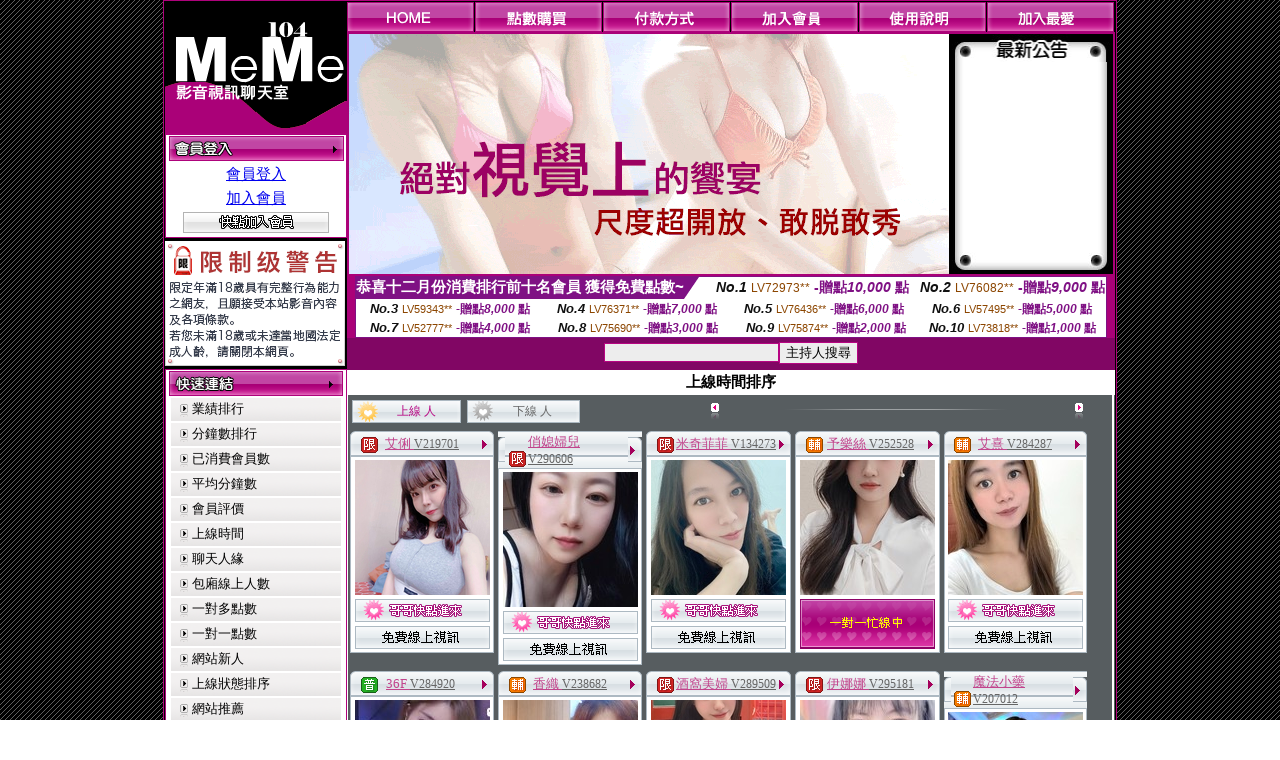

--- FILE ---
content_type: text/html; charset=Big5
request_url: http://show-236.com/index.phtml?PUT=A_SORT&SORT=TIME&FID=1514011
body_size: 24201
content:
<html>

<head>
<title>
MEME104 台灣視訊線上聊天</title>
<meta http-equiv="PICS-Label" content='(PICS-1.1 "http://www.ticrf.org.tw/chinese/html/06-rating-v11.htm" l gen true for "http://show-236.com" r (s 3 l 3 v 3 o 0))'>
<link href="text.css" rel="stylesheet" type="text/css" />
<link rel="stylesheet" href="InputColor.css" type="text/css"> 
<meta http-equiv='Content-Type' content='text/html; charset=big5'>
<meta name='keywords' content='MEME104,影音視訊聊天室,視訊,聊天'>
<meta name='description' content='MEME104 台灣視訊線上聊天為提供跟視訊妹一對一或一對多即時視訊聊天,新手可免費試玩跟視訊妹即時互動聊天,內容含有成人資訊,未成年人請勿進入'>
<style type="text/css">
<!--
body {
	margin-left: 0px;
	margin-top: 0px;
	margin-right: 0px;
	margin-bottom: 0px;
	background-image: url(images/BG.gif);
}
-->
</style>
<script type="text/javascript">
<!--
function MM_swapImgRestore() { //v3.0
  var i,x,a=document.MM_sr; for(i=0;a&&i<a.length&&(x=a[i])&&x.oSrc;i++) x.src=x.oSrc;
}
function MM_preloadImages() { //v3.0
  var d=document; if(d.images){ if(!d.MM_p) d.MM_p=new Array();
    var i,j=d.MM_p.length,a=MM_preloadImages.arguments; for(i=0; i<a.length; i++)
    if (a[i].indexOf("#")!=0){ d.MM_p[j]=new Image; d.MM_p[j++].src=a[i];}}
}

function MM_findObj(n, d) { //v4.01
  var p,i,x;  if(!d) d=document; if((p=n.indexOf("?"))>0&&parent.frames.length) {
    d=parent.frames[n.substring(p+1)].document; n=n.substring(0,p);}
  if(!(x=d[n])&&d.all) x=d.all[n]; for (i=0;!x&&i<d.forms.length;i++) x=d.forms[i][n];
  for(i=0;!x&&d.layers&&i<d.layers.length;i++) x=MM_findObj(n,d.layers[i].document);
  if(!x && d.getElementById) x=d.getElementById(n); return x;
}

function MM_swapImage() { //v3.0
  var i,j=0,x,a=MM_swapImage.arguments; document.MM_sr=new Array; for(i=0;i<(a.length-2);i+=3)
   if ((x=MM_findObj(a[i]))!=null){document.MM_sr[j++]=x; if(!x.oSrc) x.oSrc=x.src; x.src=a[i+2];}
}
//-->
</script>
<link href="text.css" rel="stylesheet" type="text/css" />
<style type="text/css">
<!--
#apDiv1 {
	position:absolute;
	left:243px;
	top:430px;
	width:95px;
	height:19px;
	z-index:1;
}
#apDiv2 {
	position:absolute;
	left:372px;
	top:432px;
	width:87px;
	height:21px;
	z-index:1;
}
#apDiv3 {
	position:absolute;
	left:504px;
	top:419px;
	width:99px;
	height:42px;
	z-index:2;
}
#apDiv4 {
	position:absolute;
	left:524px;
	top:432px;
	width:94px;
	height:19px;
	z-index:2;
}
#apDiv5 {
	position:absolute;
	left:676px;
	top:432px;
	width:83px;
	height:22px;
	z-index:3;
}
#apDiv6 {
	position:absolute;
	left:830px;
	top:432px;
	width:94px;
	height:24px;
	z-index:4;
}
#apDiv7 {
	position:absolute;
	left:980px;
	top:431px;
	width:113px;
	height:23px;
	z-index:5;
}
#apDiv8 {
	position:absolute;
	left:371px;
	top:613px;
	width:89px;
	height:20px;
	z-index:6;
}
#apDiv9 {
	position:absolute;
	left:523px;
	top:612px;
	width:93px;
	height:19px;
	z-index:7;
}
#apDiv10 {
	position:absolute;
	left:675px;
	top:612px;
	width:92px;
	height:20px;
	z-index:8;
}
#apDiv11 {
	position:absolute;
	left:828px;
	top:612px;
	width:87px;
	height:23px;
	z-index:9;
}
#apDiv12 {
	position:absolute;
	left:979px;
	top:612px;
	width:93px;
	height:24px;
	z-index:10;
}

.SSS {font-size: 2px;line-height: 4px;}
.SS {font-size: 10px;line-height: 14px;}
.S {font-size: 12px;line-height: 16px;}
.M {font-size: 13px;line-height: 19px;}
.L {font-size: 15px;line-height: 21px;}
.LL {font-size: 17px;line-height: 23px;}
.LLL {font-size: 19px;line-height: 25px;}

-->
</style>
</head>
<body onload="MM_preloadImages('/top_images/top_over_01.gif','/top_images/top_over_02.gif','/top_images/top_over_03.gif','/top_images/top_over_04.gif','/top_images/top_over_05.gif','/bar-images/bar_over_04.gif','/bar-images/bar_over_05.gif','/bar-images/bar_over_06.gif','/bar-images/bar_over_07.gif')"><table width='950' border='0' bordercolor='#ff0000' align='center' cellpadding='1' cellspacing='1' bgcolor='ae037b'><tr><td bgcolor='#000000'><table width='100%' border='0' bordercolor='#0000ff' cellspacing='0' cellpadding='0'><tr><td width='19%' valign='top' bgcolor='#990066'><SCRIPT language='JavaScript'>
function check_input(FORMNAME){
  var error;
  if (FORMNAME.USERID.value==''){
    alert('請填寫正確帳號!!');
    FORMNAME.USERID.focus();
    return false;
  }
  if (FORMNAME.USER_PASSWORD.value==''){
    alert('請填寫正確密碼!!');
    FORMNAME.USER_PASSWORD.focus();
    return false;
  }
  if (FORMNAME.CHIMG.value==''){
    alert('請填寫正確[圖片驗證]圖片上為5碼字!!');
    FORMNAME.CHIMG.focus();
    return false;
  }

  if (FORMNAME.CHIMG.value.length!=5){
    alert('您輸入的圖片驗證共'+FORMNAME.CHIMG.value.length+'碼~圖片上為5碼字!!');
    FORMNAME.CHIMG.focus();
    return false;
  }

  return true;
}
</SCRIPT>

<table width='83%' border='0' cellspacing='0' cellpadding='0' HEIGHT=100%><tr><td><div align='left'><img src='/flash.png' width='182' height='132' alt=''></div></td></tr><form name='AcceptForm' action='./index.phtml' align=center method=POST onSubmit='return check_input(AcceptForm);'>
<tr>
<td><table width='100%' border='0' cellpadding='1' cellspacing='1' bgcolor='ae037b'>
<tr>
<td bgcolor='#FFFFFF'><table width='100%' border='0' cellspacing='0' cellpadding='0'>
<tr>
<td><div align='center'><A href='./index.phtml?PUT=up_logon&FID=1514011'><img src='/images/member.gif' width='175' height='25' border='0'></A>
</div></td>
</tr>
<tr>
<td><table width='99%' border='0' align='center' cellpadding='0' cellspacing='3'><tr><td COLSPAN='2' CLASS='L'><div align='center'><a href='./index.phtml?PUT=up_logon&FID=1514011'>會員登入</a></div></td></tr><tr><td COLSPAN='2' CLASS='L'><div align='center'><a href='./index.phtml?PUT=up_reg&s=1&FID=1514011'>加入會員</a></div></td></tr><tr><td COLSPAN='2'><div align='center'><a href='./index.phtml?PUT=up_reg&s=1&FID=1514011'><img src='/images/join.gif' width='146' height='21' border='0'></a></div></td></tr></table></td></tr></table></td></tr></table></td></tr></form><tr><td background='/images/space.gif'><img src='/images/space.gif' width='23' height='3' data-pin-nopin='true'></td></tr><tr><td bgcolor='#000000'><img src='/images/18r.png' width='180' height='125'></td></tr>
          <tr>
            <td background='/images/space.gif'><img src='/images/space.gif' width='23' height='3' /></td>
          </tr>
          <tr>
            <td><table width='100%' border='0' cellpadding='1' cellspacing='1' bgcolor='ae037b'>
              <tr>
                <td bgcolor='#FFFFFF'><table width='100%' border='0' cellspacing='0' cellpadding='0'>
                    <tr>
                      <td><div align='center'><img src='/images/link.gif' width='174' height='25' /></div></td>
                    </tr>
                    <tr>
                      <td><table width='98%' border='0' align='center' cellpadding='0' cellspacing='2'>
                          <tr>
                            <td height='23' background='/images/link_01.gif' class='text'><table width='88%' border='0' align='right' cellpadding='0' cellspacing='0'>
                              <tr>
                                <td><a href='index.phtml?PUT=A_SORT&SORT=N&FID=1514011' class='text'>業績排行</a> <br></td>
                              </tr>
                            </table></td>
                            </tr>

<tr><td height='23' background='/images/link_01.gif' class='text'><table width='88%' border='0' align='right' cellpadding='0' cellspacing='0'>
<tr><td><a href='./index.phtml?PUT=A_SORT&SORT=N1&FID=1514011' class='text'>分鐘數排行</a> <br></td>
</tr></table></td></tr>

<tr><td height='23' background='/images/link_01.gif' class='text'><table width='88%' border='0' align='right' cellpadding='0' cellspacing='0'>
<tr><td><a href='./index.phtml?PUT=A_SORT&SORT=UPN1&FID=1514011' class='text'>已消費會員數</a> <br></td>
</tr></table></td></tr>

<tr><td height='23' background='/images/link_01.gif' class='text'><table width='88%' border='0' align='right' cellpadding='0' cellspacing='0'>
<tr><td><a href='./index.phtml?PUT=A_SORT&SORT=UPN&FID=1514011' class='text'>平均分鐘數</a> <br></td>
</tr></table></td></tr>

<tr><td height='23' background='/images/link_01.gif' class='text'><table width='88%' border='0' align='right' cellpadding='0' cellspacing='0'>
<tr><td><a href='./index.phtml?PUT=A_SORT&SORT=VOTE&FID=1514011' class='text'>會員評價</a> <br></td></tr></table></td></tr>

<tr><td height='23' background='/images/link_01.gif' class='text'><table width='88%' border='0' align='right' cellpadding='0' cellspacing='0'>
<tr><td><a href='./index.phtml?PUT=A_SORT&SORT=TIME&FID=1514011' class='text'>上線時間</a> <br></td></tr></table></td></tr>

<tr><td height='23' background='/images/link_01.gif' class='text'><table width='88%' border='0' align='right' cellpadding='0' cellspacing='0'>
<tr><td><a href='./index.phtml?PUT=A_SORT&SORT=CHAT&FID=1514011' class='text'>聊天人緣</a> <br></td></tr></table></td></tr>

<tr><td height='23' background='/images/link_01.gif' class='text'><table width='88%' border='0' align='right' cellpadding='0' cellspacing='0'>
<tr><td><a href='./index.phtml?PUT=A_SORT&SORT=NUMBER&FID=1514011' class='text'>包廂線上人數</a> <br></td></tr></table></td></tr>

<tr><td height='23' background='/images/link_01.gif' class='text'><table width='88%' border='0' align='right' cellpadding='0' cellspacing='0'>
<tr><td><a href='./index.phtml?PUT=A_SORT&SORT=R6&FID=1514011' class='text'>一對多點數</a> <br></td></tr></table></td></tr>

<tr><td height='23' background='/images/link_01.gif' class='text'><table width='88%' border='0' align='right' cellpadding='0' cellspacing='0'>
<tr><td><a href='./index.phtml?PUT=A_SORT&SORT=R7&FID=1514011' class='text'>一對一點數</a> <br></td></tr></table></td></tr>


<tr><td height='23' background='/images/link_01.gif' class='text'><table width='88%' border='0' align='right' cellpadding='0' cellspacing='0'>
<tr><td><a href='./index.phtml?PUT=A_SORT&SORT=NEW&FID=1514011' class='text'>網站新人</a> <br></td></tr></table></td></tr>

<tr><td height='23' background='/images/link_01.gif' class='text'><table width='88%' border='0' align='right' cellpadding='0' cellspacing='0'>
<tr><td><a href='./index.phtml?PUT=A_SORT&SORT=R4&FID=1514011' class='text'>上線狀態排序</a> <br></td></tr></table></td></tr>

<tr><td height='23' background='/images/link_01.gif' class='text'><table width='88%' border='0' align='right' cellpadding='0' cellspacing='0'>
<tr><td><a href='./index.phtml?PUT=A_SORT&SORT=HOT&FID=1514011' class='text'>網站推薦</a> <br></td></tr></table></td></tr>

<tr><td height='23' background='/images/link_01.gif' class='text'><table width='88%' border='0' align='right' cellpadding='0' cellspacing='0'>
<tr><td><a href='./index.phtml?PUT=A_SORT&SORT=R16R17&FID=1514011' class='text'>已審核本人照</a> <br></td></tr></table></td></tr>

<tr><td height='23' background='/images/link_01.gif' class='text'><table width='88%' border='0' align='right' cellpadding='0' cellspacing='0'>
<tr><td><a href='./index.phtml?PUT=A_SORT&SORT=R40&FID=1514011' class='text'>談情說愛</a> <br></td></tr></table></td></tr>

<tr><td height='23' background='/images/link_01.gif' class='text'><table width='88%' border='0' align='right' cellpadding='0' cellspacing='0'>
<tr><td><a href='./index.phtml?PUT=A_SORT&SORT=R41&FID=1514011' class='text'>成人視訊</a> <br></td></tr></table></td></tr>



                      </table></td>
                    </tr>
                </table></td>
              </tr>
            </table></td>
          </tr>
          <tr>
            <td background='/images/space.gif'><img src='/images/space.gif' width='23' height='3' /></td>
          </tr>
          <tr>
            <td><table width='100%' border='0' cellpadding='1' cellspacing='1' bgcolor='ae037b'>
              <tr>
                <td bgcolor='#FFFFFF'><table width='100%' border='0' cellspacing='0' cellpadding='0'>
                    <tr>
                      <td><div align='center'><img src='/images/notica.gif' width='174' height='25' /></div></td>
                    </tr>
                    <tr>
                      <td><table width='98%' border='0' align='center' cellpadding='0' cellspacing='3'>
                          <tr>
                            <td width='9%' valign='top' class='text'><img src='/images/icon.gif' width='12' height='15' /></td>
                            <td width='91%' class='text01'>好消息！9月9日起，免費<br />
視訊聊天室正式開跑囉！<br />
歡迎哥哥、妹妹一起來~ ^^ </td>
                          </tr>
                          <tr>
                            <td colspan='2' class='text'><table width='100%' border='0' cellspacing='0' cellpadding='0'>
                              <tr>
                                <td background='/images/line.gif'><img src='/images/line.gif' width='9' height='2' /></td>
                              </tr>
                            </table></td>
                          </tr>
                          <tr>
                            <td valign='top'><span class='text'><img src='/images/icon.gif' width='12' height='15' /></span></td>
                            <td><span class='text01'>好消息！9月9日起，免費<br />
視訊聊天室正式開跑囉！<br />
歡迎哥哥、妹妹一起來~ ^^ </span></td>
                          </tr>
                          
                      </table></td>
                    </tr>
                </table></td>
              </tr>
            </table></td>
          </tr>
          <tr>
            <td background='/images/space.gif'><img src='/images/space.gif' width='23' height='3' /></td>
          </tr>
          <!--tr>
            <td><table width='100%' border='0' cellpadding='1' cellspacing='1' bgcolor='ae037b'>
              <tr>
                <td bgcolor='#FFFFFF'><table width='100%' border='0' cellspacing='0' cellpadding='0'>
                    <tr>
                      <td><div align='center'><img src='/images/icon_01.gif' width='77' height='40' />　<img src='/images/icon_02.gif' width='77' height='40' /></div></td>
                    </tr>
                    <tr>
                      <td><div align='center'><img src='/images/icon_03.gif' width='159' height='39' /></div></td>
                    </tr>
                </table></td>
              </tr>
            </table></td>
          </tr-->
<tr><td class='text090'></td></tr>
        <tr height=100%>
          <td align='center' height=100%></td>
        </tr>
</table>

<table VALIGN=BOTTOM>
 <tr>
 <td><div align='center'><img src='/images/pic_alert.gif' width='172' height='208'></div></td>
 </tr>

</table>


</td><td width='81%' valign='top' bgcolor='#AA0178'><table border='0' cellspacing='0' cellpadding='0' bordercolor='#009933'><TR><TD>
<table width='100%' border='0' align='right' cellpadding='0' cellspacing='0'>
<tr>
<td><a href='index.phtml' onmouseout="MM_swapImgRestore()" onmouseover="MM_swapImage('Image7','','/top_images/top_over_01.gif',1)"><img src='/top_images/top_01.gif' name='Image7' width='128' height='30' border='0' id='Image7'></a></td><td><a href='/PAY1/?UID=&FID=1514011' TARGET='_blank' onmouseout="MM_swapImgRestore()" onmouseover="MM_swapImage('Image8','','/top_images/top_over_02.gif',1)"><img src='/top_images/top_02.gif' name='Image8' width='128' height='30' border='0' id='Image8'></a></td><td><a href='./index.phtml?PUT=pay_doc1&FID=1514011' onmouseout="MM_swapImgRestore()" onmouseover="MM_swapImage('Image9','','/top_images/top_over_03.gif',1)"><img src='/top_images/top_03.gif' name='Image9' width='128' height='30' border='0' id='Image9'></a></td><td><a href='./index.phtml?PUT=up_reg&s=1&FID=1514011' onmouseout="MM_swapImgRestore()" onmouseover="MM_swapImage('Image10','','/top_images/top_over_04.gif',1)"><img src='/top_images/top_04.gif' name='Image10' width='128' height='30' border='0' id='Image10'></a></td><td><a href='./index.phtml?PUT=faq&FID=1514011' onmouseout="MM_swapImgRestore()" onmouseover="MM_swapImage('Image11','','/top_images/top_over_05.gif',1)"><img src='/top_images/top_05.gif' name='Image11' width='128' height='30' border='0' id='Image11'></a></td><script>function BOOKMARKAID(){var BASE_URL='http://show-236.com/';var BASE_TITLE="MEME104 台灣視訊線上聊天";if ((navigator.appName == "Microsoft Internet Explorer") && (parseInt(navigator.appVersion) >= 4)) {
window.external.AddFavorite (BASE_URL,BASE_TITLE);
}else {
var msg = '為了方便您下次再進入本網站請 [ 加入我的最愛]!';
if(navigator.appName == 'Netscape'){msg += '(CTRL-D)';}
alert(msg);
}
}</script><td><a href='JavaScript:BOOKMARKAID();' onmouseout="MM_swapImgRestore()" onmouseover="MM_swapImage('Image11','','/images/1469110/top_over_06.gif',1)"><img src='/images/1469110/top_06.gif' name='Image11' width='128' height='30' border='0' id='Image11'></a></td></tr></table></td>
</tr>
<!--top menu end -->
<!--top flash star -->
<tr>
<td><table width='100%' border='0' cellspacing='2' cellpadding='0'>
<tr>
<td bgcolor='#000000'><table width='100%' border='0' align='center' cellpadding='0' cellspacing='0'>
<tr>
<td width='52%' height='200' valign='top'><div align='left'>
<?
#if(1514011=='1469110'){
#}else{
?>

<img src='/flash/flash-01.gif' width='600' height='240' alt=''>
<!--
<object classid='clsid:D27CDB6E-AE6D-11cf-96B8-444553540000' codebase='http://download.macromedia.com/pub/shockwave/cabs/flash/swflash.cab#version=6,0,29,0' width='600' height='240'>
<param name='movie' value='/flash/flash-01.swf' />
<param name='quality' value='high' />
<embed src='/flash/flash-01.swf' quality='high' pluginspage='http://www.macromedia.com/go/getflashplayer' type='application/x-shockwave-flash' width='600' height='240'></embed>
</object>
-->
<?
#}
?>
</div></td>
<!--hot news-->
<td width='48%' valign='top' bgcolor='#000000' class='text03'><table width='100' border='0' align='center' cellpadding='0' cellspacing='0' background='/images/top_02.jpg'>
<tr>
<td><img src='/images/top.jpg' width='159' height='28' /></td>
</tr>
<tr>
<td><table width='85%' height='190' border='0' align='center' cellpadding='2' cellspacing='0'>
<tr>
<td class='text01-1' valign='top'></td>
</tr>
</table></td>
</tr>
<tr>
<td><img src='/images/top_03.jpg' width='159' height='21' /></td>
</tr>
</table></td>
</tr>
</table></td>
</tr>
</table>
<table border='0' cellspacing='0' cellpadding='0' ALIGN='CENTER' bgcolor='#FFFFFF' width='750'><tr><td><div style="margin:0 auto;width: 750px;border:1px solid #7f1184; font-family:Helvetica, Arial, 微軟正黑體 ,sans-serif;font-size: 12px; background-color: #ffffff">
 <table border="0" cellpadding="0" cellspacing="0" width="100%">
        <tr>
          <td align="left" valign="top">
            <table border="0" cellpadding="0" cellspacing="0" height="22">
              <tr>
                <td bgcolor="#7f1184"><b style="color:#FFFFFF;font-size:15px"> 恭喜十二月份消費排行前十名會員 獲得免費點數~</b></td>
                <td width="15">
                  <div style="border-style: solid;border-width: 22px 15px 0 0;border-color: #7e1184 transparent transparent transparent;"></div>
                </td>
              </tr>
            </table>
          </td>
          <td align="left">
            <b style="color:#111111;font-size:14px"><em>No.1</em></b>&nbsp;<span style="color:#8c4600;font-size:12px">LV72973**</span>
            <b style="color:#7f1184;font-size:14px"> -贈點<em>10,000</em> 點</b>
          </td>
          <td align="center" width="25%">
            <b style="color:#111111;font-size:14px"><em>No.2</em></b>&nbsp;<span style="color:#8c4600;font-size:12px">LV76082**</span>
            <b style="color:#7f1184;font-size:14px"> -贈點<em>9,000</em> 點</b>
          </td>
        </tr>
      </table>
      <table border="0" cellpadding="0" cellspacing="0" width="100%">
        <tr>
          <td align="center" width="25%">
            <b style="color:#111111;font-size:13px"><em>No.3</em></b>&nbsp;<span style="color:#8c4600;font-size:11px">LV59343**</span>
            <b style="color:#7f1184;font-size:12px"> -贈點<em>8,000</em> 點</b>
          </td>
          <td align="center" width="25%">
            <b style="color:#111111;font-size:13px"><em>No.4</em></b>&nbsp;<span style="color:#8c4600;font-size:11px">LV76371**</span>
            <b style="color:#7f1184;font-size:12px"> -贈點<em>7,000</em> 點</b>
          </td>
          <td align="center" width="25%">
            <b style="color:#111111;font-size:13px"><em>No.5</em></b>&nbsp;<span style="color:#8c4600;font-size:11px">LV76436**</span>
            <b style="color:#7f1184;font-size:12px"> -贈點<em>6,000</em> 點</b>
          </td>
          <td align="center">
            <b style="color:#111111;font-size:13px"><em>No.6</em></b>&nbsp;<span style="color:#8c4600;font-size:11px">LV57495**</span>
            <b style="color:#7f1184;font-size:12px"> -贈點<em>5,000</em> 點</b>
          </td>
        </tr>
      </table>
      <table border="0" cellpadding="0" cellspacing="0" width="100%">
        <tr>
          <td align="center" width="25%">
            <b style="color:#111111;font-size:13px"><em>No.7</em></b>&nbsp;<span style="color:#8c4600;font-size:11px">LV52777**</span>
            <b style="color:#7f1184;font-size:12px"> -贈點<em>4,000</em> 點</b>
          </td>
          <td align="center" width="25%">
            <b style="color:#111111;font-size:13px"><em>No.8</em></b>&nbsp;<span style="color:#8c4600;font-size:11px">LV75690**</span>
            <b style="color:#7f1184;font-size:12px"> -贈點<em>3,000</em> 點</b>
          </td>
          <td align="center" width="25%">
            <b style="color:#111111;font-size:13px"><em>No.9</em></b>&nbsp;<span style="color:#8c4600;font-size:11px">LV75874**</span>
            <b style="color:#7f1184;font-size:12px"> -贈點<em>2,000</em> 點</b>
          </td>
          <td align="center" width="25%">
            <b style="color:#111111;font-size:13px"><em>No.10</em></b>&nbsp;<span style="color:#8c4600;font-size:11px">LV73818**</span>
            <b style="color:#7f1184;font-size:12px"> -贈點<em>1,000</em> 點</b>
          </td>
        </tr>
      </table>
    </div>
</td></tr></table></TD></TR><tr><td><table width='100%' border='0' bordercolor='#0000ff' cellpadding='0' cellspacing='0' bgcolor='#AA0178'><SCRIPT>
function CHATGO(AID,ACTIONTYPE){
//  document.FORM_GO_CHAT.ACTIONTYPE.value=ACTIONTYPE;
//  document.FORM_GO_CHAT.AID.value=AID;
//  document.FORM_GO_CHAT.ROOM.value=AID;
//  document.FORM_GO_CHAT.MID.value=10000;
  var AWidth = screen.availWidth;
  var AHeight = screen.availHeight
  var utchat10001=null;
  
  if( document.all || document.layers ){
    utchat10001=window.open('/V4MEME104/index.phtml?ACTIONTYPE='+ACTIONTYPE+'&MID=10000&ROOM='+AID+'&AID='+AID+'&FID=1514011','utchat10001','width='+AWidth+',height='+AHeight+',resizable=yes,toolbar=no,location=no,directories=no,status=no,menubar=no,copyhistory=no,top=0,left=0');
  }else{
    utchat10001=window.open('/V4MEME104/index.phtml?ACTIONTYPE='+ACTIONTYPE+'&MID=10000&ROOM='+AID+'&AID='+AID+'&FID=1514011','utchat10001','width='+AWidth+',height='+AHeight+',resizable=yes,toolbar=no,location=no,directories=no,status=no,menubar=no,copyhistory=no,top=0,left=0');
  }
  if(utchat10001==null) {
    alert('請關閉您電腦上的快顯封鎖，請參照下方解決方式。謝謝！\n\n網頁上方的"檢視"-->"工具列"-->"Yahoo! ToolBar"，打勾拿掉後，請重新開啟"新網頁"即可。');
    return;
  }else{
//    document.FORM_GO_CHAT.submit();
//    utchat10001.focus();
  }
}
</SCRIPT><CENTER>
<SCRIPT language='JavaScript'>
function CHECK_SEARCH_KEY(FORMNAME){
  var error;
  if (FORMNAME.KEY_STR.value.length<2){
    alert('您輸入的搜尋字串必需多於 2 字元!!');
    FORMNAME.KEY_STR.focus();
    return false;
  }
  return true;
}
</SCRIPT>
<tr><td bgcolor='#000000'><table width='100%' border='0' bordercolor='#ff0000' cellspacing='0' cellpadding='0'><tr><td WIDTH='500' HEIGHT='32' ALIGN='CENTER' bgcolor='#810664'><table height='23' border='0' cellpadding='0' cellspacing='0'><SCRIPT language='JavaScript'>function CHECK_SEARCH_KEY(FORMNAME){
  var error;
  if (FORMNAME.KEY_STR.value.length<2){
    alert('您輸入的搜尋字串必需多於 2 字元!!');
    FORMNAME.KEY_STR.focus();
    return false;
  }
  return true;
}</SCRIPT><form name='SEARCHFORM' action='./index.phtml' align=center method=POST onSubmit='return CHECK_SEARCH_KEY(SEARCHFORM);'><input type=hidden name='PUT' value='a_show'><input type=hidden name='FID' value='1514011'><tr> <td CLASS='M'> <div align='right'><input type='text' name='KEY_STR' size='20' VALUE=''><input type='SUBMIT' value='主持人搜尋' name='B2'></td></tr></FORM></table></td></tr></table><table width='100%' border='0' bordercolor='#ff0000' cellspacing='0' cellpadding='0'><tr><td colspan='5' bgcolor='575d60'><table width='100%' border='0' cellpadding='0' cellspacing='0' background='/images/bg-03.gif'><tr><td><table width='100%' border='0' BGCOLOR='#FFFFFF' cellspacing='2' cellpadding='0' CLASS='L'><tr><TD ALIGN='CENTER'><B>上線時間排序</td></tr></table><table width='100%' border='0' bordercolor='#0000ff' cellspacing='2' cellpadding='0'><tr>
<td width='35%'>
<table width='88%' border='0' cellspacing='0' cellpadding='3'>
<tr>
<td width='49%'><div align='right'>
<table width='100%' border='0' cellpadding='0' cellspacing='0' background='images/icon_12-2.gif'>
<tr>
<td width='18%'><img src='images/icon_12.gif' width='28' height='23' /></td>
<td width='74%' class='text08'><div align='center' class='text02-1'>上線 人</div></td>
<td width='8%'><div align='right'><img src='images/icon_12-3.gif' width='4' height='23' /></div></td>
</tr>
</table>
</div>
</td>
<td width='51%'>
<table width='100%' border='0' cellpadding='0' cellspacing='0' background='images/icon_12-2.gif'>
<tr>
<td width='18%'><img src='images/icon_12-4.gif' width='27' height='23' /></td>
<td width='74%' class='text08'><div align='center' class='text01-1'>下線  人</div></td>
<td width='8%'><div align='right'><img src='images/icon_12-3.gif' width='4' height='23' /></div></td>
</tr>
</table>
</td>
</tr>
</table>
</td>
<td width='65%'>
<table width='90%' border='0' align='right' cellpadding='0' cellspacing='0'>
<tr>
<td width='12%' rowspan='2'><div align='right'><img src='images/icon_13.gif' width='14' height='16' /></div></td>
<td width='79%' class='text'><div align='center' class='text09'>
</div>
</td>
<td width='9%' rowspan='2'><div align='left'><img src='images/icon_13-2.gif' width='12' height='16' /></div></td>
</tr>
<tr>
<td class='text'><div align='center'><img src='images/icon_14.gif' width='242' height='5' /></div></td>
</tr>
</table>
</td></tr></table></td></tr><tr><td><TABLE><TR><td width='25%' valign='top' scope='col'><table width='100%' border='0' bordercolor='#ff0000' cellspacing='0' cellpadding='0'><tr><td><table width='100%' border='0' cellpadding='0' cellspacing='0' background='/images/banner_08.gif'><tr><td width='7%'><div align='left'><img src='/images/banner_07.gif' width='7' height='25' /></div></td><td width='84%' class='text02'><table border='0' WIDTH='100%' cellpadding='1' cellspacing='0' CLASS='S'><TR><TD VALIGN='bottom'><img src='/images/slevel1.gif' width='17' height='16' BORDER=0 TITLE='節目等級為限制級適合年齡滿21歲之成人進入'></TD><TD VALIGN='TOP'><A href='./index.phtml?PUT=a_show&AID=219701&FID=1514011&R2=&CHANNEL=' title='TITLE='看 艾俐  的介紹''><font class='M' COLOR='C2448C'> 艾俐 </font></A><A href='./index.phtml?PUT=a_show&AID=219701&FID=1514011&R2=&CHANNEL=' title='TITLE='看 艾俐  的介紹''><font class='S' COLOR='666666'>V219701</font> </A></td></tr></table></td><td width='9%'><div align='right'><img src='/images/banner_09.gif' width='14' height='25' border='0'></div></td></tr></table></td></tr><tr><td><table width='100%' border='0' cellpadding='1' cellspacing='1' bgcolor='adb9c2'><tr><td bgcolor='#FFFFFF'><table width='100%' border='0' cellspacing='0' cellpadding='2'><tr><td><div align='center'><a href='./index.phtml?PUT=a_show&AID=219701&FID=1514011&R2=&CHANNEL=' title='私密檔案'><img src='/A_PH/219701/3-135x135.jpg' width='135' height='135' border='0'></a></div></td></tr><tr><td><div align='center'><A href="javascript:CHATGO('219701','4');" style='font-size:12px;color:#000000;text-decoration:none;'><img border='0' src='/images/coming.gif' width='135' height='23'></a></div></td></tr><tr><td><div align='center'><a href="javascript:CHATGO('219701','5');"><img src='/images/free-05.gif' width='135' height='23' border='0'></a></div></td></tr></table></td></tr></table></td></tr></table></TD><td width='25%' valign='top' scope='col'><table width='100%' border='0' bordercolor='#ff0000' cellspacing='0' cellpadding='0'><tr><td><table width='100%' border='0' cellpadding='0' cellspacing='0' background='/images/banner_08.gif'><tr><td width='7%'><div align='left'><img src='/images/banner_07.gif' width='7' height='25' /></div></td><td width='84%' class='text02'><table border='0' WIDTH='100%' cellpadding='1' cellspacing='0' CLASS='S'><TR><TD VALIGN='bottom'><img src='/images/slevel1.gif' width='17' height='16' BORDER=0 TITLE='節目等級為限制級適合年齡滿21歲之成人進入'></TD><TD VALIGN='TOP'><A href='./index.phtml?PUT=a_show&AID=290606&FID=1514011&R2=&CHANNEL=' title='TITLE='看 俏媳婦兒  的介紹''><font class='M' COLOR='C2448C'> 俏媳婦兒 </font></A><A href='./index.phtml?PUT=a_show&AID=290606&FID=1514011&R2=&CHANNEL=' title='TITLE='看 俏媳婦兒  的介紹''><font class='S' COLOR='666666'>V290606</font> </A></td></tr></table></td><td width='9%'><div align='right'><img src='/images/banner_09.gif' width='14' height='25' border='0'></div></td></tr></table></td></tr><tr><td><table width='100%' border='0' cellpadding='1' cellspacing='1' bgcolor='adb9c2'><tr><td bgcolor='#FFFFFF'><table width='100%' border='0' cellspacing='0' cellpadding='2'><tr><td><div align='center'><a href='./index.phtml?PUT=a_show&AID=290606&FID=1514011&R2=&CHANNEL=' title='私密檔案'><img src='/A_PH/290606/3-135x135.jpg' width='135' height='135' border='0'></a></div></td></tr><tr><td><div align='center'><A href="javascript:CHATGO('290606','4');" style='font-size:12px;color:#000000;text-decoration:none;'><img border='0' src='/images/coming.gif' width='135' height='23'></a></div></td></tr><tr><td><div align='center'><a href="javascript:CHATGO('290606','5');"><img src='/images/free-05.gif' width='135' height='23' border='0'></a></div></td></tr></table></td></tr></table></td></tr></table></TD><td width='25%' valign='top' scope='col'><table width='100%' border='0' bordercolor='#ff0000' cellspacing='0' cellpadding='0'><tr><td><table width='100%' border='0' cellpadding='0' cellspacing='0' background='/images/banner_08.gif'><tr><td width='7%'><div align='left'><img src='/images/banner_07.gif' width='7' height='25' /></div></td><td width='84%' class='text02'><table border='0' WIDTH='100%' cellpadding='1' cellspacing='0' CLASS='S'><TR><TD VALIGN='bottom'><img src='/images/slevel1.gif' width='17' height='16' BORDER=0 TITLE='節目等級為限制級適合年齡滿21歲之成人進入'></TD><TD VALIGN='TOP'><A href='./index.phtml?PUT=a_show&AID=134273&FID=1514011&R2=&CHANNEL=' title='TITLE='看 米奇菲菲  的介紹''><font class='M' COLOR='C2448C'> 米奇菲菲 </font></A><A href='./index.phtml?PUT=a_show&AID=134273&FID=1514011&R2=&CHANNEL=' title='TITLE='看 米奇菲菲  的介紹''><font class='S' COLOR='666666'>V134273</font> </A></td></tr></table></td><td width='9%'><div align='right'><img src='/images/banner_09.gif' width='14' height='25' border='0'></div></td></tr></table></td></tr><tr><td><table width='100%' border='0' cellpadding='1' cellspacing='1' bgcolor='adb9c2'><tr><td bgcolor='#FFFFFF'><table width='100%' border='0' cellspacing='0' cellpadding='2'><tr><td><div align='center'><a href='./index.phtml?PUT=a_show&AID=134273&FID=1514011&R2=&CHANNEL=' title='私密檔案'><img src='/A_PH/134273/3-135x135.jpg' width='135' height='135' border='0'></a></div></td></tr><tr><td><div align='center'><A href="javascript:CHATGO('134273','4');" style='font-size:12px;color:#000000;text-decoration:none;'><img border='0' src='/images/coming.gif' width='135' height='23'></a></div></td></tr><tr><td><div align='center'><a href="javascript:CHATGO('134273','5');"><img src='/images/free-05.gif' width='135' height='23' border='0'></a></div></td></tr></table></td></tr></table></td></tr></table></TD><td width='25%' valign='top' scope='col'><table width='100%' border='0' bordercolor='#ff0000' cellspacing='0' cellpadding='0'><tr><td><table width='100%' border='0' cellpadding='0' cellspacing='0' background='/images/banner_08.gif'><tr><td width='7%'><div align='left'><img src='/images/banner_07.gif' width='7' height='25' /></div></td><td width='84%' class='text02'><table border='0' WIDTH='100%' cellpadding='1' cellspacing='0' CLASS='S'><TR><TD VALIGN='bottom'><img src='/images/slevel2.gif' width='17' height='16' BORDER=0 TITLE='節目等級為輔導級適合年齡滿18歲之成人進入'></TD><TD VALIGN='TOP'><A href='./index.phtml?PUT=a_show&AID=252528&FID=1514011&R2=&CHANNEL=' title='TITLE='看 予樂絲  的介紹''><font class='M' COLOR='C2448C'> 予樂絲 </font></A><A href='./index.phtml?PUT=a_show&AID=252528&FID=1514011&R2=&CHANNEL=' title='TITLE='看 予樂絲  的介紹''><font class='S' COLOR='666666'>V252528</font> </A></td></tr></table></td><td width='9%'><div align='right'><img src='/images/banner_09.gif' width='14' height='25' border='0'></div></td></tr></table></td></tr><tr><td><table width='100%' border='0' cellpadding='1' cellspacing='1' bgcolor='adb9c2'><tr><td bgcolor='#FFFFFF'><table width='100%' border='0' cellspacing='0' cellpadding='2'><tr><td><div align='center'><a href='./index.phtml?PUT=a_show&AID=252528&FID=1514011&R2=&CHANNEL=' title='私密檔案'><img src='/A_PH/252528/3-135x135.jpg' width='135' height='135' border='0'></a></div></td></tr><tr><td><div align='center'><img border='0' src='/images/btn_1on1busy.gif' width='135' height='50'></a></div></td></tr></table></td></tr></table></td></tr></table></TD><td width='25%' valign='top' scope='col'><table width='100%' border='0' bordercolor='#ff0000' cellspacing='0' cellpadding='0'><tr><td><table width='100%' border='0' cellpadding='0' cellspacing='0' background='/images/banner_08.gif'><tr><td width='7%'><div align='left'><img src='/images/banner_07.gif' width='7' height='25' /></div></td><td width='84%' class='text02'><table border='0' WIDTH='100%' cellpadding='1' cellspacing='0' CLASS='S'><TR><TD VALIGN='bottom'><img src='/images/slevel2.gif' width='17' height='16' BORDER=0 TITLE='節目等級為輔導級適合年齡滿18歲之成人進入'></TD><TD VALIGN='TOP'><A href='./index.phtml?PUT=a_show&AID=284287&FID=1514011&R2=&CHANNEL=' title='TITLE='看 艾熹  的介紹''><font class='M' COLOR='C2448C'> 艾熹 </font></A><A href='./index.phtml?PUT=a_show&AID=284287&FID=1514011&R2=&CHANNEL=' title='TITLE='看 艾熹  的介紹''><font class='S' COLOR='666666'>V284287</font> </A></td></tr></table></td><td width='9%'><div align='right'><img src='/images/banner_09.gif' width='14' height='25' border='0'></div></td></tr></table></td></tr><tr><td><table width='100%' border='0' cellpadding='1' cellspacing='1' bgcolor='adb9c2'><tr><td bgcolor='#FFFFFF'><table width='100%' border='0' cellspacing='0' cellpadding='2'><tr><td><div align='center'><a href='./index.phtml?PUT=a_show&AID=284287&FID=1514011&R2=&CHANNEL=' title='私密檔案'><img src='/A_PH/284287/3-135x135.jpg' width='135' height='135' border='0'></a></div></td></tr><tr><td><div align='center'><A href="javascript:CHATGO('284287','4');" style='font-size:12px;color:#000000;text-decoration:none;'><img border='0' src='/images/coming.gif' width='135' height='23'></a></div></td></tr><tr><td><div align='center'><a href="javascript:CHATGO('284287','5');"><img src='/images/free-05.gif' width='135' height='23' border='0'></a></div></td></tr></table></td></tr></table></td></tr></table></TD><TR></TR><TR><td width='25%' valign='top' scope='col'><table width='100%' border='0' bordercolor='#ff0000' cellspacing='0' cellpadding='0'><tr><td><table width='100%' border='0' cellpadding='0' cellspacing='0' background='/images/banner_08.gif'><tr><td width='7%'><div align='left'><img src='/images/banner_07.gif' width='7' height='25' /></div></td><td width='84%' class='text02'><table border='0' WIDTH='100%' cellpadding='1' cellspacing='0' CLASS='S'><TR><TD VALIGN='bottom'><img src='/images/slevel0.gif' width='17' height='16' BORDER=0 TITLE='節目等級為普通級適合所有年齡層進入'></TD><TD VALIGN='TOP'><A href='./index.phtml?PUT=a_show&AID=284920&FID=1514011&R2=&CHANNEL=' title='TITLE='看 36F  的介紹''><font class='M' COLOR='C2448C'> 36F </font></A><A href='./index.phtml?PUT=a_show&AID=284920&FID=1514011&R2=&CHANNEL=' title='TITLE='看 36F  的介紹''><font class='S' COLOR='666666'>V284920</font> </A></td></tr></table></td><td width='9%'><div align='right'><img src='/images/banner_09.gif' width='14' height='25' border='0'></div></td></tr></table></td></tr><tr><td><table width='100%' border='0' cellpadding='1' cellspacing='1' bgcolor='adb9c2'><tr><td bgcolor='#FFFFFF'><table width='100%' border='0' cellspacing='0' cellpadding='2'><tr><td><div align='center'><a href='./index.phtml?PUT=a_show&AID=284920&FID=1514011&R2=&CHANNEL=' title='私密檔案'><img src='/A_PH/284920/3-135x135.jpg' width='135' height='135' border='0'></a></div></td></tr><tr><td><div align='center'><A href="javascript:CHATGO('284920','4');" style='font-size:12px;color:#000000;text-decoration:none;'><img border='0' src='/images/coming.gif' width='135' height='23'></a></div></td></tr><tr><td><div align='center'><a href="javascript:CHATGO('284920','5');"><img src='/images/free-05.gif' width='135' height='23' border='0'></a></div></td></tr></table></td></tr></table></td></tr></table></TD><td width='25%' valign='top' scope='col'><table width='100%' border='0' bordercolor='#ff0000' cellspacing='0' cellpadding='0'><tr><td><table width='100%' border='0' cellpadding='0' cellspacing='0' background='/images/banner_08.gif'><tr><td width='7%'><div align='left'><img src='/images/banner_07.gif' width='7' height='25' /></div></td><td width='84%' class='text02'><table border='0' WIDTH='100%' cellpadding='1' cellspacing='0' CLASS='S'><TR><TD VALIGN='bottom'><img src='/images/slevel2.gif' width='17' height='16' BORDER=0 TITLE='節目等級為輔導級適合年齡滿18歲之成人進入'></TD><TD VALIGN='TOP'><A href='./index.phtml?PUT=a_show&AID=238682&FID=1514011&R2=&CHANNEL=' title='TITLE='看 香織  的介紹''><font class='M' COLOR='C2448C'> 香織 </font></A><A href='./index.phtml?PUT=a_show&AID=238682&FID=1514011&R2=&CHANNEL=' title='TITLE='看 香織  的介紹''><font class='S' COLOR='666666'>V238682</font> </A></td></tr></table></td><td width='9%'><div align='right'><img src='/images/banner_09.gif' width='14' height='25' border='0'></div></td></tr></table></td></tr><tr><td><table width='100%' border='0' cellpadding='1' cellspacing='1' bgcolor='adb9c2'><tr><td bgcolor='#FFFFFF'><table width='100%' border='0' cellspacing='0' cellpadding='2'><tr><td><div align='center'><a href='./index.phtml?PUT=a_show&AID=238682&FID=1514011&R2=&CHANNEL=' title='私密檔案'><img src='/A_PH/238682/3-135x135.jpg' width='135' height='135' border='0'></a></div></td></tr><tr><td><div align='center'><A href="javascript:CHATGO('238682','4');" style='font-size:12px;color:#000000;text-decoration:none;'><img border='0' src='/images/coming.gif' width='135' height='23'></a></div></td></tr><tr><td><div align='center'><a href="javascript:CHATGO('238682','5');"><img src='/images/free-05.gif' width='135' height='23' border='0'></a></div></td></tr></table></td></tr></table></td></tr></table></TD><td width='25%' valign='top' scope='col'><table width='100%' border='0' bordercolor='#ff0000' cellspacing='0' cellpadding='0'><tr><td><table width='100%' border='0' cellpadding='0' cellspacing='0' background='/images/banner_08.gif'><tr><td width='7%'><div align='left'><img src='/images/banner_07.gif' width='7' height='25' /></div></td><td width='84%' class='text02'><table border='0' WIDTH='100%' cellpadding='1' cellspacing='0' CLASS='S'><TR><TD VALIGN='bottom'><img src='/images/slevel1.gif' width='17' height='16' BORDER=0 TITLE='節目等級為限制級適合年齡滿21歲之成人進入'></TD><TD VALIGN='TOP'><A href='./index.phtml?PUT=a_show&AID=289509&FID=1514011&R2=&CHANNEL=' title='TITLE='看 酒窩美婦  的介紹''><font class='M' COLOR='C2448C'> 酒窩美婦 </font></A><A href='./index.phtml?PUT=a_show&AID=289509&FID=1514011&R2=&CHANNEL=' title='TITLE='看 酒窩美婦  的介紹''><font class='S' COLOR='666666'>V289509</font> </A></td></tr></table></td><td width='9%'><div align='right'><img src='/images/banner_09.gif' width='14' height='25' border='0'></div></td></tr></table></td></tr><tr><td><table width='100%' border='0' cellpadding='1' cellspacing='1' bgcolor='adb9c2'><tr><td bgcolor='#FFFFFF'><table width='100%' border='0' cellspacing='0' cellpadding='2'><tr><td><div align='center'><a href='./index.phtml?PUT=a_show&AID=289509&FID=1514011&R2=&CHANNEL=' title='私密檔案'><img src='/A_PH/289509/3-135x135.jpg' width='135' height='135' border='0'></a></div></td></tr><tr><td><div align='center'><A href="javascript:CHATGO('289509','4');" style='font-size:12px;color:#000000;text-decoration:none;'><img border='0' src='/images/coming.gif' width='135' height='23'></a></div></td></tr><tr><td><div align='center'><a href="javascript:CHATGO('289509','5');"><img src='/images/free-05.gif' width='135' height='23' border='0'></a></div></td></tr></table></td></tr></table></td></tr></table></TD><td width='25%' valign='top' scope='col'><table width='100%' border='0' bordercolor='#ff0000' cellspacing='0' cellpadding='0'><tr><td><table width='100%' border='0' cellpadding='0' cellspacing='0' background='/images/banner_08.gif'><tr><td width='7%'><div align='left'><img src='/images/banner_07.gif' width='7' height='25' /></div></td><td width='84%' class='text02'><table border='0' WIDTH='100%' cellpadding='1' cellspacing='0' CLASS='S'><TR><TD VALIGN='bottom'><img src='/images/slevel1.gif' width='17' height='16' BORDER=0 TITLE='節目等級為限制級適合年齡滿21歲之成人進入'></TD><TD VALIGN='TOP'><A href='./index.phtml?PUT=a_show&AID=295181&FID=1514011&R2=&CHANNEL=' title='TITLE='看 伊娜娜  的介紹''><font class='M' COLOR='C2448C'> 伊娜娜 </font></A><A href='./index.phtml?PUT=a_show&AID=295181&FID=1514011&R2=&CHANNEL=' title='TITLE='看 伊娜娜  的介紹''><font class='S' COLOR='666666'>V295181</font> </A></td></tr></table></td><td width='9%'><div align='right'><img src='/images/banner_09.gif' width='14' height='25' border='0'></div></td></tr></table></td></tr><tr><td><table width='100%' border='0' cellpadding='1' cellspacing='1' bgcolor='adb9c2'><tr><td bgcolor='#FFFFFF'><table width='100%' border='0' cellspacing='0' cellpadding='2'><tr><td><div align='center'><a href='./index.phtml?PUT=a_show&AID=295181&FID=1514011&R2=&CHANNEL=' title='私密檔案'><img src='/A_PH/295181/3-135x135.jpg' width='135' height='135' border='0'></a></div></td></tr><tr><td><div align='center'><A href="javascript:CHATGO('295181','4');" style='font-size:12px;color:#000000;text-decoration:none;'><img border='0' src='/images/coming.gif' width='135' height='23'></a></div></td></tr><tr><td><div align='center'><a href="javascript:CHATGO('295181','5');"><img src='/images/free-05.gif' width='135' height='23' border='0'></a></div></td></tr></table></td></tr></table></td></tr></table></TD><td width='25%' valign='top' scope='col'><table width='100%' border='0' bordercolor='#ff0000' cellspacing='0' cellpadding='0'><tr><td><table width='100%' border='0' cellpadding='0' cellspacing='0' background='/images/banner_08.gif'><tr><td width='7%'><div align='left'><img src='/images/banner_07.gif' width='7' height='25' /></div></td><td width='84%' class='text02'><table border='0' WIDTH='100%' cellpadding='1' cellspacing='0' CLASS='S'><TR><TD VALIGN='bottom'><img src='/images/slevel2.gif' width='17' height='16' BORDER=0 TITLE='節目等級為輔導級適合年齡滿18歲之成人進入'></TD><TD VALIGN='TOP'><A href='./index.phtml?PUT=a_show&AID=207012&FID=1514011&R2=&CHANNEL=' title='TITLE='看 魔法小藥  的介紹''><font class='M' COLOR='C2448C'> 魔法小藥 </font></A><A href='./index.phtml?PUT=a_show&AID=207012&FID=1514011&R2=&CHANNEL=' title='TITLE='看 魔法小藥  的介紹''><font class='S' COLOR='666666'>V207012</font> </A></td></tr></table></td><td width='9%'><div align='right'><img src='/images/banner_09.gif' width='14' height='25' border='0'></div></td></tr></table></td></tr><tr><td><table width='100%' border='0' cellpadding='1' cellspacing='1' bgcolor='adb9c2'><tr><td bgcolor='#FFFFFF'><table width='100%' border='0' cellspacing='0' cellpadding='2'><tr><td><div align='center'><a href='./index.phtml?PUT=a_show&AID=207012&FID=1514011&R2=&CHANNEL=' title='私密檔案'><img src='/A_PH/207012/3-135x135.jpg' width='135' height='135' border='0'></a></div></td></tr><tr><td><div align='center'><A href="javascript:CHATGO('207012','4');" style='font-size:12px;color:#000000;text-decoration:none;'><img border='0' src='/images/coming.gif' width='135' height='23'></a></div></td></tr><tr><td><div align='center'><a href="javascript:CHATGO('207012','5');"><img src='/images/free-05.gif' width='135' height='23' border='0'></a></div></td></tr></table></td></tr></table></td></tr></table></TD><TR></TR><TR><td width='25%' valign='top' scope='col'><table width='100%' border='0' bordercolor='#ff0000' cellspacing='0' cellpadding='0'><tr><td><table width='100%' border='0' cellpadding='0' cellspacing='0' background='/images/banner_08.gif'><tr><td width='7%'><div align='left'><img src='/images/banner_07.gif' width='7' height='25' /></div></td><td width='84%' class='text02'><table border='0' WIDTH='100%' cellpadding='1' cellspacing='0' CLASS='S'><TR><TD VALIGN='bottom'><img src='/images/slevel2.gif' width='17' height='16' BORDER=0 TITLE='節目等級為輔導級適合年齡滿18歲之成人進入'></TD><TD VALIGN='TOP'><A href='./index.phtml?PUT=a_show&AID=175776&FID=1514011&R2=&CHANNEL=' title='TITLE='看 越南黎嬡  的介紹''><font class='M' COLOR='C2448C'> 越南黎嬡 </font></A><A href='./index.phtml?PUT=a_show&AID=175776&FID=1514011&R2=&CHANNEL=' title='TITLE='看 越南黎嬡  的介紹''><font class='S' COLOR='666666'>V175776</font> </A></td></tr></table></td><td width='9%'><div align='right'><img src='/images/banner_09.gif' width='14' height='25' border='0'></div></td></tr></table></td></tr><tr><td><table width='100%' border='0' cellpadding='1' cellspacing='1' bgcolor='adb9c2'><tr><td bgcolor='#FFFFFF'><table width='100%' border='0' cellspacing='0' cellpadding='2'><tr><td><div align='center'><a href='./index.phtml?PUT=a_show&AID=175776&FID=1514011&R2=&CHANNEL=' title='私密檔案'><img src='/A_PH/175776/3-135x135.jpg' width='135' height='135' border='0'></a></div></td></tr><tr><td><div align='center'><A href="javascript:CHATGO('175776','4');" style='font-size:12px;color:#000000;text-decoration:none;'><img border='0' src='/images/coming.gif' width='135' height='23'></a></div></td></tr><tr><td><div align='center'><a href="javascript:CHATGO('175776','5');"><img src='/images/free-05.gif' width='135' height='23' border='0'></a></div></td></tr></table></td></tr></table></td></tr></table></TD><td width='25%' valign='top' scope='col'><table width='100%' border='0' bordercolor='#ff0000' cellspacing='0' cellpadding='0'><tr><td><table width='100%' border='0' cellpadding='0' cellspacing='0' background='/images/banner_08.gif'><tr><td width='7%'><div align='left'><img src='/images/banner_07.gif' width='7' height='25' /></div></td><td width='84%' class='text02'><table border='0' WIDTH='100%' cellpadding='1' cellspacing='0' CLASS='S'><TR><TD VALIGN='bottom'><img src='/images/slevel2.gif' width='17' height='16' BORDER=0 TITLE='節目等級為輔導級適合年齡滿18歲之成人進入'></TD><TD VALIGN='TOP'><A href='./index.phtml?PUT=a_show&AID=278209&FID=1514011&R2=&CHANNEL=' title='TITLE='看 Rimo  的介紹''><font class='M' COLOR='C2448C'> Rimo </font></A><A href='./index.phtml?PUT=a_show&AID=278209&FID=1514011&R2=&CHANNEL=' title='TITLE='看 Rimo  的介紹''><font class='S' COLOR='666666'>V278209</font> </A></td></tr></table></td><td width='9%'><div align='right'><img src='/images/banner_09.gif' width='14' height='25' border='0'></div></td></tr></table></td></tr><tr><td><table width='100%' border='0' cellpadding='1' cellspacing='1' bgcolor='adb9c2'><tr><td bgcolor='#FFFFFF'><table width='100%' border='0' cellspacing='0' cellpadding='2'><tr><td><div align='center'><a href='./index.phtml?PUT=a_show&AID=278209&FID=1514011&R2=&CHANNEL=' title='私密檔案'><img src='/A_PH/278209/3-135x135.jpg' width='135' height='135' border='0'></a></div></td></tr><tr><td><div align='center'><A href="javascript:CHATGO('278209','4');" style='font-size:12px;color:#000000;text-decoration:none;'><img border='0' src='/images/coming.gif' width='135' height='23'></a></div></td></tr><tr><td><div align='center'><a href="javascript:CHATGO('278209','5');"><img src='/images/free-05.gif' width='135' height='23' border='0'></a></div></td></tr></table></td></tr></table></td></tr></table></TD><td width='25%' valign='top' scope='col'><table width='100%' border='0' bordercolor='#ff0000' cellspacing='0' cellpadding='0'><tr><td><table width='100%' border='0' cellpadding='0' cellspacing='0' background='/images/banner_08.gif'><tr><td width='7%'><div align='left'><img src='/images/banner_07.gif' width='7' height='25' /></div></td><td width='84%' class='text02'><table border='0' WIDTH='100%' cellpadding='1' cellspacing='0' CLASS='S'><TR><TD VALIGN='bottom'><img src='/images/slevel2.gif' width='17' height='16' BORDER=0 TITLE='節目等級為輔導級適合年齡滿18歲之成人進入'></TD><TD VALIGN='TOP'><A href='./index.phtml?PUT=a_show&AID=267757&FID=1514011&R2=&CHANNEL=' title='TITLE='看 莓系奶昔  的介紹''><font class='M' COLOR='C2448C'> 莓系奶昔 </font></A><A href='./index.phtml?PUT=a_show&AID=267757&FID=1514011&R2=&CHANNEL=' title='TITLE='看 莓系奶昔  的介紹''><font class='S' COLOR='666666'>V267757</font> </A></td></tr></table></td><td width='9%'><div align='right'><img src='/images/banner_09.gif' width='14' height='25' border='0'></div></td></tr></table></td></tr><tr><td><table width='100%' border='0' cellpadding='1' cellspacing='1' bgcolor='adb9c2'><tr><td bgcolor='#FFFFFF'><table width='100%' border='0' cellspacing='0' cellpadding='2'><tr><td><div align='center'><a href='./index.phtml?PUT=a_show&AID=267757&FID=1514011&R2=&CHANNEL=' title='私密檔案'><img src='/A_PH/267757/3-135x135.jpg' width='135' height='135' border='0'></a></div></td></tr><tr><td><div align='center'><A href="javascript:CHATGO('267757','4');" style='font-size:12px;color:#000000;text-decoration:none;'><img border='0' src='/images/coming.gif' width='135' height='23'></a></div></td></tr><tr><td><div align='center'><a href="javascript:CHATGO('267757','5');"><img src='/images/free-05.gif' width='135' height='23' border='0'></a></div></td></tr></table></td></tr></table></td></tr></table></TD><td width='25%' valign='top' scope='col'><table width='100%' border='0' bordercolor='#ff0000' cellspacing='0' cellpadding='0'><tr><td><table width='100%' border='0' cellpadding='0' cellspacing='0' background='/images/banner_08.gif'><tr><td width='7%'><div align='left'><img src='/images/banner_07.gif' width='7' height='25' /></div></td><td width='84%' class='text02'><table border='0' WIDTH='100%' cellpadding='1' cellspacing='0' CLASS='S'><TR><TD VALIGN='bottom'><img src='/images/slevel1.gif' width='17' height='16' BORDER=0 TITLE='節目等級為限制級適合年齡滿21歲之成人進入'></TD><TD VALIGN='TOP'><A href='./index.phtml?PUT=a_show&AID=262504&FID=1514011&R2=&CHANNEL=' title='TITLE='看 蜜蜜婭  的介紹''><font class='M' COLOR='C2448C'> 蜜蜜婭 </font></A><A href='./index.phtml?PUT=a_show&AID=262504&FID=1514011&R2=&CHANNEL=' title='TITLE='看 蜜蜜婭  的介紹''><font class='S' COLOR='666666'>V262504</font> </A></td></tr></table></td><td width='9%'><div align='right'><img src='/images/banner_09.gif' width='14' height='25' border='0'></div></td></tr></table></td></tr><tr><td><table width='100%' border='0' cellpadding='1' cellspacing='1' bgcolor='adb9c2'><tr><td bgcolor='#FFFFFF'><table width='100%' border='0' cellspacing='0' cellpadding='2'><tr><td><div align='center'><a href='./index.phtml?PUT=a_show&AID=262504&FID=1514011&R2=&CHANNEL=' title='私密檔案'><img src='/A_PH/262504/3-135x135.jpg' width='135' height='135' border='0'></a></div></td></tr><tr><td><div align='center'><img border='0' src='/images/btn_1on1busy.gif' width='135' height='50'></a></div></td></tr></table></td></tr></table></td></tr></table></TD><td width='25%' valign='top' scope='col'><table width='100%' border='0' bordercolor='#ff0000' cellspacing='0' cellpadding='0'><tr><td><table width='100%' border='0' cellpadding='0' cellspacing='0' background='/images/banner_08.gif'><tr><td width='7%'><div align='left'><img src='/images/banner_07.gif' width='7' height='25' /></div></td><td width='84%' class='text02'><table border='0' WIDTH='100%' cellpadding='1' cellspacing='0' CLASS='S'><TR><TD VALIGN='bottom'><img src='/images/slevel1.gif' width='17' height='16' BORDER=0 TITLE='節目等級為限制級適合年齡滿21歲之成人進入'></TD><TD VALIGN='TOP'><A href='./index.phtml?PUT=a_show&AID=287327&FID=1514011&R2=&CHANNEL=' title='TITLE='看 美胸魅臀  的介紹''><font class='M' COLOR='C2448C'> 美胸魅臀 </font></A><A href='./index.phtml?PUT=a_show&AID=287327&FID=1514011&R2=&CHANNEL=' title='TITLE='看 美胸魅臀  的介紹''><font class='S' COLOR='666666'>V287327</font> </A></td></tr></table></td><td width='9%'><div align='right'><img src='/images/banner_09.gif' width='14' height='25' border='0'></div></td></tr></table></td></tr><tr><td><table width='100%' border='0' cellpadding='1' cellspacing='1' bgcolor='adb9c2'><tr><td bgcolor='#FFFFFF'><table width='100%' border='0' cellspacing='0' cellpadding='2'><tr><td><div align='center'><a href='./index.phtml?PUT=a_show&AID=287327&FID=1514011&R2=&CHANNEL=' title='私密檔案'><img src='/A_PH/287327/3-135x135.jpg' width='135' height='135' border='0'></a></div></td></tr><tr><td><div align='center'><A href="javascript:CHATGO('287327','4');" style='font-size:12px;color:#000000;text-decoration:none;'><img border='0' src='/images/coming.gif' width='135' height='23'></a></div></td></tr><tr><td><div align='center'><a href="javascript:CHATGO('287327','5');"><img src='/images/free-05.gif' width='135' height='23' border='0'></a></div></td></tr></table></td></tr></table></td></tr></table></TD><TR></TR><TR><td width='25%' valign='top' scope='col'><table width='100%' border='0' bordercolor='#ff0000' cellspacing='0' cellpadding='0'><tr><td><table width='100%' border='0' cellpadding='0' cellspacing='0' background='/images/banner_08.gif'><tr><td width='7%'><div align='left'><img src='/images/banner_07.gif' width='7' height='25' /></div></td><td width='84%' class='text02'><table border='0' WIDTH='100%' cellpadding='1' cellspacing='0' CLASS='S'><TR><TD VALIGN='bottom'><img src='/images/slevel2.gif' width='17' height='16' BORDER=0 TITLE='節目等級為輔導級適合年齡滿18歲之成人進入'></TD><TD VALIGN='TOP'><A href='./index.phtml?PUT=a_show&AID=293743&FID=1514011&R2=&CHANNEL=' title='TITLE='看 顧語安  的介紹''><font class='M' COLOR='C2448C'> 顧語安 </font></A><A href='./index.phtml?PUT=a_show&AID=293743&FID=1514011&R2=&CHANNEL=' title='TITLE='看 顧語安  的介紹''><font class='S' COLOR='666666'>V293743</font> </A></td></tr></table></td><td width='9%'><div align='right'><img src='/images/banner_09.gif' width='14' height='25' border='0'></div></td></tr></table></td></tr><tr><td><table width='100%' border='0' cellpadding='1' cellspacing='1' bgcolor='adb9c2'><tr><td bgcolor='#FFFFFF'><table width='100%' border='0' cellspacing='0' cellpadding='2'><tr><td><div align='center'><a href='./index.phtml?PUT=a_show&AID=293743&FID=1514011&R2=&CHANNEL=' title='私密檔案'><img src='/A_PH/293743/3-135x135.jpg' width='135' height='135' border='0'></a></div></td></tr><tr><td><div align='center'><img border='0' src='/images/btn_1on1busy.gif' width='135' height='50'></a></div></td></tr></table></td></tr></table></td></tr></table></TD><td width='25%' valign='top' scope='col'><table width='100%' border='0' bordercolor='#ff0000' cellspacing='0' cellpadding='0'><tr><td><table width='100%' border='0' cellpadding='0' cellspacing='0' background='/images/banner_08.gif'><tr><td width='7%'><div align='left'><img src='/images/banner_07.gif' width='7' height='25' /></div></td><td width='84%' class='text02'><table border='0' WIDTH='100%' cellpadding='1' cellspacing='0' CLASS='S'><TR><TD VALIGN='bottom'><img src='/images/slevel1.gif' width='17' height='16' BORDER=0 TITLE='節目等級為限制級適合年齡滿21歲之成人進入'></TD><TD VALIGN='TOP'><A href='./index.phtml?PUT=a_show&AID=261914&FID=1514011&R2=&CHANNEL=' title='TITLE='看 奶兇粥  的介紹''><font class='M' COLOR='C2448C'> 奶兇粥 </font></A><A href='./index.phtml?PUT=a_show&AID=261914&FID=1514011&R2=&CHANNEL=' title='TITLE='看 奶兇粥  的介紹''><font class='S' COLOR='666666'>V261914</font> </A></td></tr></table></td><td width='9%'><div align='right'><img src='/images/banner_09.gif' width='14' height='25' border='0'></div></td></tr></table></td></tr><tr><td><table width='100%' border='0' cellpadding='1' cellspacing='1' bgcolor='adb9c2'><tr><td bgcolor='#FFFFFF'><table width='100%' border='0' cellspacing='0' cellpadding='2'><tr><td><div align='center'><a href='./index.phtml?PUT=a_show&AID=261914&FID=1514011&R2=&CHANNEL=' title='私密檔案'><img src='/A_PH/261914/3-135x135.jpg' width='135' height='135' border='0'></a></div></td></tr><tr><td><div align='center'><A href="javascript:CHATGO('261914','4');" style='font-size:12px;color:#000000;text-decoration:none;'><img border='0' src='/images/coming.gif' width='135' height='23'></a></div></td></tr><tr><td><div align='center'><a href="javascript:CHATGO('261914','5');"><img src='/images/free-05.gif' width='135' height='23' border='0'></a></div></td></tr></table></td></tr></table></td></tr></table></TD><td width='25%' valign='top' scope='col'><table width='100%' border='0' bordercolor='#ff0000' cellspacing='0' cellpadding='0'><tr><td><table width='100%' border='0' cellpadding='0' cellspacing='0' background='/images/banner_08.gif'><tr><td width='7%'><div align='left'><img src='/images/banner_07.gif' width='7' height='25' /></div></td><td width='84%' class='text02'><table border='0' WIDTH='100%' cellpadding='1' cellspacing='0' CLASS='S'><TR><TD VALIGN='bottom'><img src='/images/slevel1.gif' width='17' height='16' BORDER=0 TITLE='節目等級為限制級適合年齡滿21歲之成人進入'></TD><TD VALIGN='TOP'><A href='./index.phtml?PUT=a_show&AID=108611&FID=1514011&R2=&CHANNEL=' title='TITLE='看 惟你  的介紹''><font class='M' COLOR='C2448C'> 惟你 </font></A><A href='./index.phtml?PUT=a_show&AID=108611&FID=1514011&R2=&CHANNEL=' title='TITLE='看 惟你  的介紹''><font class='S' COLOR='666666'>V108611</font> </A></td></tr></table></td><td width='9%'><div align='right'><img src='/images/banner_09.gif' width='14' height='25' border='0'></div></td></tr></table></td></tr><tr><td><table width='100%' border='0' cellpadding='1' cellspacing='1' bgcolor='adb9c2'><tr><td bgcolor='#FFFFFF'><table width='100%' border='0' cellspacing='0' cellpadding='2'><tr><td><div align='center'><a href='./index.phtml?PUT=a_show&AID=108611&FID=1514011&R2=&CHANNEL=' title='私密檔案'><img src='/A_PH/108611/3-135x135.jpg' width='135' height='135' border='0'></a></div></td></tr><tr><td><div align='center'><A href="javascript:CHATGO('108611','4');" style='font-size:12px;color:#000000;text-decoration:none;'><img border='0' src='/images/coming.gif' width='135' height='23'></a></div></td></tr><tr><td><div align='center'><a href="javascript:CHATGO('108611','5');"><img src='/images/free-05.gif' width='135' height='23' border='0'></a></div></td></tr></table></td></tr></table></td></tr></table></TD><td width='25%' valign='top' scope='col'><table width='100%' border='0' bordercolor='#ff0000' cellspacing='0' cellpadding='0'><tr><td><table width='100%' border='0' cellpadding='0' cellspacing='0' background='/images/banner_08.gif'><tr><td width='7%'><div align='left'><img src='/images/banner_07.gif' width='7' height='25' /></div></td><td width='84%' class='text02'><table border='0' WIDTH='100%' cellpadding='1' cellspacing='0' CLASS='S'><TR><TD VALIGN='bottom'><img src='/images/slevel2.gif' width='17' height='16' BORDER=0 TITLE='節目等級為輔導級適合年齡滿18歲之成人進入'></TD><TD VALIGN='TOP'><A href='./index.phtml?PUT=a_show&AID=217928&FID=1514011&R2=&CHANNEL=' title='TITLE='看 璟芊芊  的介紹''><font class='M' COLOR='C2448C'> 璟芊芊 </font></A><A href='./index.phtml?PUT=a_show&AID=217928&FID=1514011&R2=&CHANNEL=' title='TITLE='看 璟芊芊  的介紹''><font class='S' COLOR='666666'>V217928</font> </A></td></tr></table></td><td width='9%'><div align='right'><img src='/images/banner_09.gif' width='14' height='25' border='0'></div></td></tr></table></td></tr><tr><td><table width='100%' border='0' cellpadding='1' cellspacing='1' bgcolor='adb9c2'><tr><td bgcolor='#FFFFFF'><table width='100%' border='0' cellspacing='0' cellpadding='2'><tr><td><div align='center'><a href='./index.phtml?PUT=a_show&AID=217928&FID=1514011&R2=&CHANNEL=' title='私密檔案'><img src='/A_PH/217928/3-135x135.jpg' width='135' height='135' border='0'></a></div></td></tr><tr><td><div align='center'><A href="javascript:CHATGO('217928','4');" style='font-size:12px;color:#000000;text-decoration:none;'><img border='0' src='/images/coming.gif' width='135' height='23'></a></div></td></tr><tr><td><div align='center'><a href="javascript:CHATGO('217928','5');"><img src='/images/free-05.gif' width='135' height='23' border='0'></a></div></td></tr></table></td></tr></table></td></tr></table></TD><td width='25%' valign='top' scope='col'><table width='100%' border='0' bordercolor='#ff0000' cellspacing='0' cellpadding='0'><tr><td><table width='100%' border='0' cellpadding='0' cellspacing='0' background='/images/banner_08.gif'><tr><td width='7%'><div align='left'><img src='/images/banner_07.gif' width='7' height='25' /></div></td><td width='84%' class='text02'><table border='0' WIDTH='100%' cellpadding='1' cellspacing='0' CLASS='S'><TR><TD VALIGN='bottom'><img src='/images/slevel1.gif' width='17' height='16' BORDER=0 TITLE='節目等級為限制級適合年齡滿21歲之成人進入'></TD><TD VALIGN='TOP'><A href='./index.phtml?PUT=a_show&AID=250642&FID=1514011&R2=&CHANNEL=' title='TITLE='看 水仙花花  的介紹''><font class='M' COLOR='C2448C'> 水仙花花 </font></A><A href='./index.phtml?PUT=a_show&AID=250642&FID=1514011&R2=&CHANNEL=' title='TITLE='看 水仙花花  的介紹''><font class='S' COLOR='666666'>V250642</font> </A></td></tr></table></td><td width='9%'><div align='right'><img src='/images/banner_09.gif' width='14' height='25' border='0'></div></td></tr></table></td></tr><tr><td><table width='100%' border='0' cellpadding='1' cellspacing='1' bgcolor='adb9c2'><tr><td bgcolor='#FFFFFF'><table width='100%' border='0' cellspacing='0' cellpadding='2'><tr><td><div align='center'><a href='./index.phtml?PUT=a_show&AID=250642&FID=1514011&R2=&CHANNEL=' title='私密檔案'><img src='/A_PH/250642/3-135x135.jpg' width='135' height='135' border='0'></a></div></td></tr><tr><td><div align='center'><A href="javascript:CHATGO('250642','4');" style='font-size:12px;color:#000000;text-decoration:none;'><img border='0' src='/images/coming.gif' width='135' height='23'></a></div></td></tr><tr><td><div align='center'><a href="javascript:CHATGO('250642','5');"><img src='/images/free-05.gif' width='135' height='23' border='0'></a></div></td></tr></table></td></tr></table></td></tr></table></TD><TR></TR><TR><td width='25%' valign='top' scope='col'><table width='100%' border='0' bordercolor='#ff0000' cellspacing='0' cellpadding='0'><tr><td><table width='100%' border='0' cellpadding='0' cellspacing='0' background='/images/banner_08.gif'><tr><td width='7%'><div align='left'><img src='/images/banner_07.gif' width='7' height='25' /></div></td><td width='84%' class='text02'><table border='0' WIDTH='100%' cellpadding='1' cellspacing='0' CLASS='S'><TR><TD VALIGN='bottom'><img src='/images/slevel1.gif' width='17' height='16' BORDER=0 TITLE='節目等級為限制級適合年齡滿21歲之成人進入'></TD><TD VALIGN='TOP'><A href='./index.phtml?PUT=a_show&AID=294778&FID=1514011&R2=&CHANNEL=' title='TITLE='看 是又又呀  的介紹''><font class='M' COLOR='C2448C'> 是又又呀 </font></A><A href='./index.phtml?PUT=a_show&AID=294778&FID=1514011&R2=&CHANNEL=' title='TITLE='看 是又又呀  的介紹''><font class='S' COLOR='666666'>V294778</font> </A></td></tr></table></td><td width='9%'><div align='right'><img src='/images/banner_09.gif' width='14' height='25' border='0'></div></td></tr></table></td></tr><tr><td><table width='100%' border='0' cellpadding='1' cellspacing='1' bgcolor='adb9c2'><tr><td bgcolor='#FFFFFF'><table width='100%' border='0' cellspacing='0' cellpadding='2'><tr><td><div align='center'><a href='./index.phtml?PUT=a_show&AID=294778&FID=1514011&R2=&CHANNEL=' title='私密檔案'><img src='/A_PH/294778/3-135x135.jpg' width='135' height='135' border='0'></a></div></td></tr><tr><td><div align='center'><A href="javascript:CHATGO('294778','4');" style='font-size:12px;color:#000000;text-decoration:none;'><img border='0' src='/images/coming.gif' width='135' height='23'></a></div></td></tr><tr><td><div align='center'><a href="javascript:CHATGO('294778','5');"><img src='/images/1469110/free-more.gif' width='135' height='23' border='0'></a></div></td></tr></table></td></tr></table></td></tr></table></TD><td width='25%' valign='top' scope='col'><table width='100%' border='0' bordercolor='#ff0000' cellspacing='0' cellpadding='0'><tr><td><table width='100%' border='0' cellpadding='0' cellspacing='0' background='/images/banner_08.gif'><tr><td width='7%'><div align='left'><img src='/images/banner_07.gif' width='7' height='25' /></div></td><td width='84%' class='text02'><table border='0' WIDTH='100%' cellpadding='1' cellspacing='0' CLASS='S'><TR><TD VALIGN='bottom'><img src='/images/slevel1.gif' width='17' height='16' BORDER=0 TITLE='節目等級為限制級適合年齡滿21歲之成人進入'></TD><TD VALIGN='TOP'><A href='./index.phtml?PUT=a_show&AID=244609&FID=1514011&R2=&CHANNEL=' title='TITLE='看 越南瓊水  的介紹''><font class='M' COLOR='C2448C'> 越南瓊水 </font></A><A href='./index.phtml?PUT=a_show&AID=244609&FID=1514011&R2=&CHANNEL=' title='TITLE='看 越南瓊水  的介紹''><font class='S' COLOR='666666'>V244609</font> </A></td></tr></table></td><td width='9%'><div align='right'><img src='/images/banner_09.gif' width='14' height='25' border='0'></div></td></tr></table></td></tr><tr><td><table width='100%' border='0' cellpadding='1' cellspacing='1' bgcolor='adb9c2'><tr><td bgcolor='#FFFFFF'><table width='100%' border='0' cellspacing='0' cellpadding='2'><tr><td><div align='center'><a href='./index.phtml?PUT=a_show&AID=244609&FID=1514011&R2=&CHANNEL=' title='私密檔案'><img src='/A_PH/244609/3-135x135.jpg' width='135' height='135' border='0'></a></div></td></tr><tr><td><div align='center'><A href="javascript:CHATGO('244609','4');" style='font-size:12px;color:#000000;text-decoration:none;'><img border='0' src='/images/coming.gif' width='135' height='23'></a></div></td></tr><tr><td><div align='center'><a href="javascript:CHATGO('244609','5');"><img src='/images/free-05.gif' width='135' height='23' border='0'></a></div></td></tr></table></td></tr></table></td></tr></table></TD><td width='25%' valign='top' scope='col'><table width='100%' border='0' bordercolor='#ff0000' cellspacing='0' cellpadding='0'><tr><td><table width='100%' border='0' cellpadding='0' cellspacing='0' background='/images/banner_08.gif'><tr><td width='7%'><div align='left'><img src='/images/banner_07.gif' width='7' height='25' /></div></td><td width='84%' class='text02'><table border='0' WIDTH='100%' cellpadding='1' cellspacing='0' CLASS='S'><TR><TD VALIGN='bottom'><img src='/images/slevel1.gif' width='17' height='16' BORDER=0 TITLE='節目等級為限制級適合年齡滿21歲之成人進入'></TD><TD VALIGN='TOP'><A href='./index.phtml?PUT=a_show&AID=289288&FID=1514011&R2=&CHANNEL=' title='TITLE='看 麻鴨兒  的介紹''><font class='M' COLOR='C2448C'> 麻鴨兒 </font></A><A href='./index.phtml?PUT=a_show&AID=289288&FID=1514011&R2=&CHANNEL=' title='TITLE='看 麻鴨兒  的介紹''><font class='S' COLOR='666666'>V289288</font> </A></td></tr></table></td><td width='9%'><div align='right'><img src='/images/banner_09.gif' width='14' height='25' border='0'></div></td></tr></table></td></tr><tr><td><table width='100%' border='0' cellpadding='1' cellspacing='1' bgcolor='adb9c2'><tr><td bgcolor='#FFFFFF'><table width='100%' border='0' cellspacing='0' cellpadding='2'><tr><td><div align='center'><a href='./index.phtml?PUT=a_show&AID=289288&FID=1514011&R2=&CHANNEL=' title='私密檔案'><img src='/A_PH/289288/3-135x135.jpg' width='135' height='135' border='0'></a></div></td></tr><tr><td><div align='center'><A href="javascript:CHATGO('289288','4');" style='font-size:12px;color:#000000;text-decoration:none;'><img border='0' src='/images/coming.gif' width='135' height='23'></a></div></td></tr><tr><td><div align='center'><a href="javascript:CHATGO('289288','5');"><img src='/images/free-05.gif' width='135' height='23' border='0'></a></div></td></tr></table></td></tr></table></td></tr></table></TD><td width='25%' valign='top' scope='col'><table width='100%' border='0' bordercolor='#ff0000' cellspacing='0' cellpadding='0'><tr><td><table width='100%' border='0' cellpadding='0' cellspacing='0' background='/images/banner_08.gif'><tr><td width='7%'><div align='left'><img src='/images/banner_07.gif' width='7' height='25' /></div></td><td width='84%' class='text02'><table border='0' WIDTH='100%' cellpadding='1' cellspacing='0' CLASS='S'><TR><TD VALIGN='bottom'><img src='/images/slevel2.gif' width='17' height='16' BORDER=0 TITLE='節目等級為輔導級適合年齡滿18歲之成人進入'></TD><TD VALIGN='TOP'><A href='./index.phtml?PUT=a_show&AID=244724&FID=1514011&R2=&CHANNEL=' title='TITLE='看 甜兔  的介紹''><font class='M' COLOR='C2448C'> 甜兔 </font></A><A href='./index.phtml?PUT=a_show&AID=244724&FID=1514011&R2=&CHANNEL=' title='TITLE='看 甜兔  的介紹''><font class='S' COLOR='666666'>V244724</font> </A></td></tr></table></td><td width='9%'><div align='right'><img src='/images/banner_09.gif' width='14' height='25' border='0'></div></td></tr></table></td></tr><tr><td><table width='100%' border='0' cellpadding='1' cellspacing='1' bgcolor='adb9c2'><tr><td bgcolor='#FFFFFF'><table width='100%' border='0' cellspacing='0' cellpadding='2'><tr><td><div align='center'><a href='./index.phtml?PUT=a_show&AID=244724&FID=1514011&R2=&CHANNEL=' title='私密檔案'><img src='/A_PH/244724/3-135x135.jpg' width='135' height='135' border='0'></a></div></td></tr><tr><td><div align='center'><A href="javascript:CHATGO('244724','4');" style='font-size:12px;color:#000000;text-decoration:none;'><img border='0' src='/images/coming.gif' width='135' height='23'></a></div></td></tr><tr><td><div align='center'><a href="javascript:CHATGO('244724','5');"><img src='/images/free-05.gif' width='135' height='23' border='0'></a></div></td></tr></table></td></tr></table></td></tr></table></TD><td width='25%' valign='top' scope='col'><table width='100%' border='0' bordercolor='#ff0000' cellspacing='0' cellpadding='0'><tr><td><table width='100%' border='0' cellpadding='0' cellspacing='0' background='/images/banner_08.gif'><tr><td width='7%'><div align='left'><img src='/images/banner_07.gif' width='7' height='25' /></div></td><td width='84%' class='text02'><table border='0' WIDTH='100%' cellpadding='1' cellspacing='0' CLASS='S'><TR><TD VALIGN='bottom'><img src='/images/slevel0.gif' width='17' height='16' BORDER=0 TITLE='節目等級為普通級適合所有年齡層進入'></TD><TD VALIGN='TOP'><A href='./index.phtml?PUT=a_show&AID=147794&FID=1514011&R2=&CHANNEL=' title='TITLE='看 來有錢錢  的介紹''><font class='M' COLOR='C2448C'> 來有錢錢 </font></A><A href='./index.phtml?PUT=a_show&AID=147794&FID=1514011&R2=&CHANNEL=' title='TITLE='看 來有錢錢  的介紹''><font class='S' COLOR='666666'>V147794</font> </A></td></tr></table></td><td width='9%'><div align='right'><img src='/images/banner_09.gif' width='14' height='25' border='0'></div></td></tr></table></td></tr><tr><td><table width='100%' border='0' cellpadding='1' cellspacing='1' bgcolor='adb9c2'><tr><td bgcolor='#FFFFFF'><table width='100%' border='0' cellspacing='0' cellpadding='2'><tr><td><div align='center'><a href='./index.phtml?PUT=a_show&AID=147794&FID=1514011&R2=&CHANNEL=' title='私密檔案'><img src='/A_PH/147794/3-135x135.jpg' width='135' height='135' border='0'></a></div></td></tr><tr><td><div align='center'><A href="javascript:CHATGO('147794','4');" style='font-size:12px;color:#000000;text-decoration:none;'><img border='0' src='/images/coming.gif' width='135' height='23'></a></div></td></tr><tr><td><div align='center'><a href="javascript:CHATGO('147794','5');"><img src='/images/free-05.gif' width='135' height='23' border='0'></a></div></td></tr></table></td></tr></table></td></tr></table></TD><TR></TR><TR><td width='25%' valign='top' scope='col'><table width='100%' border='0' bordercolor='#ff0000' cellspacing='0' cellpadding='0'><tr><td><table width='100%' border='0' cellpadding='0' cellspacing='0' background='/images/banner_08.gif'><tr><td width='7%'><div align='left'><img src='/images/banner_07.gif' width='7' height='25' /></div></td><td width='84%' class='text02'><table border='0' WIDTH='100%' cellpadding='1' cellspacing='0' CLASS='S'><TR><TD VALIGN='bottom'><img src='/images/slevel1.gif' width='17' height='16' BORDER=0 TITLE='節目等級為限制級適合年齡滿21歲之成人進入'></TD><TD VALIGN='TOP'><A href='./index.phtml?PUT=a_show&AID=251387&FID=1514011&R2=&CHANNEL=' title='TITLE='看 小溪兒  的介紹''><font class='M' COLOR='C2448C'> 小溪兒 </font></A><A href='./index.phtml?PUT=a_show&AID=251387&FID=1514011&R2=&CHANNEL=' title='TITLE='看 小溪兒  的介紹''><font class='S' COLOR='666666'>V251387</font> </A></td></tr></table></td><td width='9%'><div align='right'><img src='/images/banner_09.gif' width='14' height='25' border='0'></div></td></tr></table></td></tr><tr><td><table width='100%' border='0' cellpadding='1' cellspacing='1' bgcolor='adb9c2'><tr><td bgcolor='#FFFFFF'><table width='100%' border='0' cellspacing='0' cellpadding='2'><tr><td><div align='center'><a href='./index.phtml?PUT=a_show&AID=251387&FID=1514011&R2=&CHANNEL=' title='私密檔案'><img src='/A_PH/251387/3-135x135.jpg' width='135' height='135' border='0'></a></div></td></tr><tr><td><div align='center'><A href="javascript:CHATGO('251387','4');" style='font-size:12px;color:#000000;text-decoration:none;'><img border='0' src='/images/coming.gif' width='135' height='23'></a></div></td></tr><tr><td><div align='center'><a href="javascript:CHATGO('251387','5');"><img src='/images/free-05.gif' width='135' height='23' border='0'></a></div></td></tr></table></td></tr></table></td></tr></table></TD><td width='25%' valign='top' scope='col'><table width='100%' border='0' bordercolor='#ff0000' cellspacing='0' cellpadding='0'><tr><td><table width='100%' border='0' cellpadding='0' cellspacing='0' background='/images/banner_08.gif'><tr><td width='7%'><div align='left'><img src='/images/banner_07.gif' width='7' height='25' /></div></td><td width='84%' class='text02'><table border='0' WIDTH='100%' cellpadding='1' cellspacing='0' CLASS='S'><TR><TD VALIGN='bottom'><img src='/images/slevel2.gif' width='17' height='16' BORDER=0 TITLE='節目等級為輔導級適合年齡滿18歲之成人進入'></TD><TD VALIGN='TOP'><A href='./index.phtml?PUT=a_show&AID=279232&FID=1514011&R2=&CHANNEL=' title='TITLE='看 大濕姐兒  的介紹''><font class='M' COLOR='C2448C'> 大濕姐兒 </font></A><A href='./index.phtml?PUT=a_show&AID=279232&FID=1514011&R2=&CHANNEL=' title='TITLE='看 大濕姐兒  的介紹''><font class='S' COLOR='666666'>V279232</font> </A></td></tr></table></td><td width='9%'><div align='right'><img src='/images/banner_09.gif' width='14' height='25' border='0'></div></td></tr></table></td></tr><tr><td><table width='100%' border='0' cellpadding='1' cellspacing='1' bgcolor='adb9c2'><tr><td bgcolor='#FFFFFF'><table width='100%' border='0' cellspacing='0' cellpadding='2'><tr><td><div align='center'><a href='./index.phtml?PUT=a_show&AID=279232&FID=1514011&R2=&CHANNEL=' title='私密檔案'><img src='/A_PH/279232/3-135x135.jpg' width='135' height='135' border='0'></a></div></td></tr><tr><td><div align='center'><A href="javascript:CHATGO('279232','4');" style='font-size:12px;color:#000000;text-decoration:none;'><img border='0' src='/images/coming.gif' width='135' height='23'></a></div></td></tr><tr><td><div align='center'><a href="javascript:CHATGO('279232','5');"><img src='/images/free-05.gif' width='135' height='23' border='0'></a></div></td></tr></table></td></tr></table></td></tr></table></TD><td width='25%' valign='top' scope='col'><table width='100%' border='0' bordercolor='#ff0000' cellspacing='0' cellpadding='0'><tr><td><table width='100%' border='0' cellpadding='0' cellspacing='0' background='/images/banner_08.gif'><tr><td width='7%'><div align='left'><img src='/images/banner_07.gif' width='7' height='25' /></div></td><td width='84%' class='text02'><table border='0' WIDTH='100%' cellpadding='1' cellspacing='0' CLASS='S'><TR><TD VALIGN='bottom'><img src='/images/slevel1.gif' width='17' height='16' BORDER=0 TITLE='節目等級為限制級適合年齡滿21歲之成人進入'></TD><TD VALIGN='TOP'><A href='./index.phtml?PUT=a_show&AID=265963&FID=1514011&R2=&CHANNEL=' title='TITLE='看 火辣美女  的介紹''><font class='M' COLOR='C2448C'> 火辣美女 </font></A><A href='./index.phtml?PUT=a_show&AID=265963&FID=1514011&R2=&CHANNEL=' title='TITLE='看 火辣美女  的介紹''><font class='S' COLOR='666666'>V265963</font> </A></td></tr></table></td><td width='9%'><div align='right'><img src='/images/banner_09.gif' width='14' height='25' border='0'></div></td></tr></table></td></tr><tr><td><table width='100%' border='0' cellpadding='1' cellspacing='1' bgcolor='adb9c2'><tr><td bgcolor='#FFFFFF'><table width='100%' border='0' cellspacing='0' cellpadding='2'><tr><td><div align='center'><a href='./index.phtml?PUT=a_show&AID=265963&FID=1514011&R2=&CHANNEL=' title='私密檔案'><img src='/A_PH/265963/3-135x135.jpg' width='135' height='135' border='0'></a></div></td></tr><tr><td><div align='center'><A href="javascript:CHATGO('265963','4');" style='font-size:12px;color:#000000;text-decoration:none;'><img border='0' src='/images/coming.gif' width='135' height='23'></a></div></td></tr><tr><td><div align='center'><a href="javascript:CHATGO('265963','5');"><img src='/images/free-05.gif' width='135' height='23' border='0'></a></div></td></tr></table></td></tr></table></td></tr></table></TD><td width='25%' valign='top' scope='col'><table width='100%' border='0' bordercolor='#ff0000' cellspacing='0' cellpadding='0'><tr><td><table width='100%' border='0' cellpadding='0' cellspacing='0' background='/images/banner_08.gif'><tr><td width='7%'><div align='left'><img src='/images/banner_07.gif' width='7' height='25' /></div></td><td width='84%' class='text02'><table border='0' WIDTH='100%' cellpadding='1' cellspacing='0' CLASS='S'><TR><TD VALIGN='bottom'><img src='/images/slevel2.gif' width='17' height='16' BORDER=0 TITLE='節目等級為輔導級適合年齡滿18歲之成人進入'></TD><TD VALIGN='TOP'><A href='./index.phtml?PUT=a_show&AID=288964&FID=1514011&R2=&CHANNEL=' title='TITLE='看 小米甜粥  的介紹''><font class='M' COLOR='C2448C'> 小米甜粥 </font></A><A href='./index.phtml?PUT=a_show&AID=288964&FID=1514011&R2=&CHANNEL=' title='TITLE='看 小米甜粥  的介紹''><font class='S' COLOR='666666'>V288964</font> </A></td></tr></table></td><td width='9%'><div align='right'><img src='/images/banner_09.gif' width='14' height='25' border='0'></div></td></tr></table></td></tr><tr><td><table width='100%' border='0' cellpadding='1' cellspacing='1' bgcolor='adb9c2'><tr><td bgcolor='#FFFFFF'><table width='100%' border='0' cellspacing='0' cellpadding='2'><tr><td><div align='center'><a href='./index.phtml?PUT=a_show&AID=288964&FID=1514011&R2=&CHANNEL=' title='私密檔案'><img src='/A_PH/288964/3-135x135.jpg' width='135' height='135' border='0'></a></div></td></tr><tr><td><div align='center'><A href="javascript:CHATGO('288964','4');" style='font-size:12px;color:#000000;text-decoration:none;'><img border='0' src='/images/coming.gif' width='135' height='23'></a></div></td></tr><tr><td><div align='center'><img src='/images/btn_showtime.gif' width='135' height='23' border='0'></div></td></tr></table></td></tr></table></td></tr></table></TD><td width='25%' valign='top' scope='col'><table width='100%' border='0' bordercolor='#ff0000' cellspacing='0' cellpadding='0'><tr><td><table width='100%' border='0' cellpadding='0' cellspacing='0' background='/images/banner_08.gif'><tr><td width='7%'><div align='left'><img src='/images/banner_07.gif' width='7' height='25' /></div></td><td width='84%' class='text02'><table border='0' WIDTH='100%' cellpadding='1' cellspacing='0' CLASS='S'><TR><TD VALIGN='bottom'><img src='/images/slevel2.gif' width='17' height='16' BORDER=0 TITLE='節目等級為輔導級適合年齡滿18歲之成人進入'></TD><TD VALIGN='TOP'><A href='./index.phtml?PUT=a_show&AID=251942&FID=1514011&R2=&CHANNEL=' title='TITLE='看 穎琦  的介紹''><font class='M' COLOR='C2448C'> 穎琦 </font></A><A href='./index.phtml?PUT=a_show&AID=251942&FID=1514011&R2=&CHANNEL=' title='TITLE='看 穎琦  的介紹''><font class='S' COLOR='666666'>V251942</font> </A></td></tr></table></td><td width='9%'><div align='right'><img src='/images/banner_09.gif' width='14' height='25' border='0'></div></td></tr></table></td></tr><tr><td><table width='100%' border='0' cellpadding='1' cellspacing='1' bgcolor='adb9c2'><tr><td bgcolor='#FFFFFF'><table width='100%' border='0' cellspacing='0' cellpadding='2'><tr><td><div align='center'><a href='./index.phtml?PUT=a_show&AID=251942&FID=1514011&R2=&CHANNEL=' title='私密檔案'><img src='/A_PH/251942/3-135x135.jpg' width='135' height='135' border='0'></a></div></td></tr><tr><td><div align='center'><A href="javascript:CHATGO('251942','4');" style='font-size:12px;color:#000000;text-decoration:none;'><img border='0' src='/images/coming.gif' width='135' height='23'></a></div></td></tr><tr><td><div align='center'><a href="javascript:CHATGO('251942','5');"><img src='/images/free-05.gif' width='135' height='23' border='0'></a></div></td></tr></table></td></tr></table></td></tr></table></TD><TR></TR><TR><td width='25%' valign='top' scope='col'><table width='100%' border='0' bordercolor='#ff0000' cellspacing='0' cellpadding='0'><tr><td><table width='100%' border='0' cellpadding='0' cellspacing='0' background='/images/banner_08.gif'><tr><td width='7%'><div align='left'><img src='/images/banner_07.gif' width='7' height='25' /></div></td><td width='84%' class='text02'><table border='0' WIDTH='100%' cellpadding='1' cellspacing='0' CLASS='S'><TR><TD VALIGN='bottom'><img src='/images/slevel0.gif' width='17' height='16' BORDER=0 TITLE='節目等級為普通級適合所有年齡層進入'></TD><TD VALIGN='TOP'><A href='./index.phtml?PUT=a_show&AID=228240&FID=1514011&R2=&CHANNEL=' title='TITLE='看 心連心  的介紹''><font class='M' COLOR='C2448C'> 心連心 </font></A><A href='./index.phtml?PUT=a_show&AID=228240&FID=1514011&R2=&CHANNEL=' title='TITLE='看 心連心  的介紹''><font class='S' COLOR='666666'>V228240</font> </A></td></tr></table></td><td width='9%'><div align='right'><img src='/images/banner_09.gif' width='14' height='25' border='0'></div></td></tr></table></td></tr><tr><td><table width='100%' border='0' cellpadding='1' cellspacing='1' bgcolor='adb9c2'><tr><td bgcolor='#FFFFFF'><table width='100%' border='0' cellspacing='0' cellpadding='2'><tr><td><div align='center'><a href='./index.phtml?PUT=a_show&AID=228240&FID=1514011&R2=&CHANNEL=' title='私密檔案'><img src='/A_PH/228240/3-135x135.jpg' width='135' height='135' border='0'></a></div></td></tr><tr><td><div align='center'><A href="javascript:CHATGO('228240','4');" style='font-size:12px;color:#000000;text-decoration:none;'><img border='0' src='/images/coming.gif' width='135' height='23'></a></div></td></tr><tr><td><div align='center'><img src='/images/btn_showtime.gif' width='135' height='23' border='0'></div></td></tr></table></td></tr></table></td></tr></table></TD><td width='25%' valign='top' scope='col'><table width='100%' border='0' bordercolor='#ff0000' cellspacing='0' cellpadding='0'><tr><td><table width='100%' border='0' cellpadding='0' cellspacing='0' background='/images/banner_08.gif'><tr><td width='7%'><div align='left'><img src='/images/banner_07.gif' width='7' height='25' /></div></td><td width='84%' class='text02'><table border='0' WIDTH='100%' cellpadding='1' cellspacing='0' CLASS='S'><TR><TD VALIGN='bottom'><img src='/images/slevel1.gif' width='17' height='16' BORDER=0 TITLE='節目等級為限制級適合年齡滿21歲之成人進入'></TD><TD VALIGN='TOP'><A href='./index.phtml?PUT=a_show&AID=287078&FID=1514011&R2=&CHANNEL=' title='TITLE='看 越越呀  的介紹''><font class='M' COLOR='C2448C'> 越越呀 </font></A><A href='./index.phtml?PUT=a_show&AID=287078&FID=1514011&R2=&CHANNEL=' title='TITLE='看 越越呀  的介紹''><font class='S' COLOR='666666'>V287078</font> </A></td></tr></table></td><td width='9%'><div align='right'><img src='/images/banner_09.gif' width='14' height='25' border='0'></div></td></tr></table></td></tr><tr><td><table width='100%' border='0' cellpadding='1' cellspacing='1' bgcolor='adb9c2'><tr><td bgcolor='#FFFFFF'><table width='100%' border='0' cellspacing='0' cellpadding='2'><tr><td><div align='center'><a href='./index.phtml?PUT=a_show&AID=287078&FID=1514011&R2=&CHANNEL=' title='私密檔案'><img src='/A_PH/287078/3-135x135.jpg' width='135' height='135' border='0'></a></div></td></tr><tr><td><div align='center'><A href="javascript:CHATGO('287078','4');" style='font-size:12px;color:#000000;text-decoration:none;'><img border='0' src='/images/coming.gif' width='135' height='23'></a></div></td></tr><tr><td><div align='center'><a href="javascript:CHATGO('287078','5');"><img src='/images/free-05.gif' width='135' height='23' border='0'></a></div></td></tr></table></td></tr></table></td></tr></table></TD><td width='25%' valign='top' scope='col'><table width='100%' border='0' bordercolor='#ff0000' cellspacing='0' cellpadding='0'><tr><td><table width='100%' border='0' cellpadding='0' cellspacing='0' background='/images/banner_08.gif'><tr><td width='7%'><div align='left'><img src='/images/banner_07.gif' width='7' height='25' /></div></td><td width='84%' class='text02'><table border='0' WIDTH='100%' cellpadding='1' cellspacing='0' CLASS='S'><TR><TD VALIGN='bottom'><img src='/images/slevel1.gif' width='17' height='16' BORDER=0 TITLE='節目等級為限制級適合年齡滿21歲之成人進入'></TD><TD VALIGN='TOP'><A href='./index.phtml?PUT=a_show&AID=292234&FID=1514011&R2=&CHANNEL=' title='TITLE='看 美騷婦  的介紹''><font class='M' COLOR='C2448C'> 美騷婦 </font></A><A href='./index.phtml?PUT=a_show&AID=292234&FID=1514011&R2=&CHANNEL=' title='TITLE='看 美騷婦  的介紹''><font class='S' COLOR='666666'>V292234</font> </A></td></tr></table></td><td width='9%'><div align='right'><img src='/images/banner_09.gif' width='14' height='25' border='0'></div></td></tr></table></td></tr><tr><td><table width='100%' border='0' cellpadding='1' cellspacing='1' bgcolor='adb9c2'><tr><td bgcolor='#FFFFFF'><table width='100%' border='0' cellspacing='0' cellpadding='2'><tr><td><div align='center'><a href='./index.phtml?PUT=a_show&AID=292234&FID=1514011&R2=&CHANNEL=' title='私密檔案'><img src='/A_PH/292234/3-135x135.jpg' width='135' height='135' border='0'></a></div></td></tr><tr><td><div align='center'><A href="javascript:CHATGO('292234','4');" style='font-size:12px;color:#000000;text-decoration:none;'><img border='0' src='/images/coming.gif' width='135' height='23'></a></div></td></tr><tr><td><div align='center'><a href="javascript:CHATGO('292234','5');"><img src='/images/free-05.gif' width='135' height='23' border='0'></a></div></td></tr></table></td></tr></table></td></tr></table></TD><td width='25%' valign='top' scope='col'><table width='100%' border='0' bordercolor='#ff0000' cellspacing='0' cellpadding='0'><tr><td><table width='100%' border='0' cellpadding='0' cellspacing='0' background='/images/banner_08.gif'><tr><td width='7%'><div align='left'><img src='/images/banner_07.gif' width='7' height='25' /></div></td><td width='84%' class='text02'><table border='0' WIDTH='100%' cellpadding='1' cellspacing='0' CLASS='S'><TR><TD VALIGN='bottom'><img src='/images/slevel2.gif' width='17' height='16' BORDER=0 TITLE='節目等級為輔導級適合年齡滿18歲之成人進入'></TD><TD VALIGN='TOP'><A href='./index.phtml?PUT=a_show&AID=222823&FID=1514011&R2=&CHANNEL=' title='TITLE='看 軟泡泡  的介紹''><font class='M' COLOR='C2448C'> 軟泡泡 </font></A><A href='./index.phtml?PUT=a_show&AID=222823&FID=1514011&R2=&CHANNEL=' title='TITLE='看 軟泡泡  的介紹''><font class='S' COLOR='666666'>V222823</font> </A></td></tr></table></td><td width='9%'><div align='right'><img src='/images/banner_09.gif' width='14' height='25' border='0'></div></td></tr></table></td></tr><tr><td><table width='100%' border='0' cellpadding='1' cellspacing='1' bgcolor='adb9c2'><tr><td bgcolor='#FFFFFF'><table width='100%' border='0' cellspacing='0' cellpadding='2'><tr><td><div align='center'><a href='./index.phtml?PUT=a_show&AID=222823&FID=1514011&R2=&CHANNEL=' title='私密檔案'><img src='/A_PH/222823/3-135x135.jpg' width='135' height='135' border='0'></a></div></td></tr><tr><td><div align='center'><A href="javascript:CHATGO('222823','4');" style='font-size:12px;color:#000000;text-decoration:none;'><img border='0' src='/images/coming.gif' width='135' height='23'></a></div></td></tr><tr><td><div align='center'><a href="javascript:CHATGO('222823','5');"><img src='/images/free-05.gif' width='135' height='23' border='0'></a></div></td></tr></table></td></tr></table></td></tr></table></TD><td width='25%' valign='top' scope='col'><table width='100%' border='0' bordercolor='#ff0000' cellspacing='0' cellpadding='0'><tr><td><table width='100%' border='0' cellpadding='0' cellspacing='0' background='/images/banner_08.gif'><tr><td width='7%'><div align='left'><img src='/images/banner_07.gif' width='7' height='25' /></div></td><td width='84%' class='text02'><table border='0' WIDTH='100%' cellpadding='1' cellspacing='0' CLASS='S'><TR><TD VALIGN='bottom'><img src='/images/slevel1.gif' width='17' height='16' BORDER=0 TITLE='節目等級為限制級適合年齡滿21歲之成人進入'></TD><TD VALIGN='TOP'><A href='./index.phtml?PUT=a_show&AID=283617&FID=1514011&R2=&CHANNEL=' title='TITLE='看 萌萌很乖  的介紹''><font class='M' COLOR='C2448C'> 萌萌很乖 </font></A><A href='./index.phtml?PUT=a_show&AID=283617&FID=1514011&R2=&CHANNEL=' title='TITLE='看 萌萌很乖  的介紹''><font class='S' COLOR='666666'>V283617</font> </A></td></tr></table></td><td width='9%'><div align='right'><img src='/images/banner_09.gif' width='14' height='25' border='0'></div></td></tr></table></td></tr><tr><td><table width='100%' border='0' cellpadding='1' cellspacing='1' bgcolor='adb9c2'><tr><td bgcolor='#FFFFFF'><table width='100%' border='0' cellspacing='0' cellpadding='2'><tr><td><div align='center'><a href='./index.phtml?PUT=a_show&AID=283617&FID=1514011&R2=&CHANNEL=' title='私密檔案'><img src='/A_PH/283617/3-135x135.jpg' width='135' height='135' border='0'></a></div></td></tr><tr><td><div align='center'><A href="javascript:CHATGO('283617','4');" style='font-size:12px;color:#000000;text-decoration:none;'><img border='0' src='/images/coming.gif' width='135' height='23'></a></div></td></tr><tr><td><div align='center'><a href="javascript:CHATGO('283617','5');"><img src='/images/free-05.gif' width='135' height='23' border='0'></a></div></td></tr></table></td></tr></table></td></tr></table></TD><TR></TR><TR><td width='25%' valign='top' scope='col'><table width='100%' border='0' bordercolor='#ff0000' cellspacing='0' cellpadding='0'><tr><td><table width='100%' border='0' cellpadding='0' cellspacing='0' background='/images/banner_08.gif'><tr><td width='7%'><div align='left'><img src='/images/banner_07.gif' width='7' height='25' /></div></td><td width='84%' class='text02'><table border='0' WIDTH='100%' cellpadding='1' cellspacing='0' CLASS='S'><TR><TD VALIGN='bottom'><img src='/images/slevel2.gif' width='17' height='16' BORDER=0 TITLE='節目等級為輔導級適合年齡滿18歲之成人進入'></TD><TD VALIGN='TOP'><A href='./index.phtml?PUT=a_show&AID=209932&FID=1514011&R2=&CHANNEL=' title='TITLE='看 秦曉星  的介紹''><font class='M' COLOR='C2448C'> 秦曉星 </font></A><A href='./index.phtml?PUT=a_show&AID=209932&FID=1514011&R2=&CHANNEL=' title='TITLE='看 秦曉星  的介紹''><font class='S' COLOR='666666'>V209932</font> </A></td></tr></table></td><td width='9%'><div align='right'><img src='/images/banner_09.gif' width='14' height='25' border='0'></div></td></tr></table></td></tr><tr><td><table width='100%' border='0' cellpadding='1' cellspacing='1' bgcolor='adb9c2'><tr><td bgcolor='#FFFFFF'><table width='100%' border='0' cellspacing='0' cellpadding='2'><tr><td><div align='center'><a href='./index.phtml?PUT=a_show&AID=209932&FID=1514011&R2=&CHANNEL=' title='私密檔案'><img src='/A_PH/209932/3-135x135.jpg' width='135' height='135' border='0'></a></div></td></tr><tr><td><div align='center'><A href="javascript:CHATGO('209932','4');" style='font-size:12px;color:#000000;text-decoration:none;'><img border='0' src='/images/coming.gif' width='135' height='23'></a></div></td></tr><tr><td><div align='center'><a href="javascript:CHATGO('209932','5');"><img src='/images/free-05.gif' width='135' height='23' border='0'></a></div></td></tr></table></td></tr></table></td></tr></table></TD><td width='25%' valign='top' scope='col'><table width='100%' border='0' bordercolor='#ff0000' cellspacing='0' cellpadding='0'><tr><td><table width='100%' border='0' cellpadding='0' cellspacing='0' background='/images/banner_08.gif'><tr><td width='7%'><div align='left'><img src='/images/banner_07.gif' width='7' height='25' /></div></td><td width='84%' class='text02'><table border='0' WIDTH='100%' cellpadding='1' cellspacing='0' CLASS='S'><TR><TD VALIGN='bottom'><img src='/images/slevel1.gif' width='17' height='16' BORDER=0 TITLE='節目等級為限制級適合年齡滿21歲之成人進入'></TD><TD VALIGN='TOP'><A href='./index.phtml?PUT=a_show&AID=291463&FID=1514011&R2=&CHANNEL=' title='TITLE='看 溫婉嫵媚  的介紹''><font class='M' COLOR='C2448C'> 溫婉嫵媚 </font></A><A href='./index.phtml?PUT=a_show&AID=291463&FID=1514011&R2=&CHANNEL=' title='TITLE='看 溫婉嫵媚  的介紹''><font class='S' COLOR='666666'>V291463</font> </A></td></tr></table></td><td width='9%'><div align='right'><img src='/images/banner_09.gif' width='14' height='25' border='0'></div></td></tr></table></td></tr><tr><td><table width='100%' border='0' cellpadding='1' cellspacing='1' bgcolor='adb9c2'><tr><td bgcolor='#FFFFFF'><table width='100%' border='0' cellspacing='0' cellpadding='2'><tr><td><div align='center'><a href='./index.phtml?PUT=a_show&AID=291463&FID=1514011&R2=&CHANNEL=' title='私密檔案'><img src='/A_PH/291463/3-135x135.jpg' width='135' height='135' border='0'></a></div></td></tr><tr><td><div align='center'><A href="javascript:CHATGO('291463','4');" style='font-size:12px;color:#000000;text-decoration:none;'><img border='0' src='/images/coming.gif' width='135' height='23'></a></div></td></tr><tr><td><div align='center'><a href="javascript:CHATGO('291463','5');"><img src='/images/1469110/free-more.gif' width='135' height='23' border='0'></a></div></td></tr></table></td></tr></table></td></tr></table></TD><td width='25%' valign='top' scope='col'><table width='100%' border='0' bordercolor='#ff0000' cellspacing='0' cellpadding='0'><tr><td><table width='100%' border='0' cellpadding='0' cellspacing='0' background='/images/banner_08.gif'><tr><td width='7%'><div align='left'><img src='/images/banner_07.gif' width='7' height='25' /></div></td><td width='84%' class='text02'><table border='0' WIDTH='100%' cellpadding='1' cellspacing='0' CLASS='S'><TR><TD VALIGN='bottom'><img src='/images/slevel0.gif' width='17' height='16' BORDER=0 TITLE='節目等級為普通級適合所有年齡層進入'></TD><TD VALIGN='TOP'><A href='./index.phtml?PUT=a_show&AID=240286&FID=1514011&R2=&CHANNEL=' title='TITLE='看 盈均  的介紹''><font class='M' COLOR='C2448C'> 盈均 </font></A><A href='./index.phtml?PUT=a_show&AID=240286&FID=1514011&R2=&CHANNEL=' title='TITLE='看 盈均  的介紹''><font class='S' COLOR='666666'>V240286</font> </A></td></tr></table></td><td width='9%'><div align='right'><img src='/images/banner_09.gif' width='14' height='25' border='0'></div></td></tr></table></td></tr><tr><td><table width='100%' border='0' cellpadding='1' cellspacing='1' bgcolor='adb9c2'><tr><td bgcolor='#FFFFFF'><table width='100%' border='0' cellspacing='0' cellpadding='2'><tr><td><div align='center'><a href='./index.phtml?PUT=a_show&AID=240286&FID=1514011&R2=&CHANNEL=' title='私密檔案'><img src='/A_PH/240286/3-135x135.jpg' width='135' height='135' border='0'></a></div></td></tr><tr><td><div align='center'><A href="javascript:CHATGO('240286','4');" style='font-size:12px;color:#000000;text-decoration:none;'><img border='0' src='/images/coming.gif' width='135' height='23'></a></div></td></tr><tr><td><div align='center'><a href="javascript:CHATGO('240286','5');"><img src='/images/free-05.gif' width='135' height='23' border='0'></a></div></td></tr></table></td></tr></table></td></tr></table></TD><td width='25%' valign='top' scope='col'><table width='100%' border='0' bordercolor='#ff0000' cellspacing='0' cellpadding='0'><tr><td><table width='100%' border='0' cellpadding='0' cellspacing='0' background='/images/banner_08.gif'><tr><td width='7%'><div align='left'><img src='/images/banner_07.gif' width='7' height='25' /></div></td><td width='84%' class='text02'><table border='0' WIDTH='100%' cellpadding='1' cellspacing='0' CLASS='S'><TR><TD VALIGN='bottom'><img src='/images/slevel1.gif' width='17' height='16' BORDER=0 TITLE='節目等級為限制級適合年齡滿21歲之成人進入'></TD><TD VALIGN='TOP'><A href='./index.phtml?PUT=a_show&AID=168333&FID=1514011&R2=&CHANNEL=' title='TITLE='看 美腿紫烟  的介紹''><font class='M' COLOR='C2448C'> 美腿紫烟 </font></A><A href='./index.phtml?PUT=a_show&AID=168333&FID=1514011&R2=&CHANNEL=' title='TITLE='看 美腿紫烟  的介紹''><font class='S' COLOR='666666'>V168333</font> </A></td></tr></table></td><td width='9%'><div align='right'><img src='/images/banner_09.gif' width='14' height='25' border='0'></div></td></tr></table></td></tr><tr><td><table width='100%' border='0' cellpadding='1' cellspacing='1' bgcolor='adb9c2'><tr><td bgcolor='#FFFFFF'><table width='100%' border='0' cellspacing='0' cellpadding='2'><tr><td><div align='center'><a href='./index.phtml?PUT=a_show&AID=168333&FID=1514011&R2=&CHANNEL=' title='私密檔案'><img src='/A_PH/168333/3-135x135.jpg' width='135' height='135' border='0'></a></div></td></tr><tr><td><div align='center'><A href="javascript:CHATGO('168333','4');" style='font-size:12px;color:#000000;text-decoration:none;'><img border='0' src='/images/coming.gif' width='135' height='23'></a></div></td></tr><tr><td><div align='center'><a href="javascript:CHATGO('168333','5');"><img src='/images/free-05.gif' width='135' height='23' border='0'></a></div></td></tr></table></td></tr></table></td></tr></table></TD><td width='25%' valign='top' scope='col'><table width='100%' border='0' bordercolor='#ff0000' cellspacing='0' cellpadding='0'><tr><td><table width='100%' border='0' cellpadding='0' cellspacing='0' background='/images/banner_08.gif'><tr><td width='7%'><div align='left'><img src='/images/banner_07.gif' width='7' height='25' /></div></td><td width='84%' class='text02'><table border='0' WIDTH='100%' cellpadding='1' cellspacing='0' CLASS='S'><TR><TD VALIGN='bottom'><img src='/images/slevel1.gif' width='17' height='16' BORDER=0 TITLE='節目等級為限制級適合年齡滿21歲之成人進入'></TD><TD VALIGN='TOP'><A href='./index.phtml?PUT=a_show&AID=254221&FID=1514011&R2=&CHANNEL=' title='TITLE='看 粉紅胡椒  的介紹''><font class='M' COLOR='C2448C'> 粉紅胡椒 </font></A><A href='./index.phtml?PUT=a_show&AID=254221&FID=1514011&R2=&CHANNEL=' title='TITLE='看 粉紅胡椒  的介紹''><font class='S' COLOR='666666'>V254221</font> </A></td></tr></table></td><td width='9%'><div align='right'><img src='/images/banner_09.gif' width='14' height='25' border='0'></div></td></tr></table></td></tr><tr><td><table width='100%' border='0' cellpadding='1' cellspacing='1' bgcolor='adb9c2'><tr><td bgcolor='#FFFFFF'><table width='100%' border='0' cellspacing='0' cellpadding='2'><tr><td><div align='center'><a href='./index.phtml?PUT=a_show&AID=254221&FID=1514011&R2=&CHANNEL=' title='私密檔案'><img src='/A_PH/254221/3-135x135.jpg' width='135' height='135' border='0'></a></div></td></tr><tr><td><div align='center'><A href="javascript:CHATGO('254221','4');" style='font-size:12px;color:#000000;text-decoration:none;'><img border='0' src='/images/coming.gif' width='135' height='23'></a></div></td></tr><tr><td><div align='center'><a href="javascript:CHATGO('254221','5');"><img src='/images/free-05.gif' width='135' height='23' border='0'></a></div></td></tr></table></td></tr></table></td></tr></table></TD><TR></TR><TR><td width='25%' valign='top' scope='col'><table width='100%' border='0' bordercolor='#ff0000' cellspacing='0' cellpadding='0'><tr><td><table width='100%' border='0' cellpadding='0' cellspacing='0' background='/images/banner_08.gif'><tr><td width='7%'><div align='left'><img src='/images/banner_07.gif' width='7' height='25' /></div></td><td width='84%' class='text02'><table border='0' WIDTH='100%' cellpadding='1' cellspacing='0' CLASS='S'><TR><TD VALIGN='bottom'><img src='/images/slevel1.gif' width='17' height='16' BORDER=0 TITLE='節目等級為限制級適合年齡滿21歲之成人進入'></TD><TD VALIGN='TOP'><A href='./index.phtml?PUT=a_show&AID=295402&FID=1514011&R2=&CHANNEL=' title='TITLE='看 小小迷妹  的介紹''><font class='M' COLOR='C2448C'> 小小迷妹 </font></A><A href='./index.phtml?PUT=a_show&AID=295402&FID=1514011&R2=&CHANNEL=' title='TITLE='看 小小迷妹  的介紹''><font class='S' COLOR='666666'>V295402</font> </A></td></tr></table></td><td width='9%'><div align='right'><img src='/images/banner_09.gif' width='14' height='25' border='0'></div></td></tr></table></td></tr><tr><td><table width='100%' border='0' cellpadding='1' cellspacing='1' bgcolor='adb9c2'><tr><td bgcolor='#FFFFFF'><table width='100%' border='0' cellspacing='0' cellpadding='2'><tr><td><div align='center'><a href='./index.phtml?PUT=a_show&AID=295402&FID=1514011&R2=&CHANNEL=' title='私密檔案'><img src='/A_PH/295402/3-135x135.jpg' width='135' height='135' border='0'></a></div></td></tr><tr><td><div align='center'><A href="javascript:CHATGO('295402','4');" style='font-size:12px;color:#000000;text-decoration:none;'><img border='0' src='/images/coming.gif' width='135' height='23'></a></div></td></tr><tr><td><div align='center'><a href="javascript:CHATGO('295402','5');"><img src='/images/free-05.gif' width='135' height='23' border='0'></a></div></td></tr></table></td></tr></table></td></tr></table></TD><td width='25%' valign='top' scope='col'><table width='100%' border='0' bordercolor='#ff0000' cellspacing='0' cellpadding='0'><tr><td><table width='100%' border='0' cellpadding='0' cellspacing='0' background='/images/banner_08.gif'><tr><td width='7%'><div align='left'><img src='/images/banner_07.gif' width='7' height='25' /></div></td><td width='84%' class='text02'><table border='0' WIDTH='100%' cellpadding='1' cellspacing='0' CLASS='S'><TR><TD VALIGN='bottom'><img src='/images/slevel1.gif' width='17' height='16' BORDER=0 TITLE='節目等級為限制級適合年齡滿21歲之成人進入'></TD><TD VALIGN='TOP'><A href='./index.phtml?PUT=a_show&AID=204788&FID=1514011&R2=&CHANNEL=' title='TITLE='看 超色妹兒  的介紹''><font class='M' COLOR='C2448C'> 超色妹兒 </font></A><A href='./index.phtml?PUT=a_show&AID=204788&FID=1514011&R2=&CHANNEL=' title='TITLE='看 超色妹兒  的介紹''><font class='S' COLOR='666666'>V204788</font> </A></td></tr></table></td><td width='9%'><div align='right'><img src='/images/banner_09.gif' width='14' height='25' border='0'></div></td></tr></table></td></tr><tr><td><table width='100%' border='0' cellpadding='1' cellspacing='1' bgcolor='adb9c2'><tr><td bgcolor='#FFFFFF'><table width='100%' border='0' cellspacing='0' cellpadding='2'><tr><td><div align='center'><a href='./index.phtml?PUT=a_show&AID=204788&FID=1514011&R2=&CHANNEL=' title='私密檔案'><img src='/A_PH/204788/3-135x135.jpg' width='135' height='135' border='0'></a></div></td></tr><tr><td><div align='center'><A href="javascript:CHATGO('204788','4');" style='font-size:12px;color:#000000;text-decoration:none;'><img border='0' src='/images/coming.gif' width='135' height='23'></a></div></td></tr><tr><td><div align='center'><a href="javascript:CHATGO('204788','5');"><img src='/images/free-05.gif' width='135' height='23' border='0'></a></div></td></tr></table></td></tr></table></td></tr></table></TD><td width='25%' valign='top' scope='col'><table width='100%' border='0' bordercolor='#ff0000' cellspacing='0' cellpadding='0'><tr><td><table width='100%' border='0' cellpadding='0' cellspacing='0' background='/images/banner_08.gif'><tr><td width='7%'><div align='left'><img src='/images/banner_07.gif' width='7' height='25' /></div></td><td width='84%' class='text02'><table border='0' WIDTH='100%' cellpadding='1' cellspacing='0' CLASS='S'><TR><TD VALIGN='bottom'><img src='/images/slevel2.gif' width='17' height='16' BORDER=0 TITLE='節目等級為輔導級適合年齡滿18歲之成人進入'></TD><TD VALIGN='TOP'><A href='./index.phtml?PUT=a_show&AID=287679&FID=1514011&R2=&CHANNEL=' title='TITLE='看 紅儿  的介紹''><font class='M' COLOR='C2448C'> 紅儿 </font></A><A href='./index.phtml?PUT=a_show&AID=287679&FID=1514011&R2=&CHANNEL=' title='TITLE='看 紅儿  的介紹''><font class='S' COLOR='666666'>V287679</font> </A></td></tr></table></td><td width='9%'><div align='right'><img src='/images/banner_09.gif' width='14' height='25' border='0'></div></td></tr></table></td></tr><tr><td><table width='100%' border='0' cellpadding='1' cellspacing='1' bgcolor='adb9c2'><tr><td bgcolor='#FFFFFF'><table width='100%' border='0' cellspacing='0' cellpadding='2'><tr><td><div align='center'><a href='./index.phtml?PUT=a_show&AID=287679&FID=1514011&R2=&CHANNEL=' title='私密檔案'><img src='/A_PH/287679/3-135x135.jpg' width='135' height='135' border='0'></a></div></td></tr><tr><td><div align='center'><A href="javascript:CHATGO('287679','4');" style='font-size:12px;color:#000000;text-decoration:none;'><img border='0' src='/images/coming.gif' width='135' height='23'></a></div></td></tr><tr><td><div align='center'><a href="javascript:CHATGO('287679','5');"><img src='/images/free-05.gif' width='135' height='23' border='0'></a></div></td></tr></table></td></tr></table></td></tr></table></TD><td width='25%' valign='top' scope='col'><table width='100%' border='0' bordercolor='#ff0000' cellspacing='0' cellpadding='0'><tr><td><table width='100%' border='0' cellpadding='0' cellspacing='0' background='/images/banner_08.gif'><tr><td width='7%'><div align='left'><img src='/images/banner_07.gif' width='7' height='25' /></div></td><td width='84%' class='text02'><table border='0' WIDTH='100%' cellpadding='1' cellspacing='0' CLASS='S'><TR><TD VALIGN='bottom'><img src='/images/slevel1.gif' width='17' height='16' BORDER=0 TITLE='節目等級為限制級適合年齡滿21歲之成人進入'></TD><TD VALIGN='TOP'><A href='./index.phtml?PUT=a_show&AID=294367&FID=1514011&R2=&CHANNEL=' title='TITLE='看 大寶兒喲  的介紹''><font class='M' COLOR='C2448C'> 大寶兒喲 </font></A><A href='./index.phtml?PUT=a_show&AID=294367&FID=1514011&R2=&CHANNEL=' title='TITLE='看 大寶兒喲  的介紹''><font class='S' COLOR='666666'>V294367</font> </A></td></tr></table></td><td width='9%'><div align='right'><img src='/images/banner_09.gif' width='14' height='25' border='0'></div></td></tr></table></td></tr><tr><td><table width='100%' border='0' cellpadding='1' cellspacing='1' bgcolor='adb9c2'><tr><td bgcolor='#FFFFFF'><table width='100%' border='0' cellspacing='0' cellpadding='2'><tr><td><div align='center'><a href='./index.phtml?PUT=a_show&AID=294367&FID=1514011&R2=&CHANNEL=' title='私密檔案'><img src='/A_PH/294367/3-135x135.jpg' width='135' height='135' border='0'></a></div></td></tr><tr><td><div align='center'><A href="javascript:CHATGO('294367','4');" style='font-size:12px;color:#000000;text-decoration:none;'><img border='0' src='/images/coming.gif' width='135' height='23'></a></div></td></tr><tr><td><div align='center'><a href="javascript:CHATGO('294367','5');"><img src='/images/free-05.gif' width='135' height='23' border='0'></a></div></td></tr></table></td></tr></table></td></tr></table></TD><td width='25%' valign='top' scope='col'><table width='100%' border='0' bordercolor='#ff0000' cellspacing='0' cellpadding='0'><tr><td><table width='100%' border='0' cellpadding='0' cellspacing='0' background='/images/banner_08.gif'><tr><td width='7%'><div align='left'><img src='/images/banner_07.gif' width='7' height='25' /></div></td><td width='84%' class='text02'><table border='0' WIDTH='100%' cellpadding='1' cellspacing='0' CLASS='S'><TR><TD VALIGN='bottom'><img src='/images/slevel2.gif' width='17' height='16' BORDER=0 TITLE='節目等級為輔導級適合年齡滿18歲之成人進入'></TD><TD VALIGN='TOP'><A href='./index.phtml?PUT=a_show&AID=280432&FID=1514011&R2=&CHANNEL=' title='TITLE='看 人妻騷穴  的介紹''><font class='M' COLOR='C2448C'> 人妻騷穴 </font></A><A href='./index.phtml?PUT=a_show&AID=280432&FID=1514011&R2=&CHANNEL=' title='TITLE='看 人妻騷穴  的介紹''><font class='S' COLOR='666666'>V280432</font> </A></td></tr></table></td><td width='9%'><div align='right'><img src='/images/banner_09.gif' width='14' height='25' border='0'></div></td></tr></table></td></tr><tr><td><table width='100%' border='0' cellpadding='1' cellspacing='1' bgcolor='adb9c2'><tr><td bgcolor='#FFFFFF'><table width='100%' border='0' cellspacing='0' cellpadding='2'><tr><td><div align='center'><a href='./index.phtml?PUT=a_show&AID=280432&FID=1514011&R2=&CHANNEL=' title='私密檔案'><img src='/A_PH/280432/3-135x135.jpg' width='135' height='135' border='0'></a></div></td></tr><tr><td><div align='center'><img border='0' src='/images/btn_1on1busy.gif' width='135' height='50'></a></div></td></tr></table></td></tr></table></td></tr></table></TD><TR></TR><TR><td width='25%' valign='top' scope='col'><table width='100%' border='0' bordercolor='#ff0000' cellspacing='0' cellpadding='0'><tr><td><table width='100%' border='0' cellpadding='0' cellspacing='0' background='/images/banner_08.gif'><tr><td width='7%'><div align='left'><img src='/images/banner_07.gif' width='7' height='25' /></div></td><td width='84%' class='text02'><table border='0' WIDTH='100%' cellpadding='1' cellspacing='0' CLASS='S'><TR><TD VALIGN='bottom'><img src='/images/slevel1.gif' width='17' height='16' BORDER=0 TITLE='節目等級為限制級適合年齡滿21歲之成人進入'></TD><TD VALIGN='TOP'><A href='./index.phtml?PUT=a_show&AID=292431&FID=1514011&R2=&CHANNEL=' title='TITLE='看 勾魂女人  的介紹''><font class='M' COLOR='C2448C'> 勾魂女人 </font></A><A href='./index.phtml?PUT=a_show&AID=292431&FID=1514011&R2=&CHANNEL=' title='TITLE='看 勾魂女人  的介紹''><font class='S' COLOR='666666'>V292431</font> </A></td></tr></table></td><td width='9%'><div align='right'><img src='/images/banner_09.gif' width='14' height='25' border='0'></div></td></tr></table></td></tr><tr><td><table width='100%' border='0' cellpadding='1' cellspacing='1' bgcolor='adb9c2'><tr><td bgcolor='#FFFFFF'><table width='100%' border='0' cellspacing='0' cellpadding='2'><tr><td><div align='center'><a href='./index.phtml?PUT=a_show&AID=292431&FID=1514011&R2=&CHANNEL=' title='私密檔案'><img src='/A_PH/292431/3-135x135.jpg' width='135' height='135' border='0'></a></div></td></tr><tr><td><div align='center'><img border='0' src='/images/btn_1on1busy.gif' width='135' height='50'></a></div></td></tr></table></td></tr></table></td></tr></table></TD><td width='25%' valign='top' scope='col'><table width='100%' border='0' bordercolor='#ff0000' cellspacing='0' cellpadding='0'><tr><td><table width='100%' border='0' cellpadding='0' cellspacing='0' background='/images/banner_08.gif'><tr><td width='7%'><div align='left'><img src='/images/banner_07.gif' width='7' height='25' /></div></td><td width='84%' class='text02'><table border='0' WIDTH='100%' cellpadding='1' cellspacing='0' CLASS='S'><TR><TD VALIGN='bottom'><img src='/images/slevel2.gif' width='17' height='16' BORDER=0 TITLE='節目等級為輔導級適合年齡滿18歲之成人進入'></TD><TD VALIGN='TOP'><A href='./index.phtml?PUT=a_show&AID=203538&FID=1514011&R2=&CHANNEL=' title='TITLE='看 樂多多  的介紹''><font class='M' COLOR='C2448C'> 樂多多 </font></A><A href='./index.phtml?PUT=a_show&AID=203538&FID=1514011&R2=&CHANNEL=' title='TITLE='看 樂多多  的介紹''><font class='S' COLOR='666666'>V203538</font> </A></td></tr></table></td><td width='9%'><div align='right'><img src='/images/banner_09.gif' width='14' height='25' border='0'></div></td></tr></table></td></tr><tr><td><table width='100%' border='0' cellpadding='1' cellspacing='1' bgcolor='adb9c2'><tr><td bgcolor='#FFFFFF'><table width='100%' border='0' cellspacing='0' cellpadding='2'><tr><td><div align='center'><a href='./index.phtml?PUT=a_show&AID=203538&FID=1514011&R2=&CHANNEL=' title='私密檔案'><img src='/A_PH/203538/3-135x135.jpg' width='135' height='135' border='0'></a></div></td></tr><tr><td><div align='center'><A href="javascript:CHATGO('203538','4');" style='font-size:12px;color:#000000;text-decoration:none;'><img border='0' src='/images/coming.gif' width='135' height='23'></a></div></td></tr><tr><td><div align='center'><a href="javascript:CHATGO('203538','5');"><img src='/images/free-05.gif' width='135' height='23' border='0'></a></div></td></tr></table></td></tr></table></td></tr></table></TD><td width='25%' valign='top' scope='col'><table width='100%' border='0' bordercolor='#ff0000' cellspacing='0' cellpadding='0'><tr><td><table width='100%' border='0' cellpadding='0' cellspacing='0' background='/images/banner_08.gif'><tr><td width='7%'><div align='left'><img src='/images/banner_07.gif' width='7' height='25' /></div></td><td width='84%' class='text02'><table border='0' WIDTH='100%' cellpadding='1' cellspacing='0' CLASS='S'><TR><TD VALIGN='bottom'><img src='/images/slevel0.gif' width='17' height='16' BORDER=0 TITLE='節目等級為普通級適合所有年齡層進入'></TD><TD VALIGN='TOP'><A href='./index.phtml?PUT=a_show&AID=273082&FID=1514011&R2=&CHANNEL=' title='TITLE='看 欸咪  的介紹''><font class='M' COLOR='C2448C'> 欸咪 </font></A><A href='./index.phtml?PUT=a_show&AID=273082&FID=1514011&R2=&CHANNEL=' title='TITLE='看 欸咪  的介紹''><font class='S' COLOR='666666'>V273082</font> </A></td></tr></table></td><td width='9%'><div align='right'><img src='/images/banner_09.gif' width='14' height='25' border='0'></div></td></tr></table></td></tr><tr><td><table width='100%' border='0' cellpadding='1' cellspacing='1' bgcolor='adb9c2'><tr><td bgcolor='#FFFFFF'><table width='100%' border='0' cellspacing='0' cellpadding='2'><tr><td><div align='center'><a href='./index.phtml?PUT=a_show&AID=273082&FID=1514011&R2=&CHANNEL=' title='私密檔案'><img src='/A_PH/273082/3-135x135.jpg' width='135' height='135' border='0'></a></div></td></tr><tr><td><div align='center'><A href="javascript:CHATGO('273082','4');" style='font-size:12px;color:#000000;text-decoration:none;'><img border='0' src='/images/coming.gif' width='135' height='23'></a></div></td></tr><tr><td><div align='center'><a href="javascript:CHATGO('273082','5');"><img src='/images/free-05.gif' width='135' height='23' border='0'></a></div></td></tr></table></td></tr></table></td></tr></table></TD><td width='25%' valign='top' scope='col'><table width='100%' border='0' bordercolor='#ff0000' cellspacing='0' cellpadding='0'><tr><td><table width='100%' border='0' cellpadding='0' cellspacing='0' background='/images/banner_08.gif'><tr><td width='7%'><div align='left'><img src='/images/banner_07.gif' width='7' height='25' /></div></td><td width='84%' class='text02'><table border='0' WIDTH='100%' cellpadding='1' cellspacing='0' CLASS='S'><TR><TD VALIGN='bottom'><img src='/images/slevel1.gif' width='17' height='16' BORDER=0 TITLE='節目等級為限制級適合年齡滿21歲之成人進入'></TD><TD VALIGN='TOP'><A href='./index.phtml?PUT=a_show&AID=231667&FID=1514011&R2=&CHANNEL=' title='TITLE='看 騷甜甜  的介紹''><font class='M' COLOR='C2448C'> 騷甜甜 </font></A><A href='./index.phtml?PUT=a_show&AID=231667&FID=1514011&R2=&CHANNEL=' title='TITLE='看 騷甜甜  的介紹''><font class='S' COLOR='666666'>V231667</font> </A></td></tr></table></td><td width='9%'><div align='right'><img src='/images/banner_09.gif' width='14' height='25' border='0'></div></td></tr></table></td></tr><tr><td><table width='100%' border='0' cellpadding='1' cellspacing='1' bgcolor='adb9c2'><tr><td bgcolor='#FFFFFF'><table width='100%' border='0' cellspacing='0' cellpadding='2'><tr><td><div align='center'><a href='./index.phtml?PUT=a_show&AID=231667&FID=1514011&R2=&CHANNEL=' title='私密檔案'><img src='/A_PH/231667/3-135x135.jpg' width='135' height='135' border='0'></a></div></td></tr><tr><td><div align='center'><A href="javascript:CHATGO('231667','4');" style='font-size:12px;color:#000000;text-decoration:none;'><img border='0' src='/images/coming.gif' width='135' height='23'></a></div></td></tr><tr><td><div align='center'><a href="javascript:CHATGO('231667','5');"><img src='/images/free-05.gif' width='135' height='23' border='0'></a></div></td></tr></table></td></tr></table></td></tr></table></TD><td width='25%' valign='top' scope='col'><table width='100%' border='0' bordercolor='#ff0000' cellspacing='0' cellpadding='0'><tr><td><table width='100%' border='0' cellpadding='0' cellspacing='0' background='/images/banner_08.gif'><tr><td width='7%'><div align='left'><img src='/images/banner_07.gif' width='7' height='25' /></div></td><td width='84%' class='text02'><table border='0' WIDTH='100%' cellpadding='1' cellspacing='0' CLASS='S'><TR><TD VALIGN='bottom'><img src='/images/slevel2.gif' width='17' height='16' BORDER=0 TITLE='節目等級為輔導級適合年齡滿18歲之成人進入'></TD><TD VALIGN='TOP'><A href='./index.phtml?PUT=a_show&AID=295027&FID=1514011&R2=&CHANNEL=' title='TITLE='看 戀愛教主  的介紹''><font class='M' COLOR='C2448C'> 戀愛教主 </font></A><A href='./index.phtml?PUT=a_show&AID=295027&FID=1514011&R2=&CHANNEL=' title='TITLE='看 戀愛教主  的介紹''><font class='S' COLOR='666666'>V295027</font> </A></td></tr></table></td><td width='9%'><div align='right'><img src='/images/banner_09.gif' width='14' height='25' border='0'></div></td></tr></table></td></tr><tr><td><table width='100%' border='0' cellpadding='1' cellspacing='1' bgcolor='adb9c2'><tr><td bgcolor='#FFFFFF'><table width='100%' border='0' cellspacing='0' cellpadding='2'><tr><td><div align='center'><a href='./index.phtml?PUT=a_show&AID=295027&FID=1514011&R2=&CHANNEL=' title='私密檔案'><img src='/A_PH/295027/3-135x135.jpg' width='135' height='135' border='0'></a></div></td></tr><tr><td><div align='center'><A href="javascript:CHATGO('295027','4');" style='font-size:12px;color:#000000;text-decoration:none;'><img border='0' src='/images/coming.gif' width='135' height='23'></a></div></td></tr><tr><td><div align='center'><a href="javascript:CHATGO('295027','5');"><img src='/images/free-05.gif' width='135' height='23' border='0'></a></div></td></tr></table></td></tr></table></td></tr></table></TD><TR></TR><TR><td width='25%' valign='top' scope='col'><table width='100%' border='0' bordercolor='#ff0000' cellspacing='0' cellpadding='0'><tr><td><table width='100%' border='0' cellpadding='0' cellspacing='0' background='/images/banner_08.gif'><tr><td width='7%'><div align='left'><img src='/images/banner_07.gif' width='7' height='25' /></div></td><td width='84%' class='text02'><table border='0' WIDTH='100%' cellpadding='1' cellspacing='0' CLASS='S'><TR><TD VALIGN='bottom'><img src='/images/slevel1.gif' width='17' height='16' BORDER=0 TITLE='節目等級為限制級適合年齡滿21歲之成人進入'></TD><TD VALIGN='TOP'><A href='./index.phtml?PUT=a_show&AID=279021&FID=1514011&R2=&CHANNEL=' title='TITLE='看 小敏同學  的介紹''><font class='M' COLOR='C2448C'> 小敏同學 </font></A><A href='./index.phtml?PUT=a_show&AID=279021&FID=1514011&R2=&CHANNEL=' title='TITLE='看 小敏同學  的介紹''><font class='S' COLOR='666666'>V279021</font> </A></td></tr></table></td><td width='9%'><div align='right'><img src='/images/banner_09.gif' width='14' height='25' border='0'></div></td></tr></table></td></tr><tr><td><table width='100%' border='0' cellpadding='1' cellspacing='1' bgcolor='adb9c2'><tr><td bgcolor='#FFFFFF'><table width='100%' border='0' cellspacing='0' cellpadding='2'><tr><td><div align='center'><a href='./index.phtml?PUT=a_show&AID=279021&FID=1514011&R2=&CHANNEL=' title='私密檔案'><img src='/A_PH/279021/3-135x135.jpg' width='135' height='135' border='0'></a></div></td></tr><tr><td><div align='center'><A href="javascript:CHATGO('279021','4');" style='font-size:12px;color:#000000;text-decoration:none;'><img border='0' src='/images/coming.gif' width='135' height='23'></a></div></td></tr><tr><td><div align='center'><a href="javascript:CHATGO('279021','5');"><img src='/images/free-05.gif' width='135' height='23' border='0'></a></div></td></tr></table></td></tr></table></td></tr></table></TD><td width='25%' valign='top' scope='col'><table width='100%' border='0' bordercolor='#ff0000' cellspacing='0' cellpadding='0'><tr><td><table width='100%' border='0' cellpadding='0' cellspacing='0' background='/images/banner_08.gif'><tr><td width='7%'><div align='left'><img src='/images/banner_07.gif' width='7' height='25' /></div></td><td width='84%' class='text02'><table border='0' WIDTH='100%' cellpadding='1' cellspacing='0' CLASS='S'><TR><TD VALIGN='bottom'><img src='/images/slevel2.gif' width='17' height='16' BORDER=0 TITLE='節目等級為輔導級適合年齡滿18歲之成人進入'></TD><TD VALIGN='TOP'><A href='./index.phtml?PUT=a_show&AID=293845&FID=1514011&R2=&CHANNEL=' title='TITLE='看 等你調教  的介紹''><font class='M' COLOR='C2448C'> 等你調教 </font></A><A href='./index.phtml?PUT=a_show&AID=293845&FID=1514011&R2=&CHANNEL=' title='TITLE='看 等你調教  的介紹''><font class='S' COLOR='666666'>V293845</font> </A></td></tr></table></td><td width='9%'><div align='right'><img src='/images/banner_09.gif' width='14' height='25' border='0'></div></td></tr></table></td></tr><tr><td><table width='100%' border='0' cellpadding='1' cellspacing='1' bgcolor='adb9c2'><tr><td bgcolor='#FFFFFF'><table width='100%' border='0' cellspacing='0' cellpadding='2'><tr><td><div align='center'><a href='./index.phtml?PUT=a_show&AID=293845&FID=1514011&R2=&CHANNEL=' title='私密檔案'><img src='/A_PH/293845/3-135x135.jpg' width='135' height='135' border='0'></a></div></td></tr><tr><td><div align='center'><img border='0' src='/images/btn_1on1busy.gif' width='135' height='50'></a></div></td></tr></table></td></tr></table></td></tr></table></TD><td width='25%' valign='top' scope='col'><table width='100%' border='0' bordercolor='#ff0000' cellspacing='0' cellpadding='0'><tr><td><table width='100%' border='0' cellpadding='0' cellspacing='0' background='/images/banner_08.gif'><tr><td width='7%'><div align='left'><img src='/images/banner_07.gif' width='7' height='25' /></div></td><td width='84%' class='text02'><table border='0' WIDTH='100%' cellpadding='1' cellspacing='0' CLASS='S'><TR><TD VALIGN='bottom'><img src='/images/slevel2.gif' width='17' height='16' BORDER=0 TITLE='節目等級為輔導級適合年齡滿18歲之成人進入'></TD><TD VALIGN='TOP'><A href='./index.phtml?PUT=a_show&AID=218903&FID=1514011&R2=&CHANNEL=' title='TITLE='看 氿嫣  的介紹''><font class='M' COLOR='C2448C'> 氿嫣 </font></A><A href='./index.phtml?PUT=a_show&AID=218903&FID=1514011&R2=&CHANNEL=' title='TITLE='看 氿嫣  的介紹''><font class='S' COLOR='666666'>V218903</font> </A></td></tr></table></td><td width='9%'><div align='right'><img src='/images/banner_09.gif' width='14' height='25' border='0'></div></td></tr></table></td></tr><tr><td><table width='100%' border='0' cellpadding='1' cellspacing='1' bgcolor='adb9c2'><tr><td bgcolor='#FFFFFF'><table width='100%' border='0' cellspacing='0' cellpadding='2'><tr><td><div align='center'><a href='./index.phtml?PUT=a_show&AID=218903&FID=1514011&R2=&CHANNEL=' title='私密檔案'><img src='/A_PH/218903/3-135x135.jpg' width='135' height='135' border='0'></a></div></td></tr><tr><td><div align='center'><A href="javascript:CHATGO('218903','4');" style='font-size:12px;color:#000000;text-decoration:none;'><img border='0' src='/images/coming.gif' width='135' height='23'></a></div></td></tr><tr><td><div align='center'><img src='/images/btn_showtime.gif' width='135' height='23' border='0'></div></td></tr></table></td></tr></table></td></tr></table></TD><td width='25%' valign='top' scope='col'><table width='100%' border='0' bordercolor='#ff0000' cellspacing='0' cellpadding='0'><tr><td><table width='100%' border='0' cellpadding='0' cellspacing='0' background='/images/banner_08.gif'><tr><td width='7%'><div align='left'><img src='/images/banner_07.gif' width='7' height='25' /></div></td><td width='84%' class='text02'><table border='0' WIDTH='100%' cellpadding='1' cellspacing='0' CLASS='S'><TR><TD VALIGN='bottom'><img src='/images/slevel1.gif' width='17' height='16' BORDER=0 TITLE='節目等級為限制級適合年齡滿21歲之成人進入'></TD><TD VALIGN='TOP'><A href='./index.phtml?PUT=a_show&AID=295736&FID=1514011&R2=&CHANNEL=' title='TITLE='看 安琪~  的介紹''><font class='M' COLOR='C2448C'> 安琪~ </font></A><A href='./index.phtml?PUT=a_show&AID=295736&FID=1514011&R2=&CHANNEL=' title='TITLE='看 安琪~  的介紹''><font class='S' COLOR='666666'>V295736</font> </A></td></tr></table></td><td width='9%'><div align='right'><img src='/images/banner_09.gif' width='14' height='25' border='0'></div></td></tr></table></td></tr><tr><td><table width='100%' border='0' cellpadding='1' cellspacing='1' bgcolor='adb9c2'><tr><td bgcolor='#FFFFFF'><table width='100%' border='0' cellspacing='0' cellpadding='2'><tr><td><div align='center'><a href='./index.phtml?PUT=a_show&AID=295736&FID=1514011&R2=&CHANNEL=' title='私密檔案'><img src='/A_PH/295736/3-135x135.jpg' width='135' height='135' border='0'></a></div></td></tr><tr><td><div align='center'><A href="javascript:CHATGO('295736','4');" style='font-size:12px;color:#000000;text-decoration:none;'><img border='0' src='/images/coming.gif' width='135' height='23'></a></div></td></tr><tr><td><div align='center'><a href="javascript:CHATGO('295736','5');"><img src='/images/free-05.gif' width='135' height='23' border='0'></a></div></td></tr></table></td></tr></table></td></tr></table></TD><td width='25%' valign='top' scope='col'><table width='100%' border='0' bordercolor='#ff0000' cellspacing='0' cellpadding='0'><tr><td><table width='100%' border='0' cellpadding='0' cellspacing='0' background='/images/banner_08.gif'><tr><td width='7%'><div align='left'><img src='/images/banner_07.gif' width='7' height='25' /></div></td><td width='84%' class='text02'><table border='0' WIDTH='100%' cellpadding='1' cellspacing='0' CLASS='S'><TR><TD VALIGN='bottom'><img src='/images/slevel1.gif' width='17' height='16' BORDER=0 TITLE='節目等級為限制級適合年齡滿21歲之成人進入'></TD><TD VALIGN='TOP'><A href='./index.phtml?PUT=a_show&AID=290551&FID=1514011&R2=&CHANNEL=' title='TITLE='看 大美呢  的介紹''><font class='M' COLOR='C2448C'> 大美呢 </font></A><A href='./index.phtml?PUT=a_show&AID=290551&FID=1514011&R2=&CHANNEL=' title='TITLE='看 大美呢  的介紹''><font class='S' COLOR='666666'>V290551</font> </A></td></tr></table></td><td width='9%'><div align='right'><img src='/images/banner_09.gif' width='14' height='25' border='0'></div></td></tr></table></td></tr><tr><td><table width='100%' border='0' cellpadding='1' cellspacing='1' bgcolor='adb9c2'><tr><td bgcolor='#FFFFFF'><table width='100%' border='0' cellspacing='0' cellpadding='2'><tr><td><div align='center'><a href='./index.phtml?PUT=a_show&AID=290551&FID=1514011&R2=&CHANNEL=' title='私密檔案'><img src='/A_PH/290551/3-135x135.jpg' width='135' height='135' border='0'></a></div></td></tr><tr><td><div align='center'><A href="javascript:CHATGO('290551','4');" style='font-size:12px;color:#000000;text-decoration:none;'><img border='0' src='/images/coming.gif' width='135' height='23'></a></div></td></tr><tr><td><div align='center'><img src='/images/btn_showtime.gif' width='135' height='23' border='0'></div></td></tr></table></td></tr></table></td></tr></table></TD><TR></TR><TR><td width='25%' valign='top' scope='col'><table width='100%' border='0' bordercolor='#ff0000' cellspacing='0' cellpadding='0'><tr><td><table width='100%' border='0' cellpadding='0' cellspacing='0' background='/images/banner_08.gif'><tr><td width='7%'><div align='left'><img src='/images/banner_07.gif' width='7' height='25' /></div></td><td width='84%' class='text02'><table border='0' WIDTH='100%' cellpadding='1' cellspacing='0' CLASS='S'><TR><TD VALIGN='bottom'><img src='/images/slevel0.gif' width='17' height='16' BORDER=0 TITLE='節目等級為普通級適合所有年齡層進入'></TD><TD VALIGN='TOP'><A href='./index.phtml?PUT=a_show&AID=291797&FID=1514011&R2=&CHANNEL=' title='TITLE='看 黃三喵  的介紹''><font class='M' COLOR='C2448C'> 黃三喵 </font></A><A href='./index.phtml?PUT=a_show&AID=291797&FID=1514011&R2=&CHANNEL=' title='TITLE='看 黃三喵  的介紹''><font class='S' COLOR='666666'>V291797</font> </A></td></tr></table></td><td width='9%'><div align='right'><img src='/images/banner_09.gif' width='14' height='25' border='0'></div></td></tr></table></td></tr><tr><td><table width='100%' border='0' cellpadding='1' cellspacing='1' bgcolor='adb9c2'><tr><td bgcolor='#FFFFFF'><table width='100%' border='0' cellspacing='0' cellpadding='2'><tr><td><div align='center'><a href='./index.phtml?PUT=a_show&AID=291797&FID=1514011&R2=&CHANNEL=' title='私密檔案'><img src='/A_PH/291797/3-135x135.jpg' width='135' height='135' border='0'></a></div></td></tr><tr><td><div align='center'><A href="javascript:CHATGO('291797','4');" style='font-size:12px;color:#000000;text-decoration:none;'><img border='0' src='/images/coming.gif' width='135' height='23'></a></div></td></tr><tr><td><div align='center'><a href="javascript:CHATGO('291797','5');"><img src='/images/free-05.gif' width='135' height='23' border='0'></a></div></td></tr></table></td></tr></table></td></tr></table></TD><td width='25%' valign='top' scope='col'><table width='100%' border='0' bordercolor='#ff0000' cellspacing='0' cellpadding='0'><tr><td><table width='100%' border='0' cellpadding='0' cellspacing='0' background='/images/banner_08.gif'><tr><td width='7%'><div align='left'><img src='/images/banner_07.gif' width='7' height='25' /></div></td><td width='84%' class='text02'><table border='0' WIDTH='100%' cellpadding='1' cellspacing='0' CLASS='S'><TR><TD VALIGN='bottom'><img src='/images/slevel1.gif' width='17' height='16' BORDER=0 TITLE='節目等級為限制級適合年齡滿21歲之成人進入'></TD><TD VALIGN='TOP'><A href='./index.phtml?PUT=a_show&AID=295537&FID=1514011&R2=&CHANNEL=' title='TITLE='看 洛冰  的介紹''><font class='M' COLOR='C2448C'> 洛冰 </font></A><A href='./index.phtml?PUT=a_show&AID=295537&FID=1514011&R2=&CHANNEL=' title='TITLE='看 洛冰  的介紹''><font class='S' COLOR='666666'>V295537</font> </A></td></tr></table></td><td width='9%'><div align='right'><img src='/images/banner_09.gif' width='14' height='25' border='0'></div></td></tr></table></td></tr><tr><td><table width='100%' border='0' cellpadding='1' cellspacing='1' bgcolor='adb9c2'><tr><td bgcolor='#FFFFFF'><table width='100%' border='0' cellspacing='0' cellpadding='2'><tr><td><div align='center'><a href='./index.phtml?PUT=a_show&AID=295537&FID=1514011&R2=&CHANNEL=' title='私密檔案'><img src='/A_PH/295537/3-135x135.jpg' width='135' height='135' border='0'></a></div></td></tr><tr><td><div align='center'><A href="javascript:CHATGO('295537','4');" style='font-size:12px;color:#000000;text-decoration:none;'><img border='0' src='/images/coming.gif' width='135' height='23'></a></div></td></tr><tr><td><div align='center'><img src='/images/btn_showtime.gif' width='135' height='23' border='0'></div></td></tr></table></td></tr></table></td></tr></table></TD><td width='25%' valign='top' scope='col'><table width='100%' border='0' bordercolor='#ff0000' cellspacing='0' cellpadding='0'><tr><td><table width='100%' border='0' cellpadding='0' cellspacing='0' background='/images/banner_08.gif'><tr><td width='7%'><div align='left'><img src='/images/banner_07.gif' width='7' height='25' /></div></td><td width='84%' class='text02'><table border='0' WIDTH='100%' cellpadding='1' cellspacing='0' CLASS='S'><TR><TD VALIGN='bottom'><img src='/images/slevel1.gif' width='17' height='16' BORDER=0 TITLE='節目等級為限制級適合年齡滿21歲之成人進入'></TD><TD VALIGN='TOP'><A href='./index.phtml?PUT=a_show&AID=289801&FID=1514011&R2=&CHANNEL=' title='TITLE='看 喬雪  的介紹''><font class='M' COLOR='C2448C'> 喬雪 </font></A><A href='./index.phtml?PUT=a_show&AID=289801&FID=1514011&R2=&CHANNEL=' title='TITLE='看 喬雪  的介紹''><font class='S' COLOR='666666'>V289801</font> </A></td></tr></table></td><td width='9%'><div align='right'><img src='/images/banner_09.gif' width='14' height='25' border='0'></div></td></tr></table></td></tr><tr><td><table width='100%' border='0' cellpadding='1' cellspacing='1' bgcolor='adb9c2'><tr><td bgcolor='#FFFFFF'><table width='100%' border='0' cellspacing='0' cellpadding='2'><tr><td><div align='center'><a href='./index.phtml?PUT=a_show&AID=289801&FID=1514011&R2=&CHANNEL=' title='私密檔案'><img src='/A_PH/289801/3-135x135.jpg' width='135' height='135' border='0'></a></div></td></tr><tr><td><div align='center'><A href="javascript:CHATGO('289801','4');" style='font-size:12px;color:#000000;text-decoration:none;'><img border='0' src='/images/coming.gif' width='135' height='23'></a></div></td></tr><tr><td><div align='center'><img src='/images/btn_showtime.gif' width='135' height='23' border='0'></div></td></tr></table></td></tr></table></td></tr></table></TD><td width='25%' valign='top' scope='col'><table width='100%' border='0' bordercolor='#ff0000' cellspacing='0' cellpadding='0'><tr><td><table width='100%' border='0' cellpadding='0' cellspacing='0' background='/images/banner_08.gif'><tr><td width='7%'><div align='left'><img src='/images/banner_07.gif' width='7' height='25' /></div></td><td width='84%' class='text02'><table border='0' WIDTH='100%' cellpadding='1' cellspacing='0' CLASS='S'><TR><TD VALIGN='bottom'><img src='/images/slevel0.gif' width='17' height='16' BORDER=0 TITLE='節目等級為普通級適合所有年齡層進入'></TD><TD VALIGN='TOP'><A href='./index.phtml?PUT=a_show&AID=290350&FID=1514011&R2=&CHANNEL=' title='TITLE='看 洗白白  的介紹''><font class='M' COLOR='C2448C'> 洗白白 </font></A><A href='./index.phtml?PUT=a_show&AID=290350&FID=1514011&R2=&CHANNEL=' title='TITLE='看 洗白白  的介紹''><font class='S' COLOR='666666'>V290350</font> </A></td></tr></table></td><td width='9%'><div align='right'><img src='/images/banner_09.gif' width='14' height='25' border='0'></div></td></tr></table></td></tr><tr><td><table width='100%' border='0' cellpadding='1' cellspacing='1' bgcolor='adb9c2'><tr><td bgcolor='#FFFFFF'><table width='100%' border='0' cellspacing='0' cellpadding='2'><tr><td><div align='center'><a href='./index.phtml?PUT=a_show&AID=290350&FID=1514011&R2=&CHANNEL=' title='私密檔案'><img src='/A_PH/290350/3-135x135.jpg' width='135' height='135' border='0'></a></div></td></tr><tr><td><div align='center'><img border='0' src='/images/btn_1on1busy.gif' width='135' height='50'></a></div></td></tr></table></td></tr></table></td></tr></table></TD><td width='25%' valign='top' scope='col'><table width='100%' border='0' bordercolor='#ff0000' cellspacing='0' cellpadding='0'><tr><td><table width='100%' border='0' cellpadding='0' cellspacing='0' background='/images/banner_08.gif'><tr><td width='7%'><div align='left'><img src='/images/banner_07.gif' width='7' height='25' /></div></td><td width='84%' class='text02'><table border='0' WIDTH='100%' cellpadding='1' cellspacing='0' CLASS='S'><TR><TD VALIGN='bottom'><img src='/images/slevel1.gif' width='17' height='16' BORDER=0 TITLE='節目等級為限制級適合年齡滿21歲之成人進入'></TD><TD VALIGN='TOP'><A href='./index.phtml?PUT=a_show&AID=286467&FID=1514011&R2=&CHANNEL=' title='TITLE='看 美瑩表姐  的介紹''><font class='M' COLOR='C2448C'> 美瑩表姐 </font></A><A href='./index.phtml?PUT=a_show&AID=286467&FID=1514011&R2=&CHANNEL=' title='TITLE='看 美瑩表姐  的介紹''><font class='S' COLOR='666666'>V286467</font> </A></td></tr></table></td><td width='9%'><div align='right'><img src='/images/banner_09.gif' width='14' height='25' border='0'></div></td></tr></table></td></tr><tr><td><table width='100%' border='0' cellpadding='1' cellspacing='1' bgcolor='adb9c2'><tr><td bgcolor='#FFFFFF'><table width='100%' border='0' cellspacing='0' cellpadding='2'><tr><td><div align='center'><a href='./index.phtml?PUT=a_show&AID=286467&FID=1514011&R2=&CHANNEL=' title='私密檔案'><img src='/A_PH/286467/3-135x135.jpg' width='135' height='135' border='0'></a></div></td></tr><tr><td><div align='center'><A href="javascript:CHATGO('286467','4');" style='font-size:12px;color:#000000;text-decoration:none;'><img border='0' src='/images/coming.gif' width='135' height='23'></a></div></td></tr><tr><td><div align='center'><a href="javascript:CHATGO('286467','5');"><img src='/images/free-05.gif' width='135' height='23' border='0'></a></div></td></tr></table></td></tr></table></td></tr></table></TD><TR></TR><TR><td width='25%' valign='top' scope='col'><table width='100%' border='0' bordercolor='#ff0000' cellspacing='0' cellpadding='0'><tr><td><table width='100%' border='0' cellpadding='0' cellspacing='0' background='/images/banner_08.gif'><tr><td width='7%'><div align='left'><img src='/images/banner_07.gif' width='7' height='25' /></div></td><td width='84%' class='text02'><table border='0' WIDTH='100%' cellpadding='1' cellspacing='0' CLASS='S'><TR><TD VALIGN='bottom'><img src='/images/slevel0.gif' width='17' height='16' BORDER=0 TITLE='節目等級為普通級適合所有年齡層進入'></TD><TD VALIGN='TOP'><A href='./index.phtml?PUT=a_show&AID=292635&FID=1514011&R2=&CHANNEL=' title='TITLE='看 焢韓吉  的介紹''><font class='M' COLOR='C2448C'> 焢韓吉 </font></A><A href='./index.phtml?PUT=a_show&AID=292635&FID=1514011&R2=&CHANNEL=' title='TITLE='看 焢韓吉  的介紹''><font class='S' COLOR='666666'>V292635</font> </A></td></tr></table></td><td width='9%'><div align='right'><img src='/images/banner_09.gif' width='14' height='25' border='0'></div></td></tr></table></td></tr><tr><td><table width='100%' border='0' cellpadding='1' cellspacing='1' bgcolor='adb9c2'><tr><td bgcolor='#FFFFFF'><table width='100%' border='0' cellspacing='0' cellpadding='2'><tr><td><div align='center'><a href='./index.phtml?PUT=a_show&AID=292635&FID=1514011&R2=&CHANNEL=' title='私密檔案'><img src='/A_PH/292635/3-135x135.jpg' width='135' height='135' border='0'></a></div></td></tr><tr><td><div align='center'><A href="javascript:CHATGO('292635','4');" style='font-size:12px;color:#000000;text-decoration:none;'><img border='0' src='/images/coming.gif' width='135' height='23'></a></div></td></tr><tr><td><div align='center'><a href="javascript:CHATGO('292635','5');"><img src='/images/free-05.gif' width='135' height='23' border='0'></a></div></td></tr></table></td></tr></table></td></tr></table></TD><td width='25%' valign='top' scope='col'><table width='100%' border='0' bordercolor='#ff0000' cellspacing='0' cellpadding='0'><tr><td><table width='100%' border='0' cellpadding='0' cellspacing='0' background='/images/banner_08.gif'><tr><td width='7%'><div align='left'><img src='/images/banner_07.gif' width='7' height='25' /></div></td><td width='84%' class='text02'><table border='0' WIDTH='100%' cellpadding='1' cellspacing='0' CLASS='S'><TR><TD VALIGN='bottom'><img src='/images/slevel0.gif' width='17' height='16' BORDER=0 TITLE='節目等級為普通級適合所有年齡層進入'></TD><TD VALIGN='TOP'><A href='./index.phtml?PUT=a_show&AID=189348&FID=1514011&R2=&CHANNEL=' title='TITLE='看 0天天0  的介紹''><font class='M' COLOR='C2448C'> 0天天0 </font></A><A href='./index.phtml?PUT=a_show&AID=189348&FID=1514011&R2=&CHANNEL=' title='TITLE='看 0天天0  的介紹''><font class='S' COLOR='666666'>V189348</font> </A></td></tr></table></td><td width='9%'><div align='right'><img src='/images/banner_09.gif' width='14' height='25' border='0'></div></td></tr></table></td></tr><tr><td><table width='100%' border='0' cellpadding='1' cellspacing='1' bgcolor='adb9c2'><tr><td bgcolor='#FFFFFF'><table width='100%' border='0' cellspacing='0' cellpadding='2'><tr><td><div align='center'><a href='./index.phtml?PUT=a_show&AID=189348&FID=1514011&R2=&CHANNEL=' title='私密檔案'><img src='/A_PH/189348/3-135x135.jpg' width='135' height='135' border='0'></a></div></td></tr><tr><td><div align='center'><A href="javascript:CHATGO('189348','4');" style='font-size:12px;color:#000000;text-decoration:none;'><img border='0' src='/images/coming.gif' width='135' height='23'></a></div></td></tr><tr><td><div align='center'><a href="javascript:CHATGO('189348','5');"><img src='/images/free-05.gif' width='135' height='23' border='0'></a></div></td></tr></table></td></tr></table></td></tr></table></TD><td width='25%' valign='top' scope='col'><table width='100%' border='0' bordercolor='#ff0000' cellspacing='0' cellpadding='0'><tr><td><table width='100%' border='0' cellpadding='0' cellspacing='0' background='/images/banner_08.gif'><tr><td width='7%'><div align='left'><img src='/images/banner_07.gif' width='7' height='25' /></div></td><td width='84%' class='text02'><table border='0' WIDTH='100%' cellpadding='1' cellspacing='0' CLASS='S'><TR><TD VALIGN='bottom'><img src='/images/slevel2.gif' width='17' height='16' BORDER=0 TITLE='節目等級為輔導級適合年齡滿18歲之成人進入'></TD><TD VALIGN='TOP'><A href='./index.phtml?PUT=a_show&AID=95977&FID=1514011&R2=&CHANNEL=' title='TITLE='看 艾熙緋羽  的介紹''><font class='M' COLOR='C2448C'> 艾熙緋羽 </font></A><A href='./index.phtml?PUT=a_show&AID=95977&FID=1514011&R2=&CHANNEL=' title='TITLE='看 艾熙緋羽  的介紹''><font class='S' COLOR='666666'>V95977</font> </A></td></tr></table></td><td width='9%'><div align='right'><img src='/images/banner_09.gif' width='14' height='25' border='0'></div></td></tr></table></td></tr><tr><td><table width='100%' border='0' cellpadding='1' cellspacing='1' bgcolor='adb9c2'><tr><td bgcolor='#FFFFFF'><table width='100%' border='0' cellspacing='0' cellpadding='2'><tr><td><div align='center'><a href='./index.phtml?PUT=a_show&AID=95977&FID=1514011&R2=&CHANNEL=' title='私密檔案'><img src='/A_PH/95977/3-135x135.jpg' width='135' height='135' border='0'></a></div></td></tr><tr><td><div align='center'><A href="javascript:CHATGO('95977','4');" style='font-size:12px;color:#000000;text-decoration:none;'><img border='0' src='/images/coming.gif' width='135' height='23'></a></div></td></tr><tr><td><div align='center'><a href="javascript:CHATGO('95977','5');"><img src='/images/free-05.gif' width='135' height='23' border='0'></a></div></td></tr></table></td></tr></table></td></tr></table></TD><td width='25%' valign='top' scope='col'><table width='100%' border='0' bordercolor='#ff0000' cellspacing='0' cellpadding='0'><tr><td><table width='100%' border='0' cellpadding='0' cellspacing='0' background='/images/banner_08.gif'><tr><td width='7%'><div align='left'><img src='/images/banner_07.gif' width='7' height='25' /></div></td><td width='84%' class='text02'><table border='0' WIDTH='100%' cellpadding='1' cellspacing='0' CLASS='S'><TR><TD VALIGN='bottom'><img src='/images/slevel1.gif' width='17' height='16' BORDER=0 TITLE='節目等級為限制級適合年齡滿21歲之成人進入'></TD><TD VALIGN='TOP'><A href='./index.phtml?PUT=a_show&AID=291002&FID=1514011&R2=&CHANNEL=' title='TITLE='看 學妹好色  的介紹''><font class='M' COLOR='C2448C'> 學妹好色 </font></A><A href='./index.phtml?PUT=a_show&AID=291002&FID=1514011&R2=&CHANNEL=' title='TITLE='看 學妹好色  的介紹''><font class='S' COLOR='666666'>V291002</font> </A></td></tr></table></td><td width='9%'><div align='right'><img src='/images/banner_09.gif' width='14' height='25' border='0'></div></td></tr></table></td></tr><tr><td><table width='100%' border='0' cellpadding='1' cellspacing='1' bgcolor='adb9c2'><tr><td bgcolor='#FFFFFF'><table width='100%' border='0' cellspacing='0' cellpadding='2'><tr><td><div align='center'><a href='./index.phtml?PUT=a_show&AID=291002&FID=1514011&R2=&CHANNEL=' title='私密檔案'><img src='/A_PH/291002/3-135x135.jpg' width='135' height='135' border='0'></a></div></td></tr><tr><td><div align='center'><A href="javascript:CHATGO('291002','4');" style='font-size:12px;color:#000000;text-decoration:none;'><img border='0' src='/images/coming.gif' width='135' height='23'></a></div></td></tr><tr><td><div align='center'><a href="javascript:CHATGO('291002','5');"><img src='/images/free-05.gif' width='135' height='23' border='0'></a></div></td></tr></table></td></tr></table></td></tr></table></TD><td width='25%' valign='top' scope='col'><table width='100%' border='0' bordercolor='#ff0000' cellspacing='0' cellpadding='0'><tr><td><table width='100%' border='0' cellpadding='0' cellspacing='0' background='/images/banner_08.gif'><tr><td width='7%'><div align='left'><img src='/images/banner_07.gif' width='7' height='25' /></div></td><td width='84%' class='text02'><table border='0' WIDTH='100%' cellpadding='1' cellspacing='0' CLASS='S'><TR><TD VALIGN='bottom'><img src='/images/slevel0.gif' width='17' height='16' BORDER=0 TITLE='節目等級為普通級適合所有年齡層進入'></TD><TD VALIGN='TOP'><A href='./index.phtml?PUT=a_show&AID=286611&FID=1514011&R2=&CHANNEL=' title='TITLE='看 恬淡春風  的介紹''><font class='M' COLOR='C2448C'> 恬淡春風 </font></A><A href='./index.phtml?PUT=a_show&AID=286611&FID=1514011&R2=&CHANNEL=' title='TITLE='看 恬淡春風  的介紹''><font class='S' COLOR='666666'>V286611</font> </A></td></tr></table></td><td width='9%'><div align='right'><img src='/images/banner_09.gif' width='14' height='25' border='0'></div></td></tr></table></td></tr><tr><td><table width='100%' border='0' cellpadding='1' cellspacing='1' bgcolor='adb9c2'><tr><td bgcolor='#FFFFFF'><table width='100%' border='0' cellspacing='0' cellpadding='2'><tr><td><div align='center'><a href='./index.phtml?PUT=a_show&AID=286611&FID=1514011&R2=&CHANNEL=' title='私密檔案'><img src='/A_PH/286611/3-135x135.jpg' width='135' height='135' border='0'></a></div></td></tr><tr><td><div align='center'><A href="javascript:CHATGO('286611','4');" style='font-size:12px;color:#000000;text-decoration:none;'><img border='0' src='/images/coming.gif' width='135' height='23'></a></div></td></tr><tr><td><div align='center'><a href="javascript:CHATGO('286611','5');"><img src='/images/free-05.gif' width='135' height='23' border='0'></a></div></td></tr></table></td></tr></table></td></tr></table></TD><TR></TR><TR><td width='25%' valign='top' scope='col'><table width='100%' border='0' bordercolor='#ff0000' cellspacing='0' cellpadding='0'><tr><td><table width='100%' border='0' cellpadding='0' cellspacing='0' background='/images/banner_08.gif'><tr><td width='7%'><div align='left'><img src='/images/banner_07.gif' width='7' height='25' /></div></td><td width='84%' class='text02'><table border='0' WIDTH='100%' cellpadding='1' cellspacing='0' CLASS='S'><TR><TD VALIGN='bottom'><img src='/images/slevel1.gif' width='17' height='16' BORDER=0 TITLE='節目等級為限制級適合年齡滿21歲之成人進入'></TD><TD VALIGN='TOP'><A href='./index.phtml?PUT=a_show&AID=269042&FID=1514011&R2=&CHANNEL=' title='TITLE='看 娜娜姊  的介紹''><font class='M' COLOR='C2448C'> 娜娜姊 </font></A><A href='./index.phtml?PUT=a_show&AID=269042&FID=1514011&R2=&CHANNEL=' title='TITLE='看 娜娜姊  的介紹''><font class='S' COLOR='666666'>V269042</font> </A></td></tr></table></td><td width='9%'><div align='right'><img src='/images/banner_09.gif' width='14' height='25' border='0'></div></td></tr></table></td></tr><tr><td><table width='100%' border='0' cellpadding='1' cellspacing='1' bgcolor='adb9c2'><tr><td bgcolor='#FFFFFF'><table width='100%' border='0' cellspacing='0' cellpadding='2'><tr><td><div align='center'><a href='./index.phtml?PUT=a_show&AID=269042&FID=1514011&R2=&CHANNEL=' title='私密檔案'><img src='/A_PH/269042/3-135x135.jpg' width='135' height='135' border='0'></a></div></td></tr><tr><td><div align='center'><img border='0' src='/images/btn_1on1busy.gif' width='135' height='50'></a></div></td></tr></table></td></tr></table></td></tr></table></TD><td width='25%' valign='top' scope='col'><table width='100%' border='0' bordercolor='#ff0000' cellspacing='0' cellpadding='0'><tr><td><table width='100%' border='0' cellpadding='0' cellspacing='0' background='/images/banner_08.gif'><tr><td width='7%'><div align='left'><img src='/images/banner_07.gif' width='7' height='25' /></div></td><td width='84%' class='text02'><table border='0' WIDTH='100%' cellpadding='1' cellspacing='0' CLASS='S'><TR><TD VALIGN='bottom'><img src='/images/slevel2.gif' width='17' height='16' BORDER=0 TITLE='節目等級為輔導級適合年齡滿18歲之成人進入'></TD><TD VALIGN='TOP'><A href='./index.phtml?PUT=a_show&AID=289294&FID=1514011&R2=&CHANNEL=' title='TITLE='看 安妍兒  的介紹''><font class='M' COLOR='C2448C'> 安妍兒 </font></A><A href='./index.phtml?PUT=a_show&AID=289294&FID=1514011&R2=&CHANNEL=' title='TITLE='看 安妍兒  的介紹''><font class='S' COLOR='666666'>V289294</font> </A></td></tr></table></td><td width='9%'><div align='right'><img src='/images/banner_09.gif' width='14' height='25' border='0'></div></td></tr></table></td></tr><tr><td><table width='100%' border='0' cellpadding='1' cellspacing='1' bgcolor='adb9c2'><tr><td bgcolor='#FFFFFF'><table width='100%' border='0' cellspacing='0' cellpadding='2'><tr><td><div align='center'><a href='./index.phtml?PUT=a_show&AID=289294&FID=1514011&R2=&CHANNEL=' title='私密檔案'><img src='/A_PH/289294/3-135x135.jpg' width='135' height='135' border='0'></a></div></td></tr><tr><td><div align='center'><A href="javascript:CHATGO('289294','4');" style='font-size:12px;color:#000000;text-decoration:none;'><img border='0' src='/images/coming.gif' width='135' height='23'></a></div></td></tr><tr><td><div align='center'><img src='/images/btn_showtime.gif' width='135' height='23' border='0'></div></td></tr></table></td></tr></table></td></tr></table></TD><td width='25%' valign='top' scope='col'><table width='100%' border='0' bordercolor='#ff0000' cellspacing='0' cellpadding='0'><tr><td><table width='100%' border='0' cellpadding='0' cellspacing='0' background='/images/banner_08.gif'><tr><td width='7%'><div align='left'><img src='/images/banner_07.gif' width='7' height='25' /></div></td><td width='84%' class='text02'><table border='0' WIDTH='100%' cellpadding='1' cellspacing='0' CLASS='S'><TR><TD VALIGN='bottom'><img src='/images/slevel0.gif' width='17' height='16' BORDER=0 TITLE='節目等級為普通級適合所有年齡層進入'></TD><TD VALIGN='TOP'><A href='./index.phtml?PUT=a_show&AID=288647&FID=1514011&R2=&CHANNEL=' title='TITLE='看 冰冰老師  的介紹''><font class='M' COLOR='C2448C'> 冰冰老師 </font></A><A href='./index.phtml?PUT=a_show&AID=288647&FID=1514011&R2=&CHANNEL=' title='TITLE='看 冰冰老師  的介紹''><font class='S' COLOR='666666'>V288647</font> </A></td></tr></table></td><td width='9%'><div align='right'><img src='/images/banner_09.gif' width='14' height='25' border='0'></div></td></tr></table></td></tr><tr><td><table width='100%' border='0' cellpadding='1' cellspacing='1' bgcolor='adb9c2'><tr><td bgcolor='#FFFFFF'><table width='100%' border='0' cellspacing='0' cellpadding='2'><tr><td><div align='center'><a href='./index.phtml?PUT=a_show&AID=288647&FID=1514011&R2=&CHANNEL=' title='私密檔案'><img src='/A_PH/288647/3-135x135.jpg' width='135' height='135' border='0'></a></div></td></tr><tr><td><div align='center'><A href="javascript:CHATGO('288647','4');" style='font-size:12px;color:#000000;text-decoration:none;'><img border='0' src='/images/coming.gif' width='135' height='23'></a></div></td></tr><tr><td><div align='center'><a href="javascript:CHATGO('288647','5');"><img src='/images/free-05.gif' width='135' height='23' border='0'></a></div></td></tr></table></td></tr></table></td></tr></table></TD><td width='25%' valign='top' scope='col'><table width='100%' border='0' bordercolor='#ff0000' cellspacing='0' cellpadding='0'><tr><td><table width='100%' border='0' cellpadding='0' cellspacing='0' background='/images/banner_08.gif'><tr><td width='7%'><div align='left'><img src='/images/banner_07.gif' width='7' height='25' /></div></td><td width='84%' class='text02'><table border='0' WIDTH='100%' cellpadding='1' cellspacing='0' CLASS='S'><TR><TD VALIGN='bottom'><img src='/images/slevel1.gif' width='17' height='16' BORDER=0 TITLE='節目等級為限制級適合年齡滿21歲之成人進入'></TD><TD VALIGN='TOP'><A href='./index.phtml?PUT=a_show&AID=295282&FID=1514011&R2=&CHANNEL=' title='TITLE='看 軟萌  的介紹''><font class='M' COLOR='C2448C'> 軟萌 </font></A><A href='./index.phtml?PUT=a_show&AID=295282&FID=1514011&R2=&CHANNEL=' title='TITLE='看 軟萌  的介紹''><font class='S' COLOR='666666'>V295282</font> </A></td></tr></table></td><td width='9%'><div align='right'><img src='/images/banner_09.gif' width='14' height='25' border='0'></div></td></tr></table></td></tr><tr><td><table width='100%' border='0' cellpadding='1' cellspacing='1' bgcolor='adb9c2'><tr><td bgcolor='#FFFFFF'><table width='100%' border='0' cellspacing='0' cellpadding='2'><tr><td><div align='center'><a href='./index.phtml?PUT=a_show&AID=295282&FID=1514011&R2=&CHANNEL=' title='私密檔案'><img src='/A_PH/295282/3-135x135.jpg' width='135' height='135' border='0'></a></div></td></tr><tr><td><div align='center'><A href="javascript:CHATGO('295282','4');" style='font-size:12px;color:#000000;text-decoration:none;'><img border='0' src='/images/coming.gif' width='135' height='23'></a></div></td></tr><tr><td><div align='center'><a href="javascript:CHATGO('295282','5');"><img src='/images/free-05.gif' width='135' height='23' border='0'></a></div></td></tr></table></td></tr></table></td></tr></table></TD><td width='25%' valign='top' scope='col'><table width='100%' border='0' bordercolor='#ff0000' cellspacing='0' cellpadding='0'><tr><td><table width='100%' border='0' cellpadding='0' cellspacing='0' background='/images/banner_08.gif'><tr><td width='7%'><div align='left'><img src='/images/banner_07.gif' width='7' height='25' /></div></td><td width='84%' class='text02'><table border='0' WIDTH='100%' cellpadding='1' cellspacing='0' CLASS='S'><TR><TD VALIGN='bottom'><img src='/images/slevel2.gif' width='17' height='16' BORDER=0 TITLE='節目等級為輔導級適合年齡滿18歲之成人進入'></TD><TD VALIGN='TOP'><A href='./index.phtml?PUT=a_show&AID=242409&FID=1514011&R2=&CHANNEL=' title='TITLE='看 楊枝甘乳  的介紹''><font class='M' COLOR='C2448C'> 楊枝甘乳 </font></A><A href='./index.phtml?PUT=a_show&AID=242409&FID=1514011&R2=&CHANNEL=' title='TITLE='看 楊枝甘乳  的介紹''><font class='S' COLOR='666666'>V242409</font> </A></td></tr></table></td><td width='9%'><div align='right'><img src='/images/banner_09.gif' width='14' height='25' border='0'></div></td></tr></table></td></tr><tr><td><table width='100%' border='0' cellpadding='1' cellspacing='1' bgcolor='adb9c2'><tr><td bgcolor='#FFFFFF'><table width='100%' border='0' cellspacing='0' cellpadding='2'><tr><td><div align='center'><a href='./index.phtml?PUT=a_show&AID=242409&FID=1514011&R2=&CHANNEL=' title='私密檔案'><img src='/A_PH/242409/3-135x135.jpg' width='135' height='135' border='0'></a></div></td></tr><tr><td><div align='center'><img border='0' src='/images/btn_1on1busy.gif' width='135' height='50'></a></div></td></tr></table></td></tr></table></td></tr></table></TD><TR></TR><TR><td width='25%' valign='top' scope='col'><table width='100%' border='0' bordercolor='#ff0000' cellspacing='0' cellpadding='0'><tr><td><table width='100%' border='0' cellpadding='0' cellspacing='0' background='/images/banner_08.gif'><tr><td width='7%'><div align='left'><img src='/images/banner_07.gif' width='7' height='25' /></div></td><td width='84%' class='text02'><table border='0' WIDTH='100%' cellpadding='1' cellspacing='0' CLASS='S'><TR><TD VALIGN='bottom'><img src='/images/slevel1.gif' width='17' height='16' BORDER=0 TITLE='節目等級為限制級適合年齡滿21歲之成人進入'></TD><TD VALIGN='TOP'><A href='./index.phtml?PUT=a_show&AID=259604&FID=1514011&R2=&CHANNEL=' title='TITLE='看 魚水歡  的介紹''><font class='M' COLOR='C2448C'> 魚水歡 </font></A><A href='./index.phtml?PUT=a_show&AID=259604&FID=1514011&R2=&CHANNEL=' title='TITLE='看 魚水歡  的介紹''><font class='S' COLOR='666666'>V259604</font> </A></td></tr></table></td><td width='9%'><div align='right'><img src='/images/banner_09.gif' width='14' height='25' border='0'></div></td></tr></table></td></tr><tr><td><table width='100%' border='0' cellpadding='1' cellspacing='1' bgcolor='adb9c2'><tr><td bgcolor='#FFFFFF'><table width='100%' border='0' cellspacing='0' cellpadding='2'><tr><td><div align='center'><a href='./index.phtml?PUT=a_show&AID=259604&FID=1514011&R2=&CHANNEL=' title='私密檔案'><img src='/A_PH/259604/3-135x135.jpg' width='135' height='135' border='0'></a></div></td></tr><tr><td><div align='center'><A href="javascript:CHATGO('259604','4');" style='font-size:12px;color:#000000;text-decoration:none;'><img border='0' src='/images/coming.gif' width='135' height='23'></a></div></td></tr><tr><td><div align='center'><a href="javascript:CHATGO('259604','5');"><img src='/images/1469110/free-more.gif' width='135' height='23' border='0'></a></div></td></tr></table></td></tr></table></td></tr></table></TD><td width='25%' valign='top' scope='col'><table width='100%' border='0' bordercolor='#ff0000' cellspacing='0' cellpadding='0'><tr><td><table width='100%' border='0' cellpadding='0' cellspacing='0' background='/images/banner_08.gif'><tr><td width='7%'><div align='left'><img src='/images/banner_07.gif' width='7' height='25' /></div></td><td width='84%' class='text02'><table border='0' WIDTH='100%' cellpadding='1' cellspacing='0' CLASS='S'><TR><TD VALIGN='bottom'><img src='/images/slevel2.gif' width='17' height='16' BORDER=0 TITLE='節目等級為輔導級適合年齡滿18歲之成人進入'></TD><TD VALIGN='TOP'><A href='./index.phtml?PUT=a_show&AID=209135&FID=1514011&R2=&CHANNEL=' title='TITLE='看 唯愛  的介紹''><font class='M' COLOR='C2448C'> 唯愛 </font></A><A href='./index.phtml?PUT=a_show&AID=209135&FID=1514011&R2=&CHANNEL=' title='TITLE='看 唯愛  的介紹''><font class='S' COLOR='666666'>V209135</font> </A></td></tr></table></td><td width='9%'><div align='right'><img src='/images/banner_09.gif' width='14' height='25' border='0'></div></td></tr></table></td></tr><tr><td><table width='100%' border='0' cellpadding='1' cellspacing='1' bgcolor='adb9c2'><tr><td bgcolor='#FFFFFF'><table width='100%' border='0' cellspacing='0' cellpadding='2'><tr><td><div align='center'><a href='./index.phtml?PUT=a_show&AID=209135&FID=1514011&R2=&CHANNEL=' title='私密檔案'><img src='/A_PH/209135/3-135x135.jpg' width='135' height='135' border='0'></a></div></td></tr><tr><td><div align='center'><img border='0' src='/images/btn_1on1busy.gif' width='135' height='50'></a></div></td></tr></table></td></tr></table></td></tr></table></TD><td width='25%' valign='top' scope='col'><table width='100%' border='0' bordercolor='#ff0000' cellspacing='0' cellpadding='0'><tr><td><table width='100%' border='0' cellpadding='0' cellspacing='0' background='/images/banner_08.gif'><tr><td width='7%'><div align='left'><img src='/images/banner_07.gif' width='7' height='25' /></div></td><td width='84%' class='text02'><table border='0' WIDTH='100%' cellpadding='1' cellspacing='0' CLASS='S'><TR><TD VALIGN='bottom'><img src='/images/slevel1.gif' width='17' height='16' BORDER=0 TITLE='節目等級為限制級適合年齡滿21歲之成人進入'></TD><TD VALIGN='TOP'><A href='./index.phtml?PUT=a_show&AID=194896&FID=1514011&R2=&CHANNEL=' title='TITLE='看 王老師珺  的介紹''><font class='M' COLOR='C2448C'> 王老師珺 </font></A><A href='./index.phtml?PUT=a_show&AID=194896&FID=1514011&R2=&CHANNEL=' title='TITLE='看 王老師珺  的介紹''><font class='S' COLOR='666666'>V194896</font> </A></td></tr></table></td><td width='9%'><div align='right'><img src='/images/banner_09.gif' width='14' height='25' border='0'></div></td></tr></table></td></tr><tr><td><table width='100%' border='0' cellpadding='1' cellspacing='1' bgcolor='adb9c2'><tr><td bgcolor='#FFFFFF'><table width='100%' border='0' cellspacing='0' cellpadding='2'><tr><td><div align='center'><a href='./index.phtml?PUT=a_show&AID=194896&FID=1514011&R2=&CHANNEL=' title='私密檔案'><img src='/A_PH/194896/3-135x135.jpg' width='135' height='135' border='0'></a></div></td></tr><tr><td><div align='center'><A href="javascript:CHATGO('194896','4');" style='font-size:12px;color:#000000;text-decoration:none;'><img border='0' src='/images/coming.gif' width='135' height='23'></a></div></td></tr><tr><td><div align='center'><a href="javascript:CHATGO('194896','5');"><img src='/images/free-05.gif' width='135' height='23' border='0'></a></div></td></tr></table></td></tr></table></td></tr></table></TD><td width='25%' valign='top' scope='col'><table width='100%' border='0' bordercolor='#ff0000' cellspacing='0' cellpadding='0'><tr><td><table width='100%' border='0' cellpadding='0' cellspacing='0' background='/images/banner_08.gif'><tr><td width='7%'><div align='left'><img src='/images/banner_07.gif' width='7' height='25' /></div></td><td width='84%' class='text02'><table border='0' WIDTH='100%' cellpadding='1' cellspacing='0' CLASS='S'><TR><TD VALIGN='bottom'><img src='/images/slevel1.gif' width='17' height='16' BORDER=0 TITLE='節目等級為限制級適合年齡滿21歲之成人進入'></TD><TD VALIGN='TOP'><A href='./index.phtml?PUT=a_show&AID=240097&FID=1514011&R2=&CHANNEL=' title='TITLE='看 敢玩騷比  的介紹''><font class='M' COLOR='C2448C'> 敢玩騷比 </font></A><A href='./index.phtml?PUT=a_show&AID=240097&FID=1514011&R2=&CHANNEL=' title='TITLE='看 敢玩騷比  的介紹''><font class='S' COLOR='666666'>V240097</font> </A></td></tr></table></td><td width='9%'><div align='right'><img src='/images/banner_09.gif' width='14' height='25' border='0'></div></td></tr></table></td></tr><tr><td><table width='100%' border='0' cellpadding='1' cellspacing='1' bgcolor='adb9c2'><tr><td bgcolor='#FFFFFF'><table width='100%' border='0' cellspacing='0' cellpadding='2'><tr><td><div align='center'><a href='./index.phtml?PUT=a_show&AID=240097&FID=1514011&R2=&CHANNEL=' title='私密檔案'><img src='/A_PH/240097/3-135x135.jpg' width='135' height='135' border='0'></a></div></td></tr><tr><td><div align='center'><img border='0' src='/images/btn_1on1busy.gif' width='135' height='50'></a></div></td></tr></table></td></tr></table></td></tr></table></TD><td width='25%' valign='top' scope='col'><table width='100%' border='0' bordercolor='#ff0000' cellspacing='0' cellpadding='0'><tr><td><table width='100%' border='0' cellpadding='0' cellspacing='0' background='/images/banner_08.gif'><tr><td width='7%'><div align='left'><img src='/images/banner_07.gif' width='7' height='25' /></div></td><td width='84%' class='text02'><table border='0' WIDTH='100%' cellpadding='1' cellspacing='0' CLASS='S'><TR><TD VALIGN='bottom'><img src='/images/slevel2.gif' width='17' height='16' BORDER=0 TITLE='節目等級為輔導級適合年齡滿18歲之成人進入'></TD><TD VALIGN='TOP'><A href='./index.phtml?PUT=a_show&AID=287217&FID=1514011&R2=&CHANNEL=' title='TITLE='看 莓莓氣泡  的介紹''><font class='M' COLOR='C2448C'> 莓莓氣泡 </font></A><A href='./index.phtml?PUT=a_show&AID=287217&FID=1514011&R2=&CHANNEL=' title='TITLE='看 莓莓氣泡  的介紹''><font class='S' COLOR='666666'>V287217</font> </A></td></tr></table></td><td width='9%'><div align='right'><img src='/images/banner_09.gif' width='14' height='25' border='0'></div></td></tr></table></td></tr><tr><td><table width='100%' border='0' cellpadding='1' cellspacing='1' bgcolor='adb9c2'><tr><td bgcolor='#FFFFFF'><table width='100%' border='0' cellspacing='0' cellpadding='2'><tr><td><div align='center'><a href='./index.phtml?PUT=a_show&AID=287217&FID=1514011&R2=&CHANNEL=' title='私密檔案'><img src='/A_PH/287217/3-135x135.jpg' width='135' height='135' border='0'></a></div></td></tr><tr><td><div align='center'><A href="javascript:CHATGO('287217','4');" style='font-size:12px;color:#000000;text-decoration:none;'><img border='0' src='/images/coming.gif' width='135' height='23'></a></div></td></tr><tr><td><div align='center'><a href="javascript:CHATGO('287217','5');"><img src='/images/free-05.gif' width='135' height='23' border='0'></a></div></td></tr></table></td></tr></table></td></tr></table></TD><TR></TR><TR><td width='25%' valign='top' scope='col'><table width='100%' border='0' bordercolor='#ff0000' cellspacing='0' cellpadding='0'><tr><td><table width='100%' border='0' cellpadding='0' cellspacing='0' background='/images/banner_08.gif'><tr><td width='7%'><div align='left'><img src='/images/banner_07.gif' width='7' height='25' /></div></td><td width='84%' class='text02'><table border='0' WIDTH='100%' cellpadding='1' cellspacing='0' CLASS='S'><TR><TD VALIGN='bottom'><img src='/images/slevel2.gif' width='17' height='16' BORDER=0 TITLE='節目等級為輔導級適合年齡滿18歲之成人進入'></TD><TD VALIGN='TOP'><A href='./index.phtml?PUT=a_show&AID=288143&FID=1514011&R2=&CHANNEL=' title='TITLE='看 星顏  的介紹''><font class='M' COLOR='C2448C'> 星顏 </font></A><A href='./index.phtml?PUT=a_show&AID=288143&FID=1514011&R2=&CHANNEL=' title='TITLE='看 星顏  的介紹''><font class='S' COLOR='666666'>V288143</font> </A></td></tr></table></td><td width='9%'><div align='right'><img src='/images/banner_09.gif' width='14' height='25' border='0'></div></td></tr></table></td></tr><tr><td><table width='100%' border='0' cellpadding='1' cellspacing='1' bgcolor='adb9c2'><tr><td bgcolor='#FFFFFF'><table width='100%' border='0' cellspacing='0' cellpadding='2'><tr><td><div align='center'><a href='./index.phtml?PUT=a_show&AID=288143&FID=1514011&R2=&CHANNEL=' title='私密檔案'><img src='/A_PH/288143/3-135x135.jpg' width='135' height='135' border='0'></a></div></td></tr><tr><td><div align='center'><A href="javascript:CHATGO('288143','4');" style='font-size:12px;color:#000000;text-decoration:none;'><img border='0' src='/images/coming.gif' width='135' height='23'></a></div></td></tr><tr><td><div align='center'><a href="javascript:CHATGO('288143','5');"><img src='/images/free-05.gif' width='135' height='23' border='0'></a></div></td></tr></table></td></tr></table></td></tr></table></TD><td width='25%' valign='top' scope='col'><table width='100%' border='0' bordercolor='#ff0000' cellspacing='0' cellpadding='0'><tr><td><table width='100%' border='0' cellpadding='0' cellspacing='0' background='/images/banner_08.gif'><tr><td width='7%'><div align='left'><img src='/images/banner_07.gif' width='7' height='25' /></div></td><td width='84%' class='text02'><table border='0' WIDTH='100%' cellpadding='1' cellspacing='0' CLASS='S'><TR><TD VALIGN='bottom'><img src='/images/slevel2.gif' width='17' height='16' BORDER=0 TITLE='節目等級為輔導級適合年齡滿18歲之成人進入'></TD><TD VALIGN='TOP'><A href='./index.phtml?PUT=a_show&AID=291098&FID=1514011&R2=&CHANNEL=' title='TITLE='看 悅兒寶貝  的介紹''><font class='M' COLOR='C2448C'> 悅兒寶貝 </font></A><A href='./index.phtml?PUT=a_show&AID=291098&FID=1514011&R2=&CHANNEL=' title='TITLE='看 悅兒寶貝  的介紹''><font class='S' COLOR='666666'>V291098</font> </A></td></tr></table></td><td width='9%'><div align='right'><img src='/images/banner_09.gif' width='14' height='25' border='0'></div></td></tr></table></td></tr><tr><td><table width='100%' border='0' cellpadding='1' cellspacing='1' bgcolor='adb9c2'><tr><td bgcolor='#FFFFFF'><table width='100%' border='0' cellspacing='0' cellpadding='2'><tr><td><div align='center'><a href='./index.phtml?PUT=a_show&AID=291098&FID=1514011&R2=&CHANNEL=' title='私密檔案'><img src='/A_PH/291098/3-135x135.jpg' width='135' height='135' border='0'></a></div></td></tr><tr><td><div align='center'><A href="javascript:CHATGO('291098','4');" style='font-size:12px;color:#000000;text-decoration:none;'><img border='0' src='/images/coming.gif' width='135' height='23'></a></div></td></tr><tr><td><div align='center'><a href="javascript:CHATGO('291098','5');"><img src='/images/free-05.gif' width='135' height='23' border='0'></a></div></td></tr></table></td></tr></table></td></tr></table></TD><td width='25%' valign='top' scope='col'><table width='100%' border='0' bordercolor='#ff0000' cellspacing='0' cellpadding='0'><tr><td><table width='100%' border='0' cellpadding='0' cellspacing='0' background='/images/banner_08.gif'><tr><td width='7%'><div align='left'><img src='/images/banner_07.gif' width='7' height='25' /></div></td><td width='84%' class='text02'><table border='0' WIDTH='100%' cellpadding='1' cellspacing='0' CLASS='S'><TR><TD VALIGN='bottom'><img src='/images/slevel2.gif' width='17' height='16' BORDER=0 TITLE='節目等級為輔導級適合年齡滿18歲之成人進入'></TD><TD VALIGN='TOP'><A href='./index.phtml?PUT=a_show&AID=238351&FID=1514011&R2=&CHANNEL=' title='TITLE='看 筱芳  的介紹''><font class='M' COLOR='C2448C'> 筱芳 </font></A><A href='./index.phtml?PUT=a_show&AID=238351&FID=1514011&R2=&CHANNEL=' title='TITLE='看 筱芳  的介紹''><font class='S' COLOR='666666'>V238351</font> </A></td></tr></table></td><td width='9%'><div align='right'><img src='/images/banner_09.gif' width='14' height='25' border='0'></div></td></tr></table></td></tr><tr><td><table width='100%' border='0' cellpadding='1' cellspacing='1' bgcolor='adb9c2'><tr><td bgcolor='#FFFFFF'><table width='100%' border='0' cellspacing='0' cellpadding='2'><tr><td><div align='center'><a href='./index.phtml?PUT=a_show&AID=238351&FID=1514011&R2=&CHANNEL=' title='私密檔案'><img src='/A_PH/238351/3-135x135.jpg' width='135' height='135' border='0'></a></div></td></tr><tr><td><div align='center'><A href="javascript:CHATGO('238351','4');" style='font-size:12px;color:#000000;text-decoration:none;'><img border='0' src='/images/coming.gif' width='135' height='23'></a></div></td></tr><tr><td><div align='center'><img src='/images/btn_showtime.gif' width='135' height='23' border='0'></div></td></tr></table></td></tr></table></td></tr></table></TD><td width='25%' valign='top' scope='col'><table width='100%' border='0' bordercolor='#ff0000' cellspacing='0' cellpadding='0'><tr><td><table width='100%' border='0' cellpadding='0' cellspacing='0' background='/images/banner_08.gif'><tr><td width='7%'><div align='left'><img src='/images/banner_07.gif' width='7' height='25' /></div></td><td width='84%' class='text02'><table border='0' WIDTH='100%' cellpadding='1' cellspacing='0' CLASS='S'><TR><TD VALIGN='bottom'><img src='/images/slevel1.gif' width='17' height='16' BORDER=0 TITLE='節目等級為限制級適合年齡滿21歲之成人進入'></TD><TD VALIGN='TOP'><A href='./index.phtml?PUT=a_show&AID=230863&FID=1514011&R2=&CHANNEL=' title='TITLE='看 遠山黛黛  的介紹''><font class='M' COLOR='C2448C'> 遠山黛黛 </font></A><A href='./index.phtml?PUT=a_show&AID=230863&FID=1514011&R2=&CHANNEL=' title='TITLE='看 遠山黛黛  的介紹''><font class='S' COLOR='666666'>V230863</font> </A></td></tr></table></td><td width='9%'><div align='right'><img src='/images/banner_09.gif' width='14' height='25' border='0'></div></td></tr></table></td></tr><tr><td><table width='100%' border='0' cellpadding='1' cellspacing='1' bgcolor='adb9c2'><tr><td bgcolor='#FFFFFF'><table width='100%' border='0' cellspacing='0' cellpadding='2'><tr><td><div align='center'><a href='./index.phtml?PUT=a_show&AID=230863&FID=1514011&R2=&CHANNEL=' title='私密檔案'><img src='/A_PH/230863/3-135x135.jpg' width='135' height='135' border='0'></a></div></td></tr><tr><td><div align='center'><A href="javascript:CHATGO('230863','4');" style='font-size:12px;color:#000000;text-decoration:none;'><img border='0' src='/images/coming.gif' width='135' height='23'></a></div></td></tr><tr><td><div align='center'><a href="javascript:CHATGO('230863','5');"><img src='/images/free-05.gif' width='135' height='23' border='0'></a></div></td></tr></table></td></tr></table></td></tr></table></TD><td width='25%' valign='top' scope='col'><table width='100%' border='0' bordercolor='#ff0000' cellspacing='0' cellpadding='0'><tr><td><table width='100%' border='0' cellpadding='0' cellspacing='0' background='/images/banner_08.gif'><tr><td width='7%'><div align='left'><img src='/images/banner_07.gif' width='7' height='25' /></div></td><td width='84%' class='text02'><table border='0' WIDTH='100%' cellpadding='1' cellspacing='0' CLASS='S'><TR><TD VALIGN='bottom'><img src='/images/slevel0.gif' width='17' height='16' BORDER=0 TITLE='節目等級為普通級適合所有年齡層進入'></TD><TD VALIGN='TOP'><A href='./index.phtml?PUT=a_show&AID=292114&FID=1514011&R2=&CHANNEL=' title='TITLE='看 詩詩月月  的介紹''><font class='M' COLOR='C2448C'> 詩詩月月 </font></A><A href='./index.phtml?PUT=a_show&AID=292114&FID=1514011&R2=&CHANNEL=' title='TITLE='看 詩詩月月  的介紹''><font class='S' COLOR='666666'>V292114</font> </A></td></tr></table></td><td width='9%'><div align='right'><img src='/images/banner_09.gif' width='14' height='25' border='0'></div></td></tr></table></td></tr><tr><td><table width='100%' border='0' cellpadding='1' cellspacing='1' bgcolor='adb9c2'><tr><td bgcolor='#FFFFFF'><table width='100%' border='0' cellspacing='0' cellpadding='2'><tr><td><div align='center'><a href='./index.phtml?PUT=a_show&AID=292114&FID=1514011&R2=&CHANNEL=' title='私密檔案'><img src='/A_PH/292114/3-135x135.jpg' width='135' height='135' border='0'></a></div></td></tr><tr><td><div align='center'><A href="javascript:CHATGO('292114','4');" style='font-size:12px;color:#000000;text-decoration:none;'><img border='0' src='/images/coming.gif' width='135' height='23'></a></div></td></tr><tr><td><div align='center'><a href="javascript:CHATGO('292114','5');"><img src='/images/free-03.gif' width='135' height='23' border='0'></a></div></td></tr></table></td></tr></table></td></tr></table></TD><TR></TR><TR><td width='25%' valign='top' scope='col'><table width='100%' border='0' bordercolor='#ff0000' cellspacing='0' cellpadding='0'><tr><td><table width='100%' border='0' cellpadding='0' cellspacing='0' background='/images/banner_08.gif'><tr><td width='7%'><div align='left'><img src='/images/banner_07.gif' width='7' height='25' /></div></td><td width='84%' class='text02'><table border='0' WIDTH='100%' cellpadding='1' cellspacing='0' CLASS='S'><TR><TD VALIGN='bottom'><img src='/images/slevel2.gif' width='17' height='16' BORDER=0 TITLE='節目等級為輔導級適合年齡滿18歲之成人進入'></TD><TD VALIGN='TOP'><A href='./index.phtml?PUT=a_show&AID=291784&FID=1514011&R2=&CHANNEL=' title='TITLE='看 粉紅莎莎  的介紹''><font class='M' COLOR='C2448C'> 粉紅莎莎 </font></A><A href='./index.phtml?PUT=a_show&AID=291784&FID=1514011&R2=&CHANNEL=' title='TITLE='看 粉紅莎莎  的介紹''><font class='S' COLOR='666666'>V291784</font> </A></td></tr></table></td><td width='9%'><div align='right'><img src='/images/banner_09.gif' width='14' height='25' border='0'></div></td></tr></table></td></tr><tr><td><table width='100%' border='0' cellpadding='1' cellspacing='1' bgcolor='adb9c2'><tr><td bgcolor='#FFFFFF'><table width='100%' border='0' cellspacing='0' cellpadding='2'><tr><td><div align='center'><a href='./index.phtml?PUT=a_show&AID=291784&FID=1514011&R2=&CHANNEL=' title='私密檔案'><img src='/A_PH/291784/3-135x135.jpg' width='135' height='135' border='0'></a></div></td></tr><tr><td><div align='center'><A href="javascript:CHATGO('291784','4');" style='font-size:12px;color:#000000;text-decoration:none;'><img border='0' src='/images/coming.gif' width='135' height='23'></a></div></td></tr><tr><td><div align='center'><a href="javascript:CHATGO('291784','5');"><img src='/images/free-05.gif' width='135' height='23' border='0'></a></div></td></tr></table></td></tr></table></td></tr></table></TD><td width='25%' valign='top' scope='col'><table width='100%' border='0' bordercolor='#ff0000' cellspacing='0' cellpadding='0'><tr><td><table width='100%' border='0' cellpadding='0' cellspacing='0' background='/images/banner_08.gif'><tr><td width='7%'><div align='left'><img src='/images/banner_07.gif' width='7' height='25' /></div></td><td width='84%' class='text02'><table border='0' WIDTH='100%' cellpadding='1' cellspacing='0' CLASS='S'><TR><TD VALIGN='bottom'><img src='/images/slevel2.gif' width='17' height='16' BORDER=0 TITLE='節目等級為輔導級適合年齡滿18歲之成人進入'></TD><TD VALIGN='TOP'><A href='./index.phtml?PUT=a_show&AID=275603&FID=1514011&R2=&CHANNEL=' title='TITLE='看 苡城  的介紹''><font class='M' COLOR='C2448C'> 苡城 </font></A><A href='./index.phtml?PUT=a_show&AID=275603&FID=1514011&R2=&CHANNEL=' title='TITLE='看 苡城  的介紹''><font class='S' COLOR='666666'>V275603</font> </A></td></tr></table></td><td width='9%'><div align='right'><img src='/images/banner_09.gif' width='14' height='25' border='0'></div></td></tr></table></td></tr><tr><td><table width='100%' border='0' cellpadding='1' cellspacing='1' bgcolor='adb9c2'><tr><td bgcolor='#FFFFFF'><table width='100%' border='0' cellspacing='0' cellpadding='2'><tr><td><div align='center'><a href='./index.phtml?PUT=a_show&AID=275603&FID=1514011&R2=&CHANNEL=' title='私密檔案'><img src='/A_PH/275603/3-135x135.jpg' width='135' height='135' border='0'></a></div></td></tr><tr><td><div align='center'><A href="javascript:CHATGO('275603','4');" style='font-size:12px;color:#000000;text-decoration:none;'><img border='0' src='/images/coming.gif' width='135' height='23'></a></div></td></tr><tr><td><div align='center'><a href="javascript:CHATGO('275603','5');"><img src='/images/free-05.gif' width='135' height='23' border='0'></a></div></td></tr></table></td></tr></table></td></tr></table></TD><td width='25%' valign='top' scope='col'><table width='100%' border='0' bordercolor='#ff0000' cellspacing='0' cellpadding='0'><tr><td><table width='100%' border='0' cellpadding='0' cellspacing='0' background='/images/banner_08.gif'><tr><td width='7%'><div align='left'><img src='/images/banner_07.gif' width='7' height='25' /></div></td><td width='84%' class='text02'><table border='0' WIDTH='100%' cellpadding='1' cellspacing='0' CLASS='S'><TR><TD VALIGN='bottom'><img src='/images/slevel1.gif' width='17' height='16' BORDER=0 TITLE='節目等級為限制級適合年齡滿21歲之成人進入'></TD><TD VALIGN='TOP'><A href='./index.phtml?PUT=a_show&AID=234682&FID=1514011&R2=&CHANNEL=' title='TITLE='看 甜欲貓娘  的介紹''><font class='M' COLOR='C2448C'> 甜欲貓娘 </font></A><A href='./index.phtml?PUT=a_show&AID=234682&FID=1514011&R2=&CHANNEL=' title='TITLE='看 甜欲貓娘  的介紹''><font class='S' COLOR='666666'>V234682</font> </A></td></tr></table></td><td width='9%'><div align='right'><img src='/images/banner_09.gif' width='14' height='25' border='0'></div></td></tr></table></td></tr><tr><td><table width='100%' border='0' cellpadding='1' cellspacing='1' bgcolor='adb9c2'><tr><td bgcolor='#FFFFFF'><table width='100%' border='0' cellspacing='0' cellpadding='2'><tr><td><div align='center'><a href='./index.phtml?PUT=a_show&AID=234682&FID=1514011&R2=&CHANNEL=' title='私密檔案'><img src='/A_PH/234682/3-135x135.jpg' width='135' height='135' border='0'></a></div></td></tr><tr><td><div align='center'><A href="javascript:CHATGO('234682','4');" style='font-size:12px;color:#000000;text-decoration:none;'><img border='0' src='/images/coming.gif' width='135' height='23'></a></div></td></tr><tr><td><div align='center'><a href="javascript:CHATGO('234682','5');"><img src='/images/free-03.gif' width='135' height='23' border='0'></a></div></td></tr></table></td></tr></table></td></tr></table></TD><td width='25%' valign='top' scope='col'><table width='100%' border='0' bordercolor='#ff0000' cellspacing='0' cellpadding='0'><tr><td><table width='100%' border='0' cellpadding='0' cellspacing='0' background='/images/banner_08.gif'><tr><td width='7%'><div align='left'><img src='/images/banner_07.gif' width='7' height='25' /></div></td><td width='84%' class='text02'><table border='0' WIDTH='100%' cellpadding='1' cellspacing='0' CLASS='S'><TR><TD VALIGN='bottom'><img src='/images/slevel2.gif' width='17' height='16' BORDER=0 TITLE='節目等級為輔導級適合年齡滿18歲之成人進入'></TD><TD VALIGN='TOP'><A href='./index.phtml?PUT=a_show&AID=274678&FID=1514011&R2=&CHANNEL=' title='TITLE='看 夜未眠  的介紹''><font class='M' COLOR='C2448C'> 夜未眠 </font></A><A href='./index.phtml?PUT=a_show&AID=274678&FID=1514011&R2=&CHANNEL=' title='TITLE='看 夜未眠  的介紹''><font class='S' COLOR='666666'>V274678</font> </A></td></tr></table></td><td width='9%'><div align='right'><img src='/images/banner_09.gif' width='14' height='25' border='0'></div></td></tr></table></td></tr><tr><td><table width='100%' border='0' cellpadding='1' cellspacing='1' bgcolor='adb9c2'><tr><td bgcolor='#FFFFFF'><table width='100%' border='0' cellspacing='0' cellpadding='2'><tr><td><div align='center'><a href='./index.phtml?PUT=a_show&AID=274678&FID=1514011&R2=&CHANNEL=' title='私密檔案'><img src='/A_PH/274678/3-135x135.jpg' width='135' height='135' border='0'></a></div></td></tr><tr><td><div align='center'><A href="javascript:CHATGO('274678','4');" style='font-size:12px;color:#000000;text-decoration:none;'><img border='0' src='/images/coming.gif' width='135' height='23'></a></div></td></tr><tr><td><div align='center'><a href="javascript:CHATGO('274678','5');"><img src='/images/free-05.gif' width='135' height='23' border='0'></a></div></td></tr></table></td></tr></table></td></tr></table></TD><td width='25%' valign='top' scope='col'><table width='100%' border='0' bordercolor='#ff0000' cellspacing='0' cellpadding='0'><tr><td><table width='100%' border='0' cellpadding='0' cellspacing='0' background='/images/banner_08.gif'><tr><td width='7%'><div align='left'><img src='/images/banner_07.gif' width='7' height='25' /></div></td><td width='84%' class='text02'><table border='0' WIDTH='100%' cellpadding='1' cellspacing='0' CLASS='S'><TR><TD VALIGN='bottom'><img src='/images/slevel1.gif' width='17' height='16' BORDER=0 TITLE='節目等級為限制級適合年齡滿21歲之成人進入'></TD><TD VALIGN='TOP'><A href='./index.phtml?PUT=a_show&AID=220344&FID=1514011&R2=&CHANNEL=' title='TITLE='看 媽媽咪  的介紹''><font class='M' COLOR='C2448C'> 媽媽咪 </font></A><A href='./index.phtml?PUT=a_show&AID=220344&FID=1514011&R2=&CHANNEL=' title='TITLE='看 媽媽咪  的介紹''><font class='S' COLOR='666666'>V220344</font> </A></td></tr></table></td><td width='9%'><div align='right'><img src='/images/banner_09.gif' width='14' height='25' border='0'></div></td></tr></table></td></tr><tr><td><table width='100%' border='0' cellpadding='1' cellspacing='1' bgcolor='adb9c2'><tr><td bgcolor='#FFFFFF'><table width='100%' border='0' cellspacing='0' cellpadding='2'><tr><td><div align='center'><a href='./index.phtml?PUT=a_show&AID=220344&FID=1514011&R2=&CHANNEL=' title='私密檔案'><img src='/A_PH/220344/3-135x135.jpg' width='135' height='135' border='0'></a></div></td></tr><tr><td><div align='center'><A href="javascript:CHATGO('220344','4');" style='font-size:12px;color:#000000;text-decoration:none;'><img border='0' src='/images/coming.gif' width='135' height='23'></a></div></td></tr><tr><td><div align='center'><a href="javascript:CHATGO('220344','5');"><img src='/images/free-05.gif' width='135' height='23' border='0'></a></div></td></tr></table></td></tr></table></td></tr></table></TD><TR></TR><TR><td width='25%' valign='top' scope='col'><table width='100%' border='0' bordercolor='#ff0000' cellspacing='0' cellpadding='0'><tr><td><table width='100%' border='0' cellpadding='0' cellspacing='0' background='/images/banner_08.gif'><tr><td width='7%'><div align='left'><img src='/images/banner_07.gif' width='7' height='25' /></div></td><td width='84%' class='text02'><table border='0' WIDTH='100%' cellpadding='1' cellspacing='0' CLASS='S'><TR><TD VALIGN='bottom'><img src='/images/slevel2.gif' width='17' height='16' BORDER=0 TITLE='節目等級為輔導級適合年齡滿18歲之成人進入'></TD><TD VALIGN='TOP'><A href='./index.phtml?PUT=a_show&AID=208720&FID=1514011&R2=&CHANNEL=' title='TITLE='看 綠婭  的介紹''><font class='M' COLOR='C2448C'> 綠婭 </font></A><A href='./index.phtml?PUT=a_show&AID=208720&FID=1514011&R2=&CHANNEL=' title='TITLE='看 綠婭  的介紹''><font class='S' COLOR='666666'>V208720</font> </A></td></tr></table></td><td width='9%'><div align='right'><img src='/images/banner_09.gif' width='14' height='25' border='0'></div></td></tr></table></td></tr><tr><td><table width='100%' border='0' cellpadding='1' cellspacing='1' bgcolor='adb9c2'><tr><td bgcolor='#FFFFFF'><table width='100%' border='0' cellspacing='0' cellpadding='2'><tr><td><div align='center'><a href='./index.phtml?PUT=a_show&AID=208720&FID=1514011&R2=&CHANNEL=' title='私密檔案'><img src='/A_PH/208720/3-135x135.jpg' width='135' height='135' border='0'></a></div></td></tr><tr><td><div align='center'><A href="javascript:CHATGO('208720','4');" style='font-size:12px;color:#000000;text-decoration:none;'><img border='0' src='/images/coming.gif' width='135' height='23'></a></div></td></tr><tr><td><div align='center'><a href="javascript:CHATGO('208720','5');"><img src='/images/free-05.gif' width='135' height='23' border='0'></a></div></td></tr></table></td></tr></table></td></tr></table></TD><td width='25%' valign='top' scope='col'><table width='100%' border='0' bordercolor='#ff0000' cellspacing='0' cellpadding='0'><tr><td><table width='100%' border='0' cellpadding='0' cellspacing='0' background='/images/banner_08.gif'><tr><td width='7%'><div align='left'><img src='/images/banner_07.gif' width='7' height='25' /></div></td><td width='84%' class='text02'><table border='0' WIDTH='100%' cellpadding='1' cellspacing='0' CLASS='S'><TR><TD VALIGN='bottom'><img src='/images/slevel0.gif' width='17' height='16' BORDER=0 TITLE='節目等級為普通級適合所有年齡層進入'></TD><TD VALIGN='TOP'><A href='./index.phtml?PUT=a_show&AID=158815&FID=1514011&R2=&CHANNEL=' title='TITLE='看 口袋精靈  的介紹''><font class='M' COLOR='C2448C'> 口袋精靈 </font></A><A href='./index.phtml?PUT=a_show&AID=158815&FID=1514011&R2=&CHANNEL=' title='TITLE='看 口袋精靈  的介紹''><font class='S' COLOR='666666'>V158815</font> </A></td></tr></table></td><td width='9%'><div align='right'><img src='/images/banner_09.gif' width='14' height='25' border='0'></div></td></tr></table></td></tr><tr><td><table width='100%' border='0' cellpadding='1' cellspacing='1' bgcolor='adb9c2'><tr><td bgcolor='#FFFFFF'><table width='100%' border='0' cellspacing='0' cellpadding='2'><tr><td><div align='center'><a href='./index.phtml?PUT=a_show&AID=158815&FID=1514011&R2=&CHANNEL=' title='私密檔案'><img src='/A_PH/158815/3-135x135.jpg' width='135' height='135' border='0'></a></div></td></tr><tr><td><div align='center'><A href="javascript:CHATGO('158815','4');" style='font-size:12px;color:#000000;text-decoration:none;'><img border='0' src='/images/coming.gif' width='135' height='23'></a></div></td></tr><tr><td><div align='center'><img src='/images/btn_showtime.gif' width='135' height='23' border='0'></div></td></tr></table></td></tr></table></td></tr></table></TD><td width='25%' valign='top' scope='col'><table width='100%' border='0' bordercolor='#ff0000' cellspacing='0' cellpadding='0'><tr><td><table width='100%' border='0' cellpadding='0' cellspacing='0' background='/images/banner_08.gif'><tr><td width='7%'><div align='left'><img src='/images/banner_07.gif' width='7' height='25' /></div></td><td width='84%' class='text02'><table border='0' WIDTH='100%' cellpadding='1' cellspacing='0' CLASS='S'><TR><TD VALIGN='bottom'><img src='/images/slevel0.gif' width='17' height='16' BORDER=0 TITLE='節目等級為普通級適合所有年齡層進入'></TD><TD VALIGN='TOP'><A href='./index.phtml?PUT=a_show&AID=275843&FID=1514011&R2=&CHANNEL=' title='TITLE='看 允曦  的介紹''><font class='M' COLOR='C2448C'> 允曦 </font></A><A href='./index.phtml?PUT=a_show&AID=275843&FID=1514011&R2=&CHANNEL=' title='TITLE='看 允曦  的介紹''><font class='S' COLOR='666666'>V275843</font> </A></td></tr></table></td><td width='9%'><div align='right'><img src='/images/banner_09.gif' width='14' height='25' border='0'></div></td></tr></table></td></tr><tr><td><table width='100%' border='0' cellpadding='1' cellspacing='1' bgcolor='adb9c2'><tr><td bgcolor='#FFFFFF'><table width='100%' border='0' cellspacing='0' cellpadding='2'><tr><td><div align='center'><a href='./index.phtml?PUT=a_show&AID=275843&FID=1514011&R2=&CHANNEL=' title='私密檔案'><img src='/A_PH/275843/3-135x135.jpg' width='135' height='135' border='0'></a></div></td></tr><tr><td><div align='center'><img border='0' src='/images/btn_1on1busy.gif' width='135' height='50'></a></div></td></tr></table></td></tr></table></td></tr></table></TD><td width='25%' valign='top' scope='col'><table width='100%' border='0' bordercolor='#ff0000' cellspacing='0' cellpadding='0'><tr><td><table width='100%' border='0' cellpadding='0' cellspacing='0' background='/images/banner_08.gif'><tr><td width='7%'><div align='left'><img src='/images/banner_07.gif' width='7' height='25' /></div></td><td width='84%' class='text02'><table border='0' WIDTH='100%' cellpadding='1' cellspacing='0' CLASS='S'><TR><TD VALIGN='bottom'><img src='/images/slevel1.gif' width='17' height='16' BORDER=0 TITLE='節目等級為限制級適合年齡滿21歲之成人進入'></TD><TD VALIGN='TOP'><A href='./index.phtml?PUT=a_show&AID=250062&FID=1514011&R2=&CHANNEL=' title='TITLE='看 樂喜兒  的介紹''><font class='M' COLOR='C2448C'> 樂喜兒 </font></A><A href='./index.phtml?PUT=a_show&AID=250062&FID=1514011&R2=&CHANNEL=' title='TITLE='看 樂喜兒  的介紹''><font class='S' COLOR='666666'>V250062</font> </A></td></tr></table></td><td width='9%'><div align='right'><img src='/images/banner_09.gif' width='14' height='25' border='0'></div></td></tr></table></td></tr><tr><td><table width='100%' border='0' cellpadding='1' cellspacing='1' bgcolor='adb9c2'><tr><td bgcolor='#FFFFFF'><table width='100%' border='0' cellspacing='0' cellpadding='2'><tr><td><div align='center'><a href='./index.phtml?PUT=a_show&AID=250062&FID=1514011&R2=&CHANNEL=' title='私密檔案'><img src='/A_PH/250062/3-135x135.jpg' width='135' height='135' border='0'></a></div></td></tr><tr><td><div align='center'><A href="javascript:CHATGO('250062','4');" style='font-size:12px;color:#000000;text-decoration:none;'><img border='0' src='/images/coming.gif' width='135' height='23'></a></div></td></tr><tr><td><div align='center'><a href="javascript:CHATGO('250062','5');"><img src='/images/free-05.gif' width='135' height='23' border='0'></a></div></td></tr></table></td></tr></table></td></tr></table></TD><td width='25%' valign='top' scope='col'><table width='100%' border='0' bordercolor='#ff0000' cellspacing='0' cellpadding='0'><tr><td><table width='100%' border='0' cellpadding='0' cellspacing='0' background='/images/banner_08.gif'><tr><td width='7%'><div align='left'><img src='/images/banner_07.gif' width='7' height='25' /></div></td><td width='84%' class='text02'><table border='0' WIDTH='100%' cellpadding='1' cellspacing='0' CLASS='S'><TR><TD VALIGN='bottom'><img src='/images/slevel2.gif' width='17' height='16' BORDER=0 TITLE='節目等級為輔導級適合年齡滿18歲之成人進入'></TD><TD VALIGN='TOP'><A href='./index.phtml?PUT=a_show&AID=256352&FID=1514011&R2=&CHANNEL=' title='TITLE='看 越南三海  的介紹''><font class='M' COLOR='C2448C'> 越南三海 </font></A><A href='./index.phtml?PUT=a_show&AID=256352&FID=1514011&R2=&CHANNEL=' title='TITLE='看 越南三海  的介紹''><font class='S' COLOR='666666'>V256352</font> </A></td></tr></table></td><td width='9%'><div align='right'><img src='/images/banner_09.gif' width='14' height='25' border='0'></div></td></tr></table></td></tr><tr><td><table width='100%' border='0' cellpadding='1' cellspacing='1' bgcolor='adb9c2'><tr><td bgcolor='#FFFFFF'><table width='100%' border='0' cellspacing='0' cellpadding='2'><tr><td><div align='center'><a href='./index.phtml?PUT=a_show&AID=256352&FID=1514011&R2=&CHANNEL=' title='私密檔案'><img src='/A_PH/256352/3-135x135.jpg' width='135' height='135' border='0'></a></div></td></tr><tr><td><div align='center'><A href="javascript:CHATGO('256352','4');" style='font-size:12px;color:#000000;text-decoration:none;'><img border='0' src='/images/coming.gif' width='135' height='23'></a></div></td></tr><tr><td><div align='center'><a href="javascript:CHATGO('256352','5');"><img src='/images/free-05.gif' width='135' height='23' border='0'></a></div></td></tr></table></td></tr></table></td></tr></table></TD><TR></TR><TR><td width='25%' valign='top' scope='col'><table width='100%' border='0' bordercolor='#ff0000' cellspacing='0' cellpadding='0'><tr><td><table width='100%' border='0' cellpadding='0' cellspacing='0' background='/images/banner_08.gif'><tr><td width='7%'><div align='left'><img src='/images/banner_07.gif' width='7' height='25' /></div></td><td width='84%' class='text02'><table border='0' WIDTH='100%' cellpadding='1' cellspacing='0' CLASS='S'><TR><TD VALIGN='bottom'><img src='/images/slevel2.gif' width='17' height='16' BORDER=0 TITLE='節目等級為輔導級適合年齡滿18歲之成人進入'></TD><TD VALIGN='TOP'><A href='./index.phtml?PUT=a_show&AID=242552&FID=1514011&R2=&CHANNEL=' title='TITLE='看 涵涵ㄦ  的介紹''><font class='M' COLOR='C2448C'> 涵涵ㄦ </font></A><A href='./index.phtml?PUT=a_show&AID=242552&FID=1514011&R2=&CHANNEL=' title='TITLE='看 涵涵ㄦ  的介紹''><font class='S' COLOR='666666'>V242552</font> </A></td></tr></table></td><td width='9%'><div align='right'><img src='/images/banner_09.gif' width='14' height='25' border='0'></div></td></tr></table></td></tr><tr><td><table width='100%' border='0' cellpadding='1' cellspacing='1' bgcolor='adb9c2'><tr><td bgcolor='#FFFFFF'><table width='100%' border='0' cellspacing='0' cellpadding='2'><tr><td><div align='center'><a href='./index.phtml?PUT=a_show&AID=242552&FID=1514011&R2=&CHANNEL=' title='私密檔案'><img src='/A_PH/242552/3-135x135.jpg' width='135' height='135' border='0'></a></div></td></tr><tr><td><div align='center'><img border='0' src='/images/btn_1on1busy.gif' width='135' height='50'></a></div></td></tr></table></td></tr></table></td></tr></table></TD><td width='25%' valign='top' scope='col'><table width='100%' border='0' bordercolor='#ff0000' cellspacing='0' cellpadding='0'><tr><td><table width='100%' border='0' cellpadding='0' cellspacing='0' background='/images/banner_08.gif'><tr><td width='7%'><div align='left'><img src='/images/banner_07.gif' width='7' height='25' /></div></td><td width='84%' class='text02'><table border='0' WIDTH='100%' cellpadding='1' cellspacing='0' CLASS='S'><TR><TD VALIGN='bottom'><img src='/images/slevel2.gif' width='17' height='16' BORDER=0 TITLE='節目等級為輔導級適合年齡滿18歲之成人進入'></TD><TD VALIGN='TOP'><A href='./index.phtml?PUT=a_show&AID=197900&FID=1514011&R2=&CHANNEL=' title='TITLE='看 新有菜  的介紹''><font class='M' COLOR='C2448C'> 新有菜 </font></A><A href='./index.phtml?PUT=a_show&AID=197900&FID=1514011&R2=&CHANNEL=' title='TITLE='看 新有菜  的介紹''><font class='S' COLOR='666666'>V197900</font> </A></td></tr></table></td><td width='9%'><div align='right'><img src='/images/banner_09.gif' width='14' height='25' border='0'></div></td></tr></table></td></tr><tr><td><table width='100%' border='0' cellpadding='1' cellspacing='1' bgcolor='adb9c2'><tr><td bgcolor='#FFFFFF'><table width='100%' border='0' cellspacing='0' cellpadding='2'><tr><td><div align='center'><a href='./index.phtml?PUT=a_show&AID=197900&FID=1514011&R2=&CHANNEL=' title='私密檔案'><img src='/A_PH/197900/3-135x135.jpg' width='135' height='135' border='0'></a></div></td></tr><tr><td><div align='center'><A href="javascript:CHATGO('197900','4');" style='font-size:12px;color:#000000;text-decoration:none;'><img border='0' src='/images/coming.gif' width='135' height='23'></a></div></td></tr><tr><td><div align='center'><img src='/images/btn_showtime.gif' width='135' height='23' border='0'></div></td></tr></table></td></tr></table></td></tr></table></TD><td width='25%' valign='top' scope='col'><table width='100%' border='0' bordercolor='#ff0000' cellspacing='0' cellpadding='0'><tr><td><table width='100%' border='0' cellpadding='0' cellspacing='0' background='/images/banner_08.gif'><tr><td width='7%'><div align='left'><img src='/images/banner_07.gif' width='7' height='25' /></div></td><td width='84%' class='text02'><table border='0' WIDTH='100%' cellpadding='1' cellspacing='0' CLASS='S'><TR><TD VALIGN='bottom'><img src='/images/slevel2.gif' width='17' height='16' BORDER=0 TITLE='節目等級為輔導級適合年齡滿18歲之成人進入'></TD><TD VALIGN='TOP'><A href='./index.phtml?PUT=a_show&AID=207981&FID=1514011&R2=&CHANNEL=' title='TITLE='看 氣估妹妹  的介紹''><font class='M' COLOR='C2448C'> 氣估妹妹 </font></A><A href='./index.phtml?PUT=a_show&AID=207981&FID=1514011&R2=&CHANNEL=' title='TITLE='看 氣估妹妹  的介紹''><font class='S' COLOR='666666'>V207981</font> </A></td></tr></table></td><td width='9%'><div align='right'><img src='/images/banner_09.gif' width='14' height='25' border='0'></div></td></tr></table></td></tr><tr><td><table width='100%' border='0' cellpadding='1' cellspacing='1' bgcolor='adb9c2'><tr><td bgcolor='#FFFFFF'><table width='100%' border='0' cellspacing='0' cellpadding='2'><tr><td><div align='center'><a href='./index.phtml?PUT=a_show&AID=207981&FID=1514011&R2=&CHANNEL=' title='私密檔案'><img src='/A_PH/207981/3-135x135.jpg' width='135' height='135' border='0'></a></div></td></tr><tr><td><div align='center'><A href="javascript:CHATGO('207981','4');" style='font-size:12px;color:#000000;text-decoration:none;'><img border='0' src='/images/coming.gif' width='135' height='23'></a></div></td></tr><tr><td><div align='center'><a href="javascript:CHATGO('207981','5');"><img src='/images/free-05.gif' width='135' height='23' border='0'></a></div></td></tr></table></td></tr></table></td></tr></table></TD><td width='25%' valign='top' scope='col'><table width='100%' border='0' bordercolor='#ff0000' cellspacing='0' cellpadding='0'><tr><td><table width='100%' border='0' cellpadding='0' cellspacing='0' background='/images/banner_08.gif'><tr><td width='7%'><div align='left'><img src='/images/banner_07.gif' width='7' height='25' /></div></td><td width='84%' class='text02'><table border='0' WIDTH='100%' cellpadding='1' cellspacing='0' CLASS='S'><TR><TD VALIGN='bottom'><img src='/images/slevel2.gif' width='17' height='16' BORDER=0 TITLE='節目等級為輔導級適合年齡滿18歲之成人進入'></TD><TD VALIGN='TOP'><A href='./index.phtml?PUT=a_show&AID=283855&FID=1514011&R2=&CHANNEL=' title='TITLE='看 是素素啊  的介紹''><font class='M' COLOR='C2448C'> 是素素啊 </font></A><A href='./index.phtml?PUT=a_show&AID=283855&FID=1514011&R2=&CHANNEL=' title='TITLE='看 是素素啊  的介紹''><font class='S' COLOR='666666'>V283855</font> </A></td></tr></table></td><td width='9%'><div align='right'><img src='/images/banner_09.gif' width='14' height='25' border='0'></div></td></tr></table></td></tr><tr><td><table width='100%' border='0' cellpadding='1' cellspacing='1' bgcolor='adb9c2'><tr><td bgcolor='#FFFFFF'><table width='100%' border='0' cellspacing='0' cellpadding='2'><tr><td><div align='center'><a href='./index.phtml?PUT=a_show&AID=283855&FID=1514011&R2=&CHANNEL=' title='私密檔案'><img src='/A_PH/283855/3-135x135.jpg' width='135' height='135' border='0'></a></div></td></tr><tr><td><div align='center'><A href="javascript:CHATGO('283855','4');" style='font-size:12px;color:#000000;text-decoration:none;'><img border='0' src='/images/coming.gif' width='135' height='23'></a></div></td></tr><tr><td><div align='center'><a href="javascript:CHATGO('283855','5');"><img src='/images/free-05.gif' width='135' height='23' border='0'></a></div></td></tr></table></td></tr></table></td></tr></table></TD><td width='25%' valign='top' scope='col'><table width='100%' border='0' bordercolor='#ff0000' cellspacing='0' cellpadding='0'><tr><td><table width='100%' border='0' cellpadding='0' cellspacing='0' background='/images/banner_08.gif'><tr><td width='7%'><div align='left'><img src='/images/banner_07.gif' width='7' height='25' /></div></td><td width='84%' class='text02'><table border='0' WIDTH='100%' cellpadding='1' cellspacing='0' CLASS='S'><TR><TD VALIGN='bottom'><img src='/images/slevel1.gif' width='17' height='16' BORDER=0 TITLE='節目等級為限制級適合年齡滿21歲之成人進入'></TD><TD VALIGN='TOP'><A href='./index.phtml?PUT=a_show&AID=223954&FID=1514011&R2=&CHANNEL=' title='TITLE='看 嚴小英  的介紹''><font class='M' COLOR='C2448C'> 嚴小英 </font></A><A href='./index.phtml?PUT=a_show&AID=223954&FID=1514011&R2=&CHANNEL=' title='TITLE='看 嚴小英  的介紹''><font class='S' COLOR='666666'>V223954</font> </A></td></tr></table></td><td width='9%'><div align='right'><img src='/images/banner_09.gif' width='14' height='25' border='0'></div></td></tr></table></td></tr><tr><td><table width='100%' border='0' cellpadding='1' cellspacing='1' bgcolor='adb9c2'><tr><td bgcolor='#FFFFFF'><table width='100%' border='0' cellspacing='0' cellpadding='2'><tr><td><div align='center'><a href='./index.phtml?PUT=a_show&AID=223954&FID=1514011&R2=&CHANNEL=' title='私密檔案'><img src='/A_PH/223954/3-135x135.jpg' width='135' height='135' border='0'></a></div></td></tr><tr><td><div align='center'><A href="javascript:CHATGO('223954','4');" style='font-size:12px;color:#000000;text-decoration:none;'><img border='0' src='/images/coming.gif' width='135' height='23'></a></div></td></tr><tr><td><div align='center'><a href="javascript:CHATGO('223954','5');"><img src='/images/free-05.gif' width='135' height='23' border='0'></a></div></td></tr></table></td></tr></table></td></tr></table></TD><TR></TR><TR><td width='25%' valign='top' scope='col'><table width='100%' border='0' bordercolor='#ff0000' cellspacing='0' cellpadding='0'><tr><td><table width='100%' border='0' cellpadding='0' cellspacing='0' background='/images/banner_08.gif'><tr><td width='7%'><div align='left'><img src='/images/banner_07.gif' width='7' height='25' /></div></td><td width='84%' class='text02'><table border='0' WIDTH='100%' cellpadding='1' cellspacing='0' CLASS='S'><TR><TD VALIGN='bottom'><img src='/images/slevel1.gif' width='17' height='16' BORDER=0 TITLE='節目等級為限制級適合年齡滿21歲之成人進入'></TD><TD VALIGN='TOP'><A href='./index.phtml?PUT=a_show&AID=290060&FID=1514011&R2=&CHANNEL=' title='TITLE='看 希霏  的介紹''><font class='M' COLOR='C2448C'> 希霏 </font></A><A href='./index.phtml?PUT=a_show&AID=290060&FID=1514011&R2=&CHANNEL=' title='TITLE='看 希霏  的介紹''><font class='S' COLOR='666666'>V290060</font> </A></td></tr></table></td><td width='9%'><div align='right'><img src='/images/banner_09.gif' width='14' height='25' border='0'></div></td></tr></table></td></tr><tr><td><table width='100%' border='0' cellpadding='1' cellspacing='1' bgcolor='adb9c2'><tr><td bgcolor='#FFFFFF'><table width='100%' border='0' cellspacing='0' cellpadding='2'><tr><td><div align='center'><a href='./index.phtml?PUT=a_show&AID=290060&FID=1514011&R2=&CHANNEL=' title='私密檔案'><img src='/A_PH/290060/3-135x135.jpg' width='135' height='135' border='0'></a></div></td></tr><tr><td><div align='center'><A href="javascript:CHATGO('290060','4');" style='font-size:12px;color:#000000;text-decoration:none;'><img border='0' src='/images/coming.gif' width='135' height='23'></a></div></td></tr><tr><td><div align='center'><a href="javascript:CHATGO('290060','5');"><img src='/images/free-05.gif' width='135' height='23' border='0'></a></div></td></tr></table></td></tr></table></td></tr></table></TD><td width='25%' valign='top' scope='col'><table width='100%' border='0' bordercolor='#ff0000' cellspacing='0' cellpadding='0'><tr><td><table width='100%' border='0' cellpadding='0' cellspacing='0' background='/images/banner_08.gif'><tr><td width='7%'><div align='left'><img src='/images/banner_07.gif' width='7' height='25' /></div></td><td width='84%' class='text02'><table border='0' WIDTH='100%' cellpadding='1' cellspacing='0' CLASS='S'><TR><TD VALIGN='bottom'><img src='/images/slevel2.gif' width='17' height='16' BORDER=0 TITLE='節目等級為輔導級適合年齡滿18歲之成人進入'></TD><TD VALIGN='TOP'><A href='./index.phtml?PUT=a_show&AID=293954&FID=1514011&R2=&CHANNEL=' title='TITLE='看 乳控左轉  的介紹''><font class='M' COLOR='C2448C'> 乳控左轉 </font></A><A href='./index.phtml?PUT=a_show&AID=293954&FID=1514011&R2=&CHANNEL=' title='TITLE='看 乳控左轉  的介紹''><font class='S' COLOR='666666'>V293954</font> </A></td></tr></table></td><td width='9%'><div align='right'><img src='/images/banner_09.gif' width='14' height='25' border='0'></div></td></tr></table></td></tr><tr><td><table width='100%' border='0' cellpadding='1' cellspacing='1' bgcolor='adb9c2'><tr><td bgcolor='#FFFFFF'><table width='100%' border='0' cellspacing='0' cellpadding='2'><tr><td><div align='center'><a href='./index.phtml?PUT=a_show&AID=293954&FID=1514011&R2=&CHANNEL=' title='私密檔案'><img src='/A_PH/293954/3-135x135.jpg' width='135' height='135' border='0'></a></div></td></tr><tr><td><div align='center'><A href="javascript:CHATGO('293954','4');" style='font-size:12px;color:#000000;text-decoration:none;'><img border='0' src='/images/coming.gif' width='135' height='23'></a></div></td></tr><tr><td><div align='center'><img src='/images/btn_showtime.gif' width='135' height='23' border='0'></div></td></tr></table></td></tr></table></td></tr></table></TD><td width='25%' valign='top' scope='col'><table width='100%' border='0' bordercolor='#ff0000' cellspacing='0' cellpadding='0'><tr><td><table width='100%' border='0' cellpadding='0' cellspacing='0' background='/images/banner_08.gif'><tr><td width='7%'><div align='left'><img src='/images/banner_07.gif' width='7' height='25' /></div></td><td width='84%' class='text02'><table border='0' WIDTH='100%' cellpadding='1' cellspacing='0' CLASS='S'><TR><TD VALIGN='bottom'><img src='/images/slevel2.gif' width='17' height='16' BORDER=0 TITLE='節目等級為輔導級適合年齡滿18歲之成人進入'></TD><TD VALIGN='TOP'><A href='./index.phtml?PUT=a_show&AID=275197&FID=1514011&R2=&CHANNEL=' title='TITLE='看 琪華  的介紹''><font class='M' COLOR='C2448C'> 琪華 </font></A><A href='./index.phtml?PUT=a_show&AID=275197&FID=1514011&R2=&CHANNEL=' title='TITLE='看 琪華  的介紹''><font class='S' COLOR='666666'>V275197</font> </A></td></tr></table></td><td width='9%'><div align='right'><img src='/images/banner_09.gif' width='14' height='25' border='0'></div></td></tr></table></td></tr><tr><td><table width='100%' border='0' cellpadding='1' cellspacing='1' bgcolor='adb9c2'><tr><td bgcolor='#FFFFFF'><table width='100%' border='0' cellspacing='0' cellpadding='2'><tr><td><div align='center'><a href='./index.phtml?PUT=a_show&AID=275197&FID=1514011&R2=&CHANNEL=' title='私密檔案'><img src='/A_PH/275197/3-135x135.jpg' width='135' height='135' border='0'></a></div></td></tr><tr><td><div align='center'><A href="javascript:CHATGO('275197','4');" style='font-size:12px;color:#000000;text-decoration:none;'><img border='0' src='/images/coming.gif' width='135' height='23'></a></div></td></tr><tr><td><div align='center'><a href="javascript:CHATGO('275197','5');"><img src='/images/free-05.gif' width='135' height='23' border='0'></a></div></td></tr></table></td></tr></table></td></tr></table></TD><td width='25%' valign='top' scope='col'><table width='100%' border='0' bordercolor='#ff0000' cellspacing='0' cellpadding='0'><tr><td><table width='100%' border='0' cellpadding='0' cellspacing='0' background='/images/banner_08.gif'><tr><td width='7%'><div align='left'><img src='/images/banner_07.gif' width='7' height='25' /></div></td><td width='84%' class='text02'><table border='0' WIDTH='100%' cellpadding='1' cellspacing='0' CLASS='S'><TR><TD VALIGN='bottom'><img src='/images/slevel1.gif' width='17' height='16' BORDER=0 TITLE='節目等級為限制級適合年齡滿21歲之成人進入'></TD><TD VALIGN='TOP'><A href='./index.phtml?PUT=a_show&AID=270999&FID=1514011&R2=&CHANNEL=' title='TITLE='看 豆瓣醬  的介紹''><font class='M' COLOR='C2448C'> 豆瓣醬 </font></A><A href='./index.phtml?PUT=a_show&AID=270999&FID=1514011&R2=&CHANNEL=' title='TITLE='看 豆瓣醬  的介紹''><font class='S' COLOR='666666'>V270999</font> </A></td></tr></table></td><td width='9%'><div align='right'><img src='/images/banner_09.gif' width='14' height='25' border='0'></div></td></tr></table></td></tr><tr><td><table width='100%' border='0' cellpadding='1' cellspacing='1' bgcolor='adb9c2'><tr><td bgcolor='#FFFFFF'><table width='100%' border='0' cellspacing='0' cellpadding='2'><tr><td><div align='center'><a href='./index.phtml?PUT=a_show&AID=270999&FID=1514011&R2=&CHANNEL=' title='私密檔案'><img src='/A_PH/270999/3-135x135.jpg' width='135' height='135' border='0'></a></div></td></tr><tr><td><div align='center'><A href="javascript:CHATGO('270999','4');" style='font-size:12px;color:#000000;text-decoration:none;'><img border='0' src='/images/coming.gif' width='135' height='23'></a></div></td></tr><tr><td><div align='center'><a href="javascript:CHATGO('270999','5');"><img src='/images/free-05.gif' width='135' height='23' border='0'></a></div></td></tr></table></td></tr></table></td></tr></table></TD><td width='25%' valign='top' scope='col'><table width='100%' border='0' bordercolor='#ff0000' cellspacing='0' cellpadding='0'><tr><td><table width='100%' border='0' cellpadding='0' cellspacing='0' background='/images/banner_08.gif'><tr><td width='7%'><div align='left'><img src='/images/banner_07.gif' width='7' height='25' /></div></td><td width='84%' class='text02'><table border='0' WIDTH='100%' cellpadding='1' cellspacing='0' CLASS='S'><TR><TD VALIGN='bottom'><img src='/images/slevel0.gif' width='17' height='16' BORDER=0 TITLE='節目等級為普通級適合所有年齡層進入'></TD><TD VALIGN='TOP'><A href='./index.phtml?PUT=a_show&AID=199177&FID=1514011&R2=&CHANNEL=' title='TITLE='看 想蒔天糖  的介紹''><font class='M' COLOR='C2448C'> 想蒔天糖 </font></A><A href='./index.phtml?PUT=a_show&AID=199177&FID=1514011&R2=&CHANNEL=' title='TITLE='看 想蒔天糖  的介紹''><font class='S' COLOR='666666'>V199177</font> </A></td></tr></table></td><td width='9%'><div align='right'><img src='/images/banner_09.gif' width='14' height='25' border='0'></div></td></tr></table></td></tr><tr><td><table width='100%' border='0' cellpadding='1' cellspacing='1' bgcolor='adb9c2'><tr><td bgcolor='#FFFFFF'><table width='100%' border='0' cellspacing='0' cellpadding='2'><tr><td><div align='center'><a href='./index.phtml?PUT=a_show&AID=199177&FID=1514011&R2=&CHANNEL=' title='私密檔案'><img src='/A_PH/199177/3-135x135.jpg' width='135' height='135' border='0'></a></div></td></tr><tr><td><div align='center'><img border='0' src='/images/btn_1on1busy.gif' width='135' height='50'></a></div></td></tr></table></td></tr></table></td></tr></table></TD><TR></TR><TR><td width='25%' valign='top' scope='col'><table width='100%' border='0' bordercolor='#ff0000' cellspacing='0' cellpadding='0'><tr><td><table width='100%' border='0' cellpadding='0' cellspacing='0' background='/images/banner_08.gif'><tr><td width='7%'><div align='left'><img src='/images/banner_07.gif' width='7' height='25' /></div></td><td width='84%' class='text02'><table border='0' WIDTH='100%' cellpadding='1' cellspacing='0' CLASS='S'><TR><TD VALIGN='bottom'><img src='/images/slevel0.gif' width='17' height='16' BORDER=0 TITLE='節目等級為普通級適合所有年齡層進入'></TD><TD VALIGN='TOP'><A href='./index.phtml?PUT=a_show&AID=74144&FID=1514011&R2=&CHANNEL=' title='TITLE='看 簡丹  的介紹''><font class='M' COLOR='C2448C'> 簡丹 </font></A><A href='./index.phtml?PUT=a_show&AID=74144&FID=1514011&R2=&CHANNEL=' title='TITLE='看 簡丹  的介紹''><font class='S' COLOR='666666'>V74144</font> </A></td></tr></table></td><td width='9%'><div align='right'><img src='/images/banner_09.gif' width='14' height='25' border='0'></div></td></tr></table></td></tr><tr><td><table width='100%' border='0' cellpadding='1' cellspacing='1' bgcolor='adb9c2'><tr><td bgcolor='#FFFFFF'><table width='100%' border='0' cellspacing='0' cellpadding='2'><tr><td><div align='center'><a href='./index.phtml?PUT=a_show&AID=74144&FID=1514011&R2=&CHANNEL=' title='私密檔案'><img src='/A_PH/74144/3-135x135.jpg' width='135' height='135' border='0'></a></div></td></tr><tr><td><div align='center'><img border='0' src='/images/btn_1on1busy.gif' width='135' height='50'></a></div></td></tr></table></td></tr></table></td></tr></table></TD><td width='25%' valign='top' scope='col'><table width='100%' border='0' bordercolor='#ff0000' cellspacing='0' cellpadding='0'><tr><td><table width='100%' border='0' cellpadding='0' cellspacing='0' background='/images/banner_08.gif'><tr><td width='7%'><div align='left'><img src='/images/banner_07.gif' width='7' height='25' /></div></td><td width='84%' class='text02'><table border='0' WIDTH='100%' cellpadding='1' cellspacing='0' CLASS='S'><TR><TD VALIGN='bottom'><img src='/images/slevel1.gif' width='17' height='16' BORDER=0 TITLE='節目等級為限制級適合年齡滿21歲之成人進入'></TD><TD VALIGN='TOP'><A href='./index.phtml?PUT=a_show&AID=160447&FID=1514011&R2=&CHANNEL=' title='TITLE='看 老闆娘  的介紹''><font class='M' COLOR='C2448C'> 老闆娘 </font></A><A href='./index.phtml?PUT=a_show&AID=160447&FID=1514011&R2=&CHANNEL=' title='TITLE='看 老闆娘  的介紹''><font class='S' COLOR='666666'>V160447</font> </A></td></tr></table></td><td width='9%'><div align='right'><img src='/images/banner_09.gif' width='14' height='25' border='0'></div></td></tr></table></td></tr><tr><td><table width='100%' border='0' cellpadding='1' cellspacing='1' bgcolor='adb9c2'><tr><td bgcolor='#FFFFFF'><table width='100%' border='0' cellspacing='0' cellpadding='2'><tr><td><div align='center'><a href='./index.phtml?PUT=a_show&AID=160447&FID=1514011&R2=&CHANNEL=' title='私密檔案'><img src='/A_PH/160447/3-135x135.jpg' width='135' height='135' border='0'></a></div></td></tr><tr><td><div align='center'><A href="javascript:CHATGO('160447','4');" style='font-size:12px;color:#000000;text-decoration:none;'><img border='0' src='/images/coming.gif' width='135' height='23'></a></div></td></tr><tr><td><div align='center'><img src='/images/btn_showtime.gif' width='135' height='23' border='0'></div></td></tr></table></td></tr></table></td></tr></table></TD><td width='25%' valign='top' scope='col'><table width='100%' border='0' bordercolor='#ff0000' cellspacing='0' cellpadding='0'><tr><td><table width='100%' border='0' cellpadding='0' cellspacing='0' background='/images/banner_08.gif'><tr><td width='7%'><div align='left'><img src='/images/banner_07.gif' width='7' height='25' /></div></td><td width='84%' class='text02'><table border='0' WIDTH='100%' cellpadding='1' cellspacing='0' CLASS='S'><TR><TD VALIGN='bottom'><img src='/images/slevel2.gif' width='17' height='16' BORDER=0 TITLE='節目等級為輔導級適合年齡滿18歲之成人進入'></TD><TD VALIGN='TOP'><A href='./index.phtml?PUT=a_show&AID=294055&FID=1514011&R2=&CHANNEL=' title='TITLE='看 熹水  的介紹''><font class='M' COLOR='C2448C'> 熹水 </font></A><A href='./index.phtml?PUT=a_show&AID=294055&FID=1514011&R2=&CHANNEL=' title='TITLE='看 熹水  的介紹''><font class='S' COLOR='666666'>V294055</font> </A></td></tr></table></td><td width='9%'><div align='right'><img src='/images/banner_09.gif' width='14' height='25' border='0'></div></td></tr></table></td></tr><tr><td><table width='100%' border='0' cellpadding='1' cellspacing='1' bgcolor='adb9c2'><tr><td bgcolor='#FFFFFF'><table width='100%' border='0' cellspacing='0' cellpadding='2'><tr><td><div align='center'><a href='./index.phtml?PUT=a_show&AID=294055&FID=1514011&R2=&CHANNEL=' title='私密檔案'><img src='/A_PH/294055/3-135x135.jpg' width='135' height='135' border='0'></a></div></td></tr><tr><td><div align='center'><A href="javascript:CHATGO('294055','4');" style='font-size:12px;color:#000000;text-decoration:none;'><img border='0' src='/images/coming.gif' width='135' height='23'></a></div></td></tr><tr><td><div align='center'><a href="javascript:CHATGO('294055','5');"><img src='/images/free-05.gif' width='135' height='23' border='0'></a></div></td></tr></table></td></tr></table></td></tr></table></TD><td width='25%' valign='top' scope='col'><table width='100%' border='0' bordercolor='#ff0000' cellspacing='0' cellpadding='0'><tr><td><table width='100%' border='0' cellpadding='0' cellspacing='0' background='/images/banner_08.gif'><tr><td width='7%'><div align='left'><img src='/images/banner_07.gif' width='7' height='25' /></div></td><td width='84%' class='text02'><table border='0' WIDTH='100%' cellpadding='1' cellspacing='0' CLASS='S'><TR><TD VALIGN='bottom'><img src='/images/slevel2.gif' width='17' height='16' BORDER=0 TITLE='節目等級為輔導級適合年齡滿18歲之成人進入'></TD><TD VALIGN='TOP'><A href='./index.phtml?PUT=a_show&AID=291873&FID=1514011&R2=&CHANNEL=' title='TITLE='看 yumiiii  的介紹''><font class='M' COLOR='C2448C'> yumiiii </font></A><A href='./index.phtml?PUT=a_show&AID=291873&FID=1514011&R2=&CHANNEL=' title='TITLE='看 yumiiii  的介紹''><font class='S' COLOR='666666'>V291873</font> </A></td></tr></table></td><td width='9%'><div align='right'><img src='/images/banner_09.gif' width='14' height='25' border='0'></div></td></tr></table></td></tr><tr><td><table width='100%' border='0' cellpadding='1' cellspacing='1' bgcolor='adb9c2'><tr><td bgcolor='#FFFFFF'><table width='100%' border='0' cellspacing='0' cellpadding='2'><tr><td><div align='center'><a href='./index.phtml?PUT=a_show&AID=291873&FID=1514011&R2=&CHANNEL=' title='私密檔案'><img src='/A_PH/291873/3-135x135.jpg' width='135' height='135' border='0'></a></div></td></tr><tr><td><div align='center'><A href="javascript:CHATGO('291873','4');" style='font-size:12px;color:#000000;text-decoration:none;'><img border='0' src='/images/coming.gif' width='135' height='23'></a></div></td></tr><tr><td><div align='center'><img src='/images/btn_showtime.gif' width='135' height='23' border='0'></div></td></tr></table></td></tr></table></td></tr></table></TD><td width='25%' valign='top' scope='col'><table width='100%' border='0' bordercolor='#ff0000' cellspacing='0' cellpadding='0'><tr><td><table width='100%' border='0' cellpadding='0' cellspacing='0' background='/images/banner_08.gif'><tr><td width='7%'><div align='left'><img src='/images/banner_07.gif' width='7' height='25' /></div></td><td width='84%' class='text02'><table border='0' WIDTH='100%' cellpadding='1' cellspacing='0' CLASS='S'><TR><TD VALIGN='bottom'><img src='/images/slevel2.gif' width='17' height='16' BORDER=0 TITLE='節目等級為輔導級適合年齡滿18歲之成人進入'></TD><TD VALIGN='TOP'><A href='./index.phtml?PUT=a_show&AID=185355&FID=1514011&R2=&CHANNEL=' title='TITLE='看 沐沐m  的介紹''><font class='M' COLOR='C2448C'> 沐沐m </font></A><A href='./index.phtml?PUT=a_show&AID=185355&FID=1514011&R2=&CHANNEL=' title='TITLE='看 沐沐m  的介紹''><font class='S' COLOR='666666'>V185355</font> </A></td></tr></table></td><td width='9%'><div align='right'><img src='/images/banner_09.gif' width='14' height='25' border='0'></div></td></tr></table></td></tr><tr><td><table width='100%' border='0' cellpadding='1' cellspacing='1' bgcolor='adb9c2'><tr><td bgcolor='#FFFFFF'><table width='100%' border='0' cellspacing='0' cellpadding='2'><tr><td><div align='center'><a href='./index.phtml?PUT=a_show&AID=185355&FID=1514011&R2=&CHANNEL=' title='私密檔案'><img src='/A_PH/185355/3-135x135.jpg' width='135' height='135' border='0'></a></div></td></tr><tr><td><div align='center'><A href="javascript:CHATGO('185355','4');" style='font-size:12px;color:#000000;text-decoration:none;'><img border='0' src='/images/coming.gif' width='135' height='23'></a></div></td></tr><tr><td><div align='center'><a href="javascript:CHATGO('185355','5');"><img src='/images/free-05.gif' width='135' height='23' border='0'></a></div></td></tr></table></td></tr></table></td></tr></table></TD><TR></TR><TR><td width='25%' valign='top' scope='col'><table width='100%' border='0' bordercolor='#ff0000' cellspacing='0' cellpadding='0'><tr><td><table width='100%' border='0' cellpadding='0' cellspacing='0' background='/images/banner_08.gif'><tr><td width='7%'><div align='left'><img src='/images/banner_07.gif' width='7' height='25' /></div></td><td width='84%' class='text02'><table border='0' WIDTH='100%' cellpadding='1' cellspacing='0' CLASS='S'><TR><TD VALIGN='bottom'><img src='/images/slevel2.gif' width='17' height='16' BORDER=0 TITLE='節目等級為輔導級適合年齡滿18歲之成人進入'></TD><TD VALIGN='TOP'><A href='./index.phtml?PUT=a_show&AID=104780&FID=1514011&R2=&CHANNEL=' title='TITLE='看 馬力夯  的介紹''><font class='M' COLOR='C2448C'> 馬力夯 </font></A><A href='./index.phtml?PUT=a_show&AID=104780&FID=1514011&R2=&CHANNEL=' title='TITLE='看 馬力夯  的介紹''><font class='S' COLOR='666666'>V104780</font> </A></td></tr></table></td><td width='9%'><div align='right'><img src='/images/banner_09.gif' width='14' height='25' border='0'></div></td></tr></table></td></tr><tr><td><table width='100%' border='0' cellpadding='1' cellspacing='1' bgcolor='adb9c2'><tr><td bgcolor='#FFFFFF'><table width='100%' border='0' cellspacing='0' cellpadding='2'><tr><td><div align='center'><a href='./index.phtml?PUT=a_show&AID=104780&FID=1514011&R2=&CHANNEL=' title='私密檔案'><img src='/A_PH/104780/3-135x135.jpg' width='135' height='135' border='0'></a></div></td></tr><tr><td><div align='center'><img border='0' src='/images/btn_1on1busy.gif' width='135' height='50'></a></div></td></tr></table></td></tr></table></td></tr></table></TD><td width='25%' valign='top' scope='col'><table width='100%' border='0' bordercolor='#ff0000' cellspacing='0' cellpadding='0'><tr><td><table width='100%' border='0' cellpadding='0' cellspacing='0' background='/images/banner_08.gif'><tr><td width='7%'><div align='left'><img src='/images/banner_07.gif' width='7' height='25' /></div></td><td width='84%' class='text02'><table border='0' WIDTH='100%' cellpadding='1' cellspacing='0' CLASS='S'><TR><TD VALIGN='bottom'><img src='/images/slevel2.gif' width='17' height='16' BORDER=0 TITLE='節目等級為輔導級適合年齡滿18歲之成人進入'></TD><TD VALIGN='TOP'><A href='./index.phtml?PUT=a_show&AID=201443&FID=1514011&R2=&CHANNEL=' title='TITLE='看 yuyui  的介紹''><font class='M' COLOR='C2448C'> yuyui </font></A><A href='./index.phtml?PUT=a_show&AID=201443&FID=1514011&R2=&CHANNEL=' title='TITLE='看 yuyui  的介紹''><font class='S' COLOR='666666'>V201443</font> </A></td></tr></table></td><td width='9%'><div align='right'><img src='/images/banner_09.gif' width='14' height='25' border='0'></div></td></tr></table></td></tr><tr><td><table width='100%' border='0' cellpadding='1' cellspacing='1' bgcolor='adb9c2'><tr><td bgcolor='#FFFFFF'><table width='100%' border='0' cellspacing='0' cellpadding='2'><tr><td><div align='center'><a href='./index.phtml?PUT=a_show&AID=201443&FID=1514011&R2=&CHANNEL=' title='私密檔案'><img src='/A_PH/201443/3-135x135.jpg' width='135' height='135' border='0'></a></div></td></tr><tr><td><div align='center'><img border='0' src='/images/btn_1on1busy.gif' width='135' height='50'></a></div></td></tr></table></td></tr></table></td></tr></table></TD><td width='25%' valign='top' scope='col'><table width='100%' border='0' bordercolor='#ff0000' cellspacing='0' cellpadding='0'><tr><td><table width='100%' border='0' cellpadding='0' cellspacing='0' background='/images/banner_08.gif'><tr><td width='7%'><div align='left'><img src='/images/banner_07.gif' width='7' height='25' /></div></td><td width='84%' class='text02'><table border='0' WIDTH='100%' cellpadding='1' cellspacing='0' CLASS='S'><TR><TD VALIGN='bottom'><img src='/images/slevel1.gif' width='17' height='16' BORDER=0 TITLE='節目等級為限制級適合年齡滿21歲之成人進入'></TD><TD VALIGN='TOP'><A href='./index.phtml?PUT=a_show&AID=255233&FID=1514011&R2=&CHANNEL=' title='TITLE='看 變態性奴  的介紹''><font class='M' COLOR='C2448C'> 變態性奴 </font></A><A href='./index.phtml?PUT=a_show&AID=255233&FID=1514011&R2=&CHANNEL=' title='TITLE='看 變態性奴  的介紹''><font class='S' COLOR='666666'>V255233</font> </A></td></tr></table></td><td width='9%'><div align='right'><img src='/images/banner_09.gif' width='14' height='25' border='0'></div></td></tr></table></td></tr><tr><td><table width='100%' border='0' cellpadding='1' cellspacing='1' bgcolor='adb9c2'><tr><td bgcolor='#FFFFFF'><table width='100%' border='0' cellspacing='0' cellpadding='2'><tr><td><div align='center'><a href='./index.phtml?PUT=a_show&AID=255233&FID=1514011&R2=&CHANNEL=' title='私密檔案'><img src='/A_PH/255233/3-135x135.jpg' width='135' height='135' border='0'></a></div></td></tr><tr><td><div align='center'><img border='0' src='/images/btn_1on1busy.gif' width='135' height='50'></a></div></td></tr></table></td></tr></table></td></tr></table></TD><td width='25%' valign='top' scope='col'><table width='100%' border='0' bordercolor='#ff0000' cellspacing='0' cellpadding='0'><tr><td><table width='100%' border='0' cellpadding='0' cellspacing='0' background='/images/banner_08.gif'><tr><td width='7%'><div align='left'><img src='/images/banner_07.gif' width='7' height='25' /></div></td><td width='84%' class='text02'><table border='0' WIDTH='100%' cellpadding='1' cellspacing='0' CLASS='S'><TR><TD VALIGN='bottom'><img src='/images/slevel1.gif' width='17' height='16' BORDER=0 TITLE='節目等級為限制級適合年齡滿21歲之成人進入'></TD><TD VALIGN='TOP'><A href='./index.phtml?PUT=a_show&AID=104124&FID=1514011&R2=&CHANNEL=' title='TITLE='看 涵舍  的介紹''><font class='M' COLOR='C2448C'> 涵舍 </font></A><A href='./index.phtml?PUT=a_show&AID=104124&FID=1514011&R2=&CHANNEL=' title='TITLE='看 涵舍  的介紹''><font class='S' COLOR='666666'>V104124</font> </A></td></tr></table></td><td width='9%'><div align='right'><img src='/images/banner_09.gif' width='14' height='25' border='0'></div></td></tr></table></td></tr><tr><td><table width='100%' border='0' cellpadding='1' cellspacing='1' bgcolor='adb9c2'><tr><td bgcolor='#FFFFFF'><table width='100%' border='0' cellspacing='0' cellpadding='2'><tr><td><div align='center'><a href='./index.phtml?PUT=a_show&AID=104124&FID=1514011&R2=&CHANNEL=' title='私密檔案'><img src='/A_PH/104124/3-135x135.jpg' width='135' height='135' border='0'></a></div></td></tr><tr><td><div align='center'><A href="javascript:CHATGO('104124','4');" style='font-size:12px;color:#000000;text-decoration:none;'><img border='0' src='/images/coming.gif' width='135' height='23'></a></div></td></tr><tr><td><div align='center'><a href="javascript:CHATGO('104124','5');"><img src='/images/free-05.gif' width='135' height='23' border='0'></a></div></td></tr></table></td></tr></table></td></tr></table></TD><td width='25%' valign='top' scope='col'><table width='100%' border='0' bordercolor='#ff0000' cellspacing='0' cellpadding='0'><tr><td><table width='100%' border='0' cellpadding='0' cellspacing='0' background='/images/banner_08.gif'><tr><td width='7%'><div align='left'><img src='/images/banner_07.gif' width='7' height='25' /></div></td><td width='84%' class='text02'><table border='0' WIDTH='100%' cellpadding='1' cellspacing='0' CLASS='S'><TR><TD VALIGN='bottom'><img src='/images/slevel2.gif' width='17' height='16' BORDER=0 TITLE='節目等級為輔導級適合年齡滿18歲之成人進入'></TD><TD VALIGN='TOP'><A href='./index.phtml?PUT=a_show&AID=195137&FID=1514011&R2=&CHANNEL=' title='TITLE='看 晚媚  的介紹''><font class='M' COLOR='C2448C'> 晚媚 </font></A><A href='./index.phtml?PUT=a_show&AID=195137&FID=1514011&R2=&CHANNEL=' title='TITLE='看 晚媚  的介紹''><font class='S' COLOR='666666'>V195137</font> </A></td></tr></table></td><td width='9%'><div align='right'><img src='/images/banner_09.gif' width='14' height='25' border='0'></div></td></tr></table></td></tr><tr><td><table width='100%' border='0' cellpadding='1' cellspacing='1' bgcolor='adb9c2'><tr><td bgcolor='#FFFFFF'><table width='100%' border='0' cellspacing='0' cellpadding='2'><tr><td><div align='center'><a href='./index.phtml?PUT=a_show&AID=195137&FID=1514011&R2=&CHANNEL=' title='私密檔案'><img src='/A_PH/195137/3-135x135.jpg' width='135' height='135' border='0'></a></div></td></tr><tr><td><div align='center'><A href="javascript:CHATGO('195137','4');" style='font-size:12px;color:#000000;text-decoration:none;'><img border='0' src='/images/coming.gif' width='135' height='23'></a></div></td></tr><tr><td><div align='center'><a href="javascript:CHATGO('195137','5');"><img src='/images/free-05.gif' width='135' height='23' border='0'></a></div></td></tr></table></td></tr></table></td></tr></table></TD><TR></TR><TR><td width='25%' valign='top' scope='col'><table width='100%' border='0' bordercolor='#ff0000' cellspacing='0' cellpadding='0'><tr><td><table width='100%' border='0' cellpadding='0' cellspacing='0' background='/images/banner_08.gif'><tr><td width='7%'><div align='left'><img src='/images/banner_07.gif' width='7' height='25' /></div></td><td width='84%' class='text02'><table border='0' WIDTH='100%' cellpadding='1' cellspacing='0' CLASS='S'><TR><TD VALIGN='bottom'><img src='/images/slevel1.gif' width='17' height='16' BORDER=0 TITLE='節目等級為限制級適合年齡滿21歲之成人進入'></TD><TD VALIGN='TOP'><A href='./index.phtml?PUT=a_show&AID=255381&FID=1514011&R2=&CHANNEL=' title='TITLE='看 噴潮女王  的介紹''><font class='M' COLOR='C2448C'> 噴潮女王 </font></A><A href='./index.phtml?PUT=a_show&AID=255381&FID=1514011&R2=&CHANNEL=' title='TITLE='看 噴潮女王  的介紹''><font class='S' COLOR='666666'>V255381</font> </A></td></tr></table></td><td width='9%'><div align='right'><img src='/images/banner_09.gif' width='14' height='25' border='0'></div></td></tr></table></td></tr><tr><td><table width='100%' border='0' cellpadding='1' cellspacing='1' bgcolor='adb9c2'><tr><td bgcolor='#FFFFFF'><table width='100%' border='0' cellspacing='0' cellpadding='2'><tr><td><div align='center'><a href='./index.phtml?PUT=a_show&AID=255381&FID=1514011&R2=&CHANNEL=' title='私密檔案'><img src='/A_PH/255381/3-135x135.jpg' width='135' height='135' border='0'></a></div></td></tr><tr><td><div align='center'><A href="javascript:CHATGO('255381','4');" style='font-size:12px;color:#000000;text-decoration:none;'><img border='0' src='/images/coming.gif' width='135' height='23'></a></div></td></tr><tr><td><div align='center'><a href="javascript:CHATGO('255381','5');"><img src='/images/free-05.gif' width='135' height='23' border='0'></a></div></td></tr></table></td></tr></table></td></tr></table></TD><td width='25%' valign='top' scope='col'><table width='100%' border='0' bordercolor='#ff0000' cellspacing='0' cellpadding='0'><tr><td><table width='100%' border='0' cellpadding='0' cellspacing='0' background='/images/banner_08.gif'><tr><td width='7%'><div align='left'><img src='/images/banner_07.gif' width='7' height='25' /></div></td><td width='84%' class='text02'><table border='0' WIDTH='100%' cellpadding='1' cellspacing='0' CLASS='S'><TR><TD VALIGN='bottom'><img src='/images/slevel0.gif' width='17' height='16' BORDER=0 TITLE='節目等級為普通級適合所有年齡層進入'></TD><TD VALIGN='TOP'><A href='./index.phtml?PUT=a_show&AID=268688&FID=1514011&R2=&CHANNEL=' title='TITLE='看 轉圈圈  的介紹''><font class='M' COLOR='C2448C'> 轉圈圈 </font></A><A href='./index.phtml?PUT=a_show&AID=268688&FID=1514011&R2=&CHANNEL=' title='TITLE='看 轉圈圈  的介紹''><font class='S' COLOR='666666'>V268688</font> </A></td></tr></table></td><td width='9%'><div align='right'><img src='/images/banner_09.gif' width='14' height='25' border='0'></div></td></tr></table></td></tr><tr><td><table width='100%' border='0' cellpadding='1' cellspacing='1' bgcolor='adb9c2'><tr><td bgcolor='#FFFFFF'><table width='100%' border='0' cellspacing='0' cellpadding='2'><tr><td><div align='center'><a href='./index.phtml?PUT=a_show&AID=268688&FID=1514011&R2=&CHANNEL=' title='私密檔案'><img src='/A_PH/268688/3-135x135.jpg' width='135' height='135' border='0'></a></div></td></tr><tr><td><div align='center'><A href="javascript:CHATGO('268688','4');" style='font-size:12px;color:#000000;text-decoration:none;'><img border='0' src='/images/coming.gif' width='135' height='23'></a></div></td></tr><tr><td><div align='center'><a href="javascript:CHATGO('268688','5');"><img src='/images/free-05.gif' width='135' height='23' border='0'></a></div></td></tr></table></td></tr></table></td></tr></table></TD><td width='25%' valign='top' scope='col'><table width='100%' border='0' bordercolor='#ff0000' cellspacing='0' cellpadding='0'><tr><td><table width='100%' border='0' cellpadding='0' cellspacing='0' background='/images/banner_08.gif'><tr><td width='7%'><div align='left'><img src='/images/banner_07.gif' width='7' height='25' /></div></td><td width='84%' class='text02'><table border='0' WIDTH='100%' cellpadding='1' cellspacing='0' CLASS='S'><TR><TD VALIGN='bottom'><img src='/images/slevel1.gif' width='17' height='16' BORDER=0 TITLE='節目等級為限制級適合年齡滿21歲之成人進入'></TD><TD VALIGN='TOP'><A href='./index.phtml?PUT=a_show&AID=168738&FID=1514011&R2=&CHANNEL=' title='TITLE='看 長腿小姊  的介紹''><font class='M' COLOR='C2448C'> 長腿小姊 </font></A><A href='./index.phtml?PUT=a_show&AID=168738&FID=1514011&R2=&CHANNEL=' title='TITLE='看 長腿小姊  的介紹''><font class='S' COLOR='666666'>V168738</font> </A></td></tr></table></td><td width='9%'><div align='right'><img src='/images/banner_09.gif' width='14' height='25' border='0'></div></td></tr></table></td></tr><tr><td><table width='100%' border='0' cellpadding='1' cellspacing='1' bgcolor='adb9c2'><tr><td bgcolor='#FFFFFF'><table width='100%' border='0' cellspacing='0' cellpadding='2'><tr><td><div align='center'><a href='./index.phtml?PUT=a_show&AID=168738&FID=1514011&R2=&CHANNEL=' title='私密檔案'><img src='/A_PH/168738/3-135x135.jpg' width='135' height='135' border='0'></a></div></td></tr><tr><td><div align='center'><A href="javascript:CHATGO('168738','4');" style='font-size:12px;color:#000000;text-decoration:none;'><img border='0' src='/images/coming.gif' width='135' height='23'></a></div></td></tr><tr><td><div align='center'><a href="javascript:CHATGO('168738','5');"><img src='/images/free-05.gif' width='135' height='23' border='0'></a></div></td></tr></table></td></tr></table></td></tr></table></TD><td width='25%' valign='top' scope='col'><table width='100%' border='0' bordercolor='#ff0000' cellspacing='0' cellpadding='0'><tr><td><table width='100%' border='0' cellpadding='0' cellspacing='0' background='/images/banner_08.gif'><tr><td width='7%'><div align='left'><img src='/images/banner_07.gif' width='7' height='25' /></div></td><td width='84%' class='text02'><table border='0' WIDTH='100%' cellpadding='1' cellspacing='0' CLASS='S'><TR><TD VALIGN='bottom'><img src='/images/slevel1.gif' width='17' height='16' BORDER=0 TITLE='節目等級為限制級適合年齡滿21歲之成人進入'></TD><TD VALIGN='TOP'><A href='./index.phtml?PUT=a_show&AID=211033&FID=1514011&R2=&CHANNEL=' title='TITLE='看 佐佐木吸  的介紹''><font class='M' COLOR='C2448C'> 佐佐木吸 </font></A><A href='./index.phtml?PUT=a_show&AID=211033&FID=1514011&R2=&CHANNEL=' title='TITLE='看 佐佐木吸  的介紹''><font class='S' COLOR='666666'>V211033</font> </A></td></tr></table></td><td width='9%'><div align='right'><img src='/images/banner_09.gif' width='14' height='25' border='0'></div></td></tr></table></td></tr><tr><td><table width='100%' border='0' cellpadding='1' cellspacing='1' bgcolor='adb9c2'><tr><td bgcolor='#FFFFFF'><table width='100%' border='0' cellspacing='0' cellpadding='2'><tr><td><div align='center'><a href='./index.phtml?PUT=a_show&AID=211033&FID=1514011&R2=&CHANNEL=' title='私密檔案'><img src='/A_PH/211033/3-135x135.jpg' width='135' height='135' border='0'></a></div></td></tr><tr><td><div align='center'><A href="javascript:CHATGO('211033','4');" style='font-size:12px;color:#000000;text-decoration:none;'><img border='0' src='/images/coming.gif' width='135' height='23'></a></div></td></tr><tr><td><div align='center'><a href="javascript:CHATGO('211033','5');"><img src='/images/free-05.gif' width='135' height='23' border='0'></a></div></td></tr></table></td></tr></table></td></tr></table></TD><td width='25%' valign='top' scope='col'><table width='100%' border='0' bordercolor='#ff0000' cellspacing='0' cellpadding='0'><tr><td><table width='100%' border='0' cellpadding='0' cellspacing='0' background='/images/banner_08.gif'><tr><td width='7%'><div align='left'><img src='/images/banner_07.gif' width='7' height='25' /></div></td><td width='84%' class='text02'><table border='0' WIDTH='100%' cellpadding='1' cellspacing='0' CLASS='S'><TR><TD VALIGN='bottom'><img src='/images/slevel0.gif' width='17' height='16' BORDER=0 TITLE='節目等級為普通級適合所有年齡層進入'></TD><TD VALIGN='TOP'><A href='./index.phtml?PUT=a_show&AID=295274&FID=1514011&R2=&CHANNEL=' title='TITLE='看 詠涵命理  的介紹''><font class='M' COLOR='C2448C'> 詠涵命理 </font></A><A href='./index.phtml?PUT=a_show&AID=295274&FID=1514011&R2=&CHANNEL=' title='TITLE='看 詠涵命理  的介紹''><font class='S' COLOR='666666'>V295274</font> </A></td></tr></table></td><td width='9%'><div align='right'><img src='/images/banner_09.gif' width='14' height='25' border='0'></div></td></tr></table></td></tr><tr><td><table width='100%' border='0' cellpadding='1' cellspacing='1' bgcolor='adb9c2'><tr><td bgcolor='#FFFFFF'><table width='100%' border='0' cellspacing='0' cellpadding='2'><tr><td><div align='center'><a href='./index.phtml?PUT=a_show&AID=295274&FID=1514011&R2=&CHANNEL=' title='私密檔案'><img src='/A_PH/295274/3-135x135.jpg' width='135' height='135' border='0'></a></div></td></tr><tr><td><div align='center'><A href="javascript:CHATGO('295274','4');" style='font-size:12px;color:#000000;text-decoration:none;'><img border='0' src='/images/coming.gif' width='135' height='23'></a></div></td></tr><tr><td><div align='center'><a href="javascript:CHATGO('295274','5');"><img src='/images/free-05.gif' width='135' height='23' border='0'></a></div></td></tr></table></td></tr></table></td></tr></table></TD><TR></TR><TR><td width='25%' valign='top' scope='col'><table width='100%' border='0' bordercolor='#ff0000' cellspacing='0' cellpadding='0'><tr><td><table width='100%' border='0' cellpadding='0' cellspacing='0' background='/images/banner_08.gif'><tr><td width='7%'><div align='left'><img src='/images/banner_07.gif' width='7' height='25' /></div></td><td width='84%' class='text02'><table border='0' WIDTH='100%' cellpadding='1' cellspacing='0' CLASS='S'><TR><TD VALIGN='bottom'><img src='/images/slevel1.gif' width='17' height='16' BORDER=0 TITLE='節目等級為限制級適合年齡滿21歲之成人進入'></TD><TD VALIGN='TOP'><A href='./index.phtml?PUT=a_show&AID=106433&FID=1514011&R2=&CHANNEL=' title='TITLE='看 米妮米妮  的介紹''><font class='M' COLOR='C2448C'> 米妮米妮 </font></A><A href='./index.phtml?PUT=a_show&AID=106433&FID=1514011&R2=&CHANNEL=' title='TITLE='看 米妮米妮  的介紹''><font class='S' COLOR='666666'>V106433</font> </A></td></tr></table></td><td width='9%'><div align='right'><img src='/images/banner_09.gif' width='14' height='25' border='0'></div></td></tr></table></td></tr><tr><td><table width='100%' border='0' cellpadding='1' cellspacing='1' bgcolor='adb9c2'><tr><td bgcolor='#FFFFFF'><table width='100%' border='0' cellspacing='0' cellpadding='2'><tr><td><div align='center'><a href='./index.phtml?PUT=a_show&AID=106433&FID=1514011&R2=&CHANNEL=' title='私密檔案'><img src='/A_PH/106433/3-135x135.jpg' width='135' height='135' border='0'></a></div></td></tr><tr><td><div align='center'><A href="javascript:CHATGO('106433','4');" style='font-size:12px;color:#000000;text-decoration:none;'><img border='0' src='/images/coming.gif' width='135' height='23'></a></div></td></tr><tr><td><div align='center'><a href="javascript:CHATGO('106433','5');"><img src='/images/free-05.gif' width='135' height='23' border='0'></a></div></td></tr></table></td></tr></table></td></tr></table></TD><td width='25%' valign='top' scope='col'><table width='100%' border='0' bordercolor='#ff0000' cellspacing='0' cellpadding='0'><tr><td><table width='100%' border='0' cellpadding='0' cellspacing='0' background='/images/banner_08.gif'><tr><td width='7%'><div align='left'><img src='/images/banner_07.gif' width='7' height='25' /></div></td><td width='84%' class='text02'><table border='0' WIDTH='100%' cellpadding='1' cellspacing='0' CLASS='S'><TR><TD VALIGN='bottom'><img src='/images/slevel1.gif' width='17' height='16' BORDER=0 TITLE='節目等級為限制級適合年齡滿21歲之成人進入'></TD><TD VALIGN='TOP'><A href='./index.phtml?PUT=a_show&AID=294397&FID=1514011&R2=&CHANNEL=' title='TITLE='看 學妹放假  的介紹''><font class='M' COLOR='C2448C'> 學妹放假 </font></A><A href='./index.phtml?PUT=a_show&AID=294397&FID=1514011&R2=&CHANNEL=' title='TITLE='看 學妹放假  的介紹''><font class='S' COLOR='666666'>V294397</font> </A></td></tr></table></td><td width='9%'><div align='right'><img src='/images/banner_09.gif' width='14' height='25' border='0'></div></td></tr></table></td></tr><tr><td><table width='100%' border='0' cellpadding='1' cellspacing='1' bgcolor='adb9c2'><tr><td bgcolor='#FFFFFF'><table width='100%' border='0' cellspacing='0' cellpadding='2'><tr><td><div align='center'><a href='./index.phtml?PUT=a_show&AID=294397&FID=1514011&R2=&CHANNEL=' title='私密檔案'><img src='/A_PH/294397/3-135x135.jpg' width='135' height='135' border='0'></a></div></td></tr><tr><td><div align='center'><A href="javascript:CHATGO('294397','4');" style='font-size:12px;color:#000000;text-decoration:none;'><img border='0' src='/images/coming.gif' width='135' height='23'></a></div></td></tr><tr><td><div align='center'><a href="javascript:CHATGO('294397','5');"><img src='/images/free-05.gif' width='135' height='23' border='0'></a></div></td></tr></table></td></tr></table></td></tr></table></TD><td width='25%' valign='top' scope='col'><table width='100%' border='0' bordercolor='#ff0000' cellspacing='0' cellpadding='0'><tr><td><table width='100%' border='0' cellpadding='0' cellspacing='0' background='/images/banner_08.gif'><tr><td width='7%'><div align='left'><img src='/images/banner_07.gif' width='7' height='25' /></div></td><td width='84%' class='text02'><table border='0' WIDTH='100%' cellpadding='1' cellspacing='0' CLASS='S'><TR><TD VALIGN='bottom'><img src='/images/slevel2.gif' width='17' height='16' BORDER=0 TITLE='節目等級為輔導級適合年齡滿18歲之成人進入'></TD><TD VALIGN='TOP'><A href='./index.phtml?PUT=a_show&AID=276344&FID=1514011&R2=&CHANNEL=' title='TITLE='看 海優優  的介紹''><font class='M' COLOR='C2448C'> 海優優 </font></A><A href='./index.phtml?PUT=a_show&AID=276344&FID=1514011&R2=&CHANNEL=' title='TITLE='看 海優優  的介紹''><font class='S' COLOR='666666'>V276344</font> </A></td></tr></table></td><td width='9%'><div align='right'><img src='/images/banner_09.gif' width='14' height='25' border='0'></div></td></tr></table></td></tr><tr><td><table width='100%' border='0' cellpadding='1' cellspacing='1' bgcolor='adb9c2'><tr><td bgcolor='#FFFFFF'><table width='100%' border='0' cellspacing='0' cellpadding='2'><tr><td><div align='center'><a href='./index.phtml?PUT=a_show&AID=276344&FID=1514011&R2=&CHANNEL=' title='私密檔案'><img src='/A_PH/276344/3-135x135.jpg' width='135' height='135' border='0'></a></div></td></tr><tr><td><div align='center'><A href="javascript:CHATGO('276344','4');" style='font-size:12px;color:#000000;text-decoration:none;'><img border='0' src='/images/coming.gif' width='135' height='23'></a></div></td></tr><tr><td><div align='center'><a href="javascript:CHATGO('276344','5');"><img src='/images/free-05.gif' width='135' height='23' border='0'></a></div></td></tr></table></td></tr></table></td></tr></table></TD><td width='25%' valign='top' scope='col'><table width='100%' border='0' bordercolor='#ff0000' cellspacing='0' cellpadding='0'><tr><td><table width='100%' border='0' cellpadding='0' cellspacing='0' background='/images/banner_08.gif'><tr><td width='7%'><div align='left'><img src='/images/banner_07.gif' width='7' height='25' /></div></td><td width='84%' class='text02'><table border='0' WIDTH='100%' cellpadding='1' cellspacing='0' CLASS='S'><TR><TD VALIGN='bottom'><img src='/images/slevel2.gif' width='17' height='16' BORDER=0 TITLE='節目等級為輔導級適合年齡滿18歲之成人進入'></TD><TD VALIGN='TOP'><A href='./index.phtml?PUT=a_show&AID=293011&FID=1514011&R2=&CHANNEL=' title='TITLE='看 越南海辰  的介紹''><font class='M' COLOR='C2448C'> 越南海辰 </font></A><A href='./index.phtml?PUT=a_show&AID=293011&FID=1514011&R2=&CHANNEL=' title='TITLE='看 越南海辰  的介紹''><font class='S' COLOR='666666'>V293011</font> </A></td></tr></table></td><td width='9%'><div align='right'><img src='/images/banner_09.gif' width='14' height='25' border='0'></div></td></tr></table></td></tr><tr><td><table width='100%' border='0' cellpadding='1' cellspacing='1' bgcolor='adb9c2'><tr><td bgcolor='#FFFFFF'><table width='100%' border='0' cellspacing='0' cellpadding='2'><tr><td><div align='center'><a href='./index.phtml?PUT=a_show&AID=293011&FID=1514011&R2=&CHANNEL=' title='私密檔案'><img src='/A_PH/293011/3-135x135.jpg' width='135' height='135' border='0'></a></div></td></tr><tr><td><div align='center'><img border='0' src='/images/btn_1on1busy.gif' width='135' height='50'></a></div></td></tr></table></td></tr></table></td></tr></table></TD><td width='25%' valign='top' scope='col'><table width='100%' border='0' bordercolor='#ff0000' cellspacing='0' cellpadding='0'><tr><td><table width='100%' border='0' cellpadding='0' cellspacing='0' background='/images/banner_08.gif'><tr><td width='7%'><div align='left'><img src='/images/banner_07.gif' width='7' height='25' /></div></td><td width='84%' class='text02'><table border='0' WIDTH='100%' cellpadding='1' cellspacing='0' CLASS='S'><TR><TD VALIGN='bottom'><img src='/images/slevel2.gif' width='17' height='16' BORDER=0 TITLE='節目等級為輔導級適合年齡滿18歲之成人進入'></TD><TD VALIGN='TOP'><A href='./index.phtml?PUT=a_show&AID=195416&FID=1514011&R2=&CHANNEL=' title='TITLE='看 妍曦  的介紹''><font class='M' COLOR='C2448C'> 妍曦 </font></A><A href='./index.phtml?PUT=a_show&AID=195416&FID=1514011&R2=&CHANNEL=' title='TITLE='看 妍曦  的介紹''><font class='S' COLOR='666666'>V195416</font> </A></td></tr></table></td><td width='9%'><div align='right'><img src='/images/banner_09.gif' width='14' height='25' border='0'></div></td></tr></table></td></tr><tr><td><table width='100%' border='0' cellpadding='1' cellspacing='1' bgcolor='adb9c2'><tr><td bgcolor='#FFFFFF'><table width='100%' border='0' cellspacing='0' cellpadding='2'><tr><td><div align='center'><a href='./index.phtml?PUT=a_show&AID=195416&FID=1514011&R2=&CHANNEL=' title='私密檔案'><img src='/A_PH/195416/3-135x135.jpg' width='135' height='135' border='0'></a></div></td></tr><tr><td><div align='center'><A href="javascript:CHATGO('195416','4');" style='font-size:12px;color:#000000;text-decoration:none;'><img border='0' src='/images/coming.gif' width='135' height='23'></a></div></td></tr><tr><td><div align='center'><img src='/images/btn_showtime.gif' width='135' height='23' border='0'></div></td></tr></table></td></tr></table></td></tr></table></TD><TR></TR><TR><td width='25%' valign='top' scope='col'><table width='100%' border='0' bordercolor='#ff0000' cellspacing='0' cellpadding='0'><tr><td><table width='100%' border='0' cellpadding='0' cellspacing='0' background='/images/banner_08.gif'><tr><td width='7%'><div align='left'><img src='/images/banner_07.gif' width='7' height='25' /></div></td><td width='84%' class='text02'><table border='0' WIDTH='100%' cellpadding='1' cellspacing='0' CLASS='S'><TR><TD VALIGN='bottom'><img src='/images/slevel0.gif' width='17' height='16' BORDER=0 TITLE='節目等級為普通級適合所有年齡層進入'></TD><TD VALIGN='TOP'><A href='./index.phtml?PUT=a_show&AID=286027&FID=1514011&R2=&CHANNEL=' title='TITLE='看 星期八  的介紹''><font class='M' COLOR='C2448C'> 星期八 </font></A><A href='./index.phtml?PUT=a_show&AID=286027&FID=1514011&R2=&CHANNEL=' title='TITLE='看 星期八  的介紹''><font class='S' COLOR='666666'>V286027</font> </A></td></tr></table></td><td width='9%'><div align='right'><img src='/images/banner_09.gif' width='14' height='25' border='0'></div></td></tr></table></td></tr><tr><td><table width='100%' border='0' cellpadding='1' cellspacing='1' bgcolor='adb9c2'><tr><td bgcolor='#FFFFFF'><table width='100%' border='0' cellspacing='0' cellpadding='2'><tr><td><div align='center'><a href='./index.phtml?PUT=a_show&AID=286027&FID=1514011&R2=&CHANNEL=' title='私密檔案'><img src='/A_PH/286027/3-135x135.jpg' width='135' height='135' border='0'></a></div></td></tr><tr><td><div align='center'><A href="javascript:CHATGO('286027','4');" style='font-size:12px;color:#000000;text-decoration:none;'><img border='0' src='/images/coming.gif' width='135' height='23'></a></div></td></tr><tr><td><div align='center'><a href="javascript:CHATGO('286027','5');"><img src='/images/free-05.gif' width='135' height='23' border='0'></a></div></td></tr></table></td></tr></table></td></tr></table></TD><td width='25%' valign='top' scope='col'><table width='100%' border='0' bordercolor='#ff0000' cellspacing='0' cellpadding='0'><tr><td><table width='100%' border='0' cellpadding='0' cellspacing='0' background='/images/banner_08.gif'><tr><td width='7%'><div align='left'><img src='/images/banner_07.gif' width='7' height='25' /></div></td><td width='84%' class='text02'><table border='0' WIDTH='100%' cellpadding='1' cellspacing='0' CLASS='S'><TR><TD VALIGN='bottom'><img src='/images/slevel2.gif' width='17' height='16' BORDER=0 TITLE='節目等級為輔導級適合年齡滿18歲之成人進入'></TD><TD VALIGN='TOP'><A href='./index.phtml?PUT=a_show&AID=282224&FID=1514011&R2=&CHANNEL=' title='TITLE='看 菈比  的介紹''><font class='M' COLOR='C2448C'> 菈比 </font></A><A href='./index.phtml?PUT=a_show&AID=282224&FID=1514011&R2=&CHANNEL=' title='TITLE='看 菈比  的介紹''><font class='S' COLOR='666666'>V282224</font> </A></td></tr></table></td><td width='9%'><div align='right'><img src='/images/banner_09.gif' width='14' height='25' border='0'></div></td></tr></table></td></tr><tr><td><table width='100%' border='0' cellpadding='1' cellspacing='1' bgcolor='adb9c2'><tr><td bgcolor='#FFFFFF'><table width='100%' border='0' cellspacing='0' cellpadding='2'><tr><td><div align='center'><a href='./index.phtml?PUT=a_show&AID=282224&FID=1514011&R2=&CHANNEL=' title='私密檔案'><img src='/A_PH/282224/3-135x135.jpg' width='135' height='135' border='0'></a></div></td></tr><tr><td><div align='center'><A href="javascript:CHATGO('282224','4');" style='font-size:12px;color:#000000;text-decoration:none;'><img border='0' src='/images/coming.gif' width='135' height='23'></a></div></td></tr><tr><td><div align='center'><a href="javascript:CHATGO('282224','5');"><img src='/images/free-05.gif' width='135' height='23' border='0'></a></div></td></tr></table></td></tr></table></td></tr></table></TD><td width='25%' valign='top' scope='col'><table width='100%' border='0' bordercolor='#ff0000' cellspacing='0' cellpadding='0'><tr><td><table width='100%' border='0' cellpadding='0' cellspacing='0' background='/images/banner_08.gif'><tr><td width='7%'><div align='left'><img src='/images/banner_07.gif' width='7' height='25' /></div></td><td width='84%' class='text02'><table border='0' WIDTH='100%' cellpadding='1' cellspacing='0' CLASS='S'><TR><TD VALIGN='bottom'><img src='/images/slevel2.gif' width='17' height='16' BORDER=0 TITLE='節目等級為輔導級適合年齡滿18歲之成人進入'></TD><TD VALIGN='TOP'><A href='./index.phtml?PUT=a_show&AID=189533&FID=1514011&R2=&CHANNEL=' title='TITLE='看 大一而已  的介紹''><font class='M' COLOR='C2448C'> 大一而已 </font></A><A href='./index.phtml?PUT=a_show&AID=189533&FID=1514011&R2=&CHANNEL=' title='TITLE='看 大一而已  的介紹''><font class='S' COLOR='666666'>V189533</font> </A></td></tr></table></td><td width='9%'><div align='right'><img src='/images/banner_09.gif' width='14' height='25' border='0'></div></td></tr></table></td></tr><tr><td><table width='100%' border='0' cellpadding='1' cellspacing='1' bgcolor='adb9c2'><tr><td bgcolor='#FFFFFF'><table width='100%' border='0' cellspacing='0' cellpadding='2'><tr><td><div align='center'><a href='./index.phtml?PUT=a_show&AID=189533&FID=1514011&R2=&CHANNEL=' title='私密檔案'><img src='/A_PH/189533/3-135x135.jpg' width='135' height='135' border='0'></a></div></td></tr><tr><td><div align='center'><A href="javascript:CHATGO('189533','4');" style='font-size:12px;color:#000000;text-decoration:none;'><img border='0' src='/images/coming.gif' width='135' height='23'></a></div></td></tr><tr><td><div align='center'><a href="javascript:CHATGO('189533','5');"><img src='/images/free-05.gif' width='135' height='23' border='0'></a></div></td></tr></table></td></tr></table></td></tr></table></TD><td width='25%' valign='top' scope='col'><table width='100%' border='0' bordercolor='#ff0000' cellspacing='0' cellpadding='0'><tr><td><table width='100%' border='0' cellpadding='0' cellspacing='0' background='/images/banner_08.gif'><tr><td width='7%'><div align='left'><img src='/images/banner_07.gif' width='7' height='25' /></div></td><td width='84%' class='text02'><table border='0' WIDTH='100%' cellpadding='1' cellspacing='0' CLASS='S'><TR><TD VALIGN='bottom'><img src='/images/slevel0.gif' width='17' height='16' BORDER=0 TITLE='節目等級為普通級適合所有年齡層進入'></TD><TD VALIGN='TOP'><A href='./index.phtml?PUT=a_show&AID=290996&FID=1514011&R2=&CHANNEL=' title='TITLE='看 36G兔  的介紹''><font class='M' COLOR='C2448C'> 36G兔 </font></A><A href='./index.phtml?PUT=a_show&AID=290996&FID=1514011&R2=&CHANNEL=' title='TITLE='看 36G兔  的介紹''><font class='S' COLOR='666666'>V290996</font> </A></td></tr></table></td><td width='9%'><div align='right'><img src='/images/banner_09.gif' width='14' height='25' border='0'></div></td></tr></table></td></tr><tr><td><table width='100%' border='0' cellpadding='1' cellspacing='1' bgcolor='adb9c2'><tr><td bgcolor='#FFFFFF'><table width='100%' border='0' cellspacing='0' cellpadding='2'><tr><td><div align='center'><a href='./index.phtml?PUT=a_show&AID=290996&FID=1514011&R2=&CHANNEL=' title='私密檔案'><img src='/A_PH/290996/3-135x135.jpg' width='135' height='135' border='0'></a></div></td></tr><tr><td><div align='center'><img border='0' src='/images/btn_1on1busy.gif' width='135' height='50'></a></div></td></tr></table></td></tr></table></td></tr></table></TD><td width='25%' valign='top' scope='col'><table width='100%' border='0' bordercolor='#ff0000' cellspacing='0' cellpadding='0'><tr><td><table width='100%' border='0' cellpadding='0' cellspacing='0' background='/images/banner_08.gif'><tr><td width='7%'><div align='left'><img src='/images/banner_07.gif' width='7' height='25' /></div></td><td width='84%' class='text02'><table border='0' WIDTH='100%' cellpadding='1' cellspacing='0' CLASS='S'><TR><TD VALIGN='bottom'><img src='/images/slevel1.gif' width='17' height='16' BORDER=0 TITLE='節目等級為限制級適合年齡滿21歲之成人進入'></TD><TD VALIGN='TOP'><A href='./index.phtml?PUT=a_show&AID=293724&FID=1514011&R2=&CHANNEL=' title='TITLE='看 輕語呀  的介紹''><font class='M' COLOR='C2448C'> 輕語呀 </font></A><A href='./index.phtml?PUT=a_show&AID=293724&FID=1514011&R2=&CHANNEL=' title='TITLE='看 輕語呀  的介紹''><font class='S' COLOR='666666'>V293724</font> </A></td></tr></table></td><td width='9%'><div align='right'><img src='/images/banner_09.gif' width='14' height='25' border='0'></div></td></tr></table></td></tr><tr><td><table width='100%' border='0' cellpadding='1' cellspacing='1' bgcolor='adb9c2'><tr><td bgcolor='#FFFFFF'><table width='100%' border='0' cellspacing='0' cellpadding='2'><tr><td><div align='center'><a href='./index.phtml?PUT=a_show&AID=293724&FID=1514011&R2=&CHANNEL=' title='私密檔案'><img src='/A_PH/293724/3-135x135.jpg' width='135' height='135' border='0'></a></div></td></tr><tr><td><div align='center'><A href="javascript:CHATGO('293724','4');" style='font-size:12px;color:#000000;text-decoration:none;'><img border='0' src='/images/coming.gif' width='135' height='23'></a></div></td></tr><tr><td><div align='center'><a href="javascript:CHATGO('293724','5');"><img src='/images/free-05.gif' width='135' height='23' border='0'></a></div></td></tr></table></td></tr></table></td></tr></table></TD><TR></TR><TR><td width='25%' valign='top' scope='col'><table width='100%' border='0' bordercolor='#ff0000' cellspacing='0' cellpadding='0'><tr><td><table width='100%' border='0' cellpadding='0' cellspacing='0' background='/images/banner_08.gif'><tr><td width='7%'><div align='left'><img src='/images/banner_07.gif' width='7' height='25' /></div></td><td width='84%' class='text02'><table border='0' WIDTH='100%' cellpadding='1' cellspacing='0' CLASS='S'><TR><TD VALIGN='bottom'><img src='/images/slevel1.gif' width='17' height='16' BORDER=0 TITLE='節目等級為限制級適合年齡滿21歲之成人進入'></TD><TD VALIGN='TOP'><A href='./index.phtml?PUT=a_show&AID=290079&FID=1514011&R2=&CHANNEL=' title='TITLE='看 晚香玉  的介紹''><font class='M' COLOR='C2448C'> 晚香玉 </font></A><A href='./index.phtml?PUT=a_show&AID=290079&FID=1514011&R2=&CHANNEL=' title='TITLE='看 晚香玉  的介紹''><font class='S' COLOR='666666'>V290079</font> </A></td></tr></table></td><td width='9%'><div align='right'><img src='/images/banner_09.gif' width='14' height='25' border='0'></div></td></tr></table></td></tr><tr><td><table width='100%' border='0' cellpadding='1' cellspacing='1' bgcolor='adb9c2'><tr><td bgcolor='#FFFFFF'><table width='100%' border='0' cellspacing='0' cellpadding='2'><tr><td><div align='center'><a href='./index.phtml?PUT=a_show&AID=290079&FID=1514011&R2=&CHANNEL=' title='私密檔案'><img src='/A_PH/290079/3-135x135.jpg' width='135' height='135' border='0'></a></div></td></tr><tr><td><div align='center'><A href="javascript:CHATGO('290079','4');" style='font-size:12px;color:#000000;text-decoration:none;'><img border='0' src='/images/coming.gif' width='135' height='23'></a></div></td></tr><tr><td><div align='center'><a href="javascript:CHATGO('290079','5');"><img src='/images/free-05.gif' width='135' height='23' border='0'></a></div></td></tr></table></td></tr></table></td></tr></table></TD><td width='25%' valign='top' scope='col'><table width='100%' border='0' bordercolor='#ff0000' cellspacing='0' cellpadding='0'><tr><td><table width='100%' border='0' cellpadding='0' cellspacing='0' background='/images/banner_08.gif'><tr><td width='7%'><div align='left'><img src='/images/banner_07.gif' width='7' height='25' /></div></td><td width='84%' class='text02'><table border='0' WIDTH='100%' cellpadding='1' cellspacing='0' CLASS='S'><TR><TD VALIGN='bottom'><img src='/images/slevel1.gif' width='17' height='16' BORDER=0 TITLE='節目等級為限制級適合年齡滿21歲之成人進入'></TD><TD VALIGN='TOP'><A href='./index.phtml?PUT=a_show&AID=146380&FID=1514011&R2=&CHANNEL=' title='TITLE='看 乳香世家  的介紹''><font class='M' COLOR='C2448C'> 乳香世家 </font></A><A href='./index.phtml?PUT=a_show&AID=146380&FID=1514011&R2=&CHANNEL=' title='TITLE='看 乳香世家  的介紹''><font class='S' COLOR='666666'>V146380</font> </A></td></tr></table></td><td width='9%'><div align='right'><img src='/images/banner_09.gif' width='14' height='25' border='0'></div></td></tr></table></td></tr><tr><td><table width='100%' border='0' cellpadding='1' cellspacing='1' bgcolor='adb9c2'><tr><td bgcolor='#FFFFFF'><table width='100%' border='0' cellspacing='0' cellpadding='2'><tr><td><div align='center'><a href='./index.phtml?PUT=a_show&AID=146380&FID=1514011&R2=&CHANNEL=' title='私密檔案'><img src='/A_PH/146380/3-135x135.jpg' width='135' height='135' border='0'></a></div></td></tr><tr><td><div align='center'><A href="javascript:CHATGO('146380','4');" style='font-size:12px;color:#000000;text-decoration:none;'><img border='0' src='/images/coming.gif' width='135' height='23'></a></div></td></tr><tr><td><div align='center'><a href="javascript:CHATGO('146380','5');"><img src='/images/free-05.gif' width='135' height='23' border='0'></a></div></td></tr></table></td></tr></table></td></tr></table></TD><td width='25%' valign='top' scope='col'><table width='100%' border='0' bordercolor='#ff0000' cellspacing='0' cellpadding='0'><tr><td><table width='100%' border='0' cellpadding='0' cellspacing='0' background='/images/banner_08.gif'><tr><td width='7%'><div align='left'><img src='/images/banner_07.gif' width='7' height='25' /></div></td><td width='84%' class='text02'><table border='0' WIDTH='100%' cellpadding='1' cellspacing='0' CLASS='S'><TR><TD VALIGN='bottom'><img src='/images/slevel1.gif' width='17' height='16' BORDER=0 TITLE='節目等級為限制級適合年齡滿21歲之成人進入'></TD><TD VALIGN='TOP'><A href='./index.phtml?PUT=a_show&AID=186179&FID=1514011&R2=&CHANNEL=' title='TITLE='看 小小奶瓶  的介紹''><font class='M' COLOR='C2448C'> 小小奶瓶 </font></A><A href='./index.phtml?PUT=a_show&AID=186179&FID=1514011&R2=&CHANNEL=' title='TITLE='看 小小奶瓶  的介紹''><font class='S' COLOR='666666'>V186179</font> </A></td></tr></table></td><td width='9%'><div align='right'><img src='/images/banner_09.gif' width='14' height='25' border='0'></div></td></tr></table></td></tr><tr><td><table width='100%' border='0' cellpadding='1' cellspacing='1' bgcolor='adb9c2'><tr><td bgcolor='#FFFFFF'><table width='100%' border='0' cellspacing='0' cellpadding='2'><tr><td><div align='center'><a href='./index.phtml?PUT=a_show&AID=186179&FID=1514011&R2=&CHANNEL=' title='私密檔案'><img src='/A_PH/186179/3-135x135.jpg' width='135' height='135' border='0'></a></div></td></tr><tr><td><div align='center'><A href="javascript:CHATGO('186179','4');" style='font-size:12px;color:#000000;text-decoration:none;'><img border='0' src='/images/coming.gif' width='135' height='23'></a></div></td></tr><tr><td><div align='center'><img src='/images/btn_showtime.gif' width='135' height='23' border='0'></div></td></tr></table></td></tr></table></td></tr></table></TD><td width='25%' valign='top' scope='col'><table width='100%' border='0' bordercolor='#ff0000' cellspacing='0' cellpadding='0'><tr><td><table width='100%' border='0' cellpadding='0' cellspacing='0' background='/images/banner_08.gif'><tr><td width='7%'><div align='left'><img src='/images/banner_07.gif' width='7' height='25' /></div></td><td width='84%' class='text02'><table border='0' WIDTH='100%' cellpadding='1' cellspacing='0' CLASS='S'><TR><TD VALIGN='bottom'><img src='/images/slevel2.gif' width='17' height='16' BORDER=0 TITLE='節目等級為輔導級適合年齡滿18歲之成人進入'></TD><TD VALIGN='TOP'><A href='./index.phtml?PUT=a_show&AID=295852&FID=1514011&R2=&CHANNEL=' title='TITLE='看 秋戀小姨  的介紹''><font class='M' COLOR='C2448C'> 秋戀小姨 </font></A><A href='./index.phtml?PUT=a_show&AID=295852&FID=1514011&R2=&CHANNEL=' title='TITLE='看 秋戀小姨  的介紹''><font class='S' COLOR='666666'>V295852</font> </A></td></tr></table></td><td width='9%'><div align='right'><img src='/images/banner_09.gif' width='14' height='25' border='0'></div></td></tr></table></td></tr><tr><td><table width='100%' border='0' cellpadding='1' cellspacing='1' bgcolor='adb9c2'><tr><td bgcolor='#FFFFFF'><table width='100%' border='0' cellspacing='0' cellpadding='2'><tr><td><div align='center'><a href='./index.phtml?PUT=a_show&AID=295852&FID=1514011&R2=&CHANNEL=' title='私密檔案'><img src='/A_PH/295852/3-135x135.jpg' width='135' height='135' border='0'></a></div></td></tr><tr><td><div align='center'><img border='0' src='/images/btn_1on1busy.gif' width='135' height='50'></a></div></td></tr></table></td></tr></table></td></tr></table></TD><td width='25%' valign='top' scope='col'><table width='100%' border='0' bordercolor='#ff0000' cellspacing='0' cellpadding='0'><tr><td><table width='100%' border='0' cellpadding='0' cellspacing='0' background='/images/banner_08.gif'><tr><td width='7%'><div align='left'><img src='/images/banner_07.gif' width='7' height='25' /></div></td><td width='84%' class='text02'><table border='0' WIDTH='100%' cellpadding='1' cellspacing='0' CLASS='S'><TR><TD VALIGN='bottom'><img src='/images/slevel1.gif' width='17' height='16' BORDER=0 TITLE='節目等級為限制級適合年齡滿21歲之成人進入'></TD><TD VALIGN='TOP'><A href='./index.phtml?PUT=a_show&AID=274943&FID=1514011&R2=&CHANNEL=' title='TITLE='看 普度眾生  的介紹''><font class='M' COLOR='C2448C'> 普度眾生 </font></A><A href='./index.phtml?PUT=a_show&AID=274943&FID=1514011&R2=&CHANNEL=' title='TITLE='看 普度眾生  的介紹''><font class='S' COLOR='666666'>V274943</font> </A></td></tr></table></td><td width='9%'><div align='right'><img src='/images/banner_09.gif' width='14' height='25' border='0'></div></td></tr></table></td></tr><tr><td><table width='100%' border='0' cellpadding='1' cellspacing='1' bgcolor='adb9c2'><tr><td bgcolor='#FFFFFF'><table width='100%' border='0' cellspacing='0' cellpadding='2'><tr><td><div align='center'><a href='./index.phtml?PUT=a_show&AID=274943&FID=1514011&R2=&CHANNEL=' title='私密檔案'><img src='/A_PH/274943/3-135x135.jpg' width='135' height='135' border='0'></a></div></td></tr><tr><td><div align='center'><A href="javascript:CHATGO('274943','4');" style='font-size:12px;color:#000000;text-decoration:none;'><img border='0' src='/images/coming.gif' width='135' height='23'></a></div></td></tr><tr><td><div align='center'><a href="javascript:CHATGO('274943','5');"><img src='/images/free-05.gif' width='135' height='23' border='0'></a></div></td></tr></table></td></tr></table></td></tr></table></TD><TR></TR><TR><td width='25%' valign='top' scope='col'><table width='100%' border='0' bordercolor='#ff0000' cellspacing='0' cellpadding='0'><tr><td><table width='100%' border='0' cellpadding='0' cellspacing='0' background='/images/banner_08.gif'><tr><td width='7%'><div align='left'><img src='/images/banner_07.gif' width='7' height='25' /></div></td><td width='84%' class='text02'><table border='0' WIDTH='100%' cellpadding='1' cellspacing='0' CLASS='S'><TR><TD VALIGN='bottom'><img src='/images/slevel2.gif' width='17' height='16' BORDER=0 TITLE='節目等級為輔導級適合年齡滿18歲之成人進入'></TD><TD VALIGN='TOP'><A href='./index.phtml?PUT=a_show&AID=290844&FID=1514011&R2=&CHANNEL=' title='TITLE='看 小安呀  的介紹''><font class='M' COLOR='C2448C'> 小安呀 </font></A><A href='./index.phtml?PUT=a_show&AID=290844&FID=1514011&R2=&CHANNEL=' title='TITLE='看 小安呀  的介紹''><font class='S' COLOR='666666'>V290844</font> </A></td></tr></table></td><td width='9%'><div align='right'><img src='/images/banner_09.gif' width='14' height='25' border='0'></div></td></tr></table></td></tr><tr><td><table width='100%' border='0' cellpadding='1' cellspacing='1' bgcolor='adb9c2'><tr><td bgcolor='#FFFFFF'><table width='100%' border='0' cellspacing='0' cellpadding='2'><tr><td><div align='center'><a href='./index.phtml?PUT=a_show&AID=290844&FID=1514011&R2=&CHANNEL=' title='私密檔案'><img src='/A_PH/290844/3-135x135.jpg' width='135' height='135' border='0'></a></div></td></tr><tr><td><div align='center'><A href="javascript:CHATGO('290844','4');" style='font-size:12px;color:#000000;text-decoration:none;'><img border='0' src='/images/coming.gif' width='135' height='23'></a></div></td></tr><tr><td><div align='center'><img src='/images/btn_showtime.gif' width='135' height='23' border='0'></div></td></tr></table></td></tr></table></td></tr></table></TD><td width='25%' valign='top' scope='col'><table width='100%' border='0' bordercolor='#ff0000' cellspacing='0' cellpadding='0'><tr><td><table width='100%' border='0' cellpadding='0' cellspacing='0' background='/images/banner_08.gif'><tr><td width='7%'><div align='left'><img src='/images/banner_07.gif' width='7' height='25' /></div></td><td width='84%' class='text02'><table border='0' WIDTH='100%' cellpadding='1' cellspacing='0' CLASS='S'><TR><TD VALIGN='bottom'><img src='/images/slevel1.gif' width='17' height='16' BORDER=0 TITLE='節目等級為限制級適合年齡滿21歲之成人進入'></TD><TD VALIGN='TOP'><A href='./index.phtml?PUT=a_show&AID=280522&FID=1514011&R2=&CHANNEL=' title='TITLE='看 E奶少婦  的介紹''><font class='M' COLOR='C2448C'> E奶少婦 </font></A><A href='./index.phtml?PUT=a_show&AID=280522&FID=1514011&R2=&CHANNEL=' title='TITLE='看 E奶少婦  的介紹''><font class='S' COLOR='666666'>V280522</font> </A></td></tr></table></td><td width='9%'><div align='right'><img src='/images/banner_09.gif' width='14' height='25' border='0'></div></td></tr></table></td></tr><tr><td><table width='100%' border='0' cellpadding='1' cellspacing='1' bgcolor='adb9c2'><tr><td bgcolor='#FFFFFF'><table width='100%' border='0' cellspacing='0' cellpadding='2'><tr><td><div align='center'><a href='./index.phtml?PUT=a_show&AID=280522&FID=1514011&R2=&CHANNEL=' title='私密檔案'><img src='/A_PH/280522/3-135x135.jpg' width='135' height='135' border='0'></a></div></td></tr><tr><td><div align='center'><A href="javascript:CHATGO('280522','4');" style='font-size:12px;color:#000000;text-decoration:none;'><img border='0' src='/images/coming.gif' width='135' height='23'></a></div></td></tr><tr><td><div align='center'><a href="javascript:CHATGO('280522','5');"><img src='/images/free-05.gif' width='135' height='23' border='0'></a></div></td></tr></table></td></tr></table></td></tr></table></TD><td width='25%' valign='top' scope='col'><table width='100%' border='0' bordercolor='#ff0000' cellspacing='0' cellpadding='0'><tr><td><table width='100%' border='0' cellpadding='0' cellspacing='0' background='/images/banner_08.gif'><tr><td width='7%'><div align='left'><img src='/images/banner_07.gif' width='7' height='25' /></div></td><td width='84%' class='text02'><table border='0' WIDTH='100%' cellpadding='1' cellspacing='0' CLASS='S'><TR><TD VALIGN='bottom'><img src='/images/slevel2.gif' width='17' height='16' BORDER=0 TITLE='節目等級為輔導級適合年齡滿18歲之成人進入'></TD><TD VALIGN='TOP'><A href='./index.phtml?PUT=a_show&AID=291817&FID=1514011&R2=&CHANNEL=' title='TITLE='看 橘子熟了  的介紹''><font class='M' COLOR='C2448C'> 橘子熟了 </font></A><A href='./index.phtml?PUT=a_show&AID=291817&FID=1514011&R2=&CHANNEL=' title='TITLE='看 橘子熟了  的介紹''><font class='S' COLOR='666666'>V291817</font> </A></td></tr></table></td><td width='9%'><div align='right'><img src='/images/banner_09.gif' width='14' height='25' border='0'></div></td></tr></table></td></tr><tr><td><table width='100%' border='0' cellpadding='1' cellspacing='1' bgcolor='adb9c2'><tr><td bgcolor='#FFFFFF'><table width='100%' border='0' cellspacing='0' cellpadding='2'><tr><td><div align='center'><a href='./index.phtml?PUT=a_show&AID=291817&FID=1514011&R2=&CHANNEL=' title='私密檔案'><img src='/A_PH/291817/3-135x135.jpg' width='135' height='135' border='0'></a></div></td></tr><tr><td><div align='center'><A href="javascript:CHATGO('291817','4');" style='font-size:12px;color:#000000;text-decoration:none;'><img border='0' src='/images/coming.gif' width='135' height='23'></a></div></td></tr><tr><td><div align='center'><a href="javascript:CHATGO('291817','5');"><img src='/images/free-05.gif' width='135' height='23' border='0'></a></div></td></tr></table></td></tr></table></td></tr></table></TD><td width='25%' valign='top' scope='col'><table width='100%' border='0' bordercolor='#ff0000' cellspacing='0' cellpadding='0'><tr><td><table width='100%' border='0' cellpadding='0' cellspacing='0' background='/images/banner_08.gif'><tr><td width='7%'><div align='left'><img src='/images/banner_07.gif' width='7' height='25' /></div></td><td width='84%' class='text02'><table border='0' WIDTH='100%' cellpadding='1' cellspacing='0' CLASS='S'><TR><TD VALIGN='bottom'><img src='/images/slevel1.gif' width='17' height='16' BORDER=0 TITLE='節目等級為限制級適合年齡滿21歲之成人進入'></TD><TD VALIGN='TOP'><A href='./index.phtml?PUT=a_show&AID=286097&FID=1514011&R2=&CHANNEL=' title='TITLE='看 Tia  的介紹''><font class='M' COLOR='C2448C'> Tia </font></A><A href='./index.phtml?PUT=a_show&AID=286097&FID=1514011&R2=&CHANNEL=' title='TITLE='看 Tia  的介紹''><font class='S' COLOR='666666'>V286097</font> </A></td></tr></table></td><td width='9%'><div align='right'><img src='/images/banner_09.gif' width='14' height='25' border='0'></div></td></tr></table></td></tr><tr><td><table width='100%' border='0' cellpadding='1' cellspacing='1' bgcolor='adb9c2'><tr><td bgcolor='#FFFFFF'><table width='100%' border='0' cellspacing='0' cellpadding='2'><tr><td><div align='center'><a href='./index.phtml?PUT=a_show&AID=286097&FID=1514011&R2=&CHANNEL=' title='私密檔案'><img src='/A_PH/286097/3-135x135.jpg' width='135' height='135' border='0'></a></div></td></tr><tr><td><div align='center'><A href="javascript:CHATGO('286097','4');" style='font-size:12px;color:#000000;text-decoration:none;'><img border='0' src='/images/coming.gif' width='135' height='23'></a></div></td></tr><tr><td><div align='center'><img src='/images/btn_showtime.gif' width='135' height='23' border='0'></div></td></tr></table></td></tr></table></td></tr></table></TD><td width='25%' valign='top' scope='col'><table width='100%' border='0' bordercolor='#ff0000' cellspacing='0' cellpadding='0'><tr><td><table width='100%' border='0' cellpadding='0' cellspacing='0' background='/images/banner_08.gif'><tr><td width='7%'><div align='left'><img src='/images/banner_07.gif' width='7' height='25' /></div></td><td width='84%' class='text02'><table border='0' WIDTH='100%' cellpadding='1' cellspacing='0' CLASS='S'><TR><TD VALIGN='bottom'><img src='/images/slevel1.gif' width='17' height='16' BORDER=0 TITLE='節目等級為限制級適合年齡滿21歲之成人進入'></TD><TD VALIGN='TOP'><A href='./index.phtml?PUT=a_show&AID=287380&FID=1514011&R2=&CHANNEL=' title='TITLE='看 胸美老師  的介紹''><font class='M' COLOR='C2448C'> 胸美老師 </font></A><A href='./index.phtml?PUT=a_show&AID=287380&FID=1514011&R2=&CHANNEL=' title='TITLE='看 胸美老師  的介紹''><font class='S' COLOR='666666'>V287380</font> </A></td></tr></table></td><td width='9%'><div align='right'><img src='/images/banner_09.gif' width='14' height='25' border='0'></div></td></tr></table></td></tr><tr><td><table width='100%' border='0' cellpadding='1' cellspacing='1' bgcolor='adb9c2'><tr><td bgcolor='#FFFFFF'><table width='100%' border='0' cellspacing='0' cellpadding='2'><tr><td><div align='center'><a href='./index.phtml?PUT=a_show&AID=287380&FID=1514011&R2=&CHANNEL=' title='私密檔案'><img src='/A_PH/287380/3-135x135.jpg' width='135' height='135' border='0'></a></div></td></tr><tr><td><div align='center'><A href="javascript:CHATGO('287380','4');" style='font-size:12px;color:#000000;text-decoration:none;'><img border='0' src='/images/coming.gif' width='135' height='23'></a></div></td></tr><tr><td><div align='center'><a href="javascript:CHATGO('287380','5');"><img src='/images/free-05.gif' width='135' height='23' border='0'></a></div></td></tr></table></td></tr></table></td></tr></table></TD><TR></TR><TR><td width='25%' valign='top' scope='col'><table width='100%' border='0' bordercolor='#ff0000' cellspacing='0' cellpadding='0'><tr><td><table width='100%' border='0' cellpadding='0' cellspacing='0' background='/images/banner_08.gif'><tr><td width='7%'><div align='left'><img src='/images/banner_07.gif' width='7' height='25' /></div></td><td width='84%' class='text02'><table border='0' WIDTH='100%' cellpadding='1' cellspacing='0' CLASS='S'><TR><TD VALIGN='bottom'><img src='/images/slevel2.gif' width='17' height='16' BORDER=0 TITLE='節目等級為輔導級適合年齡滿18歲之成人進入'></TD><TD VALIGN='TOP'><A href='./index.phtml?PUT=a_show&AID=290184&FID=1514011&R2=&CHANNEL=' title='TITLE='看 路娜心  的介紹''><font class='M' COLOR='C2448C'> 路娜心 </font></A><A href='./index.phtml?PUT=a_show&AID=290184&FID=1514011&R2=&CHANNEL=' title='TITLE='看 路娜心  的介紹''><font class='S' COLOR='666666'>V290184</font> </A></td></tr></table></td><td width='9%'><div align='right'><img src='/images/banner_09.gif' width='14' height='25' border='0'></div></td></tr></table></td></tr><tr><td><table width='100%' border='0' cellpadding='1' cellspacing='1' bgcolor='adb9c2'><tr><td bgcolor='#FFFFFF'><table width='100%' border='0' cellspacing='0' cellpadding='2'><tr><td><div align='center'><a href='./index.phtml?PUT=a_show&AID=290184&FID=1514011&R2=&CHANNEL=' title='私密檔案'><img src='/A_PH/290184/3-135x135.jpg' width='135' height='135' border='0'></a></div></td></tr><tr><td><div align='center'><img border='0' src='/images/btn_1on1busy.gif' width='135' height='50'></a></div></td></tr></table></td></tr></table></td></tr></table></TD><td width='25%' valign='top' scope='col'><table width='100%' border='0' bordercolor='#ff0000' cellspacing='0' cellpadding='0'><tr><td><table width='100%' border='0' cellpadding='0' cellspacing='0' background='/images/banner_08.gif'><tr><td width='7%'><div align='left'><img src='/images/banner_07.gif' width='7' height='25' /></div></td><td width='84%' class='text02'><table border='0' WIDTH='100%' cellpadding='1' cellspacing='0' CLASS='S'><TR><TD VALIGN='bottom'><img src='/images/slevel2.gif' width='17' height='16' BORDER=0 TITLE='節目等級為輔導級適合年齡滿18歲之成人進入'></TD><TD VALIGN='TOP'><A href='./index.phtml?PUT=a_show&AID=286705&FID=1514011&R2=&CHANNEL=' title='TITLE='看 檸檸雪酪  的介紹''><font class='M' COLOR='C2448C'> 檸檸雪酪 </font></A><A href='./index.phtml?PUT=a_show&AID=286705&FID=1514011&R2=&CHANNEL=' title='TITLE='看 檸檸雪酪  的介紹''><font class='S' COLOR='666666'>V286705</font> </A></td></tr></table></td><td width='9%'><div align='right'><img src='/images/banner_09.gif' width='14' height='25' border='0'></div></td></tr></table></td></tr><tr><td><table width='100%' border='0' cellpadding='1' cellspacing='1' bgcolor='adb9c2'><tr><td bgcolor='#FFFFFF'><table width='100%' border='0' cellspacing='0' cellpadding='2'><tr><td><div align='center'><a href='./index.phtml?PUT=a_show&AID=286705&FID=1514011&R2=&CHANNEL=' title='私密檔案'><img src='/A_PH/286705/3-135x135.jpg' width='135' height='135' border='0'></a></div></td></tr><tr><td><div align='center'><A href="javascript:CHATGO('286705','4');" style='font-size:12px;color:#000000;text-decoration:none;'><img border='0' src='/images/coming.gif' width='135' height='23'></a></div></td></tr><tr><td><div align='center'><a href="javascript:CHATGO('286705','5');"><img src='/images/free-05.gif' width='135' height='23' border='0'></a></div></td></tr></table></td></tr></table></td></tr></table></TD><td width='25%' valign='top' scope='col'><table width='100%' border='0' bordercolor='#ff0000' cellspacing='0' cellpadding='0'><tr><td><table width='100%' border='0' cellpadding='0' cellspacing='0' background='/images/banner_08.gif'><tr><td width='7%'><div align='left'><img src='/images/banner_07.gif' width='7' height='25' /></div></td><td width='84%' class='text02'><table border='0' WIDTH='100%' cellpadding='1' cellspacing='0' CLASS='S'><TR><TD VALIGN='bottom'><img src='/images/slevel1.gif' width='17' height='16' BORDER=0 TITLE='節目等級為限制級適合年齡滿21歲之成人進入'></TD><TD VALIGN='TOP'><A href='./index.phtml?PUT=a_show&AID=255634&FID=1514011&R2=&CHANNEL=' title='TITLE='看 幼檸可可  的介紹''><font class='M' COLOR='C2448C'> 幼檸可可 </font></A><A href='./index.phtml?PUT=a_show&AID=255634&FID=1514011&R2=&CHANNEL=' title='TITLE='看 幼檸可可  的介紹''><font class='S' COLOR='666666'>V255634</font> </A></td></tr></table></td><td width='9%'><div align='right'><img src='/images/banner_09.gif' width='14' height='25' border='0'></div></td></tr></table></td></tr><tr><td><table width='100%' border='0' cellpadding='1' cellspacing='1' bgcolor='adb9c2'><tr><td bgcolor='#FFFFFF'><table width='100%' border='0' cellspacing='0' cellpadding='2'><tr><td><div align='center'><a href='./index.phtml?PUT=a_show&AID=255634&FID=1514011&R2=&CHANNEL=' title='私密檔案'><img src='/A_PH/255634/3-135x135.jpg' width='135' height='135' border='0'></a></div></td></tr><tr><td><div align='center'><A href="javascript:CHATGO('255634','4');" style='font-size:12px;color:#000000;text-decoration:none;'><img border='0' src='/images/coming.gif' width='135' height='23'></a></div></td></tr><tr><td><div align='center'><a href="javascript:CHATGO('255634','5');"><img src='/images/free-05.gif' width='135' height='23' border='0'></a></div></td></tr></table></td></tr></table></td></tr></table></TD><td width='25%' valign='top' scope='col'><table width='100%' border='0' bordercolor='#ff0000' cellspacing='0' cellpadding='0'><tr><td><table width='100%' border='0' cellpadding='0' cellspacing='0' background='/images/banner_08.gif'><tr><td width='7%'><div align='left'><img src='/images/banner_07.gif' width='7' height='25' /></div></td><td width='84%' class='text02'><table border='0' WIDTH='100%' cellpadding='1' cellspacing='0' CLASS='S'><TR><TD VALIGN='bottom'><img src='/images/slevel1.gif' width='17' height='16' BORDER=0 TITLE='節目等級為限制級適合年齡滿21歲之成人進入'></TD><TD VALIGN='TOP'><A href='./index.phtml?PUT=a_show&AID=260543&FID=1514011&R2=&CHANNEL=' title='TITLE='看 越南瑞政  的介紹''><font class='M' COLOR='C2448C'> 越南瑞政 </font></A><A href='./index.phtml?PUT=a_show&AID=260543&FID=1514011&R2=&CHANNEL=' title='TITLE='看 越南瑞政  的介紹''><font class='S' COLOR='666666'>V260543</font> </A></td></tr></table></td><td width='9%'><div align='right'><img src='/images/banner_09.gif' width='14' height='25' border='0'></div></td></tr></table></td></tr><tr><td><table width='100%' border='0' cellpadding='1' cellspacing='1' bgcolor='adb9c2'><tr><td bgcolor='#FFFFFF'><table width='100%' border='0' cellspacing='0' cellpadding='2'><tr><td><div align='center'><a href='./index.phtml?PUT=a_show&AID=260543&FID=1514011&R2=&CHANNEL=' title='私密檔案'><img src='/A_PH/260543/3-135x135.jpg' width='135' height='135' border='0'></a></div></td></tr><tr><td><div align='center'><img border='0' src='/images/btn_1on1busy.gif' width='135' height='50'></a></div></td></tr></table></td></tr></table></td></tr></table></TD><td width='25%' valign='top' scope='col'><table width='100%' border='0' bordercolor='#ff0000' cellspacing='0' cellpadding='0'><tr><td><table width='100%' border='0' cellpadding='0' cellspacing='0' background='/images/banner_08.gif'><tr><td width='7%'><div align='left'><img src='/images/banner_07.gif' width='7' height='25' /></div></td><td width='84%' class='text02'><table border='0' WIDTH='100%' cellpadding='1' cellspacing='0' CLASS='S'><TR><TD VALIGN='bottom'><img src='/images/slevel0.gif' width='17' height='16' BORDER=0 TITLE='節目等級為普通級適合所有年齡層進入'></TD><TD VALIGN='TOP'><A href='./index.phtml?PUT=a_show&AID=241364&FID=1514011&R2=&CHANNEL=' title='TITLE='看 越南寬容  的介紹''><font class='M' COLOR='C2448C'> 越南寬容 </font></A><A href='./index.phtml?PUT=a_show&AID=241364&FID=1514011&R2=&CHANNEL=' title='TITLE='看 越南寬容  的介紹''><font class='S' COLOR='666666'>V241364</font> </A></td></tr></table></td><td width='9%'><div align='right'><img src='/images/banner_09.gif' width='14' height='25' border='0'></div></td></tr></table></td></tr><tr><td><table width='100%' border='0' cellpadding='1' cellspacing='1' bgcolor='adb9c2'><tr><td bgcolor='#FFFFFF'><table width='100%' border='0' cellspacing='0' cellpadding='2'><tr><td><div align='center'><a href='./index.phtml?PUT=a_show&AID=241364&FID=1514011&R2=&CHANNEL=' title='私密檔案'><img src='/A_PH/241364/3-135x135.jpg' width='135' height='135' border='0'></a></div></td></tr><tr><td><div align='center'><A href="javascript:CHATGO('241364','4');" style='font-size:12px;color:#000000;text-decoration:none;'><img border='0' src='/images/coming.gif' width='135' height='23'></a></div></td></tr><tr><td><div align='center'><a href="javascript:CHATGO('241364','5');"><img src='/images/free-05.gif' width='135' height='23' border='0'></a></div></td></tr></table></td></tr></table></td></tr></table></TD><TR></TR><TR><td width='25%' valign='top' scope='col'><table width='100%' border='0' bordercolor='#ff0000' cellspacing='0' cellpadding='0'><tr><td><table width='100%' border='0' cellpadding='0' cellspacing='0' background='/images/banner_08.gif'><tr><td width='7%'><div align='left'><img src='/images/banner_07.gif' width='7' height='25' /></div></td><td width='84%' class='text02'><table border='0' WIDTH='100%' cellpadding='1' cellspacing='0' CLASS='S'><TR><TD VALIGN='bottom'><img src='/images/slevel2.gif' width='17' height='16' BORDER=0 TITLE='節目等級為輔導級適合年齡滿18歲之成人進入'></TD><TD VALIGN='TOP'><A href='./index.phtml?PUT=a_show&AID=291221&FID=1514011&R2=&CHANNEL=' title='TITLE='看 甜妹嘟嘟  的介紹''><font class='M' COLOR='C2448C'> 甜妹嘟嘟 </font></A><A href='./index.phtml?PUT=a_show&AID=291221&FID=1514011&R2=&CHANNEL=' title='TITLE='看 甜妹嘟嘟  的介紹''><font class='S' COLOR='666666'>V291221</font> </A></td></tr></table></td><td width='9%'><div align='right'><img src='/images/banner_09.gif' width='14' height='25' border='0'></div></td></tr></table></td></tr><tr><td><table width='100%' border='0' cellpadding='1' cellspacing='1' bgcolor='adb9c2'><tr><td bgcolor='#FFFFFF'><table width='100%' border='0' cellspacing='0' cellpadding='2'><tr><td><div align='center'><a href='./index.phtml?PUT=a_show&AID=291221&FID=1514011&R2=&CHANNEL=' title='私密檔案'><img src='/A_PH/291221/3-135x135.jpg' width='135' height='135' border='0'></a></div></td></tr><tr><td><div align='center'><A href="javascript:CHATGO('291221','4');" style='font-size:12px;color:#000000;text-decoration:none;'><img border='0' src='/images/coming.gif' width='135' height='23'></a></div></td></tr><tr><td><div align='center'><img src='/images/btn_showtime.gif' width='135' height='23' border='0'></div></td></tr></table></td></tr></table></td></tr></table></TD><td width='25%' valign='top' scope='col'><table width='100%' border='0' bordercolor='#ff0000' cellspacing='0' cellpadding='0'><tr><td><table width='100%' border='0' cellpadding='0' cellspacing='0' background='/images/banner_08.gif'><tr><td width='7%'><div align='left'><img src='/images/banner_07.gif' width='7' height='25' /></div></td><td width='84%' class='text02'><table border='0' WIDTH='100%' cellpadding='1' cellspacing='0' CLASS='S'><TR><TD VALIGN='bottom'><img src='/images/slevel1.gif' width='17' height='16' BORDER=0 TITLE='節目等級為限制級適合年齡滿21歲之成人進入'></TD><TD VALIGN='TOP'><A href='./index.phtml?PUT=a_show&AID=292842&FID=1514011&R2=&CHANNEL=' title='TITLE='看 孕婦美乳  的介紹''><font class='M' COLOR='C2448C'> 孕婦美乳 </font></A><A href='./index.phtml?PUT=a_show&AID=292842&FID=1514011&R2=&CHANNEL=' title='TITLE='看 孕婦美乳  的介紹''><font class='S' COLOR='666666'>V292842</font> </A></td></tr></table></td><td width='9%'><div align='right'><img src='/images/banner_09.gif' width='14' height='25' border='0'></div></td></tr></table></td></tr><tr><td><table width='100%' border='0' cellpadding='1' cellspacing='1' bgcolor='adb9c2'><tr><td bgcolor='#FFFFFF'><table width='100%' border='0' cellspacing='0' cellpadding='2'><tr><td><div align='center'><a href='./index.phtml?PUT=a_show&AID=292842&FID=1514011&R2=&CHANNEL=' title='私密檔案'><img src='/A_PH/292842/3-135x135.jpg' width='135' height='135' border='0'></a></div></td></tr><tr><td><div align='center'><A href="javascript:CHATGO('292842','4');" style='font-size:12px;color:#000000;text-decoration:none;'><img border='0' src='/images/coming.gif' width='135' height='23'></a></div></td></tr><tr><td><div align='center'><a href="javascript:CHATGO('292842','5');"><img src='/images/free-05.gif' width='135' height='23' border='0'></a></div></td></tr></table></td></tr></table></td></tr></table></TD><td width='25%' valign='top' scope='col'><table width='100%' border='0' bordercolor='#ff0000' cellspacing='0' cellpadding='0'><tr><td><table width='100%' border='0' cellpadding='0' cellspacing='0' background='/images/banner_08.gif'><tr><td width='7%'><div align='left'><img src='/images/banner_07.gif' width='7' height='25' /></div></td><td width='84%' class='text02'><table border='0' WIDTH='100%' cellpadding='1' cellspacing='0' CLASS='S'><TR><TD VALIGN='bottom'><img src='/images/slevel0.gif' width='17' height='16' BORDER=0 TITLE='節目等級為普通級適合所有年齡層進入'></TD><TD VALIGN='TOP'><A href='./index.phtml?PUT=a_show&AID=295699&FID=1514011&R2=&CHANNEL=' title='TITLE='看 鹿伊  的介紹''><font class='M' COLOR='C2448C'> 鹿伊 </font></A><A href='./index.phtml?PUT=a_show&AID=295699&FID=1514011&R2=&CHANNEL=' title='TITLE='看 鹿伊  的介紹''><font class='S' COLOR='666666'>V295699</font> </A></td></tr></table></td><td width='9%'><div align='right'><img src='/images/banner_09.gif' width='14' height='25' border='0'></div></td></tr></table></td></tr><tr><td><table width='100%' border='0' cellpadding='1' cellspacing='1' bgcolor='adb9c2'><tr><td bgcolor='#FFFFFF'><table width='100%' border='0' cellspacing='0' cellpadding='2'><tr><td><div align='center'><a href='./index.phtml?PUT=a_show&AID=295699&FID=1514011&R2=&CHANNEL=' title='私密檔案'><img src='/A_PH/295699/3-135x135.jpg' width='135' height='135' border='0'></a></div></td></tr><tr><td><div align='center'><A href="javascript:CHATGO('295699','4');" style='font-size:12px;color:#000000;text-decoration:none;'><img border='0' src='/images/coming.gif' width='135' height='23'></a></div></td></tr><tr><td><div align='center'><a href="javascript:CHATGO('295699','5');"><img src='/images/free-05.gif' width='135' height='23' border='0'></a></div></td></tr></table></td></tr></table></td></tr></table></TD><td width='25%' valign='top' scope='col'><table width='100%' border='0' bordercolor='#ff0000' cellspacing='0' cellpadding='0'><tr><td><table width='100%' border='0' cellpadding='0' cellspacing='0' background='/images/banner_08.gif'><tr><td width='7%'><div align='left'><img src='/images/banner_07.gif' width='7' height='25' /></div></td><td width='84%' class='text02'><table border='0' WIDTH='100%' cellpadding='1' cellspacing='0' CLASS='S'><TR><TD VALIGN='bottom'><img src='/images/slevel2.gif' width='17' height='16' BORDER=0 TITLE='節目等級為輔導級適合年齡滿18歲之成人進入'></TD><TD VALIGN='TOP'><A href='./index.phtml?PUT=a_show&AID=286455&FID=1514011&R2=&CHANNEL=' title='TITLE='看 宋檸辣  的介紹''><font class='M' COLOR='C2448C'> 宋檸辣 </font></A><A href='./index.phtml?PUT=a_show&AID=286455&FID=1514011&R2=&CHANNEL=' title='TITLE='看 宋檸辣  的介紹''><font class='S' COLOR='666666'>V286455</font> </A></td></tr></table></td><td width='9%'><div align='right'><img src='/images/banner_09.gif' width='14' height='25' border='0'></div></td></tr></table></td></tr><tr><td><table width='100%' border='0' cellpadding='1' cellspacing='1' bgcolor='adb9c2'><tr><td bgcolor='#FFFFFF'><table width='100%' border='0' cellspacing='0' cellpadding='2'><tr><td><div align='center'><a href='./index.phtml?PUT=a_show&AID=286455&FID=1514011&R2=&CHANNEL=' title='私密檔案'><img src='/A_PH/286455/3-135x135.jpg' width='135' height='135' border='0'></a></div></td></tr><tr><td><div align='center'><A href="javascript:CHATGO('286455','4');" style='font-size:12px;color:#000000;text-decoration:none;'><img border='0' src='/images/coming.gif' width='135' height='23'></a></div></td></tr><tr><td><div align='center'><a href="javascript:CHATGO('286455','5');"><img src='/images/free-05.gif' width='135' height='23' border='0'></a></div></td></tr></table></td></tr></table></td></tr></table></TD><td width='25%' valign='top' scope='col'><table width='100%' border='0' bordercolor='#ff0000' cellspacing='0' cellpadding='0'><tr><td><table width='100%' border='0' cellpadding='0' cellspacing='0' background='/images/banner_08.gif'><tr><td width='7%'><div align='left'><img src='/images/banner_07.gif' width='7' height='25' /></div></td><td width='84%' class='text02'><table border='0' WIDTH='100%' cellpadding='1' cellspacing='0' CLASS='S'><TR><TD VALIGN='bottom'><img src='/images/slevel2.gif' width='17' height='16' BORDER=0 TITLE='節目等級為輔導級適合年齡滿18歲之成人進入'></TD><TD VALIGN='TOP'><A href='./index.phtml?PUT=a_show&AID=247442&FID=1514011&R2=&CHANNEL=' title='TITLE='看 多綠微微  的介紹''><font class='M' COLOR='C2448C'> 多綠微微 </font></A><A href='./index.phtml?PUT=a_show&AID=247442&FID=1514011&R2=&CHANNEL=' title='TITLE='看 多綠微微  的介紹''><font class='S' COLOR='666666'>V247442</font> </A></td></tr></table></td><td width='9%'><div align='right'><img src='/images/banner_09.gif' width='14' height='25' border='0'></div></td></tr></table></td></tr><tr><td><table width='100%' border='0' cellpadding='1' cellspacing='1' bgcolor='adb9c2'><tr><td bgcolor='#FFFFFF'><table width='100%' border='0' cellspacing='0' cellpadding='2'><tr><td><div align='center'><a href='./index.phtml?PUT=a_show&AID=247442&FID=1514011&R2=&CHANNEL=' title='私密檔案'><img src='/A_PH/247442/3-135x135.jpg' width='135' height='135' border='0'></a></div></td></tr><tr><td><div align='center'><A href="javascript:CHATGO('247442','4');" style='font-size:12px;color:#000000;text-decoration:none;'><img border='0' src='/images/coming.gif' width='135' height='23'></a></div></td></tr><tr><td><div align='center'><a href="javascript:CHATGO('247442','5');"><img src='/images/free-05.gif' width='135' height='23' border='0'></a></div></td></tr></table></td></tr></table></td></tr></table></TD><TR></TR><TR><td width='25%' valign='top' scope='col'><table width='100%' border='0' bordercolor='#ff0000' cellspacing='0' cellpadding='0'><tr><td><table width='100%' border='0' cellpadding='0' cellspacing='0' background='/images/banner_08.gif'><tr><td width='7%'><div align='left'><img src='/images/banner_07.gif' width='7' height='25' /></div></td><td width='84%' class='text02'><table border='0' WIDTH='100%' cellpadding='1' cellspacing='0' CLASS='S'><TR><TD VALIGN='bottom'><img src='/images/slevel2.gif' width='17' height='16' BORDER=0 TITLE='節目等級為輔導級適合年齡滿18歲之成人進入'></TD><TD VALIGN='TOP'><A href='./index.phtml?PUT=a_show&AID=282010&FID=1514011&R2=&CHANNEL=' title='TITLE='看 扶芷茶  的介紹''><font class='M' COLOR='C2448C'> 扶芷茶 </font></A><A href='./index.phtml?PUT=a_show&AID=282010&FID=1514011&R2=&CHANNEL=' title='TITLE='看 扶芷茶  的介紹''><font class='S' COLOR='666666'>V282010</font> </A></td></tr></table></td><td width='9%'><div align='right'><img src='/images/banner_09.gif' width='14' height='25' border='0'></div></td></tr></table></td></tr><tr><td><table width='100%' border='0' cellpadding='1' cellspacing='1' bgcolor='adb9c2'><tr><td bgcolor='#FFFFFF'><table width='100%' border='0' cellspacing='0' cellpadding='2'><tr><td><div align='center'><a href='./index.phtml?PUT=a_show&AID=282010&FID=1514011&R2=&CHANNEL=' title='私密檔案'><img src='/A_PH/282010/3-135x135.jpg' width='135' height='135' border='0'></a></div></td></tr><tr><td><div align='center'><A href="javascript:CHATGO('282010','4');" style='font-size:12px;color:#000000;text-decoration:none;'><img border='0' src='/images/coming.gif' width='135' height='23'></a></div></td></tr><tr><td><div align='center'><a href="javascript:CHATGO('282010','5');"><img src='/images/free-05.gif' width='135' height='23' border='0'></a></div></td></tr></table></td></tr></table></td></tr></table></TD><td width='25%' valign='top' scope='col'><table width='100%' border='0' bordercolor='#ff0000' cellspacing='0' cellpadding='0'><tr><td><table width='100%' border='0' cellpadding='0' cellspacing='0' background='/images/banner_08.gif'><tr><td width='7%'><div align='left'><img src='/images/banner_07.gif' width='7' height='25' /></div></td><td width='84%' class='text02'><table border='0' WIDTH='100%' cellpadding='1' cellspacing='0' CLASS='S'><TR><TD VALIGN='bottom'><img src='/images/slevel2.gif' width='17' height='16' BORDER=0 TITLE='節目等級為輔導級適合年齡滿18歲之成人進入'></TD><TD VALIGN='TOP'><A href='./index.phtml?PUT=a_show&AID=294866&FID=1514011&R2=&CHANNEL=' title='TITLE='看 嵐星妍  的介紹''><font class='M' COLOR='C2448C'> 嵐星妍 </font></A><A href='./index.phtml?PUT=a_show&AID=294866&FID=1514011&R2=&CHANNEL=' title='TITLE='看 嵐星妍  的介紹''><font class='S' COLOR='666666'>V294866</font> </A></td></tr></table></td><td width='9%'><div align='right'><img src='/images/banner_09.gif' width='14' height='25' border='0'></div></td></tr></table></td></tr><tr><td><table width='100%' border='0' cellpadding='1' cellspacing='1' bgcolor='adb9c2'><tr><td bgcolor='#FFFFFF'><table width='100%' border='0' cellspacing='0' cellpadding='2'><tr><td><div align='center'><a href='./index.phtml?PUT=a_show&AID=294866&FID=1514011&R2=&CHANNEL=' title='私密檔案'><img src='/A_PH/294866/3-135x135.jpg' width='135' height='135' border='0'></a></div></td></tr><tr><td><div align='center'><A href="javascript:CHATGO('294866','4');" style='font-size:12px;color:#000000;text-decoration:none;'><img border='0' src='/images/coming.gif' width='135' height='23'></a></div></td></tr><tr><td><div align='center'><a href="javascript:CHATGO('294866','5');"><img src='/images/free-05.gif' width='135' height='23' border='0'></a></div></td></tr></table></td></tr></table></td></tr></table></TD><td width='25%' valign='top' scope='col'><table width='100%' border='0' bordercolor='#ff0000' cellspacing='0' cellpadding='0'><tr><td><table width='100%' border='0' cellpadding='0' cellspacing='0' background='/images/banner_08.gif'><tr><td width='7%'><div align='left'><img src='/images/banner_07.gif' width='7' height='25' /></div></td><td width='84%' class='text02'><table border='0' WIDTH='100%' cellpadding='1' cellspacing='0' CLASS='S'><TR><TD VALIGN='bottom'><img src='/images/slevel2.gif' width='17' height='16' BORDER=0 TITLE='節目等級為輔導級適合年齡滿18歲之成人進入'></TD><TD VALIGN='TOP'><A href='./index.phtml?PUT=a_show&AID=279068&FID=1514011&R2=&CHANNEL=' title='TITLE='看 洛涵  的介紹''><font class='M' COLOR='C2448C'> 洛涵 </font></A><A href='./index.phtml?PUT=a_show&AID=279068&FID=1514011&R2=&CHANNEL=' title='TITLE='看 洛涵  的介紹''><font class='S' COLOR='666666'>V279068</font> </A></td></tr></table></td><td width='9%'><div align='right'><img src='/images/banner_09.gif' width='14' height='25' border='0'></div></td></tr></table></td></tr><tr><td><table width='100%' border='0' cellpadding='1' cellspacing='1' bgcolor='adb9c2'><tr><td bgcolor='#FFFFFF'><table width='100%' border='0' cellspacing='0' cellpadding='2'><tr><td><div align='center'><a href='./index.phtml?PUT=a_show&AID=279068&FID=1514011&R2=&CHANNEL=' title='私密檔案'><img src='/A_PH/279068/3-135x135.jpg' width='135' height='135' border='0'></a></div></td></tr><tr><td><div align='center'><A href="javascript:CHATGO('279068','4');" style='font-size:12px;color:#000000;text-decoration:none;'><img border='0' src='/images/coming.gif' width='135' height='23'></a></div></td></tr><tr><td><div align='center'><a href="javascript:CHATGO('279068','5');"><img src='/images/free-05.gif' width='135' height='23' border='0'></a></div></td></tr></table></td></tr></table></td></tr></table></TD><td width='25%' valign='top' scope='col'><table width='100%' border='0' bordercolor='#ff0000' cellspacing='0' cellpadding='0'><tr><td><table width='100%' border='0' cellpadding='0' cellspacing='0' background='/images/banner_08.gif'><tr><td width='7%'><div align='left'><img src='/images/banner_07.gif' width='7' height='25' /></div></td><td width='84%' class='text02'><table border='0' WIDTH='100%' cellpadding='1' cellspacing='0' CLASS='S'><TR><TD VALIGN='bottom'><img src='/images/slevel2.gif' width='17' height='16' BORDER=0 TITLE='節目等級為輔導級適合年齡滿18歲之成人進入'></TD><TD VALIGN='TOP'><A href='./index.phtml?PUT=a_show&AID=274235&FID=1514011&R2=&CHANNEL=' title='TITLE='看 邪魅女帝  的介紹''><font class='M' COLOR='C2448C'> 邪魅女帝 </font></A><A href='./index.phtml?PUT=a_show&AID=274235&FID=1514011&R2=&CHANNEL=' title='TITLE='看 邪魅女帝  的介紹''><font class='S' COLOR='666666'>V274235</font> </A></td></tr></table></td><td width='9%'><div align='right'><img src='/images/banner_09.gif' width='14' height='25' border='0'></div></td></tr></table></td></tr><tr><td><table width='100%' border='0' cellpadding='1' cellspacing='1' bgcolor='adb9c2'><tr><td bgcolor='#FFFFFF'><table width='100%' border='0' cellspacing='0' cellpadding='2'><tr><td><div align='center'><a href='./index.phtml?PUT=a_show&AID=274235&FID=1514011&R2=&CHANNEL=' title='私密檔案'><img src='/A_PH/274235/3-135x135.jpg' width='135' height='135' border='0'></a></div></td></tr><tr><td><div align='center'><A href="javascript:CHATGO('274235','4');" style='font-size:12px;color:#000000;text-decoration:none;'><img border='0' src='/images/coming.gif' width='135' height='23'></a></div></td></tr><tr><td><div align='center'><a href="javascript:CHATGO('274235','5');"><img src='/images/free-05.gif' width='135' height='23' border='0'></a></div></td></tr></table></td></tr></table></td></tr></table></TD><td width='25%' valign='top' scope='col'><table width='100%' border='0' bordercolor='#ff0000' cellspacing='0' cellpadding='0'><tr><td><table width='100%' border='0' cellpadding='0' cellspacing='0' background='/images/banner_08.gif'><tr><td width='7%'><div align='left'><img src='/images/banner_07.gif' width='7' height='25' /></div></td><td width='84%' class='text02'><table border='0' WIDTH='100%' cellpadding='1' cellspacing='0' CLASS='S'><TR><TD VALIGN='bottom'><img src='/images/slevel2.gif' width='17' height='16' BORDER=0 TITLE='節目等級為輔導級適合年齡滿18歲之成人進入'></TD><TD VALIGN='TOP'><A href='./index.phtml?PUT=a_show&AID=276437&FID=1514011&R2=&CHANNEL=' title='TITLE='看 小克  的介紹''><font class='M' COLOR='C2448C'> 小克 </font></A><A href='./index.phtml?PUT=a_show&AID=276437&FID=1514011&R2=&CHANNEL=' title='TITLE='看 小克  的介紹''><font class='S' COLOR='666666'>V276437</font> </A></td></tr></table></td><td width='9%'><div align='right'><img src='/images/banner_09.gif' width='14' height='25' border='0'></div></td></tr></table></td></tr><tr><td><table width='100%' border='0' cellpadding='1' cellspacing='1' bgcolor='adb9c2'><tr><td bgcolor='#FFFFFF'><table width='100%' border='0' cellspacing='0' cellpadding='2'><tr><td><div align='center'><a href='./index.phtml?PUT=a_show&AID=276437&FID=1514011&R2=&CHANNEL=' title='私密檔案'><img src='/A_PH/276437/3-135x135.jpg' width='135' height='135' border='0'></a></div></td></tr><tr><td><div align='center'><A href="javascript:CHATGO('276437','4');" style='font-size:12px;color:#000000;text-decoration:none;'><img border='0' src='/images/coming.gif' width='135' height='23'></a></div></td></tr><tr><td><div align='center'><a href="javascript:CHATGO('276437','5');"><img src='/images/free-05.gif' width='135' height='23' border='0'></a></div></td></tr></table></td></tr></table></td></tr></table></TD><TR></TR><TR><td width='25%' valign='top' scope='col'><table width='100%' border='0' bordercolor='#ff0000' cellspacing='0' cellpadding='0'><tr><td><table width='100%' border='0' cellpadding='0' cellspacing='0' background='/images/banner_08.gif'><tr><td width='7%'><div align='left'><img src='/images/banner_07.gif' width='7' height='25' /></div></td><td width='84%' class='text02'><table border='0' WIDTH='100%' cellpadding='1' cellspacing='0' CLASS='S'><TR><TD VALIGN='bottom'><img src='/images/slevel1.gif' width='17' height='16' BORDER=0 TITLE='節目等級為限制級適合年齡滿21歲之成人進入'></TD><TD VALIGN='TOP'><A href='./index.phtml?PUT=a_show&AID=293103&FID=1514011&R2=&CHANNEL=' title='TITLE='看 進來了嗎  的介紹''><font class='M' COLOR='C2448C'> 進來了嗎 </font></A><A href='./index.phtml?PUT=a_show&AID=293103&FID=1514011&R2=&CHANNEL=' title='TITLE='看 進來了嗎  的介紹''><font class='S' COLOR='666666'>V293103</font> </A></td></tr></table></td><td width='9%'><div align='right'><img src='/images/banner_09.gif' width='14' height='25' border='0'></div></td></tr></table></td></tr><tr><td><table width='100%' border='0' cellpadding='1' cellspacing='1' bgcolor='adb9c2'><tr><td bgcolor='#FFFFFF'><table width='100%' border='0' cellspacing='0' cellpadding='2'><tr><td><div align='center'><a href='./index.phtml?PUT=a_show&AID=293103&FID=1514011&R2=&CHANNEL=' title='私密檔案'><img src='/A_PH/293103/3-135x135.jpg' width='135' height='135' border='0'></a></div></td></tr><tr><td><div align='center'><A href="javascript:CHATGO('293103','4');" style='font-size:12px;color:#000000;text-decoration:none;'><img border='0' src='/images/coming.gif' width='135' height='23'></a></div></td></tr><tr><td><div align='center'><img src='/images/btn_showtime.gif' width='135' height='23' border='0'></div></td></tr></table></td></tr></table></td></tr></table></TD><td width='25%' valign='top' scope='col'><table width='100%' border='0' bordercolor='#ff0000' cellspacing='0' cellpadding='0'><tr><td><table width='100%' border='0' cellpadding='0' cellspacing='0' background='/images/banner_08.gif'><tr><td width='7%'><div align='left'><img src='/images/banner_07.gif' width='7' height='25' /></div></td><td width='84%' class='text02'><table border='0' WIDTH='100%' cellpadding='1' cellspacing='0' CLASS='S'><TR><TD VALIGN='bottom'><img src='/images/slevel0.gif' width='17' height='16' BORDER=0 TITLE='節目等級為普通級適合所有年齡層進入'></TD><TD VALIGN='TOP'><A href='./index.phtml?PUT=a_show&AID=284219&FID=1514011&R2=&CHANNEL=' title='TITLE='看  沉湘  的介紹''><font class='M' COLOR='C2448C'>  沉湘 </font></A><A href='./index.phtml?PUT=a_show&AID=284219&FID=1514011&R2=&CHANNEL=' title='TITLE='看  沉湘  的介紹''><font class='S' COLOR='666666'>V284219</font> </A></td></tr></table></td><td width='9%'><div align='right'><img src='/images/banner_09.gif' width='14' height='25' border='0'></div></td></tr></table></td></tr><tr><td><table width='100%' border='0' cellpadding='1' cellspacing='1' bgcolor='adb9c2'><tr><td bgcolor='#FFFFFF'><table width='100%' border='0' cellspacing='0' cellpadding='2'><tr><td><div align='center'><a href='./index.phtml?PUT=a_show&AID=284219&FID=1514011&R2=&CHANNEL=' title='私密檔案'><img src='/A_PH/284219/3-135x135.jpg' width='135' height='135' border='0'></a></div></td></tr><tr><td><div align='center'><A href="javascript:CHATGO('284219','4');" style='font-size:12px;color:#000000;text-decoration:none;'><img border='0' src='/images/coming.gif' width='135' height='23'></a></div></td></tr><tr><td><div align='center'><img src='/images/btn_showtime.gif' width='135' height='23' border='0'></div></td></tr></table></td></tr></table></td></tr></table></TD><td width='25%' valign='top' scope='col'><table width='100%' border='0' bordercolor='#ff0000' cellspacing='0' cellpadding='0'><tr><td><table width='100%' border='0' cellpadding='0' cellspacing='0' background='/images/banner_08.gif'><tr><td width='7%'><div align='left'><img src='/images/banner_07.gif' width='7' height='25' /></div></td><td width='84%' class='text02'><table border='0' WIDTH='100%' cellpadding='1' cellspacing='0' CLASS='S'><TR><TD VALIGN='bottom'><img src='/images/slevel2.gif' width='17' height='16' BORDER=0 TITLE='節目等級為輔導級適合年齡滿18歲之成人進入'></TD><TD VALIGN='TOP'><A href='./index.phtml?PUT=a_show&AID=291701&FID=1514011&R2=&CHANNEL=' title='TITLE='看 婉檸  的介紹''><font class='M' COLOR='C2448C'> 婉檸 </font></A><A href='./index.phtml?PUT=a_show&AID=291701&FID=1514011&R2=&CHANNEL=' title='TITLE='看 婉檸  的介紹''><font class='S' COLOR='666666'>V291701</font> </A></td></tr></table></td><td width='9%'><div align='right'><img src='/images/banner_09.gif' width='14' height='25' border='0'></div></td></tr></table></td></tr><tr><td><table width='100%' border='0' cellpadding='1' cellspacing='1' bgcolor='adb9c2'><tr><td bgcolor='#FFFFFF'><table width='100%' border='0' cellspacing='0' cellpadding='2'><tr><td><div align='center'><a href='./index.phtml?PUT=a_show&AID=291701&FID=1514011&R2=&CHANNEL=' title='私密檔案'><img src='/A_PH/291701/3-135x135.jpg' width='135' height='135' border='0'></a></div></td></tr><tr><td><div align='center'><A href="javascript:CHATGO('291701','4');" style='font-size:12px;color:#000000;text-decoration:none;'><img border='0' src='/images/coming.gif' width='135' height='23'></a></div></td></tr><tr><td><div align='center'><img src='/images/btn_showtime.gif' width='135' height='23' border='0'></div></td></tr></table></td></tr></table></td></tr></table></TD><td width='25%' valign='top' scope='col'><table width='100%' border='0' bordercolor='#ff0000' cellspacing='0' cellpadding='0'><tr><td><table width='100%' border='0' cellpadding='0' cellspacing='0' background='/images/banner_08.gif'><tr><td width='7%'><div align='left'><img src='/images/banner_07.gif' width='7' height='25' /></div></td><td width='84%' class='text02'><table border='0' WIDTH='100%' cellpadding='1' cellspacing='0' CLASS='S'><TR><TD VALIGN='bottom'><img src='/images/slevel0.gif' width='17' height='16' BORDER=0 TITLE='節目等級為普通級適合所有年齡層進入'></TD><TD VALIGN='TOP'><A href='./index.phtml?PUT=a_show&AID=295751&FID=1514011&R2=&CHANNEL=' title='TITLE='看 暖芽  的介紹''><font class='M' COLOR='C2448C'> 暖芽 </font></A><A href='./index.phtml?PUT=a_show&AID=295751&FID=1514011&R2=&CHANNEL=' title='TITLE='看 暖芽  的介紹''><font class='S' COLOR='666666'>V295751</font> </A></td></tr></table></td><td width='9%'><div align='right'><img src='/images/banner_09.gif' width='14' height='25' border='0'></div></td></tr></table></td></tr><tr><td><table width='100%' border='0' cellpadding='1' cellspacing='1' bgcolor='adb9c2'><tr><td bgcolor='#FFFFFF'><table width='100%' border='0' cellspacing='0' cellpadding='2'><tr><td><div align='center'><a href='./index.phtml?PUT=a_show&AID=295751&FID=1514011&R2=&CHANNEL=' title='私密檔案'><img src='/A_PH/295751/3-135x135.jpg' width='135' height='135' border='0'></a></div></td></tr><tr><td><div align='center'><img border='0' src='/images/btn_1on1busy.gif' width='135' height='50'></a></div></td></tr></table></td></tr></table></td></tr></table></TD><td width='25%' valign='top' scope='col'><table width='100%' border='0' bordercolor='#ff0000' cellspacing='0' cellpadding='0'><tr><td><table width='100%' border='0' cellpadding='0' cellspacing='0' background='/images/banner_08.gif'><tr><td width='7%'><div align='left'><img src='/images/banner_07.gif' width='7' height='25' /></div></td><td width='84%' class='text02'><table border='0' WIDTH='100%' cellpadding='1' cellspacing='0' CLASS='S'><TR><TD VALIGN='bottom'><img src='/images/slevel1.gif' width='17' height='16' BORDER=0 TITLE='節目等級為限制級適合年齡滿21歲之成人進入'></TD><TD VALIGN='TOP'><A href='./index.phtml?PUT=a_show&AID=293263&FID=1514011&R2=&CHANNEL=' title='TITLE='看 騷媽逼癢  的介紹''><font class='M' COLOR='C2448C'> 騷媽逼癢 </font></A><A href='./index.phtml?PUT=a_show&AID=293263&FID=1514011&R2=&CHANNEL=' title='TITLE='看 騷媽逼癢  的介紹''><font class='S' COLOR='666666'>V293263</font> </A></td></tr></table></td><td width='9%'><div align='right'><img src='/images/banner_09.gif' width='14' height='25' border='0'></div></td></tr></table></td></tr><tr><td><table width='100%' border='0' cellpadding='1' cellspacing='1' bgcolor='adb9c2'><tr><td bgcolor='#FFFFFF'><table width='100%' border='0' cellspacing='0' cellpadding='2'><tr><td><div align='center'><a href='./index.phtml?PUT=a_show&AID=293263&FID=1514011&R2=&CHANNEL=' title='私密檔案'><img src='/A_PH/293263/3-135x135.jpg' width='135' height='135' border='0'></a></div></td></tr><tr><td><div align='center'><A href="javascript:CHATGO('293263','4');" style='font-size:12px;color:#000000;text-decoration:none;'><img border='0' src='/images/coming.gif' width='135' height='23'></a></div></td></tr><tr><td><div align='center'><a href="javascript:CHATGO('293263','5');"><img src='/images/free-05.gif' width='135' height='23' border='0'></a></div></td></tr></table></td></tr></table></td></tr></table></TD><TR></TR><TR><td width='25%' valign='top' scope='col'><table width='100%' border='0' bordercolor='#ff0000' cellspacing='0' cellpadding='0'><tr><td><table width='100%' border='0' cellpadding='0' cellspacing='0' background='/images/banner_08.gif'><tr><td width='7%'><div align='left'><img src='/images/banner_07.gif' width='7' height='25' /></div></td><td width='84%' class='text02'><table border='0' WIDTH='100%' cellpadding='1' cellspacing='0' CLASS='S'><TR><TD VALIGN='bottom'><img src='/images/slevel2.gif' width='17' height='16' BORDER=0 TITLE='節目等級為輔導級適合年齡滿18歲之成人進入'></TD><TD VALIGN='TOP'><A href='./index.phtml?PUT=a_show&AID=260149&FID=1514011&R2=&CHANNEL=' title='TITLE='看 澄昕  的介紹''><font class='M' COLOR='C2448C'> 澄昕 </font></A><A href='./index.phtml?PUT=a_show&AID=260149&FID=1514011&R2=&CHANNEL=' title='TITLE='看 澄昕  的介紹''><font class='S' COLOR='666666'>V260149</font> </A></td></tr></table></td><td width='9%'><div align='right'><img src='/images/banner_09.gif' width='14' height='25' border='0'></div></td></tr></table></td></tr><tr><td><table width='100%' border='0' cellpadding='1' cellspacing='1' bgcolor='adb9c2'><tr><td bgcolor='#FFFFFF'><table width='100%' border='0' cellspacing='0' cellpadding='2'><tr><td><div align='center'><a href='./index.phtml?PUT=a_show&AID=260149&FID=1514011&R2=&CHANNEL=' title='私密檔案'><img src='/A_PH/260149/3-135x135.jpg' width='135' height='135' border='0'></a></div></td></tr><tr><td><div align='center'><A href="javascript:CHATGO('260149','4');" style='font-size:12px;color:#000000;text-decoration:none;'><img border='0' src='/images/coming.gif' width='135' height='23'></a></div></td></tr><tr><td><div align='center'><a href="javascript:CHATGO('260149','5');"><img src='/images/free-05.gif' width='135' height='23' border='0'></a></div></td></tr></table></td></tr></table></td></tr></table></TD><td width='25%' valign='top' scope='col'><table width='100%' border='0' bordercolor='#ff0000' cellspacing='0' cellpadding='0'><tr><td><table width='100%' border='0' cellpadding='0' cellspacing='0' background='/images/banner_08.gif'><tr><td width='7%'><div align='left'><img src='/images/banner_07.gif' width='7' height='25' /></div></td><td width='84%' class='text02'><table border='0' WIDTH='100%' cellpadding='1' cellspacing='0' CLASS='S'><TR><TD VALIGN='bottom'><img src='/images/slevel2.gif' width='17' height='16' BORDER=0 TITLE='節目等級為輔導級適合年齡滿18歲之成人進入'></TD><TD VALIGN='TOP'><A href='./index.phtml?PUT=a_show&AID=276171&FID=1514011&R2=&CHANNEL=' title='TITLE='看 越南康順  的介紹''><font class='M' COLOR='C2448C'> 越南康順 </font></A><A href='./index.phtml?PUT=a_show&AID=276171&FID=1514011&R2=&CHANNEL=' title='TITLE='看 越南康順  的介紹''><font class='S' COLOR='666666'>V276171</font> </A></td></tr></table></td><td width='9%'><div align='right'><img src='/images/banner_09.gif' width='14' height='25' border='0'></div></td></tr></table></td></tr><tr><td><table width='100%' border='0' cellpadding='1' cellspacing='1' bgcolor='adb9c2'><tr><td bgcolor='#FFFFFF'><table width='100%' border='0' cellspacing='0' cellpadding='2'><tr><td><div align='center'><a href='./index.phtml?PUT=a_show&AID=276171&FID=1514011&R2=&CHANNEL=' title='私密檔案'><img src='/A_PH/276171/3-135x135.jpg' width='135' height='135' border='0'></a></div></td></tr><tr><td><div align='center'><A href="javascript:CHATGO('276171','4');" style='font-size:12px;color:#000000;text-decoration:none;'><img border='0' src='/images/coming.gif' width='135' height='23'></a></div></td></tr><tr><td><div align='center'><a href="javascript:CHATGO('276171','5');"><img src='/images/free-05.gif' width='135' height='23' border='0'></a></div></td></tr></table></td></tr></table></td></tr></table></TD><td width='25%' valign='top' scope='col'><table width='100%' border='0' bordercolor='#ff0000' cellspacing='0' cellpadding='0'><tr><td><table width='100%' border='0' cellpadding='0' cellspacing='0' background='/images/banner_08.gif'><tr><td width='7%'><div align='left'><img src='/images/banner_07.gif' width='7' height='25' /></div></td><td width='84%' class='text02'><table border='0' WIDTH='100%' cellpadding='1' cellspacing='0' CLASS='S'><TR><TD VALIGN='bottom'><img src='/images/slevel0.gif' width='17' height='16' BORDER=0 TITLE='節目等級為普通級適合所有年齡層進入'></TD><TD VALIGN='TOP'><A href='./index.phtml?PUT=a_show&AID=286602&FID=1514011&R2=&CHANNEL=' title='TITLE='看 越南麗蓉  的介紹''><font class='M' COLOR='C2448C'> 越南麗蓉 </font></A><A href='./index.phtml?PUT=a_show&AID=286602&FID=1514011&R2=&CHANNEL=' title='TITLE='看 越南麗蓉  的介紹''><font class='S' COLOR='666666'>V286602</font> </A></td></tr></table></td><td width='9%'><div align='right'><img src='/images/banner_09.gif' width='14' height='25' border='0'></div></td></tr></table></td></tr><tr><td><table width='100%' border='0' cellpadding='1' cellspacing='1' bgcolor='adb9c2'><tr><td bgcolor='#FFFFFF'><table width='100%' border='0' cellspacing='0' cellpadding='2'><tr><td><div align='center'><a href='./index.phtml?PUT=a_show&AID=286602&FID=1514011&R2=&CHANNEL=' title='私密檔案'><img src='/A_PH/286602/3-135x135.jpg' width='135' height='135' border='0'></a></div></td></tr><tr><td><div align='center'><A href="javascript:CHATGO('286602','4');" style='font-size:12px;color:#000000;text-decoration:none;'><img border='0' src='/images/coming.gif' width='135' height='23'></a></div></td></tr><tr><td><div align='center'><a href="javascript:CHATGO('286602','5');"><img src='/images/free-05.gif' width='135' height='23' border='0'></a></div></td></tr></table></td></tr></table></td></tr></table></TD><td width='25%' valign='top' scope='col'><table width='100%' border='0' bordercolor='#ff0000' cellspacing='0' cellpadding='0'><tr><td><table width='100%' border='0' cellpadding='0' cellspacing='0' background='/images/banner_08.gif'><tr><td width='7%'><div align='left'><img src='/images/banner_07.gif' width='7' height='25' /></div></td><td width='84%' class='text02'><table border='0' WIDTH='100%' cellpadding='1' cellspacing='0' CLASS='S'><TR><TD VALIGN='bottom'><img src='/images/slevel2.gif' width='17' height='16' BORDER=0 TITLE='節目等級為輔導級適合年齡滿18歲之成人進入'></TD><TD VALIGN='TOP'><A href='./index.phtml?PUT=a_show&AID=276693&FID=1514011&R2=&CHANNEL=' title='TITLE='看 VBabyy  的介紹''><font class='M' COLOR='C2448C'> VBabyy </font></A><A href='./index.phtml?PUT=a_show&AID=276693&FID=1514011&R2=&CHANNEL=' title='TITLE='看 VBabyy  的介紹''><font class='S' COLOR='666666'>V276693</font> </A></td></tr></table></td><td width='9%'><div align='right'><img src='/images/banner_09.gif' width='14' height='25' border='0'></div></td></tr></table></td></tr><tr><td><table width='100%' border='0' cellpadding='1' cellspacing='1' bgcolor='adb9c2'><tr><td bgcolor='#FFFFFF'><table width='100%' border='0' cellspacing='0' cellpadding='2'><tr><td><div align='center'><a href='./index.phtml?PUT=a_show&AID=276693&FID=1514011&R2=&CHANNEL=' title='私密檔案'><img src='/A_PH/276693/3-135x135.jpg' width='135' height='135' border='0'></a></div></td></tr><tr><td><div align='center'><img border='0' src='/images/btn_1on1busy.gif' width='135' height='50'></a></div></td></tr></table></td></tr></table></td></tr></table></TD><td width='25%' valign='top' scope='col'><table width='100%' border='0' bordercolor='#ff0000' cellspacing='0' cellpadding='0'><tr><td><table width='100%' border='0' cellpadding='0' cellspacing='0' background='/images/banner_08.gif'><tr><td width='7%'><div align='left'><img src='/images/banner_07.gif' width='7' height='25' /></div></td><td width='84%' class='text02'><table border='0' WIDTH='100%' cellpadding='1' cellspacing='0' CLASS='S'><TR><TD VALIGN='bottom'><img src='/images/slevel1.gif' width='17' height='16' BORDER=0 TITLE='節目等級為限制級適合年齡滿21歲之成人進入'></TD><TD VALIGN='TOP'><A href='./index.phtml?PUT=a_show&AID=292744&FID=1514011&R2=&CHANNEL=' title='TITLE='看 高市喵喵  的介紹''><font class='M' COLOR='C2448C'> 高市喵喵 </font></A><A href='./index.phtml?PUT=a_show&AID=292744&FID=1514011&R2=&CHANNEL=' title='TITLE='看 高市喵喵  的介紹''><font class='S' COLOR='666666'>V292744</font> </A></td></tr></table></td><td width='9%'><div align='right'><img src='/images/banner_09.gif' width='14' height='25' border='0'></div></td></tr></table></td></tr><tr><td><table width='100%' border='0' cellpadding='1' cellspacing='1' bgcolor='adb9c2'><tr><td bgcolor='#FFFFFF'><table width='100%' border='0' cellspacing='0' cellpadding='2'><tr><td><div align='center'><a href='./index.phtml?PUT=a_show&AID=292744&FID=1514011&R2=&CHANNEL=' title='私密檔案'><img src='/A_PH/292744/3-135x135.jpg' width='135' height='135' border='0'></a></div></td></tr><tr><td><div align='center'><A href="javascript:CHATGO('292744','4');" style='font-size:12px;color:#000000;text-decoration:none;'><img border='0' src='/images/coming.gif' width='135' height='23'></a></div></td></tr><tr><td><div align='center'><a href="javascript:CHATGO('292744','5');"><img src='/images/1469110/free-more.gif' width='135' height='23' border='0'></a></div></td></tr></table></td></tr></table></td></tr></table></TD><TR></TR><TR><td width='25%' valign='top' scope='col'><table width='100%' border='0' bordercolor='#ff0000' cellspacing='0' cellpadding='0'><tr><td><table width='100%' border='0' cellpadding='0' cellspacing='0' background='/images/banner_08.gif'><tr><td width='7%'><div align='left'><img src='/images/banner_07.gif' width='7' height='25' /></div></td><td width='84%' class='text02'><table border='0' WIDTH='100%' cellpadding='1' cellspacing='0' CLASS='S'><TR><TD VALIGN='bottom'><img src='/images/slevel2.gif' width='17' height='16' BORDER=0 TITLE='節目等級為輔導級適合年齡滿18歲之成人進入'></TD><TD VALIGN='TOP'><A href='./index.phtml?PUT=a_show&AID=188874&FID=1514011&R2=&CHANNEL=' title='TITLE='看 歐妮  的介紹''><font class='M' COLOR='C2448C'> 歐妮 </font></A><A href='./index.phtml?PUT=a_show&AID=188874&FID=1514011&R2=&CHANNEL=' title='TITLE='看 歐妮  的介紹''><font class='S' COLOR='666666'>V188874</font> </A></td></tr></table></td><td width='9%'><div align='right'><img src='/images/banner_09.gif' width='14' height='25' border='0'></div></td></tr></table></td></tr><tr><td><table width='100%' border='0' cellpadding='1' cellspacing='1' bgcolor='adb9c2'><tr><td bgcolor='#FFFFFF'><table width='100%' border='0' cellspacing='0' cellpadding='2'><tr><td><div align='center'><a href='./index.phtml?PUT=a_show&AID=188874&FID=1514011&R2=&CHANNEL=' title='私密檔案'><img src='/A_PH/188874/3-135x135.jpg' width='135' height='135' border='0'></a></div></td></tr><tr><td><div align='center'><img border='0' src='/images/btn_1on1busy.gif' width='135' height='50'></a></div></td></tr></table></td></tr></table></td></tr></table></TD><td width='25%' valign='top' scope='col'><table width='100%' border='0' bordercolor='#ff0000' cellspacing='0' cellpadding='0'><tr><td><table width='100%' border='0' cellpadding='0' cellspacing='0' background='/images/banner_08.gif'><tr><td width='7%'><div align='left'><img src='/images/banner_07.gif' width='7' height='25' /></div></td><td width='84%' class='text02'><table border='0' WIDTH='100%' cellpadding='1' cellspacing='0' CLASS='S'><TR><TD VALIGN='bottom'><img src='/images/slevel1.gif' width='17' height='16' BORDER=0 TITLE='節目等級為限制級適合年齡滿21歲之成人進入'></TD><TD VALIGN='TOP'><A href='./index.phtml?PUT=a_show&AID=278518&FID=1514011&R2=&CHANNEL=' title='TITLE='看 萬小七  的介紹''><font class='M' COLOR='C2448C'> 萬小七 </font></A><A href='./index.phtml?PUT=a_show&AID=278518&FID=1514011&R2=&CHANNEL=' title='TITLE='看 萬小七  的介紹''><font class='S' COLOR='666666'>V278518</font> </A></td></tr></table></td><td width='9%'><div align='right'><img src='/images/banner_09.gif' width='14' height='25' border='0'></div></td></tr></table></td></tr><tr><td><table width='100%' border='0' cellpadding='1' cellspacing='1' bgcolor='adb9c2'><tr><td bgcolor='#FFFFFF'><table width='100%' border='0' cellspacing='0' cellpadding='2'><tr><td><div align='center'><a href='./index.phtml?PUT=a_show&AID=278518&FID=1514011&R2=&CHANNEL=' title='私密檔案'><img src='/A_PH/278518/3-135x135.jpg' width='135' height='135' border='0'></a></div></td></tr><tr><td><div align='center'><A href="javascript:CHATGO('278518','4');" style='font-size:12px;color:#000000;text-decoration:none;'><img border='0' src='/images/coming.gif' width='135' height='23'></a></div></td></tr><tr><td><div align='center'><a href="javascript:CHATGO('278518','5');"><img src='/images/free-05.gif' width='135' height='23' border='0'></a></div></td></tr></table></td></tr></table></td></tr></table></TD><td width='25%' valign='top' scope='col'><table width='100%' border='0' bordercolor='#ff0000' cellspacing='0' cellpadding='0'><tr><td><table width='100%' border='0' cellpadding='0' cellspacing='0' background='/images/banner_08.gif'><tr><td width='7%'><div align='left'><img src='/images/banner_07.gif' width='7' height='25' /></div></td><td width='84%' class='text02'><table border='0' WIDTH='100%' cellpadding='1' cellspacing='0' CLASS='S'><TR><TD VALIGN='bottom'><img src='/images/slevel2.gif' width='17' height='16' BORDER=0 TITLE='節目等級為輔導級適合年齡滿18歲之成人進入'></TD><TD VALIGN='TOP'><A href='./index.phtml?PUT=a_show&AID=290693&FID=1514011&R2=&CHANNEL=' title='TITLE='看 越南神燕  的介紹''><font class='M' COLOR='C2448C'> 越南神燕 </font></A><A href='./index.phtml?PUT=a_show&AID=290693&FID=1514011&R2=&CHANNEL=' title='TITLE='看 越南神燕  的介紹''><font class='S' COLOR='666666'>V290693</font> </A></td></tr></table></td><td width='9%'><div align='right'><img src='/images/banner_09.gif' width='14' height='25' border='0'></div></td></tr></table></td></tr><tr><td><table width='100%' border='0' cellpadding='1' cellspacing='1' bgcolor='adb9c2'><tr><td bgcolor='#FFFFFF'><table width='100%' border='0' cellspacing='0' cellpadding='2'><tr><td><div align='center'><a href='./index.phtml?PUT=a_show&AID=290693&FID=1514011&R2=&CHANNEL=' title='私密檔案'><img src='/A_PH/290693/3-135x135.jpg' width='135' height='135' border='0'></a></div></td></tr><tr><td><div align='center'><A href="javascript:CHATGO('290693','4');" style='font-size:12px;color:#000000;text-decoration:none;'><img border='0' src='/images/coming.gif' width='135' height='23'></a></div></td></tr><tr><td><div align='center'><img src='/images/btn_showtime.gif' width='135' height='23' border='0'></div></td></tr></table></td></tr></table></td></tr></table></TD><td width='25%' valign='top' scope='col'><table width='100%' border='0' bordercolor='#ff0000' cellspacing='0' cellpadding='0'><tr><td><table width='100%' border='0' cellpadding='0' cellspacing='0' background='/images/banner_08.gif'><tr><td width='7%'><div align='left'><img src='/images/banner_07.gif' width='7' height='25' /></div></td><td width='84%' class='text02'><table border='0' WIDTH='100%' cellpadding='1' cellspacing='0' CLASS='S'><TR><TD VALIGN='bottom'><img src='/images/slevel1.gif' width='17' height='16' BORDER=0 TITLE='節目等級為限制級適合年齡滿21歲之成人進入'></TD><TD VALIGN='TOP'><A href='./index.phtml?PUT=a_show&AID=291371&FID=1514011&R2=&CHANNEL=' title='TITLE='看 小布布  的介紹''><font class='M' COLOR='C2448C'> 小布布 </font></A><A href='./index.phtml?PUT=a_show&AID=291371&FID=1514011&R2=&CHANNEL=' title='TITLE='看 小布布  的介紹''><font class='S' COLOR='666666'>V291371</font> </A></td></tr></table></td><td width='9%'><div align='right'><img src='/images/banner_09.gif' width='14' height='25' border='0'></div></td></tr></table></td></tr><tr><td><table width='100%' border='0' cellpadding='1' cellspacing='1' bgcolor='adb9c2'><tr><td bgcolor='#FFFFFF'><table width='100%' border='0' cellspacing='0' cellpadding='2'><tr><td><div align='center'><a href='./index.phtml?PUT=a_show&AID=291371&FID=1514011&R2=&CHANNEL=' title='私密檔案'><img src='/A_PH/291371/3-135x135.jpg' width='135' height='135' border='0'></a></div></td></tr><tr><td><div align='center'><A href="javascript:CHATGO('291371','4');" style='font-size:12px;color:#000000;text-decoration:none;'><img border='0' src='/images/coming.gif' width='135' height='23'></a></div></td></tr><tr><td><div align='center'><a href="javascript:CHATGO('291371','5');"><img src='/images/free-05.gif' width='135' height='23' border='0'></a></div></td></tr></table></td></tr></table></td></tr></table></TD><td width='25%' valign='top' scope='col'><table width='100%' border='0' bordercolor='#ff0000' cellspacing='0' cellpadding='0'><tr><td><table width='100%' border='0' cellpadding='0' cellspacing='0' background='/images/banner_08.gif'><tr><td width='7%'><div align='left'><img src='/images/banner_07.gif' width='7' height='25' /></div></td><td width='84%' class='text02'><table border='0' WIDTH='100%' cellpadding='1' cellspacing='0' CLASS='S'><TR><TD VALIGN='bottom'><img src='/images/slevel1.gif' width='17' height='16' BORDER=0 TITLE='節目等級為限制級適合年齡滿21歲之成人進入'></TD><TD VALIGN='TOP'><A href='./index.phtml?PUT=a_show&AID=264273&FID=1514011&R2=&CHANNEL=' title='TITLE='看 壹依  的介紹''><font class='M' COLOR='C2448C'> 壹依 </font></A><A href='./index.phtml?PUT=a_show&AID=264273&FID=1514011&R2=&CHANNEL=' title='TITLE='看 壹依  的介紹''><font class='S' COLOR='666666'>V264273</font> </A></td></tr></table></td><td width='9%'><div align='right'><img src='/images/banner_09.gif' width='14' height='25' border='0'></div></td></tr></table></td></tr><tr><td><table width='100%' border='0' cellpadding='1' cellspacing='1' bgcolor='adb9c2'><tr><td bgcolor='#FFFFFF'><table width='100%' border='0' cellspacing='0' cellpadding='2'><tr><td><div align='center'><a href='./index.phtml?PUT=a_show&AID=264273&FID=1514011&R2=&CHANNEL=' title='私密檔案'><img src='/A_PH/264273/3-135x135.jpg' width='135' height='135' border='0'></a></div></td></tr><tr><td><div align='center'><A href="javascript:CHATGO('264273','4');" style='font-size:12px;color:#000000;text-decoration:none;'><img border='0' src='/images/coming.gif' width='135' height='23'></a></div></td></tr><tr><td><div align='center'><a href="javascript:CHATGO('264273','5');"><img src='/images/1469110/free-more.gif' width='135' height='23' border='0'></a></div></td></tr></table></td></tr></table></td></tr></table></TD><TR></TR><TR><td width='25%' valign='top' scope='col'><table width='100%' border='0' bordercolor='#ff0000' cellspacing='0' cellpadding='0'><tr><td><table width='100%' border='0' cellpadding='0' cellspacing='0' background='/images/banner_08.gif'><tr><td width='7%'><div align='left'><img src='/images/banner_07.gif' width='7' height='25' /></div></td><td width='84%' class='text02'><table border='0' WIDTH='100%' cellpadding='1' cellspacing='0' CLASS='S'><TR><TD VALIGN='bottom'><img src='/images/slevel2.gif' width='17' height='16' BORDER=0 TITLE='節目等級為輔導級適合年齡滿18歲之成人進入'></TD><TD VALIGN='TOP'><A href='./index.phtml?PUT=a_show&AID=260532&FID=1514011&R2=&CHANNEL=' title='TITLE='看 越南軟弱  的介紹''><font class='M' COLOR='C2448C'> 越南軟弱 </font></A><A href='./index.phtml?PUT=a_show&AID=260532&FID=1514011&R2=&CHANNEL=' title='TITLE='看 越南軟弱  的介紹''><font class='S' COLOR='666666'>V260532</font> </A></td></tr></table></td><td width='9%'><div align='right'><img src='/images/banner_09.gif' width='14' height='25' border='0'></div></td></tr></table></td></tr><tr><td><table width='100%' border='0' cellpadding='1' cellspacing='1' bgcolor='adb9c2'><tr><td bgcolor='#FFFFFF'><table width='100%' border='0' cellspacing='0' cellpadding='2'><tr><td><div align='center'><a href='./index.phtml?PUT=a_show&AID=260532&FID=1514011&R2=&CHANNEL=' title='私密檔案'><img src='/A_PH/260532/3-135x135.jpg' width='135' height='135' border='0'></a></div></td></tr><tr><td><div align='center'><A href="javascript:CHATGO('260532','4');" style='font-size:12px;color:#000000;text-decoration:none;'><img border='0' src='/images/coming.gif' width='135' height='23'></a></div></td></tr><tr><td><div align='center'><a href="javascript:CHATGO('260532','5');"><img src='/images/free-05.gif' width='135' height='23' border='0'></a></div></td></tr></table></td></tr></table></td></tr></table></TD><td width='25%' valign='top' scope='col'><table width='100%' border='0' bordercolor='#ff0000' cellspacing='0' cellpadding='0'><tr><td><table width='100%' border='0' cellpadding='0' cellspacing='0' background='/images/banner_08.gif'><tr><td width='7%'><div align='left'><img src='/images/banner_07.gif' width='7' height='25' /></div></td><td width='84%' class='text02'><table border='0' WIDTH='100%' cellpadding='1' cellspacing='0' CLASS='S'><TR><TD VALIGN='bottom'><img src='/images/slevel1.gif' width='17' height='16' BORDER=0 TITLE='節目等級為限制級適合年齡滿21歲之成人進入'></TD><TD VALIGN='TOP'><A href='./index.phtml?PUT=a_show&AID=232419&FID=1514011&R2=&CHANNEL=' title='TITLE='看 檜瑟娜裏  的介紹''><font class='M' COLOR='C2448C'> 檜瑟娜裏 </font></A><A href='./index.phtml?PUT=a_show&AID=232419&FID=1514011&R2=&CHANNEL=' title='TITLE='看 檜瑟娜裏  的介紹''><font class='S' COLOR='666666'>V232419</font> </A></td></tr></table></td><td width='9%'><div align='right'><img src='/images/banner_09.gif' width='14' height='25' border='0'></div></td></tr></table></td></tr><tr><td><table width='100%' border='0' cellpadding='1' cellspacing='1' bgcolor='adb9c2'><tr><td bgcolor='#FFFFFF'><table width='100%' border='0' cellspacing='0' cellpadding='2'><tr><td><div align='center'><a href='./index.phtml?PUT=a_show&AID=232419&FID=1514011&R2=&CHANNEL=' title='私密檔案'><img src='/A_PH/232419/3-135x135.jpg' width='135' height='135' border='0'></a></div></td></tr><tr><td><div align='center'><A href="javascript:CHATGO('232419','4');" style='font-size:12px;color:#000000;text-decoration:none;'><img border='0' src='/images/coming.gif' width='135' height='23'></a></div></td></tr><tr><td><div align='center'><a href="javascript:CHATGO('232419','5');"><img src='/images/free-05.gif' width='135' height='23' border='0'></a></div></td></tr></table></td></tr></table></td></tr></table></TD><td width='25%' valign='top' scope='col'><table width='100%' border='0' bordercolor='#ff0000' cellspacing='0' cellpadding='0'><tr><td><table width='100%' border='0' cellpadding='0' cellspacing='0' background='/images/banner_08.gif'><tr><td width='7%'><div align='left'><img src='/images/banner_07.gif' width='7' height='25' /></div></td><td width='84%' class='text02'><table border='0' WIDTH='100%' cellpadding='1' cellspacing='0' CLASS='S'><TR><TD VALIGN='bottom'><img src='/images/slevel2.gif' width='17' height='16' BORDER=0 TITLE='節目等級為輔導級適合年齡滿18歲之成人進入'></TD><TD VALIGN='TOP'><A href='./index.phtml?PUT=a_show&AID=227162&FID=1514011&R2=&CHANNEL=' title='TITLE='看 章狸  的介紹''><font class='M' COLOR='C2448C'> 章狸 </font></A><A href='./index.phtml?PUT=a_show&AID=227162&FID=1514011&R2=&CHANNEL=' title='TITLE='看 章狸  的介紹''><font class='S' COLOR='666666'>V227162</font> </A></td></tr></table></td><td width='9%'><div align='right'><img src='/images/banner_09.gif' width='14' height='25' border='0'></div></td></tr></table></td></tr><tr><td><table width='100%' border='0' cellpadding='1' cellspacing='1' bgcolor='adb9c2'><tr><td bgcolor='#FFFFFF'><table width='100%' border='0' cellspacing='0' cellpadding='2'><tr><td><div align='center'><a href='./index.phtml?PUT=a_show&AID=227162&FID=1514011&R2=&CHANNEL=' title='私密檔案'><img src='/A_PH/227162/3-135x135.jpg' width='135' height='135' border='0'></a></div></td></tr><tr><td><div align='center'><A href="javascript:CHATGO('227162','4');" style='font-size:12px;color:#000000;text-decoration:none;'><img border='0' src='/images/coming.gif' width='135' height='23'></a></div></td></tr><tr><td><div align='center'><a href="javascript:CHATGO('227162','5');"><img src='/images/free-05.gif' width='135' height='23' border='0'></a></div></td></tr></table></td></tr></table></td></tr></table></TD><td width='25%' valign='top' scope='col'><table width='100%' border='0' bordercolor='#ff0000' cellspacing='0' cellpadding='0'><tr><td><table width='100%' border='0' cellpadding='0' cellspacing='0' background='/images/banner_08.gif'><tr><td width='7%'><div align='left'><img src='/images/banner_07.gif' width='7' height='25' /></div></td><td width='84%' class='text02'><table border='0' WIDTH='100%' cellpadding='1' cellspacing='0' CLASS='S'><TR><TD VALIGN='bottom'><img src='/images/slevel0.gif' width='17' height='16' BORDER=0 TITLE='節目等級為普通級適合所有年齡層進入'></TD><TD VALIGN='TOP'><A href='./index.phtml?PUT=a_show&AID=268041&FID=1514011&R2=&CHANNEL=' title='TITLE='看 越南羊肉  的介紹''><font class='M' COLOR='C2448C'> 越南羊肉 </font></A><A href='./index.phtml?PUT=a_show&AID=268041&FID=1514011&R2=&CHANNEL=' title='TITLE='看 越南羊肉  的介紹''><font class='S' COLOR='666666'>V268041</font> </A></td></tr></table></td><td width='9%'><div align='right'><img src='/images/banner_09.gif' width='14' height='25' border='0'></div></td></tr></table></td></tr><tr><td><table width='100%' border='0' cellpadding='1' cellspacing='1' bgcolor='adb9c2'><tr><td bgcolor='#FFFFFF'><table width='100%' border='0' cellspacing='0' cellpadding='2'><tr><td><div align='center'><a href='./index.phtml?PUT=a_show&AID=268041&FID=1514011&R2=&CHANNEL=' title='私密檔案'><img src='/A_PH/268041/3-135x135.jpg' width='135' height='135' border='0'></a></div></td></tr><tr><td><div align='center'><A href="javascript:CHATGO('268041','4');" style='font-size:12px;color:#000000;text-decoration:none;'><img border='0' src='/images/coming.gif' width='135' height='23'></a></div></td></tr><tr><td><div align='center'><a href="javascript:CHATGO('268041','5');"><img src='/images/free-05.gif' width='135' height='23' border='0'></a></div></td></tr></table></td></tr></table></td></tr></table></TD><td width='25%' valign='top' scope='col'><table width='100%' border='0' bordercolor='#ff0000' cellspacing='0' cellpadding='0'><tr><td><table width='100%' border='0' cellpadding='0' cellspacing='0' background='/images/banner_08.gif'><tr><td width='7%'><div align='left'><img src='/images/banner_07.gif' width='7' height='25' /></div></td><td width='84%' class='text02'><table border='0' WIDTH='100%' cellpadding='1' cellspacing='0' CLASS='S'><TR><TD VALIGN='bottom'><img src='/images/slevel1.gif' width='17' height='16' BORDER=0 TITLE='節目等級為限制級適合年齡滿21歲之成人進入'></TD><TD VALIGN='TOP'><A href='./index.phtml?PUT=a_show&AID=294018&FID=1514011&R2=&CHANNEL=' title='TITLE='看 小綿綿羊  的介紹''><font class='M' COLOR='C2448C'> 小綿綿羊 </font></A><A href='./index.phtml?PUT=a_show&AID=294018&FID=1514011&R2=&CHANNEL=' title='TITLE='看 小綿綿羊  的介紹''><font class='S' COLOR='666666'>V294018</font> </A></td></tr></table></td><td width='9%'><div align='right'><img src='/images/banner_09.gif' width='14' height='25' border='0'></div></td></tr></table></td></tr><tr><td><table width='100%' border='0' cellpadding='1' cellspacing='1' bgcolor='adb9c2'><tr><td bgcolor='#FFFFFF'><table width='100%' border='0' cellspacing='0' cellpadding='2'><tr><td><div align='center'><a href='./index.phtml?PUT=a_show&AID=294018&FID=1514011&R2=&CHANNEL=' title='私密檔案'><img src='/A_PH/294018/3-135x135.jpg' width='135' height='135' border='0'></a></div></td></tr><tr><td><div align='center'><A href="javascript:CHATGO('294018','4');" style='font-size:12px;color:#000000;text-decoration:none;'><img border='0' src='/images/coming.gif' width='135' height='23'></a></div></td></tr><tr><td><div align='center'><a href="javascript:CHATGO('294018','5');"><img src='/images/free-05.gif' width='135' height='23' border='0'></a></div></td></tr></table></td></tr></table></td></tr></table></TD><TR></TR><TR><td width='25%' valign='top' scope='col'><table width='100%' border='0' bordercolor='#ff0000' cellspacing='0' cellpadding='0'><tr><td><table width='100%' border='0' cellpadding='0' cellspacing='0' background='/images/banner_08.gif'><tr><td width='7%'><div align='left'><img src='/images/banner_07.gif' width='7' height='25' /></div></td><td width='84%' class='text02'><table border='0' WIDTH='100%' cellpadding='1' cellspacing='0' CLASS='S'><TR><TD VALIGN='bottom'><img src='/images/slevel1.gif' width='17' height='16' BORDER=0 TITLE='節目等級為限制級適合年齡滿21歲之成人進入'></TD><TD VALIGN='TOP'><A href='./index.phtml?PUT=a_show&AID=180420&FID=1514011&R2=&CHANNEL=' title='TITLE='看 思妙q  的介紹''><font class='M' COLOR='C2448C'> 思妙q </font></A><A href='./index.phtml?PUT=a_show&AID=180420&FID=1514011&R2=&CHANNEL=' title='TITLE='看 思妙q  的介紹''><font class='S' COLOR='666666'>V180420</font> </A></td></tr></table></td><td width='9%'><div align='right'><img src='/images/banner_09.gif' width='14' height='25' border='0'></div></td></tr></table></td></tr><tr><td><table width='100%' border='0' cellpadding='1' cellspacing='1' bgcolor='adb9c2'><tr><td bgcolor='#FFFFFF'><table width='100%' border='0' cellspacing='0' cellpadding='2'><tr><td><div align='center'><a href='./index.phtml?PUT=a_show&AID=180420&FID=1514011&R2=&CHANNEL=' title='私密檔案'><img src='/A_PH/180420/3-135x135.jpg' width='135' height='135' border='0'></a></div></td></tr><tr><td><div align='center'><A href="javascript:CHATGO('180420','4');" style='font-size:12px;color:#000000;text-decoration:none;'><img border='0' src='/images/coming.gif' width='135' height='23'></a></div></td></tr><tr><td><div align='center'><a href="javascript:CHATGO('180420','5');"><img src='/images/free-05.gif' width='135' height='23' border='0'></a></div></td></tr></table></td></tr></table></td></tr></table></TD><td width='25%' valign='top' scope='col'><table width='100%' border='0' bordercolor='#ff0000' cellspacing='0' cellpadding='0'><tr><td><table width='100%' border='0' cellpadding='0' cellspacing='0' background='/images/banner_08.gif'><tr><td width='7%'><div align='left'><img src='/images/banner_07.gif' width='7' height='25' /></div></td><td width='84%' class='text02'><table border='0' WIDTH='100%' cellpadding='1' cellspacing='0' CLASS='S'><TR><TD VALIGN='bottom'><img src='/images/slevel2.gif' width='17' height='16' BORDER=0 TITLE='節目等級為輔導級適合年齡滿18歲之成人進入'></TD><TD VALIGN='TOP'><A href='./index.phtml?PUT=a_show&AID=288855&FID=1514011&R2=&CHANNEL=' title='TITLE='看 越南縫線  的介紹''><font class='M' COLOR='C2448C'> 越南縫線 </font></A><A href='./index.phtml?PUT=a_show&AID=288855&FID=1514011&R2=&CHANNEL=' title='TITLE='看 越南縫線  的介紹''><font class='S' COLOR='666666'>V288855</font> </A></td></tr></table></td><td width='9%'><div align='right'><img src='/images/banner_09.gif' width='14' height='25' border='0'></div></td></tr></table></td></tr><tr><td><table width='100%' border='0' cellpadding='1' cellspacing='1' bgcolor='adb9c2'><tr><td bgcolor='#FFFFFF'><table width='100%' border='0' cellspacing='0' cellpadding='2'><tr><td><div align='center'><a href='./index.phtml?PUT=a_show&AID=288855&FID=1514011&R2=&CHANNEL=' title='私密檔案'><img src='/A_PH/288855/3-135x135.jpg' width='135' height='135' border='0'></a></div></td></tr><tr><td><div align='center'><A href="javascript:CHATGO('288855','4');" style='font-size:12px;color:#000000;text-decoration:none;'><img border='0' src='/images/coming.gif' width='135' height='23'></a></div></td></tr><tr><td><div align='center'><a href="javascript:CHATGO('288855','5');"><img src='/images/free-05.gif' width='135' height='23' border='0'></a></div></td></tr></table></td></tr></table></td></tr></table></TD><td width='25%' valign='top' scope='col'><table width='100%' border='0' bordercolor='#ff0000' cellspacing='0' cellpadding='0'><tr><td><table width='100%' border='0' cellpadding='0' cellspacing='0' background='/images/banner_08.gif'><tr><td width='7%'><div align='left'><img src='/images/banner_07.gif' width='7' height='25' /></div></td><td width='84%' class='text02'><table border='0' WIDTH='100%' cellpadding='1' cellspacing='0' CLASS='S'><TR><TD VALIGN='bottom'><img src='/images/slevel2.gif' width='17' height='16' BORDER=0 TITLE='節目等級為輔導級適合年齡滿18歲之成人進入'></TD><TD VALIGN='TOP'><A href='./index.phtml?PUT=a_show&AID=292491&FID=1514011&R2=&CHANNEL=' title='TITLE='看 小波依  的介紹''><font class='M' COLOR='C2448C'> 小波依 </font></A><A href='./index.phtml?PUT=a_show&AID=292491&FID=1514011&R2=&CHANNEL=' title='TITLE='看 小波依  的介紹''><font class='S' COLOR='666666'>V292491</font> </A></td></tr></table></td><td width='9%'><div align='right'><img src='/images/banner_09.gif' width='14' height='25' border='0'></div></td></tr></table></td></tr><tr><td><table width='100%' border='0' cellpadding='1' cellspacing='1' bgcolor='adb9c2'><tr><td bgcolor='#FFFFFF'><table width='100%' border='0' cellspacing='0' cellpadding='2'><tr><td><div align='center'><a href='./index.phtml?PUT=a_show&AID=292491&FID=1514011&R2=&CHANNEL=' title='私密檔案'><img src='/A_PH/292491/3-135x135.jpg' width='135' height='135' border='0'></a></div></td></tr><tr><td><div align='center'><A href="javascript:CHATGO('292491','4');" style='font-size:12px;color:#000000;text-decoration:none;'><img border='0' src='/images/coming.gif' width='135' height='23'></a></div></td></tr><tr><td><div align='center'><img src='/images/btn_showtime.gif' width='135' height='23' border='0'></div></td></tr></table></td></tr></table></td></tr></table></TD><td width='25%' valign='top' scope='col'><table width='100%' border='0' bordercolor='#ff0000' cellspacing='0' cellpadding='0'><tr><td><table width='100%' border='0' cellpadding='0' cellspacing='0' background='/images/banner_08.gif'><tr><td width='7%'><div align='left'><img src='/images/banner_07.gif' width='7' height='25' /></div></td><td width='84%' class='text02'><table border='0' WIDTH='100%' cellpadding='1' cellspacing='0' CLASS='S'><TR><TD VALIGN='bottom'><img src='/images/slevel2.gif' width='17' height='16' BORDER=0 TITLE='節目等級為輔導級適合年齡滿18歲之成人進入'></TD><TD VALIGN='TOP'><A href='./index.phtml?PUT=a_show&AID=231889&FID=1514011&R2=&CHANNEL=' title='TITLE='看 金淼淼  的介紹''><font class='M' COLOR='C2448C'> 金淼淼 </font></A><A href='./index.phtml?PUT=a_show&AID=231889&FID=1514011&R2=&CHANNEL=' title='TITLE='看 金淼淼  的介紹''><font class='S' COLOR='666666'>V231889</font> </A></td></tr></table></td><td width='9%'><div align='right'><img src='/images/banner_09.gif' width='14' height='25' border='0'></div></td></tr></table></td></tr><tr><td><table width='100%' border='0' cellpadding='1' cellspacing='1' bgcolor='adb9c2'><tr><td bgcolor='#FFFFFF'><table width='100%' border='0' cellspacing='0' cellpadding='2'><tr><td><div align='center'><a href='./index.phtml?PUT=a_show&AID=231889&FID=1514011&R2=&CHANNEL=' title='私密檔案'><img src='/A_PH/231889/3-135x135.jpg' width='135' height='135' border='0'></a></div></td></tr><tr><td><div align='center'><img border='0' src='/images/btn_1on1busy.gif' width='135' height='50'></a></div></td></tr></table></td></tr></table></td></tr></table></TD><td width='25%' valign='top' scope='col'><table width='100%' border='0' bordercolor='#ff0000' cellspacing='0' cellpadding='0'><tr><td><table width='100%' border='0' cellpadding='0' cellspacing='0' background='/images/banner_08.gif'><tr><td width='7%'><div align='left'><img src='/images/banner_07.gif' width='7' height='25' /></div></td><td width='84%' class='text02'><table border='0' WIDTH='100%' cellpadding='1' cellspacing='0' CLASS='S'><TR><TD VALIGN='bottom'><img src='/images/slevel2.gif' width='17' height='16' BORDER=0 TITLE='節目等級為輔導級適合年齡滿18歲之成人進入'></TD><TD VALIGN='TOP'><A href='./index.phtml?PUT=a_show&AID=182974&FID=1514011&R2=&CHANNEL=' title='TITLE='看 清新脫俗  的介紹''><font class='M' COLOR='C2448C'> 清新脫俗 </font></A><A href='./index.phtml?PUT=a_show&AID=182974&FID=1514011&R2=&CHANNEL=' title='TITLE='看 清新脫俗  的介紹''><font class='S' COLOR='666666'>V182974</font> </A></td></tr></table></td><td width='9%'><div align='right'><img src='/images/banner_09.gif' width='14' height='25' border='0'></div></td></tr></table></td></tr><tr><td><table width='100%' border='0' cellpadding='1' cellspacing='1' bgcolor='adb9c2'><tr><td bgcolor='#FFFFFF'><table width='100%' border='0' cellspacing='0' cellpadding='2'><tr><td><div align='center'><a href='./index.phtml?PUT=a_show&AID=182974&FID=1514011&R2=&CHANNEL=' title='私密檔案'><img src='/A_PH/182974/3-135x135.jpg' width='135' height='135' border='0'></a></div></td></tr><tr><td><div align='center'><img border='0' src='/images/btn_1on1busy.gif' width='135' height='50'></a></div></td></tr></table></td></tr></table></td></tr></table></TD><TR></TR><TR><td width='25%' valign='top' scope='col'><table width='100%' border='0' bordercolor='#ff0000' cellspacing='0' cellpadding='0'><tr><td><table width='100%' border='0' cellpadding='0' cellspacing='0' background='/images/banner_08.gif'><tr><td width='7%'><div align='left'><img src='/images/banner_07.gif' width='7' height='25' /></div></td><td width='84%' class='text02'><table border='0' WIDTH='100%' cellpadding='1' cellspacing='0' CLASS='S'><TR><TD VALIGN='bottom'><img src='/images/slevel2.gif' width='17' height='16' BORDER=0 TITLE='節目等級為輔導級適合年齡滿18歲之成人進入'></TD><TD VALIGN='TOP'><A href='./index.phtml?PUT=a_show&AID=240755&FID=1514011&R2=&CHANNEL=' title='TITLE='看 香奈奈子  的介紹''><font class='M' COLOR='C2448C'> 香奈奈子 </font></A><A href='./index.phtml?PUT=a_show&AID=240755&FID=1514011&R2=&CHANNEL=' title='TITLE='看 香奈奈子  的介紹''><font class='S' COLOR='666666'>V240755</font> </A></td></tr></table></td><td width='9%'><div align='right'><img src='/images/banner_09.gif' width='14' height='25' border='0'></div></td></tr></table></td></tr><tr><td><table width='100%' border='0' cellpadding='1' cellspacing='1' bgcolor='adb9c2'><tr><td bgcolor='#FFFFFF'><table width='100%' border='0' cellspacing='0' cellpadding='2'><tr><td><div align='center'><a href='./index.phtml?PUT=a_show&AID=240755&FID=1514011&R2=&CHANNEL=' title='私密檔案'><img src='/A_PH/240755/3-135x135.jpg' width='135' height='135' border='0'></a></div></td></tr><tr><td><div align='center'><A href="javascript:CHATGO('240755','4');" style='font-size:12px;color:#000000;text-decoration:none;'><img border='0' src='/images/coming.gif' width='135' height='23'></a></div></td></tr><tr><td><div align='center'><a href="javascript:CHATGO('240755','5');"><img src='/images/free-05.gif' width='135' height='23' border='0'></a></div></td></tr></table></td></tr></table></td></tr></table></TD><td width='25%' valign='top' scope='col'><table width='100%' border='0' bordercolor='#ff0000' cellspacing='0' cellpadding='0'><tr><td><table width='100%' border='0' cellpadding='0' cellspacing='0' background='/images/banner_08.gif'><tr><td width='7%'><div align='left'><img src='/images/banner_07.gif' width='7' height='25' /></div></td><td width='84%' class='text02'><table border='0' WIDTH='100%' cellpadding='1' cellspacing='0' CLASS='S'><TR><TD VALIGN='bottom'><img src='/images/slevel0.gif' width='17' height='16' BORDER=0 TITLE='節目等級為普通級適合所有年齡層進入'></TD><TD VALIGN='TOP'><A href='./index.phtml?PUT=a_show&AID=224272&FID=1514011&R2=&CHANNEL=' title='TITLE='看 荷雅  的介紹''><font class='M' COLOR='C2448C'> 荷雅 </font></A><A href='./index.phtml?PUT=a_show&AID=224272&FID=1514011&R2=&CHANNEL=' title='TITLE='看 荷雅  的介紹''><font class='S' COLOR='666666'>V224272</font> </A></td></tr></table></td><td width='9%'><div align='right'><img src='/images/banner_09.gif' width='14' height='25' border='0'></div></td></tr></table></td></tr><tr><td><table width='100%' border='0' cellpadding='1' cellspacing='1' bgcolor='adb9c2'><tr><td bgcolor='#FFFFFF'><table width='100%' border='0' cellspacing='0' cellpadding='2'><tr><td><div align='center'><a href='./index.phtml?PUT=a_show&AID=224272&FID=1514011&R2=&CHANNEL=' title='私密檔案'><img src='/A_PH/224272/3-135x135.jpg' width='135' height='135' border='0'></a></div></td></tr><tr><td><div align='center'><A href="javascript:CHATGO('224272','4');" style='font-size:12px;color:#000000;text-decoration:none;'><img border='0' src='/images/coming.gif' width='135' height='23'></a></div></td></tr><tr><td><div align='center'><a href="javascript:CHATGO('224272','5');"><img src='/images/free-05.gif' width='135' height='23' border='0'></a></div></td></tr></table></td></tr></table></td></tr></table></TD><td width='25%' valign='top' scope='col'><table width='100%' border='0' bordercolor='#ff0000' cellspacing='0' cellpadding='0'><tr><td><table width='100%' border='0' cellpadding='0' cellspacing='0' background='/images/banner_08.gif'><tr><td width='7%'><div align='left'><img src='/images/banner_07.gif' width='7' height='25' /></div></td><td width='84%' class='text02'><table border='0' WIDTH='100%' cellpadding='1' cellspacing='0' CLASS='S'><TR><TD VALIGN='bottom'><img src='/images/slevel1.gif' width='17' height='16' BORDER=0 TITLE='節目等級為限制級適合年齡滿21歲之成人進入'></TD><TD VALIGN='TOP'><A href='./index.phtml?PUT=a_show&AID=295871&FID=1514011&R2=&CHANNEL=' title='TITLE='看 勾魂禦姐  的介紹''><font class='M' COLOR='C2448C'> 勾魂禦姐 </font></A><A href='./index.phtml?PUT=a_show&AID=295871&FID=1514011&R2=&CHANNEL=' title='TITLE='看 勾魂禦姐  的介紹''><font class='S' COLOR='666666'>V295871</font> </A></td></tr></table></td><td width='9%'><div align='right'><img src='/images/banner_09.gif' width='14' height='25' border='0'></div></td></tr></table></td></tr><tr><td><table width='100%' border='0' cellpadding='1' cellspacing='1' bgcolor='adb9c2'><tr><td bgcolor='#FFFFFF'><table width='100%' border='0' cellspacing='0' cellpadding='2'><tr><td><div align='center'><a href='./index.phtml?PUT=a_show&AID=295871&FID=1514011&R2=&CHANNEL=' title='私密檔案'><img src='/A_PH/295871/3-135x135.jpg' width='135' height='135' border='0'></a></div></td></tr><tr><td><div align='center'><A href="javascript:CHATGO('295871','4');" style='font-size:12px;color:#000000;text-decoration:none;'><img border='0' src='/images/coming.gif' width='135' height='23'></a></div></td></tr><tr><td><div align='center'><a href="javascript:CHATGO('295871','5');"><img src='/images/free-05.gif' width='135' height='23' border='0'></a></div></td></tr></table></td></tr></table></td></tr></table></TD><td width='25%' valign='top' scope='col'><table width='100%' border='0' bordercolor='#ff0000' cellspacing='0' cellpadding='0'><tr><td><table width='100%' border='0' cellpadding='0' cellspacing='0' background='/images/banner_08.gif'><tr><td width='7%'><div align='left'><img src='/images/banner_07.gif' width='7' height='25' /></div></td><td width='84%' class='text02'><table border='0' WIDTH='100%' cellpadding='1' cellspacing='0' CLASS='S'><TR><TD VALIGN='bottom'><img src='/images/slevel1.gif' width='17' height='16' BORDER=0 TITLE='節目等級為限制級適合年齡滿21歲之成人進入'></TD><TD VALIGN='TOP'><A href='./index.phtml?PUT=a_show&AID=296001&FID=1514011&R2=&CHANNEL=' title='TITLE='看 姐姐老師  的介紹''><font class='M' COLOR='C2448C'> 姐姐老師 </font></A><A href='./index.phtml?PUT=a_show&AID=296001&FID=1514011&R2=&CHANNEL=' title='TITLE='看 姐姐老師  的介紹''><font class='S' COLOR='666666'>V296001</font> </A></td></tr></table></td><td width='9%'><div align='right'><img src='/images/banner_09.gif' width='14' height='25' border='0'></div></td></tr></table></td></tr><tr><td><table width='100%' border='0' cellpadding='1' cellspacing='1' bgcolor='adb9c2'><tr><td bgcolor='#FFFFFF'><table width='100%' border='0' cellspacing='0' cellpadding='2'><tr><td><div align='center'><a href='./index.phtml?PUT=a_show&AID=296001&FID=1514011&R2=&CHANNEL=' title='私密檔案'><img src='/A_PH/296001/3-135x135.jpg' width='135' height='135' border='0'></a></div></td></tr><tr><td><div align='center'><A href="javascript:CHATGO('296001','4');" style='font-size:12px;color:#000000;text-decoration:none;'><img border='0' src='/images/coming.gif' width='135' height='23'></a></div></td></tr><tr><td><div align='center'><a href="javascript:CHATGO('296001','5');"><img src='/images/free-05.gif' width='135' height='23' border='0'></a></div></td></tr></table></td></tr></table></td></tr></table></TD><td width='25%' valign='top' scope='col'><table width='100%' border='0' bordercolor='#ff0000' cellspacing='0' cellpadding='0'><tr><td><table width='100%' border='0' cellpadding='0' cellspacing='0' background='/images/banner_08.gif'><tr><td width='7%'><div align='left'><img src='/images/banner_07.gif' width='7' height='25' /></div></td><td width='84%' class='text02'><table border='0' WIDTH='100%' cellpadding='1' cellspacing='0' CLASS='S'><TR><TD VALIGN='bottom'><img src='/images/slevel0.gif' width='17' height='16' BORDER=0 TITLE='節目等級為普通級適合所有年齡層進入'></TD><TD VALIGN='TOP'><A href='./index.phtml?PUT=a_show&AID=205800&FID=1514011&R2=&CHANNEL=' title='TITLE='看 Pamper  的介紹''><font class='M' COLOR='C2448C'> Pamper </font></A><A href='./index.phtml?PUT=a_show&AID=205800&FID=1514011&R2=&CHANNEL=' title='TITLE='看 Pamper  的介紹''><font class='S' COLOR='666666'>V205800</font> </A></td></tr></table></td><td width='9%'><div align='right'><img src='/images/banner_09.gif' width='14' height='25' border='0'></div></td></tr></table></td></tr><tr><td><table width='100%' border='0' cellpadding='1' cellspacing='1' bgcolor='adb9c2'><tr><td bgcolor='#FFFFFF'><table width='100%' border='0' cellspacing='0' cellpadding='2'><tr><td><div align='center'><a href='./index.phtml?PUT=a_show&AID=205800&FID=1514011&R2=&CHANNEL=' title='私密檔案'><img src='/A_PH/205800/3-135x135.jpg' width='135' height='135' border='0'></a></div></td></tr><tr><td><div align='center'><A href="javascript:CHATGO('205800','4');" style='font-size:12px;color:#000000;text-decoration:none;'><img border='0' src='/images/coming.gif' width='135' height='23'></a></div></td></tr><tr><td><div align='center'><a href="javascript:CHATGO('205800','5');"><img src='/images/free-05.gif' width='135' height='23' border='0'></a></div></td></tr></table></td></tr></table></td></tr></table></TD><TR></TR><TR><td width='25%' valign='top' scope='col'><table width='100%' border='0' bordercolor='#ff0000' cellspacing='0' cellpadding='0'><tr><td><table width='100%' border='0' cellpadding='0' cellspacing='0' background='/images/banner_08.gif'><tr><td width='7%'><div align='left'><img src='/images/banner_07.gif' width='7' height='25' /></div></td><td width='84%' class='text02'><table border='0' WIDTH='100%' cellpadding='1' cellspacing='0' CLASS='S'><TR><TD VALIGN='bottom'><img src='/images/slevel1.gif' width='17' height='16' BORDER=0 TITLE='節目等級為限制級適合年齡滿21歲之成人進入'></TD><TD VALIGN='TOP'><A href='./index.phtml?PUT=a_show&AID=256005&FID=1514011&R2=&CHANNEL=' title='TITLE='看 粉嫩小杜  的介紹''><font class='M' COLOR='C2448C'> 粉嫩小杜 </font></A><A href='./index.phtml?PUT=a_show&AID=256005&FID=1514011&R2=&CHANNEL=' title='TITLE='看 粉嫩小杜  的介紹''><font class='S' COLOR='666666'>V256005</font> </A></td></tr></table></td><td width='9%'><div align='right'><img src='/images/banner_09.gif' width='14' height='25' border='0'></div></td></tr></table></td></tr><tr><td><table width='100%' border='0' cellpadding='1' cellspacing='1' bgcolor='adb9c2'><tr><td bgcolor='#FFFFFF'><table width='100%' border='0' cellspacing='0' cellpadding='2'><tr><td><div align='center'><a href='./index.phtml?PUT=a_show&AID=256005&FID=1514011&R2=&CHANNEL=' title='私密檔案'><img src='/A_PH/256005/3-135x135.jpg' width='135' height='135' border='0'></a></div></td></tr><tr><td><div align='center'><A href="javascript:CHATGO('256005','4');" style='font-size:12px;color:#000000;text-decoration:none;'><img border='0' src='/images/coming.gif' width='135' height='23'></a></div></td></tr><tr><td><div align='center'><a href="javascript:CHATGO('256005','5');"><img src='/images/free-05.gif' width='135' height='23' border='0'></a></div></td></tr></table></td></tr></table></td></tr></table></TD><td width='25%' valign='top' scope='col'><table width='100%' border='0' bordercolor='#ff0000' cellspacing='0' cellpadding='0'><tr><td><table width='100%' border='0' cellpadding='0' cellspacing='0' background='/images/banner_08.gif'><tr><td width='7%'><div align='left'><img src='/images/banner_07.gif' width='7' height='25' /></div></td><td width='84%' class='text02'><table border='0' WIDTH='100%' cellpadding='1' cellspacing='0' CLASS='S'><TR><TD VALIGN='bottom'><img src='/images/slevel2.gif' width='17' height='16' BORDER=0 TITLE='節目等級為輔導級適合年齡滿18歲之成人進入'></TD><TD VALIGN='TOP'><A href='./index.phtml?PUT=a_show&AID=206931&FID=1514011&R2=&CHANNEL=' title='TITLE='看 陳昕  的介紹''><font class='M' COLOR='C2448C'> 陳昕 </font></A><A href='./index.phtml?PUT=a_show&AID=206931&FID=1514011&R2=&CHANNEL=' title='TITLE='看 陳昕  的介紹''><font class='S' COLOR='666666'>V206931</font> </A></td></tr></table></td><td width='9%'><div align='right'><img src='/images/banner_09.gif' width='14' height='25' border='0'></div></td></tr></table></td></tr><tr><td><table width='100%' border='0' cellpadding='1' cellspacing='1' bgcolor='adb9c2'><tr><td bgcolor='#FFFFFF'><table width='100%' border='0' cellspacing='0' cellpadding='2'><tr><td><div align='center'><a href='./index.phtml?PUT=a_show&AID=206931&FID=1514011&R2=&CHANNEL=' title='私密檔案'><img src='/A_PH/206931/3-135x135.jpg' width='135' height='135' border='0'></a></div></td></tr><tr><td><div align='center'><A href="javascript:CHATGO('206931','4');" style='font-size:12px;color:#000000;text-decoration:none;'><img border='0' src='/images/coming.gif' width='135' height='23'></a></div></td></tr><tr><td><div align='center'><a href="javascript:CHATGO('206931','5');"><img src='/images/free-05.gif' width='135' height='23' border='0'></a></div></td></tr></table></td></tr></table></td></tr></table></TD><td width='25%' valign='top' scope='col'><table width='100%' border='0' bordercolor='#ff0000' cellspacing='0' cellpadding='0'><tr><td><table width='100%' border='0' cellpadding='0' cellspacing='0' background='/images/banner_08.gif'><tr><td width='7%'><div align='left'><img src='/images/banner_07.gif' width='7' height='25' /></div></td><td width='84%' class='text02'><table border='0' WIDTH='100%' cellpadding='1' cellspacing='0' CLASS='S'><TR><TD VALIGN='bottom'><img src='/images/slevel0.gif' width='17' height='16' BORDER=0 TITLE='節目等級為普通級適合所有年齡層進入'></TD><TD VALIGN='TOP'><A href='./index.phtml?PUT=a_show&AID=290192&FID=1514011&R2=&CHANNEL=' title='TITLE='看 姐姐好色  的介紹''><font class='M' COLOR='C2448C'> 姐姐好色 </font></A><A href='./index.phtml?PUT=a_show&AID=290192&FID=1514011&R2=&CHANNEL=' title='TITLE='看 姐姐好色  的介紹''><font class='S' COLOR='666666'>V290192</font> </A></td></tr></table></td><td width='9%'><div align='right'><img src='/images/banner_09.gif' width='14' height='25' border='0'></div></td></tr></table></td></tr><tr><td><table width='100%' border='0' cellpadding='1' cellspacing='1' bgcolor='adb9c2'><tr><td bgcolor='#FFFFFF'><table width='100%' border='0' cellspacing='0' cellpadding='2'><tr><td><div align='center'><a href='./index.phtml?PUT=a_show&AID=290192&FID=1514011&R2=&CHANNEL=' title='私密檔案'><img src='/A_PH/290192/3-135x135.jpg' width='135' height='135' border='0'></a></div></td></tr><tr><td><div align='center'><A href="javascript:CHATGO('290192','4');" style='font-size:12px;color:#000000;text-decoration:none;'><img border='0' src='/images/coming.gif' width='135' height='23'></a></div></td></tr><tr><td><div align='center'><a href="javascript:CHATGO('290192','5');"><img src='/images/free-05.gif' width='135' height='23' border='0'></a></div></td></tr></table></td></tr></table></td></tr></table></TD><td width='25%' valign='top' scope='col'><table width='100%' border='0' bordercolor='#ff0000' cellspacing='0' cellpadding='0'><tr><td><table width='100%' border='0' cellpadding='0' cellspacing='0' background='/images/banner_08.gif'><tr><td width='7%'><div align='left'><img src='/images/banner_07.gif' width='7' height='25' /></div></td><td width='84%' class='text02'><table border='0' WIDTH='100%' cellpadding='1' cellspacing='0' CLASS='S'><TR><TD VALIGN='bottom'><img src='/images/slevel1.gif' width='17' height='16' BORDER=0 TITLE='節目等級為限制級適合年齡滿21歲之成人進入'></TD><TD VALIGN='TOP'><A href='./index.phtml?PUT=a_show&AID=293872&FID=1514011&R2=&CHANNEL=' title='TITLE='看 貝貝喲  的介紹''><font class='M' COLOR='C2448C'> 貝貝喲 </font></A><A href='./index.phtml?PUT=a_show&AID=293872&FID=1514011&R2=&CHANNEL=' title='TITLE='看 貝貝喲  的介紹''><font class='S' COLOR='666666'>V293872</font> </A></td></tr></table></td><td width='9%'><div align='right'><img src='/images/banner_09.gif' width='14' height='25' border='0'></div></td></tr></table></td></tr><tr><td><table width='100%' border='0' cellpadding='1' cellspacing='1' bgcolor='adb9c2'><tr><td bgcolor='#FFFFFF'><table width='100%' border='0' cellspacing='0' cellpadding='2'><tr><td><div align='center'><a href='./index.phtml?PUT=a_show&AID=293872&FID=1514011&R2=&CHANNEL=' title='私密檔案'><img src='/A_PH/293872/3-135x135.jpg' width='135' height='135' border='0'></a></div></td></tr><tr><td><div align='center'><A href="javascript:CHATGO('293872','4');" style='font-size:12px;color:#000000;text-decoration:none;'><img border='0' src='/images/coming.gif' width='135' height='23'></a></div></td></tr><tr><td><div align='center'><a href="javascript:CHATGO('293872','5');"><img src='/images/free-05.gif' width='135' height='23' border='0'></a></div></td></tr></table></td></tr></table></td></tr></table></TD><td width='25%' valign='top' scope='col'><table width='100%' border='0' bordercolor='#ff0000' cellspacing='0' cellpadding='0'><tr><td><table width='100%' border='0' cellpadding='0' cellspacing='0' background='/images/banner_08.gif'><tr><td width='7%'><div align='left'><img src='/images/banner_07.gif' width='7' height='25' /></div></td><td width='84%' class='text02'><table border='0' WIDTH='100%' cellpadding='1' cellspacing='0' CLASS='S'><TR><TD VALIGN='bottom'><img src='/images/slevel2.gif' width='17' height='16' BORDER=0 TITLE='節目等級為輔導級適合年齡滿18歲之成人進入'></TD><TD VALIGN='TOP'><A href='./index.phtml?PUT=a_show&AID=295342&FID=1514011&R2=&CHANNEL=' title='TITLE='看 米妮醬  的介紹''><font class='M' COLOR='C2448C'> 米妮醬 </font></A><A href='./index.phtml?PUT=a_show&AID=295342&FID=1514011&R2=&CHANNEL=' title='TITLE='看 米妮醬  的介紹''><font class='S' COLOR='666666'>V295342</font> </A></td></tr></table></td><td width='9%'><div align='right'><img src='/images/banner_09.gif' width='14' height='25' border='0'></div></td></tr></table></td></tr><tr><td><table width='100%' border='0' cellpadding='1' cellspacing='1' bgcolor='adb9c2'><tr><td bgcolor='#FFFFFF'><table width='100%' border='0' cellspacing='0' cellpadding='2'><tr><td><div align='center'><a href='./index.phtml?PUT=a_show&AID=295342&FID=1514011&R2=&CHANNEL=' title='私密檔案'><img src='/A_PH/295342/3-135x135.jpg' width='135' height='135' border='0'></a></div></td></tr><tr><td><div align='center'><A href="javascript:CHATGO('295342','4');" style='font-size:12px;color:#000000;text-decoration:none;'><img border='0' src='/images/coming.gif' width='135' height='23'></a></div></td></tr><tr><td><div align='center'><img src='/images/btn_showtime.gif' width='135' height='23' border='0'></div></td></tr></table></td></tr></table></td></tr></table></TD><TR></TR><TR><td width='25%' valign='top' scope='col'><table width='100%' border='0' bordercolor='#ff0000' cellspacing='0' cellpadding='0'><tr><td><table width='100%' border='0' cellpadding='0' cellspacing='0' background='/images/banner_08.gif'><tr><td width='7%'><div align='left'><img src='/images/banner_07.gif' width='7' height='25' /></div></td><td width='84%' class='text02'><table border='0' WIDTH='100%' cellpadding='1' cellspacing='0' CLASS='S'><TR><TD VALIGN='bottom'><img src='/images/slevel0.gif' width='17' height='16' BORDER=0 TITLE='節目等級為普通級適合所有年齡層進入'></TD><TD VALIGN='TOP'><A href='./index.phtml?PUT=a_show&AID=161384&FID=1514011&R2=&CHANNEL=' title='TITLE='看 小饅頭兒  的介紹''><font class='M' COLOR='C2448C'> 小饅頭兒 </font></A><A href='./index.phtml?PUT=a_show&AID=161384&FID=1514011&R2=&CHANNEL=' title='TITLE='看 小饅頭兒  的介紹''><font class='S' COLOR='666666'>V161384</font> </A></td></tr></table></td><td width='9%'><div align='right'><img src='/images/banner_09.gif' width='14' height='25' border='0'></div></td></tr></table></td></tr><tr><td><table width='100%' border='0' cellpadding='1' cellspacing='1' bgcolor='adb9c2'><tr><td bgcolor='#FFFFFF'><table width='100%' border='0' cellspacing='0' cellpadding='2'><tr><td><div align='center'><a href='./index.phtml?PUT=a_show&AID=161384&FID=1514011&R2=&CHANNEL=' title='私密檔案'><img src='/A_PH/161384/3-135x135.jpg' width='135' height='135' border='0'></a></div></td></tr><tr><td><div align='center'><A href="javascript:CHATGO('161384','4');" style='font-size:12px;color:#000000;text-decoration:none;'><img border='0' src='/images/coming.gif' width='135' height='23'></a></div></td></tr><tr><td><div align='center'><img src='/images/btn_showtime.gif' width='135' height='23' border='0'></div></td></tr></table></td></tr></table></td></tr></table></TD><td width='25%' valign='top' scope='col'><table width='100%' border='0' bordercolor='#ff0000' cellspacing='0' cellpadding='0'><tr><td><table width='100%' border='0' cellpadding='0' cellspacing='0' background='/images/banner_08.gif'><tr><td width='7%'><div align='left'><img src='/images/banner_07.gif' width='7' height='25' /></div></td><td width='84%' class='text02'><table border='0' WIDTH='100%' cellpadding='1' cellspacing='0' CLASS='S'><TR><TD VALIGN='bottom'><img src='/images/slevel0.gif' width='17' height='16' BORDER=0 TITLE='節目等級為普通級適合所有年齡層進入'></TD><TD VALIGN='TOP'><A href='./index.phtml?PUT=a_show&AID=288802&FID=1514011&R2=&CHANNEL=' title='TITLE='看 朴妞妞  的介紹''><font class='M' COLOR='C2448C'> 朴妞妞 </font></A><A href='./index.phtml?PUT=a_show&AID=288802&FID=1514011&R2=&CHANNEL=' title='TITLE='看 朴妞妞  的介紹''><font class='S' COLOR='666666'>V288802</font> </A></td></tr></table></td><td width='9%'><div align='right'><img src='/images/banner_09.gif' width='14' height='25' border='0'></div></td></tr></table></td></tr><tr><td><table width='100%' border='0' cellpadding='1' cellspacing='1' bgcolor='adb9c2'><tr><td bgcolor='#FFFFFF'><table width='100%' border='0' cellspacing='0' cellpadding='2'><tr><td><div align='center'><a href='./index.phtml?PUT=a_show&AID=288802&FID=1514011&R2=&CHANNEL=' title='私密檔案'><img src='/A_PH/288802/3-135x135.jpg' width='135' height='135' border='0'></a></div></td></tr><tr><td><div align='center'><A href="javascript:CHATGO('288802','4');" style='font-size:12px;color:#000000;text-decoration:none;'><img border='0' src='/images/coming.gif' width='135' height='23'></a></div></td></tr><tr><td><div align='center'><a href="javascript:CHATGO('288802','5');"><img src='/images/free-05.gif' width='135' height='23' border='0'></a></div></td></tr></table></td></tr></table></td></tr></table></TD><td width='25%' valign='top' scope='col'><table width='100%' border='0' bordercolor='#ff0000' cellspacing='0' cellpadding='0'><tr><td><table width='100%' border='0' cellpadding='0' cellspacing='0' background='/images/banner_08.gif'><tr><td width='7%'><div align='left'><img src='/images/banner_07.gif' width='7' height='25' /></div></td><td width='84%' class='text02'><table border='0' WIDTH='100%' cellpadding='1' cellspacing='0' CLASS='S'><TR><TD VALIGN='bottom'><img src='/images/slevel2.gif' width='17' height='16' BORDER=0 TITLE='節目等級為輔導級適合年齡滿18歲之成人進入'></TD><TD VALIGN='TOP'><A href='./index.phtml?PUT=a_show&AID=294794&FID=1514011&R2=&CHANNEL=' title='TITLE='看 希希檸檬  的介紹''><font class='M' COLOR='C2448C'> 希希檸檬 </font></A><A href='./index.phtml?PUT=a_show&AID=294794&FID=1514011&R2=&CHANNEL=' title='TITLE='看 希希檸檬  的介紹''><font class='S' COLOR='666666'>V294794</font> </A></td></tr></table></td><td width='9%'><div align='right'><img src='/images/banner_09.gif' width='14' height='25' border='0'></div></td></tr></table></td></tr><tr><td><table width='100%' border='0' cellpadding='1' cellspacing='1' bgcolor='adb9c2'><tr><td bgcolor='#FFFFFF'><table width='100%' border='0' cellspacing='0' cellpadding='2'><tr><td><div align='center'><a href='./index.phtml?PUT=a_show&AID=294794&FID=1514011&R2=&CHANNEL=' title='私密檔案'><img src='/A_PH/294794/3-135x135.jpg' width='135' height='135' border='0'></a></div></td></tr><tr><td><div align='center'><A href="javascript:CHATGO('294794','4');" style='font-size:12px;color:#000000;text-decoration:none;'><img border='0' src='/images/coming.gif' width='135' height='23'></a></div></td></tr><tr><td><div align='center'><img src='/images/btn_showtime.gif' width='135' height='23' border='0'></div></td></tr></table></td></tr></table></td></tr></table></TD><td width='25%' valign='top' scope='col'><table width='100%' border='0' bordercolor='#ff0000' cellspacing='0' cellpadding='0'><tr><td><table width='100%' border='0' cellpadding='0' cellspacing='0' background='/images/banner_08.gif'><tr><td width='7%'><div align='left'><img src='/images/banner_07.gif' width='7' height='25' /></div></td><td width='84%' class='text02'><table border='0' WIDTH='100%' cellpadding='1' cellspacing='0' CLASS='S'><TR><TD VALIGN='bottom'><img src='/images/slevel1.gif' width='17' height='16' BORDER=0 TITLE='節目等級為限制級適合年齡滿21歲之成人進入'></TD><TD VALIGN='TOP'><A href='./index.phtml?PUT=a_show&AID=285815&FID=1514011&R2=&CHANNEL=' title='TITLE='看 奶油花泹  的介紹''><font class='M' COLOR='C2448C'> 奶油花泹 </font></A><A href='./index.phtml?PUT=a_show&AID=285815&FID=1514011&R2=&CHANNEL=' title='TITLE='看 奶油花泹  的介紹''><font class='S' COLOR='666666'>V285815</font> </A></td></tr></table></td><td width='9%'><div align='right'><img src='/images/banner_09.gif' width='14' height='25' border='0'></div></td></tr></table></td></tr><tr><td><table width='100%' border='0' cellpadding='1' cellspacing='1' bgcolor='adb9c2'><tr><td bgcolor='#FFFFFF'><table width='100%' border='0' cellspacing='0' cellpadding='2'><tr><td><div align='center'><a href='./index.phtml?PUT=a_show&AID=285815&FID=1514011&R2=&CHANNEL=' title='私密檔案'><img src='/A_PH/285815/3-135x135.jpg' width='135' height='135' border='0'></a></div></td></tr><tr><td><div align='center'><A href="javascript:CHATGO('285815','4');" style='font-size:12px;color:#000000;text-decoration:none;'><img border='0' src='/images/coming.gif' width='135' height='23'></a></div></td></tr><tr><td><div align='center'><a href="javascript:CHATGO('285815','5');"><img src='/images/free-05.gif' width='135' height='23' border='0'></a></div></td></tr></table></td></tr></table></td></tr></table></TD><td width='25%' valign='top' scope='col'><table width='100%' border='0' bordercolor='#ff0000' cellspacing='0' cellpadding='0'><tr><td><table width='100%' border='0' cellpadding='0' cellspacing='0' background='/images/banner_08.gif'><tr><td width='7%'><div align='left'><img src='/images/banner_07.gif' width='7' height='25' /></div></td><td width='84%' class='text02'><table border='0' WIDTH='100%' cellpadding='1' cellspacing='0' CLASS='S'><TR><TD VALIGN='bottom'><img src='/images/slevel1.gif' width='17' height='16' BORDER=0 TITLE='節目等級為限制級適合年齡滿21歲之成人進入'></TD><TD VALIGN='TOP'><A href='./index.phtml?PUT=a_show&AID=280880&FID=1514011&R2=&CHANNEL=' title='TITLE='看 曉清婉  的介紹''><font class='M' COLOR='C2448C'> 曉清婉 </font></A><A href='./index.phtml?PUT=a_show&AID=280880&FID=1514011&R2=&CHANNEL=' title='TITLE='看 曉清婉  的介紹''><font class='S' COLOR='666666'>V280880</font> </A></td></tr></table></td><td width='9%'><div align='right'><img src='/images/banner_09.gif' width='14' height='25' border='0'></div></td></tr></table></td></tr><tr><td><table width='100%' border='0' cellpadding='1' cellspacing='1' bgcolor='adb9c2'><tr><td bgcolor='#FFFFFF'><table width='100%' border='0' cellspacing='0' cellpadding='2'><tr><td><div align='center'><a href='./index.phtml?PUT=a_show&AID=280880&FID=1514011&R2=&CHANNEL=' title='私密檔案'><img src='/A_PH/280880/3-135x135.jpg' width='135' height='135' border='0'></a></div></td></tr><tr><td><div align='center'><A href="javascript:CHATGO('280880','4');" style='font-size:12px;color:#000000;text-decoration:none;'><img border='0' src='/images/coming.gif' width='135' height='23'></a></div></td></tr><tr><td><div align='center'><a href="javascript:CHATGO('280880','5');"><img src='/images/free-05.gif' width='135' height='23' border='0'></a></div></td></tr></table></td></tr></table></td></tr></table></TD><TR></TR><TR><td width='25%' valign='top' scope='col'><table width='100%' border='0' bordercolor='#ff0000' cellspacing='0' cellpadding='0'><tr><td><table width='100%' border='0' cellpadding='0' cellspacing='0' background='/images/banner_08.gif'><tr><td width='7%'><div align='left'><img src='/images/banner_07.gif' width='7' height='25' /></div></td><td width='84%' class='text02'><table border='0' WIDTH='100%' cellpadding='1' cellspacing='0' CLASS='S'><TR><TD VALIGN='bottom'><img src='/images/slevel2.gif' width='17' height='16' BORDER=0 TITLE='節目等級為輔導級適合年齡滿18歲之成人進入'></TD><TD VALIGN='TOP'><A href='./index.phtml?PUT=a_show&AID=126426&FID=1514011&R2=&CHANNEL=' title='TITLE='看 CC媚一  的介紹''><font class='M' COLOR='C2448C'> CC媚一 </font></A><A href='./index.phtml?PUT=a_show&AID=126426&FID=1514011&R2=&CHANNEL=' title='TITLE='看 CC媚一  的介紹''><font class='S' COLOR='666666'>V126426</font> </A></td></tr></table></td><td width='9%'><div align='right'><img src='/images/banner_09.gif' width='14' height='25' border='0'></div></td></tr></table></td></tr><tr><td><table width='100%' border='0' cellpadding='1' cellspacing='1' bgcolor='adb9c2'><tr><td bgcolor='#FFFFFF'><table width='100%' border='0' cellspacing='0' cellpadding='2'><tr><td><div align='center'><a href='./index.phtml?PUT=a_show&AID=126426&FID=1514011&R2=&CHANNEL=' title='私密檔案'><img src='/A_PH/126426/3-135x135.jpg' width='135' height='135' border='0'></a></div></td></tr><tr><td><div align='center'><A href="javascript:CHATGO('126426','4');" style='font-size:12px;color:#000000;text-decoration:none;'><img border='0' src='/images/coming.gif' width='135' height='23'></a></div></td></tr><tr><td><div align='center'><a href="javascript:CHATGO('126426','5');"><img src='/images/free-05.gif' width='135' height='23' border='0'></a></div></td></tr></table></td></tr></table></td></tr></table></TD><td width='25%' valign='top' scope='col'><table width='100%' border='0' bordercolor='#ff0000' cellspacing='0' cellpadding='0'><tr><td><table width='100%' border='0' cellpadding='0' cellspacing='0' background='/images/banner_08.gif'><tr><td width='7%'><div align='left'><img src='/images/banner_07.gif' width='7' height='25' /></div></td><td width='84%' class='text02'><table border='0' WIDTH='100%' cellpadding='1' cellspacing='0' CLASS='S'><TR><TD VALIGN='bottom'><img src='/images/slevel2.gif' width='17' height='16' BORDER=0 TITLE='節目等級為輔導級適合年齡滿18歲之成人進入'></TD><TD VALIGN='TOP'><A href='./index.phtml?PUT=a_show&AID=255551&FID=1514011&R2=&CHANNEL=' title='TITLE='看 越南白黎  的介紹''><font class='M' COLOR='C2448C'> 越南白黎 </font></A><A href='./index.phtml?PUT=a_show&AID=255551&FID=1514011&R2=&CHANNEL=' title='TITLE='看 越南白黎  的介紹''><font class='S' COLOR='666666'>V255551</font> </A></td></tr></table></td><td width='9%'><div align='right'><img src='/images/banner_09.gif' width='14' height='25' border='0'></div></td></tr></table></td></tr><tr><td><table width='100%' border='0' cellpadding='1' cellspacing='1' bgcolor='adb9c2'><tr><td bgcolor='#FFFFFF'><table width='100%' border='0' cellspacing='0' cellpadding='2'><tr><td><div align='center'><a href='./index.phtml?PUT=a_show&AID=255551&FID=1514011&R2=&CHANNEL=' title='私密檔案'><img src='/A_PH/255551/3-135x135.jpg' width='135' height='135' border='0'></a></div></td></tr><tr><td><div align='center'><A href="javascript:CHATGO('255551','4');" style='font-size:12px;color:#000000;text-decoration:none;'><img border='0' src='/images/coming.gif' width='135' height='23'></a></div></td></tr><tr><td><div align='center'><a href="javascript:CHATGO('255551','5');"><img src='/images/free-05.gif' width='135' height='23' border='0'></a></div></td></tr></table></td></tr></table></td></tr></table></TD><td width='25%' valign='top' scope='col'><table width='100%' border='0' bordercolor='#ff0000' cellspacing='0' cellpadding='0'><tr><td><table width='100%' border='0' cellpadding='0' cellspacing='0' background='/images/banner_08.gif'><tr><td width='7%'><div align='left'><img src='/images/banner_07.gif' width='7' height='25' /></div></td><td width='84%' class='text02'><table border='0' WIDTH='100%' cellpadding='1' cellspacing='0' CLASS='S'><TR><TD VALIGN='bottom'><img src='/images/slevel0.gif' width='17' height='16' BORDER=0 TITLE='節目等級為普通級適合所有年齡層進入'></TD><TD VALIGN='TOP'><A href='./index.phtml?PUT=a_show&AID=295734&FID=1514011&R2=&CHANNEL=' title='TITLE='看 牧欣  的介紹''><font class='M' COLOR='C2448C'> 牧欣 </font></A><A href='./index.phtml?PUT=a_show&AID=295734&FID=1514011&R2=&CHANNEL=' title='TITLE='看 牧欣  的介紹''><font class='S' COLOR='666666'>V295734</font> </A></td></tr></table></td><td width='9%'><div align='right'><img src='/images/banner_09.gif' width='14' height='25' border='0'></div></td></tr></table></td></tr><tr><td><table width='100%' border='0' cellpadding='1' cellspacing='1' bgcolor='adb9c2'><tr><td bgcolor='#FFFFFF'><table width='100%' border='0' cellspacing='0' cellpadding='2'><tr><td><div align='center'><a href='./index.phtml?PUT=a_show&AID=295734&FID=1514011&R2=&CHANNEL=' title='私密檔案'><img src='/A_PH/295734/3-135x135.jpg' width='135' height='135' border='0'></a></div></td></tr><tr><td><div align='center'><A href="javascript:CHATGO('295734','4');" style='font-size:12px;color:#000000;text-decoration:none;'><img border='0' src='/images/coming.gif' width='135' height='23'></a></div></td></tr><tr><td><div align='center'><a href="javascript:CHATGO('295734','5');"><img src='/images/free-05.gif' width='135' height='23' border='0'></a></div></td></tr></table></td></tr></table></td></tr></table></TD><td width='25%' valign='top' scope='col'><table width='100%' border='0' bordercolor='#ff0000' cellspacing='0' cellpadding='0'><tr><td><table width='100%' border='0' cellpadding='0' cellspacing='0' background='/images/banner_08.gif'><tr><td width='7%'><div align='left'><img src='/images/banner_07.gif' width='7' height='25' /></div></td><td width='84%' class='text02'><table border='0' WIDTH='100%' cellpadding='1' cellspacing='0' CLASS='S'><TR><TD VALIGN='bottom'><img src='/images/slevel1.gif' width='17' height='16' BORDER=0 TITLE='節目等級為限制級適合年齡滿21歲之成人進入'></TD><TD VALIGN='TOP'><A href='./index.phtml?PUT=a_show&AID=282621&FID=1514011&R2=&CHANNEL=' title='TITLE='看 好想被舔  的介紹''><font class='M' COLOR='C2448C'> 好想被舔 </font></A><A href='./index.phtml?PUT=a_show&AID=282621&FID=1514011&R2=&CHANNEL=' title='TITLE='看 好想被舔  的介紹''><font class='S' COLOR='666666'>V282621</font> </A></td></tr></table></td><td width='9%'><div align='right'><img src='/images/banner_09.gif' width='14' height='25' border='0'></div></td></tr></table></td></tr><tr><td><table width='100%' border='0' cellpadding='1' cellspacing='1' bgcolor='adb9c2'><tr><td bgcolor='#FFFFFF'><table width='100%' border='0' cellspacing='0' cellpadding='2'><tr><td><div align='center'><a href='./index.phtml?PUT=a_show&AID=282621&FID=1514011&R2=&CHANNEL=' title='私密檔案'><img src='/A_PH/282621/3-135x135.jpg' width='135' height='135' border='0'></a></div></td></tr><tr><td><div align='center'><img border='0' src='/images/btn_1on1busy.gif' width='135' height='50'></a></div></td></tr></table></td></tr></table></td></tr></table></TD><td width='25%' valign='top' scope='col'><table width='100%' border='0' bordercolor='#ff0000' cellspacing='0' cellpadding='0'><tr><td><table width='100%' border='0' cellpadding='0' cellspacing='0' background='/images/banner_08.gif'><tr><td width='7%'><div align='left'><img src='/images/banner_07.gif' width='7' height='25' /></div></td><td width='84%' class='text02'><table border='0' WIDTH='100%' cellpadding='1' cellspacing='0' CLASS='S'><TR><TD VALIGN='bottom'><img src='/images/slevel2.gif' width='17' height='16' BORDER=0 TITLE='節目等級為輔導級適合年齡滿18歲之成人進入'></TD><TD VALIGN='TOP'><A href='./index.phtml?PUT=a_show&AID=289363&FID=1514011&R2=&CHANNEL=' title='TITLE='看 半糖去冰  的介紹''><font class='M' COLOR='C2448C'> 半糖去冰 </font></A><A href='./index.phtml?PUT=a_show&AID=289363&FID=1514011&R2=&CHANNEL=' title='TITLE='看 半糖去冰  的介紹''><font class='S' COLOR='666666'>V289363</font> </A></td></tr></table></td><td width='9%'><div align='right'><img src='/images/banner_09.gif' width='14' height='25' border='0'></div></td></tr></table></td></tr><tr><td><table width='100%' border='0' cellpadding='1' cellspacing='1' bgcolor='adb9c2'><tr><td bgcolor='#FFFFFF'><table width='100%' border='0' cellspacing='0' cellpadding='2'><tr><td><div align='center'><a href='./index.phtml?PUT=a_show&AID=289363&FID=1514011&R2=&CHANNEL=' title='私密檔案'><img src='/A_PH/289363/3-135x135.jpg' width='135' height='135' border='0'></a></div></td></tr><tr><td><div align='center'><A href="javascript:CHATGO('289363','4');" style='font-size:12px;color:#000000;text-decoration:none;'><img border='0' src='/images/coming.gif' width='135' height='23'></a></div></td></tr><tr><td><div align='center'><a href="javascript:CHATGO('289363','5');"><img src='/images/free-05.gif' width='135' height='23' border='0'></a></div></td></tr></table></td></tr></table></td></tr></table></TD><TR></TR><TR><td width='25%' valign='top' scope='col'><table width='100%' border='0' bordercolor='#ff0000' cellspacing='0' cellpadding='0'><tr><td><table width='100%' border='0' cellpadding='0' cellspacing='0' background='/images/banner_08.gif'><tr><td width='7%'><div align='left'><img src='/images/banner_07.gif' width='7' height='25' /></div></td><td width='84%' class='text02'><table border='0' WIDTH='100%' cellpadding='1' cellspacing='0' CLASS='S'><TR><TD VALIGN='bottom'><img src='/images/slevel1.gif' width='17' height='16' BORDER=0 TITLE='節目等級為限制級適合年齡滿21歲之成人進入'></TD><TD VALIGN='TOP'><A href='./index.phtml?PUT=a_show&AID=184383&FID=1514011&R2=&CHANNEL=' title='TITLE='看 沐熙  的介紹''><font class='M' COLOR='C2448C'> 沐熙 </font></A><A href='./index.phtml?PUT=a_show&AID=184383&FID=1514011&R2=&CHANNEL=' title='TITLE='看 沐熙  的介紹''><font class='S' COLOR='666666'>V184383</font> </A></td></tr></table></td><td width='9%'><div align='right'><img src='/images/banner_09.gif' width='14' height='25' border='0'></div></td></tr></table></td></tr><tr><td><table width='100%' border='0' cellpadding='1' cellspacing='1' bgcolor='adb9c2'><tr><td bgcolor='#FFFFFF'><table width='100%' border='0' cellspacing='0' cellpadding='2'><tr><td><div align='center'><a href='./index.phtml?PUT=a_show&AID=184383&FID=1514011&R2=&CHANNEL=' title='私密檔案'><img src='/A_PH/184383/3-135x135.jpg' width='135' height='135' border='0'></a></div></td></tr><tr><td><div align='center'><A href="javascript:CHATGO('184383','4');" style='font-size:12px;color:#000000;text-decoration:none;'><img border='0' src='/images/coming.gif' width='135' height='23'></a></div></td></tr><tr><td><div align='center'><a href="javascript:CHATGO('184383','5');"><img src='/images/free-05.gif' width='135' height='23' border='0'></a></div></td></tr></table></td></tr></table></td></tr></table></TD><td width='25%' valign='top' scope='col'><table width='100%' border='0' bordercolor='#ff0000' cellspacing='0' cellpadding='0'><tr><td><table width='100%' border='0' cellpadding='0' cellspacing='0' background='/images/banner_08.gif'><tr><td width='7%'><div align='left'><img src='/images/banner_07.gif' width='7' height='25' /></div></td><td width='84%' class='text02'><table border='0' WIDTH='100%' cellpadding='1' cellspacing='0' CLASS='S'><TR><TD VALIGN='bottom'><img src='/images/slevel2.gif' width='17' height='16' BORDER=0 TITLE='節目等級為輔導級適合年齡滿18歲之成人進入'></TD><TD VALIGN='TOP'><A href='./index.phtml?PUT=a_show&AID=291426&FID=1514011&R2=&CHANNEL=' title='TITLE='看 sue  的介紹''><font class='M' COLOR='C2448C'> sue </font></A><A href='./index.phtml?PUT=a_show&AID=291426&FID=1514011&R2=&CHANNEL=' title='TITLE='看 sue  的介紹''><font class='S' COLOR='666666'>V291426</font> </A></td></tr></table></td><td width='9%'><div align='right'><img src='/images/banner_09.gif' width='14' height='25' border='0'></div></td></tr></table></td></tr><tr><td><table width='100%' border='0' cellpadding='1' cellspacing='1' bgcolor='adb9c2'><tr><td bgcolor='#FFFFFF'><table width='100%' border='0' cellspacing='0' cellpadding='2'><tr><td><div align='center'><a href='./index.phtml?PUT=a_show&AID=291426&FID=1514011&R2=&CHANNEL=' title='私密檔案'><img src='/A_PH/291426/3-135x135.jpg' width='135' height='135' border='0'></a></div></td></tr><tr><td><div align='center'><A href="javascript:CHATGO('291426','4');" style='font-size:12px;color:#000000;text-decoration:none;'><img border='0' src='/images/coming.gif' width='135' height='23'></a></div></td></tr><tr><td><div align='center'><a href="javascript:CHATGO('291426','5');"><img src='/images/free-05.gif' width='135' height='23' border='0'></a></div></td></tr></table></td></tr></table></td></tr></table></TD><td width='25%' valign='top' scope='col'><table width='100%' border='0' bordercolor='#ff0000' cellspacing='0' cellpadding='0'><tr><td><table width='100%' border='0' cellpadding='0' cellspacing='0' background='/images/banner_08.gif'><tr><td width='7%'><div align='left'><img src='/images/banner_07.gif' width='7' height='25' /></div></td><td width='84%' class='text02'><table border='0' WIDTH='100%' cellpadding='1' cellspacing='0' CLASS='S'><TR><TD VALIGN='bottom'><img src='/images/slevel1.gif' width='17' height='16' BORDER=0 TITLE='節目等級為限制級適合年齡滿21歲之成人進入'></TD><TD VALIGN='TOP'><A href='./index.phtml?PUT=a_show&AID=247127&FID=1514011&R2=&CHANNEL=' title='TITLE='看 鐘微微  的介紹''><font class='M' COLOR='C2448C'> 鐘微微 </font></A><A href='./index.phtml?PUT=a_show&AID=247127&FID=1514011&R2=&CHANNEL=' title='TITLE='看 鐘微微  的介紹''><font class='S' COLOR='666666'>V247127</font> </A></td></tr></table></td><td width='9%'><div align='right'><img src='/images/banner_09.gif' width='14' height='25' border='0'></div></td></tr></table></td></tr><tr><td><table width='100%' border='0' cellpadding='1' cellspacing='1' bgcolor='adb9c2'><tr><td bgcolor='#FFFFFF'><table width='100%' border='0' cellspacing='0' cellpadding='2'><tr><td><div align='center'><a href='./index.phtml?PUT=a_show&AID=247127&FID=1514011&R2=&CHANNEL=' title='私密檔案'><img src='/A_PH/247127/3-135x135.jpg' width='135' height='135' border='0'></a></div></td></tr><tr><td><div align='center'><img border='0' src='/images/btn_1on1busy.gif' width='135' height='50'></a></div></td></tr></table></td></tr></table></td></tr></table></TD><td width='25%' valign='top' scope='col'><table width='100%' border='0' bordercolor='#ff0000' cellspacing='0' cellpadding='0'><tr><td><table width='100%' border='0' cellpadding='0' cellspacing='0' background='/images/banner_08.gif'><tr><td width='7%'><div align='left'><img src='/images/banner_07.gif' width='7' height='25' /></div></td><td width='84%' class='text02'><table border='0' WIDTH='100%' cellpadding='1' cellspacing='0' CLASS='S'><TR><TD VALIGN='bottom'><img src='/images/slevel2.gif' width='17' height='16' BORDER=0 TITLE='節目等級為輔導級適合年齡滿18歲之成人進入'></TD><TD VALIGN='TOP'><A href='./index.phtml?PUT=a_show&AID=268146&FID=1514011&R2=&CHANNEL=' title='TITLE='看 混血美希  的介紹''><font class='M' COLOR='C2448C'> 混血美希 </font></A><A href='./index.phtml?PUT=a_show&AID=268146&FID=1514011&R2=&CHANNEL=' title='TITLE='看 混血美希  的介紹''><font class='S' COLOR='666666'>V268146</font> </A></td></tr></table></td><td width='9%'><div align='right'><img src='/images/banner_09.gif' width='14' height='25' border='0'></div></td></tr></table></td></tr><tr><td><table width='100%' border='0' cellpadding='1' cellspacing='1' bgcolor='adb9c2'><tr><td bgcolor='#FFFFFF'><table width='100%' border='0' cellspacing='0' cellpadding='2'><tr><td><div align='center'><a href='./index.phtml?PUT=a_show&AID=268146&FID=1514011&R2=&CHANNEL=' title='私密檔案'><img src='/A_PH/268146/3-135x135.jpg' width='135' height='135' border='0'></a></div></td></tr><tr><td><div align='center'><A href="javascript:CHATGO('268146','4');" style='font-size:12px;color:#000000;text-decoration:none;'><img border='0' src='/images/coming.gif' width='135' height='23'></a></div></td></tr><tr><td><div align='center'><a href="javascript:CHATGO('268146','5');"><img src='/images/1469110/free-more.gif' width='135' height='23' border='0'></a></div></td></tr></table></td></tr></table></td></tr></table></TD><td width='25%' valign='top' scope='col'><table width='100%' border='0' bordercolor='#ff0000' cellspacing='0' cellpadding='0'><tr><td><table width='100%' border='0' cellpadding='0' cellspacing='0' background='/images/banner_08.gif'><tr><td width='7%'><div align='left'><img src='/images/banner_07.gif' width='7' height='25' /></div></td><td width='84%' class='text02'><table border='0' WIDTH='100%' cellpadding='1' cellspacing='0' CLASS='S'><TR><TD VALIGN='bottom'><img src='/images/slevel2.gif' width='17' height='16' BORDER=0 TITLE='節目等級為輔導級適合年齡滿18歲之成人進入'></TD><TD VALIGN='TOP'><A href='./index.phtml?PUT=a_show&AID=294495&FID=1514011&R2=&CHANNEL=' title='TITLE='看 君兒  的介紹''><font class='M' COLOR='C2448C'> 君兒 </font></A><A href='./index.phtml?PUT=a_show&AID=294495&FID=1514011&R2=&CHANNEL=' title='TITLE='看 君兒  的介紹''><font class='S' COLOR='666666'>V294495</font> </A></td></tr></table></td><td width='9%'><div align='right'><img src='/images/banner_09.gif' width='14' height='25' border='0'></div></td></tr></table></td></tr><tr><td><table width='100%' border='0' cellpadding='1' cellspacing='1' bgcolor='adb9c2'><tr><td bgcolor='#FFFFFF'><table width='100%' border='0' cellspacing='0' cellpadding='2'><tr><td><div align='center'><a href='./index.phtml?PUT=a_show&AID=294495&FID=1514011&R2=&CHANNEL=' title='私密檔案'><img src='/A_PH/294495/3-135x135.jpg' width='135' height='135' border='0'></a></div></td></tr><tr><td><div align='center'><A href="javascript:CHATGO('294495','4');" style='font-size:12px;color:#000000;text-decoration:none;'><img border='0' src='/images/coming.gif' width='135' height='23'></a></div></td></tr><tr><td><div align='center'><a href="javascript:CHATGO('294495','5');"><img src='/images/1469110/free-more.gif' width='135' height='23' border='0'></a></div></td></tr></table></td></tr></table></td></tr></table></TD><TR></TR><TR><td width='25%' valign='top' scope='col'><table width='100%' border='0' bordercolor='#ff0000' cellspacing='0' cellpadding='0'><tr><td><table width='100%' border='0' cellpadding='0' cellspacing='0' background='/images/banner_08.gif'><tr><td width='7%'><div align='left'><img src='/images/banner_07.gif' width='7' height='25' /></div></td><td width='84%' class='text02'><table border='0' WIDTH='100%' cellpadding='1' cellspacing='0' CLASS='S'><TR><TD VALIGN='bottom'><img src='/images/slevel2.gif' width='17' height='16' BORDER=0 TITLE='節目等級為輔導級適合年齡滿18歲之成人進入'></TD><TD VALIGN='TOP'><A href='./index.phtml?PUT=a_show&AID=294748&FID=1514011&R2=&CHANNEL=' title='TITLE='看 懶懶喵喵  的介紹''><font class='M' COLOR='C2448C'> 懶懶喵喵 </font></A><A href='./index.phtml?PUT=a_show&AID=294748&FID=1514011&R2=&CHANNEL=' title='TITLE='看 懶懶喵喵  的介紹''><font class='S' COLOR='666666'>V294748</font> </A></td></tr></table></td><td width='9%'><div align='right'><img src='/images/banner_09.gif' width='14' height='25' border='0'></div></td></tr></table></td></tr><tr><td><table width='100%' border='0' cellpadding='1' cellspacing='1' bgcolor='adb9c2'><tr><td bgcolor='#FFFFFF'><table width='100%' border='0' cellspacing='0' cellpadding='2'><tr><td><div align='center'><a href='./index.phtml?PUT=a_show&AID=294748&FID=1514011&R2=&CHANNEL=' title='私密檔案'><img src='/A_PH/294748/3-135x135.jpg' width='135' height='135' border='0'></a></div></td></tr><tr><td><div align='center'><A href="javascript:CHATGO('294748','4');" style='font-size:12px;color:#000000;text-decoration:none;'><img border='0' src='/images/coming.gif' width='135' height='23'></a></div></td></tr><tr><td><div align='center'><a href="javascript:CHATGO('294748','5');"><img src='/images/free-05.gif' width='135' height='23' border='0'></a></div></td></tr></table></td></tr></table></td></tr></table></TD><td width='25%' valign='top' scope='col'><table width='100%' border='0' bordercolor='#ff0000' cellspacing='0' cellpadding='0'><tr><td><table width='100%' border='0' cellpadding='0' cellspacing='0' background='/images/banner_08.gif'><tr><td width='7%'><div align='left'><img src='/images/banner_07.gif' width='7' height='25' /></div></td><td width='84%' class='text02'><table border='0' WIDTH='100%' cellpadding='1' cellspacing='0' CLASS='S'><TR><TD VALIGN='bottom'><img src='/images/slevel1.gif' width='17' height='16' BORDER=0 TITLE='節目等級為限制級適合年齡滿21歲之成人進入'></TD><TD VALIGN='TOP'><A href='./index.phtml?PUT=a_show&AID=213170&FID=1514011&R2=&CHANNEL=' title='TITLE='看 大奶媽咪  的介紹''><font class='M' COLOR='C2448C'> 大奶媽咪 </font></A><A href='./index.phtml?PUT=a_show&AID=213170&FID=1514011&R2=&CHANNEL=' title='TITLE='看 大奶媽咪  的介紹''><font class='S' COLOR='666666'>V213170</font> </A></td></tr></table></td><td width='9%'><div align='right'><img src='/images/banner_09.gif' width='14' height='25' border='0'></div></td></tr></table></td></tr><tr><td><table width='100%' border='0' cellpadding='1' cellspacing='1' bgcolor='adb9c2'><tr><td bgcolor='#FFFFFF'><table width='100%' border='0' cellspacing='0' cellpadding='2'><tr><td><div align='center'><a href='./index.phtml?PUT=a_show&AID=213170&FID=1514011&R2=&CHANNEL=' title='私密檔案'><img src='/A_PH/213170/3-135x135.jpg' width='135' height='135' border='0'></a></div></td></tr><tr><td><div align='center'><A href="javascript:CHATGO('213170','4');" style='font-size:12px;color:#000000;text-decoration:none;'><img border='0' src='/images/coming.gif' width='135' height='23'></a></div></td></tr><tr><td><div align='center'><a href="javascript:CHATGO('213170','5');"><img src='/images/1469110/free-more.gif' width='135' height='23' border='0'></a></div></td></tr></table></td></tr></table></td></tr></table></TD><td width='25%' valign='top' scope='col'><table width='100%' border='0' bordercolor='#ff0000' cellspacing='0' cellpadding='0'><tr><td><table width='100%' border='0' cellpadding='0' cellspacing='0' background='/images/banner_08.gif'><tr><td width='7%'><div align='left'><img src='/images/banner_07.gif' width='7' height='25' /></div></td><td width='84%' class='text02'><table border='0' WIDTH='100%' cellpadding='1' cellspacing='0' CLASS='S'><TR><TD VALIGN='bottom'><img src='/images/slevel2.gif' width='17' height='16' BORDER=0 TITLE='節目等級為輔導級適合年齡滿18歲之成人進入'></TD><TD VALIGN='TOP'><A href='./index.phtml?PUT=a_show&AID=277745&FID=1514011&R2=&CHANNEL=' title='TITLE='看 北萱  的介紹''><font class='M' COLOR='C2448C'> 北萱 </font></A><A href='./index.phtml?PUT=a_show&AID=277745&FID=1514011&R2=&CHANNEL=' title='TITLE='看 北萱  的介紹''><font class='S' COLOR='666666'>V277745</font> </A></td></tr></table></td><td width='9%'><div align='right'><img src='/images/banner_09.gif' width='14' height='25' border='0'></div></td></tr></table></td></tr><tr><td><table width='100%' border='0' cellpadding='1' cellspacing='1' bgcolor='adb9c2'><tr><td bgcolor='#FFFFFF'><table width='100%' border='0' cellspacing='0' cellpadding='2'><tr><td><div align='center'><a href='./index.phtml?PUT=a_show&AID=277745&FID=1514011&R2=&CHANNEL=' title='私密檔案'><img src='/A_PH/277745/3-135x135.jpg' width='135' height='135' border='0'></a></div></td></tr><tr><td><div align='center'><A href="javascript:CHATGO('277745','4');" style='font-size:12px;color:#000000;text-decoration:none;'><img border='0' src='/images/coming.gif' width='135' height='23'></a></div></td></tr><tr><td><div align='center'><a href="javascript:CHATGO('277745','5');"><img src='/images/free-05.gif' width='135' height='23' border='0'></a></div></td></tr></table></td></tr></table></td></tr></table></TD><td width='25%' valign='top' scope='col'><table width='100%' border='0' bordercolor='#ff0000' cellspacing='0' cellpadding='0'><tr><td><table width='100%' border='0' cellpadding='0' cellspacing='0' background='/images/banner_08.gif'><tr><td width='7%'><div align='left'><img src='/images/banner_07.gif' width='7' height='25' /></div></td><td width='84%' class='text02'><table border='0' WIDTH='100%' cellpadding='1' cellspacing='0' CLASS='S'><TR><TD VALIGN='bottom'><img src='/images/slevel2.gif' width='17' height='16' BORDER=0 TITLE='節目等級為輔導級適合年齡滿18歲之成人進入'></TD><TD VALIGN='TOP'><A href='./index.phtml?PUT=a_show&AID=264199&FID=1514011&R2=&CHANNEL=' title='TITLE='看 小水冰  的介紹''><font class='M' COLOR='C2448C'> 小水冰 </font></A><A href='./index.phtml?PUT=a_show&AID=264199&FID=1514011&R2=&CHANNEL=' title='TITLE='看 小水冰  的介紹''><font class='S' COLOR='666666'>V264199</font> </A></td></tr></table></td><td width='9%'><div align='right'><img src='/images/banner_09.gif' width='14' height='25' border='0'></div></td></tr></table></td></tr><tr><td><table width='100%' border='0' cellpadding='1' cellspacing='1' bgcolor='adb9c2'><tr><td bgcolor='#FFFFFF'><table width='100%' border='0' cellspacing='0' cellpadding='2'><tr><td><div align='center'><a href='./index.phtml?PUT=a_show&AID=264199&FID=1514011&R2=&CHANNEL=' title='私密檔案'><img src='/A_PH/264199/3-135x135.jpg' width='135' height='135' border='0'></a></div></td></tr><tr><td><div align='center'><A href="javascript:CHATGO('264199','4');" style='font-size:12px;color:#000000;text-decoration:none;'><img border='0' src='/images/coming.gif' width='135' height='23'></a></div></td></tr><tr><td><div align='center'><a href="javascript:CHATGO('264199','5');"><img src='/images/free-05.gif' width='135' height='23' border='0'></a></div></td></tr></table></td></tr></table></td></tr></table></TD><td width='25%' valign='top' scope='col'><table width='100%' border='0' bordercolor='#ff0000' cellspacing='0' cellpadding='0'><tr><td><table width='100%' border='0' cellpadding='0' cellspacing='0' background='/images/banner_08.gif'><tr><td width='7%'><div align='left'><img src='/images/banner_07.gif' width='7' height='25' /></div></td><td width='84%' class='text02'><table border='0' WIDTH='100%' cellpadding='1' cellspacing='0' CLASS='S'><TR><TD VALIGN='bottom'><img src='/images/slevel2.gif' width='17' height='16' BORDER=0 TITLE='節目等級為輔導級適合年齡滿18歲之成人進入'></TD><TD VALIGN='TOP'><A href='./index.phtml?PUT=a_show&AID=262202&FID=1514011&R2=&CHANNEL=' title='TITLE='看 越南青椒  的介紹''><font class='M' COLOR='C2448C'> 越南青椒 </font></A><A href='./index.phtml?PUT=a_show&AID=262202&FID=1514011&R2=&CHANNEL=' title='TITLE='看 越南青椒  的介紹''><font class='S' COLOR='666666'>V262202</font> </A></td></tr></table></td><td width='9%'><div align='right'><img src='/images/banner_09.gif' width='14' height='25' border='0'></div></td></tr></table></td></tr><tr><td><table width='100%' border='0' cellpadding='1' cellspacing='1' bgcolor='adb9c2'><tr><td bgcolor='#FFFFFF'><table width='100%' border='0' cellspacing='0' cellpadding='2'><tr><td><div align='center'><a href='./index.phtml?PUT=a_show&AID=262202&FID=1514011&R2=&CHANNEL=' title='私密檔案'><img src='/A_PH/262202/3-135x135.jpg' width='135' height='135' border='0'></a></div></td></tr><tr><td><div align='center'><A href="javascript:CHATGO('262202','4');" style='font-size:12px;color:#000000;text-decoration:none;'><img border='0' src='/images/coming.gif' width='135' height='23'></a></div></td></tr><tr><td><div align='center'><a href="javascript:CHATGO('262202','5');"><img src='/images/free-05.gif' width='135' height='23' border='0'></a></div></td></tr></table></td></tr></table></td></tr></table></TD><TR></TR><TR><td width='25%' valign='top' scope='col'><table width='100%' border='0' bordercolor='#ff0000' cellspacing='0' cellpadding='0'><tr><td><table width='100%' border='0' cellpadding='0' cellspacing='0' background='/images/banner_08.gif'><tr><td width='7%'><div align='left'><img src='/images/banner_07.gif' width='7' height='25' /></div></td><td width='84%' class='text02'><table border='0' WIDTH='100%' cellpadding='1' cellspacing='0' CLASS='S'><TR><TD VALIGN='bottom'><img src='/images/slevel0.gif' width='17' height='16' BORDER=0 TITLE='節目等級為普通級適合所有年齡層進入'></TD><TD VALIGN='TOP'><A href='./index.phtml?PUT=a_show&AID=259056&FID=1514011&R2=&CHANNEL=' title='TITLE='看 暖棒小妻  的介紹''><font class='M' COLOR='C2448C'> 暖棒小妻 </font></A><A href='./index.phtml?PUT=a_show&AID=259056&FID=1514011&R2=&CHANNEL=' title='TITLE='看 暖棒小妻  的介紹''><font class='S' COLOR='666666'>V259056</font> </A></td></tr></table></td><td width='9%'><div align='right'><img src='/images/banner_09.gif' width='14' height='25' border='0'></div></td></tr></table></td></tr><tr><td><table width='100%' border='0' cellpadding='1' cellspacing='1' bgcolor='adb9c2'><tr><td bgcolor='#FFFFFF'><table width='100%' border='0' cellspacing='0' cellpadding='2'><tr><td><div align='center'><a href='./index.phtml?PUT=a_show&AID=259056&FID=1514011&R2=&CHANNEL=' title='私密檔案'><img src='/A_PH/259056/3-135x135.jpg' width='135' height='135' border='0'></a></div></td></tr><tr><td><div align='center'><A href="javascript:CHATGO('259056','4');" style='font-size:12px;color:#000000;text-decoration:none;'><img border='0' src='/images/coming.gif' width='135' height='23'></a></div></td></tr><tr><td><div align='center'><a href="javascript:CHATGO('259056','5');"><img src='/images/free-05.gif' width='135' height='23' border='0'></a></div></td></tr></table></td></tr></table></td></tr></table></TD><td width='25%' valign='top' scope='col'><table width='100%' border='0' bordercolor='#ff0000' cellspacing='0' cellpadding='0'><tr><td><table width='100%' border='0' cellpadding='0' cellspacing='0' background='/images/banner_08.gif'><tr><td width='7%'><div align='left'><img src='/images/banner_07.gif' width='7' height='25' /></div></td><td width='84%' class='text02'><table border='0' WIDTH='100%' cellpadding='1' cellspacing='0' CLASS='S'><TR><TD VALIGN='bottom'><img src='/images/slevel1.gif' width='17' height='16' BORDER=0 TITLE='節目等級為限制級適合年齡滿21歲之成人進入'></TD><TD VALIGN='TOP'><A href='./index.phtml?PUT=a_show&AID=271996&FID=1514011&R2=&CHANNEL=' title='TITLE='看 榨汁飢  的介紹''><font class='M' COLOR='C2448C'> 榨汁飢 </font></A><A href='./index.phtml?PUT=a_show&AID=271996&FID=1514011&R2=&CHANNEL=' title='TITLE='看 榨汁飢  的介紹''><font class='S' COLOR='666666'>V271996</font> </A></td></tr></table></td><td width='9%'><div align='right'><img src='/images/banner_09.gif' width='14' height='25' border='0'></div></td></tr></table></td></tr><tr><td><table width='100%' border='0' cellpadding='1' cellspacing='1' bgcolor='adb9c2'><tr><td bgcolor='#FFFFFF'><table width='100%' border='0' cellspacing='0' cellpadding='2'><tr><td><div align='center'><a href='./index.phtml?PUT=a_show&AID=271996&FID=1514011&R2=&CHANNEL=' title='私密檔案'><img src='/A_PH/271996/3-135x135.jpg' width='135' height='135' border='0'></a></div></td></tr><tr><td><div align='center'><A href="javascript:CHATGO('271996','4');" style='font-size:12px;color:#000000;text-decoration:none;'><img border='0' src='/images/coming.gif' width='135' height='23'></a></div></td></tr><tr><td><div align='center'><a href="javascript:CHATGO('271996','5');"><img src='/images/free-05.gif' width='135' height='23' border='0'></a></div></td></tr></table></td></tr></table></td></tr></table></TD><td width='25%' valign='top' scope='col'><table width='100%' border='0' bordercolor='#ff0000' cellspacing='0' cellpadding='0'><tr><td><table width='100%' border='0' cellpadding='0' cellspacing='0' background='/images/banner_08.gif'><tr><td width='7%'><div align='left'><img src='/images/banner_07.gif' width='7' height='25' /></div></td><td width='84%' class='text02'><table border='0' WIDTH='100%' cellpadding='1' cellspacing='0' CLASS='S'><TR><TD VALIGN='bottom'><img src='/images/slevel1.gif' width='17' height='16' BORDER=0 TITLE='節目等級為限制級適合年齡滿21歲之成人進入'></TD><TD VALIGN='TOP'><A href='./index.phtml?PUT=a_show&AID=272828&FID=1514011&R2=&CHANNEL=' title='TITLE='看 尺度超大  的介紹''><font class='M' COLOR='C2448C'> 尺度超大 </font></A><A href='./index.phtml?PUT=a_show&AID=272828&FID=1514011&R2=&CHANNEL=' title='TITLE='看 尺度超大  的介紹''><font class='S' COLOR='666666'>V272828</font> </A></td></tr></table></td><td width='9%'><div align='right'><img src='/images/banner_09.gif' width='14' height='25' border='0'></div></td></tr></table></td></tr><tr><td><table width='100%' border='0' cellpadding='1' cellspacing='1' bgcolor='adb9c2'><tr><td bgcolor='#FFFFFF'><table width='100%' border='0' cellspacing='0' cellpadding='2'><tr><td><div align='center'><a href='./index.phtml?PUT=a_show&AID=272828&FID=1514011&R2=&CHANNEL=' title='私密檔案'><img src='/A_PH/272828/3-135x135.jpg' width='135' height='135' border='0'></a></div></td></tr><tr><td><div align='center'><img border='0' src='/images/btn_1on1busy.gif' width='135' height='50'></a></div></td></tr></table></td></tr></table></td></tr></table></TD><td width='25%' valign='top' scope='col'><table width='100%' border='0' bordercolor='#ff0000' cellspacing='0' cellpadding='0'><tr><td><table width='100%' border='0' cellpadding='0' cellspacing='0' background='/images/banner_08.gif'><tr><td width='7%'><div align='left'><img src='/images/banner_07.gif' width='7' height='25' /></div></td><td width='84%' class='text02'><table border='0' WIDTH='100%' cellpadding='1' cellspacing='0' CLASS='S'><TR><TD VALIGN='bottom'><img src='/images/slevel2.gif' width='17' height='16' BORDER=0 TITLE='節目等級為輔導級適合年齡滿18歲之成人進入'></TD><TD VALIGN='TOP'><A href='./index.phtml?PUT=a_show&AID=295349&FID=1514011&R2=&CHANNEL=' title='TITLE='看 初夢  的介紹''><font class='M' COLOR='C2448C'> 初夢 </font></A><A href='./index.phtml?PUT=a_show&AID=295349&FID=1514011&R2=&CHANNEL=' title='TITLE='看 初夢  的介紹''><font class='S' COLOR='666666'>V295349</font> </A></td></tr></table></td><td width='9%'><div align='right'><img src='/images/banner_09.gif' width='14' height='25' border='0'></div></td></tr></table></td></tr><tr><td><table width='100%' border='0' cellpadding='1' cellspacing='1' bgcolor='adb9c2'><tr><td bgcolor='#FFFFFF'><table width='100%' border='0' cellspacing='0' cellpadding='2'><tr><td><div align='center'><a href='./index.phtml?PUT=a_show&AID=295349&FID=1514011&R2=&CHANNEL=' title='私密檔案'><img src='/A_PH/295349/3-135x135.jpg' width='135' height='135' border='0'></a></div></td></tr><tr><td><div align='center'><img border='0' src='/images/btn_1on1busy.gif' width='135' height='50'></a></div></td></tr></table></td></tr></table></td></tr></table></TD><td width='25%' valign='top' scope='col'><table width='100%' border='0' bordercolor='#ff0000' cellspacing='0' cellpadding='0'><tr><td><table width='100%' border='0' cellpadding='0' cellspacing='0' background='/images/banner_08.gif'><tr><td width='7%'><div align='left'><img src='/images/banner_07.gif' width='7' height='25' /></div></td><td width='84%' class='text02'><table border='0' WIDTH='100%' cellpadding='1' cellspacing='0' CLASS='S'><TR><TD VALIGN='bottom'><img src='/images/slevel1.gif' width='17' height='16' BORDER=0 TITLE='節目等級為限制級適合年齡滿21歲之成人進入'></TD><TD VALIGN='TOP'><A href='./index.phtml?PUT=a_show&AID=294674&FID=1514011&R2=&CHANNEL=' title='TITLE='看 可可可一  的介紹''><font class='M' COLOR='C2448C'> 可可可一 </font></A><A href='./index.phtml?PUT=a_show&AID=294674&FID=1514011&R2=&CHANNEL=' title='TITLE='看 可可可一  的介紹''><font class='S' COLOR='666666'>V294674</font> </A></td></tr></table></td><td width='9%'><div align='right'><img src='/images/banner_09.gif' width='14' height='25' border='0'></div></td></tr></table></td></tr><tr><td><table width='100%' border='0' cellpadding='1' cellspacing='1' bgcolor='adb9c2'><tr><td bgcolor='#FFFFFF'><table width='100%' border='0' cellspacing='0' cellpadding='2'><tr><td><div align='center'><a href='./index.phtml?PUT=a_show&AID=294674&FID=1514011&R2=&CHANNEL=' title='私密檔案'><img src='/A_PH/294674/3-135x135.jpg' width='135' height='135' border='0'></a></div></td></tr><tr><td><div align='center'><A href="javascript:CHATGO('294674','4');" style='font-size:12px;color:#000000;text-decoration:none;'><img border='0' src='/images/coming.gif' width='135' height='23'></a></div></td></tr><tr><td><div align='center'><a href="javascript:CHATGO('294674','5');"><img src='/images/free-05.gif' width='135' height='23' border='0'></a></div></td></tr></table></td></tr></table></td></tr></table></TD><TR></TR><TR><td width='25%' valign='top' scope='col'><table width='100%' border='0' bordercolor='#ff0000' cellspacing='0' cellpadding='0'><tr><td><table width='100%' border='0' cellpadding='0' cellspacing='0' background='/images/banner_08.gif'><tr><td width='7%'><div align='left'><img src='/images/banner_07.gif' width='7' height='25' /></div></td><td width='84%' class='text02'><table border='0' WIDTH='100%' cellpadding='1' cellspacing='0' CLASS='S'><TR><TD VALIGN='bottom'><img src='/images/slevel1.gif' width='17' height='16' BORDER=0 TITLE='節目等級為限制級適合年齡滿21歲之成人進入'></TD><TD VALIGN='TOP'><A href='./index.phtml?PUT=a_show&AID=293907&FID=1514011&R2=&CHANNEL=' title='TITLE='看 越南冰湫  的介紹''><font class='M' COLOR='C2448C'> 越南冰湫 </font></A><A href='./index.phtml?PUT=a_show&AID=293907&FID=1514011&R2=&CHANNEL=' title='TITLE='看 越南冰湫  的介紹''><font class='S' COLOR='666666'>V293907</font> </A></td></tr></table></td><td width='9%'><div align='right'><img src='/images/banner_09.gif' width='14' height='25' border='0'></div></td></tr></table></td></tr><tr><td><table width='100%' border='0' cellpadding='1' cellspacing='1' bgcolor='adb9c2'><tr><td bgcolor='#FFFFFF'><table width='100%' border='0' cellspacing='0' cellpadding='2'><tr><td><div align='center'><a href='./index.phtml?PUT=a_show&AID=293907&FID=1514011&R2=&CHANNEL=' title='私密檔案'><img src='/A_PH/293907/3-135x135.jpg' width='135' height='135' border='0'></a></div></td></tr><tr><td><div align='center'><A href="javascript:CHATGO('293907','4');" style='font-size:12px;color:#000000;text-decoration:none;'><img border='0' src='/images/coming.gif' width='135' height='23'></a></div></td></tr><tr><td><div align='center'><a href="javascript:CHATGO('293907','5');"><img src='/images/free-05.gif' width='135' height='23' border='0'></a></div></td></tr></table></td></tr></table></td></tr></table></TD><td width='25%' valign='top' scope='col'><table width='100%' border='0' bordercolor='#ff0000' cellspacing='0' cellpadding='0'><tr><td><table width='100%' border='0' cellpadding='0' cellspacing='0' background='/images/banner_08.gif'><tr><td width='7%'><div align='left'><img src='/images/banner_07.gif' width='7' height='25' /></div></td><td width='84%' class='text02'><table border='0' WIDTH='100%' cellpadding='1' cellspacing='0' CLASS='S'><TR><TD VALIGN='bottom'><img src='/images/slevel2.gif' width='17' height='16' BORDER=0 TITLE='節目等級為輔導級適合年齡滿18歲之成人進入'></TD><TD VALIGN='TOP'><A href='./index.phtml?PUT=a_show&AID=295838&FID=1514011&R2=&CHANNEL=' title='TITLE='看 越南郝漢  的介紹''><font class='M' COLOR='C2448C'> 越南郝漢 </font></A><A href='./index.phtml?PUT=a_show&AID=295838&FID=1514011&R2=&CHANNEL=' title='TITLE='看 越南郝漢  的介紹''><font class='S' COLOR='666666'>V295838</font> </A></td></tr></table></td><td width='9%'><div align='right'><img src='/images/banner_09.gif' width='14' height='25' border='0'></div></td></tr></table></td></tr><tr><td><table width='100%' border='0' cellpadding='1' cellspacing='1' bgcolor='adb9c2'><tr><td bgcolor='#FFFFFF'><table width='100%' border='0' cellspacing='0' cellpadding='2'><tr><td><div align='center'><a href='./index.phtml?PUT=a_show&AID=295838&FID=1514011&R2=&CHANNEL=' title='私密檔案'><img src='/A_PH/295838/3-135x135.jpg' width='135' height='135' border='0'></a></div></td></tr><tr><td><div align='center'><A href="javascript:CHATGO('295838','4');" style='font-size:12px;color:#000000;text-decoration:none;'><img border='0' src='/images/coming.gif' width='135' height='23'></a></div></td></tr><tr><td><div align='center'><a href="javascript:CHATGO('295838','5');"><img src='/images/free-05.gif' width='135' height='23' border='0'></a></div></td></tr></table></td></tr></table></td></tr></table></TD><td width='25%' valign='top' scope='col'><table width='100%' border='0' bordercolor='#ff0000' cellspacing='0' cellpadding='0'><tr><td><table width='100%' border='0' cellpadding='0' cellspacing='0' background='/images/banner_08.gif'><tr><td width='7%'><div align='left'><img src='/images/banner_07.gif' width='7' height='25' /></div></td><td width='84%' class='text02'><table border='0' WIDTH='100%' cellpadding='1' cellspacing='0' CLASS='S'><TR><TD VALIGN='bottom'><img src='/images/slevel0.gif' width='17' height='16' BORDER=0 TITLE='節目等級為普通級適合所有年齡層進入'></TD><TD VALIGN='TOP'><A href='./index.phtml?PUT=a_show&AID=223787&FID=1514011&R2=&CHANNEL=' title='TITLE='看 林桐  的介紹''><font class='M' COLOR='C2448C'> 林桐 </font></A><A href='./index.phtml?PUT=a_show&AID=223787&FID=1514011&R2=&CHANNEL=' title='TITLE='看 林桐  的介紹''><font class='S' COLOR='666666'>V223787</font> </A></td></tr></table></td><td width='9%'><div align='right'><img src='/images/banner_09.gif' width='14' height='25' border='0'></div></td></tr></table></td></tr><tr><td><table width='100%' border='0' cellpadding='1' cellspacing='1' bgcolor='adb9c2'><tr><td bgcolor='#FFFFFF'><table width='100%' border='0' cellspacing='0' cellpadding='2'><tr><td><div align='center'><a href='./index.phtml?PUT=a_show&AID=223787&FID=1514011&R2=&CHANNEL=' title='私密檔案'><img src='/A_PH/223787/3-135x135.jpg' width='135' height='135' border='0'></a></div></td></tr><tr><td><div align='center'><img border='0' src='/images/btn_1on1busy.gif' width='135' height='50'></a></div></td></tr></table></td></tr></table></td></tr></table></TD><td width='25%' valign='top' scope='col'><table width='100%' border='0' bordercolor='#ff0000' cellspacing='0' cellpadding='0'><tr><td><table width='100%' border='0' cellpadding='0' cellspacing='0' background='/images/banner_08.gif'><tr><td width='7%'><div align='left'><img src='/images/banner_07.gif' width='7' height='25' /></div></td><td width='84%' class='text02'><table border='0' WIDTH='100%' cellpadding='1' cellspacing='0' CLASS='S'><TR><TD VALIGN='bottom'><img src='/images/slevel1.gif' width='17' height='16' BORDER=0 TITLE='節目等級為限制級適合年齡滿21歲之成人進入'></TD><TD VALIGN='TOP'><A href='./index.phtml?PUT=a_show&AID=258217&FID=1514011&R2=&CHANNEL=' title='TITLE='看 反差琪琪  的介紹''><font class='M' COLOR='C2448C'> 反差琪琪 </font></A><A href='./index.phtml?PUT=a_show&AID=258217&FID=1514011&R2=&CHANNEL=' title='TITLE='看 反差琪琪  的介紹''><font class='S' COLOR='666666'>V258217</font> </A></td></tr></table></td><td width='9%'><div align='right'><img src='/images/banner_09.gif' width='14' height='25' border='0'></div></td></tr></table></td></tr><tr><td><table width='100%' border='0' cellpadding='1' cellspacing='1' bgcolor='adb9c2'><tr><td bgcolor='#FFFFFF'><table width='100%' border='0' cellspacing='0' cellpadding='2'><tr><td><div align='center'><a href='./index.phtml?PUT=a_show&AID=258217&FID=1514011&R2=&CHANNEL=' title='私密檔案'><img src='/A_PH/258217/3-135x135.jpg' width='135' height='135' border='0'></a></div></td></tr><tr><td><div align='center'><A href="javascript:CHATGO('258217','4');" style='font-size:12px;color:#000000;text-decoration:none;'><img border='0' src='/images/coming.gif' width='135' height='23'></a></div></td></tr><tr><td><div align='center'><a href="javascript:CHATGO('258217','5');"><img src='/images/free-05.gif' width='135' height='23' border='0'></a></div></td></tr></table></td></tr></table></td></tr></table></TD><td width='25%' valign='top' scope='col'><table width='100%' border='0' bordercolor='#ff0000' cellspacing='0' cellpadding='0'><tr><td><table width='100%' border='0' cellpadding='0' cellspacing='0' background='/images/banner_08.gif'><tr><td width='7%'><div align='left'><img src='/images/banner_07.gif' width='7' height='25' /></div></td><td width='84%' class='text02'><table border='0' WIDTH='100%' cellpadding='1' cellspacing='0' CLASS='S'><TR><TD VALIGN='bottom'><img src='/images/slevel0.gif' width='17' height='16' BORDER=0 TITLE='節目等級為普通級適合所有年齡層進入'></TD><TD VALIGN='TOP'><A href='./index.phtml?PUT=a_show&AID=267099&FID=1514011&R2=&CHANNEL=' title='TITLE='看 蜜崧崧  的介紹''><font class='M' COLOR='C2448C'> 蜜崧崧 </font></A><A href='./index.phtml?PUT=a_show&AID=267099&FID=1514011&R2=&CHANNEL=' title='TITLE='看 蜜崧崧  的介紹''><font class='S' COLOR='666666'>V267099</font> </A></td></tr></table></td><td width='9%'><div align='right'><img src='/images/banner_09.gif' width='14' height='25' border='0'></div></td></tr></table></td></tr><tr><td><table width='100%' border='0' cellpadding='1' cellspacing='1' bgcolor='adb9c2'><tr><td bgcolor='#FFFFFF'><table width='100%' border='0' cellspacing='0' cellpadding='2'><tr><td><div align='center'><a href='./index.phtml?PUT=a_show&AID=267099&FID=1514011&R2=&CHANNEL=' title='私密檔案'><img src='/A_PH/267099/3-135x135.jpg' width='135' height='135' border='0'></a></div></td></tr><tr><td><div align='center'><A href="javascript:CHATGO('267099','4');" style='font-size:12px;color:#000000;text-decoration:none;'><img border='0' src='/images/coming.gif' width='135' height='23'></a></div></td></tr><tr><td><div align='center'><img src='/images/btn_showtime.gif' width='135' height='23' border='0'></div></td></tr></table></td></tr></table></td></tr></table></TD><TR></TR><TR><td width='25%' valign='top' scope='col'><table width='100%' border='0' bordercolor='#ff0000' cellspacing='0' cellpadding='0'><tr><td><table width='100%' border='0' cellpadding='0' cellspacing='0' background='/images/banner_08.gif'><tr><td width='7%'><div align='left'><img src='/images/banner_07.gif' width='7' height='25' /></div></td><td width='84%' class='text02'><table border='0' WIDTH='100%' cellpadding='1' cellspacing='0' CLASS='S'><TR><TD VALIGN='bottom'><img src='/images/slevel1.gif' width='17' height='16' BORDER=0 TITLE='節目等級為限制級適合年齡滿21歲之成人進入'></TD><TD VALIGN='TOP'><A href='./index.phtml?PUT=a_show&AID=116610&FID=1514011&R2=&CHANNEL=' title='TITLE='看 明雪  的介紹''><font class='M' COLOR='C2448C'> 明雪 </font></A><A href='./index.phtml?PUT=a_show&AID=116610&FID=1514011&R2=&CHANNEL=' title='TITLE='看 明雪  的介紹''><font class='S' COLOR='666666'>V116610</font> </A></td></tr></table></td><td width='9%'><div align='right'><img src='/images/banner_09.gif' width='14' height='25' border='0'></div></td></tr></table></td></tr><tr><td><table width='100%' border='0' cellpadding='1' cellspacing='1' bgcolor='adb9c2'><tr><td bgcolor='#FFFFFF'><table width='100%' border='0' cellspacing='0' cellpadding='2'><tr><td><div align='center'><a href='./index.phtml?PUT=a_show&AID=116610&FID=1514011&R2=&CHANNEL=' title='私密檔案'><img src='/A_PH/116610/3-135x135.jpg' width='135' height='135' border='0'></a></div></td></tr><tr><td><div align='center'><A href="javascript:CHATGO('116610','4');" style='font-size:12px;color:#000000;text-decoration:none;'><img border='0' src='/images/coming.gif' width='135' height='23'></a></div></td></tr><tr><td><div align='center'><a href="javascript:CHATGO('116610','5');"><img src='/images/free-05.gif' width='135' height='23' border='0'></a></div></td></tr></table></td></tr></table></td></tr></table></TD><td width='25%' valign='top' scope='col'><table width='100%' border='0' bordercolor='#ff0000' cellspacing='0' cellpadding='0'><tr><td><table width='100%' border='0' cellpadding='0' cellspacing='0' background='/images/banner_08.gif'><tr><td width='7%'><div align='left'><img src='/images/banner_07.gif' width='7' height='25' /></div></td><td width='84%' class='text02'><table border='0' WIDTH='100%' cellpadding='1' cellspacing='0' CLASS='S'><TR><TD VALIGN='bottom'><img src='/images/slevel2.gif' width='17' height='16' BORDER=0 TITLE='節目等級為輔導級適合年齡滿18歲之成人進入'></TD><TD VALIGN='TOP'><A href='./index.phtml?PUT=a_show&AID=290364&FID=1514011&R2=&CHANNEL=' title='TITLE='看 越南語晴  的介紹''><font class='M' COLOR='C2448C'> 越南語晴 </font></A><A href='./index.phtml?PUT=a_show&AID=290364&FID=1514011&R2=&CHANNEL=' title='TITLE='看 越南語晴  的介紹''><font class='S' COLOR='666666'>V290364</font> </A></td></tr></table></td><td width='9%'><div align='right'><img src='/images/banner_09.gif' width='14' height='25' border='0'></div></td></tr></table></td></tr><tr><td><table width='100%' border='0' cellpadding='1' cellspacing='1' bgcolor='adb9c2'><tr><td bgcolor='#FFFFFF'><table width='100%' border='0' cellspacing='0' cellpadding='2'><tr><td><div align='center'><a href='./index.phtml?PUT=a_show&AID=290364&FID=1514011&R2=&CHANNEL=' title='私密檔案'><img src='/A_PH/290364/3-135x135.jpg' width='135' height='135' border='0'></a></div></td></tr><tr><td><div align='center'><A href="javascript:CHATGO('290364','4');" style='font-size:12px;color:#000000;text-decoration:none;'><img border='0' src='/images/coming.gif' width='135' height='23'></a></div></td></tr><tr><td><div align='center'><a href="javascript:CHATGO('290364','5');"><img src='/images/free-05.gif' width='135' height='23' border='0'></a></div></td></tr></table></td></tr></table></td></tr></table></TD><td width='25%' valign='top' scope='col'><table width='100%' border='0' bordercolor='#ff0000' cellspacing='0' cellpadding='0'><tr><td><table width='100%' border='0' cellpadding='0' cellspacing='0' background='/images/banner_08.gif'><tr><td width='7%'><div align='left'><img src='/images/banner_07.gif' width='7' height='25' /></div></td><td width='84%' class='text02'><table border='0' WIDTH='100%' cellpadding='1' cellspacing='0' CLASS='S'><TR><TD VALIGN='bottom'><img src='/images/slevel1.gif' width='17' height='16' BORDER=0 TITLE='節目等級為限制級適合年齡滿21歲之成人進入'></TD><TD VALIGN='TOP'><A href='./index.phtml?PUT=a_show&AID=168475&FID=1514011&R2=&CHANNEL=' title='TITLE='看 南柳月  的介紹''><font class='M' COLOR='C2448C'> 南柳月 </font></A><A href='./index.phtml?PUT=a_show&AID=168475&FID=1514011&R2=&CHANNEL=' title='TITLE='看 南柳月  的介紹''><font class='S' COLOR='666666'>V168475</font> </A></td></tr></table></td><td width='9%'><div align='right'><img src='/images/banner_09.gif' width='14' height='25' border='0'></div></td></tr></table></td></tr><tr><td><table width='100%' border='0' cellpadding='1' cellspacing='1' bgcolor='adb9c2'><tr><td bgcolor='#FFFFFF'><table width='100%' border='0' cellspacing='0' cellpadding='2'><tr><td><div align='center'><a href='./index.phtml?PUT=a_show&AID=168475&FID=1514011&R2=&CHANNEL=' title='私密檔案'><img src='/A_PH/168475/3-135x135.jpg' width='135' height='135' border='0'></a></div></td></tr><tr><td><div align='center'><img border='0' src='/images/btn_1on1busy.gif' width='135' height='50'></a></div></td></tr></table></td></tr></table></td></tr></table></TD><td width='25%' valign='top' scope='col'><table width='100%' border='0' bordercolor='#ff0000' cellspacing='0' cellpadding='0'><tr><td><table width='100%' border='0' cellpadding='0' cellspacing='0' background='/images/banner_08.gif'><tr><td width='7%'><div align='left'><img src='/images/banner_07.gif' width='7' height='25' /></div></td><td width='84%' class='text02'><table border='0' WIDTH='100%' cellpadding='1' cellspacing='0' CLASS='S'><TR><TD VALIGN='bottom'><img src='/images/slevel0.gif' width='17' height='16' BORDER=0 TITLE='節目等級為普通級適合所有年齡層進入'></TD><TD VALIGN='TOP'><A href='./index.phtml?PUT=a_show&AID=293087&FID=1514011&R2=&CHANNEL=' title='TITLE='看 小猫耶  的介紹''><font class='M' COLOR='C2448C'> 小猫耶 </font></A><A href='./index.phtml?PUT=a_show&AID=293087&FID=1514011&R2=&CHANNEL=' title='TITLE='看 小猫耶  的介紹''><font class='S' COLOR='666666'>V293087</font> </A></td></tr></table></td><td width='9%'><div align='right'><img src='/images/banner_09.gif' width='14' height='25' border='0'></div></td></tr></table></td></tr><tr><td><table width='100%' border='0' cellpadding='1' cellspacing='1' bgcolor='adb9c2'><tr><td bgcolor='#FFFFFF'><table width='100%' border='0' cellspacing='0' cellpadding='2'><tr><td><div align='center'><a href='./index.phtml?PUT=a_show&AID=293087&FID=1514011&R2=&CHANNEL=' title='私密檔案'><img src='/A_PH/293087/3-135x135.jpg' width='135' height='135' border='0'></a></div></td></tr><tr><td><div align='center'><A href="javascript:CHATGO('293087','4');" style='font-size:12px;color:#000000;text-decoration:none;'><img border='0' src='/images/coming.gif' width='135' height='23'></a></div></td></tr><tr><td><div align='center'><a href="javascript:CHATGO('293087','5');"><img src='/images/free-05.gif' width='135' height='23' border='0'></a></div></td></tr></table></td></tr></table></td></tr></table></TD><td width='25%' valign='top' scope='col'><table width='100%' border='0' bordercolor='#ff0000' cellspacing='0' cellpadding='0'><tr><td><table width='100%' border='0' cellpadding='0' cellspacing='0' background='/images/banner_08.gif'><tr><td width='7%'><div align='left'><img src='/images/banner_07.gif' width='7' height='25' /></div></td><td width='84%' class='text02'><table border='0' WIDTH='100%' cellpadding='1' cellspacing='0' CLASS='S'><TR><TD VALIGN='bottom'><img src='/images/slevel1.gif' width='17' height='16' BORDER=0 TITLE='節目等級為限制級適合年齡滿21歲之成人進入'></TD><TD VALIGN='TOP'><A href='./index.phtml?PUT=a_show&AID=285497&FID=1514011&R2=&CHANNEL=' title='TITLE='看 紫楓  的介紹''><font class='M' COLOR='C2448C'> 紫楓 </font></A><A href='./index.phtml?PUT=a_show&AID=285497&FID=1514011&R2=&CHANNEL=' title='TITLE='看 紫楓  的介紹''><font class='S' COLOR='666666'>V285497</font> </A></td></tr></table></td><td width='9%'><div align='right'><img src='/images/banner_09.gif' width='14' height='25' border='0'></div></td></tr></table></td></tr><tr><td><table width='100%' border='0' cellpadding='1' cellspacing='1' bgcolor='adb9c2'><tr><td bgcolor='#FFFFFF'><table width='100%' border='0' cellspacing='0' cellpadding='2'><tr><td><div align='center'><a href='./index.phtml?PUT=a_show&AID=285497&FID=1514011&R2=&CHANNEL=' title='私密檔案'><img src='/A_PH/285497/3-135x135.jpg' width='135' height='135' border='0'></a></div></td></tr><tr><td><div align='center'><A href="javascript:CHATGO('285497','4');" style='font-size:12px;color:#000000;text-decoration:none;'><img border='0' src='/images/coming.gif' width='135' height='23'></a></div></td></tr><tr><td><div align='center'><a href="javascript:CHATGO('285497','5');"><img src='/images/free-05.gif' width='135' height='23' border='0'></a></div></td></tr></table></td></tr></table></td></tr></table></TD><TR></TR><TR><td width='25%' valign='top' scope='col'><table width='100%' border='0' bordercolor='#ff0000' cellspacing='0' cellpadding='0'><tr><td><table width='100%' border='0' cellpadding='0' cellspacing='0' background='/images/banner_08.gif'><tr><td width='7%'><div align='left'><img src='/images/banner_07.gif' width='7' height='25' /></div></td><td width='84%' class='text02'><table border='0' WIDTH='100%' cellpadding='1' cellspacing='0' CLASS='S'><TR><TD VALIGN='bottom'><img src='/images/slevel1.gif' width='17' height='16' BORDER=0 TITLE='節目等級為限制級適合年齡滿21歲之成人進入'></TD><TD VALIGN='TOP'><A href='./index.phtml?PUT=a_show&AID=285168&FID=1514011&R2=&CHANNEL=' title='TITLE='看 寂寞筱婦  的介紹''><font class='M' COLOR='C2448C'> 寂寞筱婦 </font></A><A href='./index.phtml?PUT=a_show&AID=285168&FID=1514011&R2=&CHANNEL=' title='TITLE='看 寂寞筱婦  的介紹''><font class='S' COLOR='666666'>V285168</font> </A></td></tr></table></td><td width='9%'><div align='right'><img src='/images/banner_09.gif' width='14' height='25' border='0'></div></td></tr></table></td></tr><tr><td><table width='100%' border='0' cellpadding='1' cellspacing='1' bgcolor='adb9c2'><tr><td bgcolor='#FFFFFF'><table width='100%' border='0' cellspacing='0' cellpadding='2'><tr><td><div align='center'><a href='./index.phtml?PUT=a_show&AID=285168&FID=1514011&R2=&CHANNEL=' title='私密檔案'><img src='/A_PH/285168/3-135x135.jpg' width='135' height='135' border='0'></a></div></td></tr><tr><td><div align='center'><A href="javascript:CHATGO('285168','4');" style='font-size:12px;color:#000000;text-decoration:none;'><img border='0' src='/images/coming.gif' width='135' height='23'></a></div></td></tr><tr><td><div align='center'><a href="javascript:CHATGO('285168','5');"><img src='/images/free-05.gif' width='135' height='23' border='0'></a></div></td></tr></table></td></tr></table></td></tr></table></TD><td width='25%' valign='top' scope='col'><table width='100%' border='0' bordercolor='#ff0000' cellspacing='0' cellpadding='0'><tr><td><table width='100%' border='0' cellpadding='0' cellspacing='0' background='/images/banner_08.gif'><tr><td width='7%'><div align='left'><img src='/images/banner_07.gif' width='7' height='25' /></div></td><td width='84%' class='text02'><table border='0' WIDTH='100%' cellpadding='1' cellspacing='0' CLASS='S'><TR><TD VALIGN='bottom'><img src='/images/slevel1.gif' width='17' height='16' BORDER=0 TITLE='節目等級為限制級適合年齡滿21歲之成人進入'></TD><TD VALIGN='TOP'><A href='./index.phtml?PUT=a_show&AID=278037&FID=1514011&R2=&CHANNEL=' title='TITLE='看 菲菲吶  的介紹''><font class='M' COLOR='C2448C'> 菲菲吶 </font></A><A href='./index.phtml?PUT=a_show&AID=278037&FID=1514011&R2=&CHANNEL=' title='TITLE='看 菲菲吶  的介紹''><font class='S' COLOR='666666'>V278037</font> </A></td></tr></table></td><td width='9%'><div align='right'><img src='/images/banner_09.gif' width='14' height='25' border='0'></div></td></tr></table></td></tr><tr><td><table width='100%' border='0' cellpadding='1' cellspacing='1' bgcolor='adb9c2'><tr><td bgcolor='#FFFFFF'><table width='100%' border='0' cellspacing='0' cellpadding='2'><tr><td><div align='center'><a href='./index.phtml?PUT=a_show&AID=278037&FID=1514011&R2=&CHANNEL=' title='私密檔案'><img src='/A_PH/278037/3-135x135.jpg' width='135' height='135' border='0'></a></div></td></tr><tr><td><div align='center'><A href="javascript:CHATGO('278037','4');" style='font-size:12px;color:#000000;text-decoration:none;'><img border='0' src='/images/coming.gif' width='135' height='23'></a></div></td></tr><tr><td><div align='center'><a href="javascript:CHATGO('278037','5');"><img src='/images/free-05.gif' width='135' height='23' border='0'></a></div></td></tr></table></td></tr></table></td></tr></table></TD><td width='25%' valign='top' scope='col'><table width='100%' border='0' bordercolor='#ff0000' cellspacing='0' cellpadding='0'><tr><td><table width='100%' border='0' cellpadding='0' cellspacing='0' background='/images/banner_08.gif'><tr><td width='7%'><div align='left'><img src='/images/banner_07.gif' width='7' height='25' /></div></td><td width='84%' class='text02'><table border='0' WIDTH='100%' cellpadding='1' cellspacing='0' CLASS='S'><TR><TD VALIGN='bottom'><img src='/images/slevel2.gif' width='17' height='16' BORDER=0 TITLE='節目等級為輔導級適合年齡滿18歲之成人進入'></TD><TD VALIGN='TOP'><A href='./index.phtml?PUT=a_show&AID=295762&FID=1514011&R2=&CHANNEL=' title='TITLE='看 18號  的介紹''><font class='M' COLOR='C2448C'> 18號 </font></A><A href='./index.phtml?PUT=a_show&AID=295762&FID=1514011&R2=&CHANNEL=' title='TITLE='看 18號  的介紹''><font class='S' COLOR='666666'>V295762</font> </A></td></tr></table></td><td width='9%'><div align='right'><img src='/images/banner_09.gif' width='14' height='25' border='0'></div></td></tr></table></td></tr><tr><td><table width='100%' border='0' cellpadding='1' cellspacing='1' bgcolor='adb9c2'><tr><td bgcolor='#FFFFFF'><table width='100%' border='0' cellspacing='0' cellpadding='2'><tr><td><div align='center'><a href='./index.phtml?PUT=a_show&AID=295762&FID=1514011&R2=&CHANNEL=' title='私密檔案'><img src='/A_PH/295762/3-135x135.jpg' width='135' height='135' border='0'></a></div></td></tr><tr><td><div align='center'><img border='0' src='/images/btn_1on1busy.gif' width='135' height='50'></a></div></td></tr></table></td></tr></table></td></tr></table></TD><td width='25%' valign='top' scope='col'><table width='100%' border='0' bordercolor='#ff0000' cellspacing='0' cellpadding='0'><tr><td><table width='100%' border='0' cellpadding='0' cellspacing='0' background='/images/banner_08.gif'><tr><td width='7%'><div align='left'><img src='/images/banner_07.gif' width='7' height='25' /></div></td><td width='84%' class='text02'><table border='0' WIDTH='100%' cellpadding='1' cellspacing='0' CLASS='S'><TR><TD VALIGN='bottom'><img src='/images/slevel1.gif' width='17' height='16' BORDER=0 TITLE='節目等級為限制級適合年齡滿21歲之成人進入'></TD><TD VALIGN='TOP'><A href='./index.phtml?PUT=a_show&AID=287819&FID=1514011&R2=&CHANNEL=' title='TITLE='看 草莓豆漿  的介紹''><font class='M' COLOR='C2448C'> 草莓豆漿 </font></A><A href='./index.phtml?PUT=a_show&AID=287819&FID=1514011&R2=&CHANNEL=' title='TITLE='看 草莓豆漿  的介紹''><font class='S' COLOR='666666'>V287819</font> </A></td></tr></table></td><td width='9%'><div align='right'><img src='/images/banner_09.gif' width='14' height='25' border='0'></div></td></tr></table></td></tr><tr><td><table width='100%' border='0' cellpadding='1' cellspacing='1' bgcolor='adb9c2'><tr><td bgcolor='#FFFFFF'><table width='100%' border='0' cellspacing='0' cellpadding='2'><tr><td><div align='center'><a href='./index.phtml?PUT=a_show&AID=287819&FID=1514011&R2=&CHANNEL=' title='私密檔案'><img src='/A_PH/287819/3-135x135.jpg' width='135' height='135' border='0'></a></div></td></tr><tr><td><div align='center'><A href="javascript:CHATGO('287819','4');" style='font-size:12px;color:#000000;text-decoration:none;'><img border='0' src='/images/coming.gif' width='135' height='23'></a></div></td></tr><tr><td><div align='center'><a href="javascript:CHATGO('287819','5');"><img src='/images/free-05.gif' width='135' height='23' border='0'></a></div></td></tr></table></td></tr></table></td></tr></table></TD><td width='25%' valign='top' scope='col'><table width='100%' border='0' bordercolor='#ff0000' cellspacing='0' cellpadding='0'><tr><td><table width='100%' border='0' cellpadding='0' cellspacing='0' background='/images/banner_08.gif'><tr><td width='7%'><div align='left'><img src='/images/banner_07.gif' width='7' height='25' /></div></td><td width='84%' class='text02'><table border='0' WIDTH='100%' cellpadding='1' cellspacing='0' CLASS='S'><TR><TD VALIGN='bottom'><img src='/images/slevel1.gif' width='17' height='16' BORDER=0 TITLE='節目等級為限制級適合年齡滿21歲之成人進入'></TD><TD VALIGN='TOP'><A href='./index.phtml?PUT=a_show&AID=279255&FID=1514011&R2=&CHANNEL=' title='TITLE='看 D杯貝  的介紹''><font class='M' COLOR='C2448C'> D杯貝 </font></A><A href='./index.phtml?PUT=a_show&AID=279255&FID=1514011&R2=&CHANNEL=' title='TITLE='看 D杯貝  的介紹''><font class='S' COLOR='666666'>V279255</font> </A></td></tr></table></td><td width='9%'><div align='right'><img src='/images/banner_09.gif' width='14' height='25' border='0'></div></td></tr></table></td></tr><tr><td><table width='100%' border='0' cellpadding='1' cellspacing='1' bgcolor='adb9c2'><tr><td bgcolor='#FFFFFF'><table width='100%' border='0' cellspacing='0' cellpadding='2'><tr><td><div align='center'><a href='./index.phtml?PUT=a_show&AID=279255&FID=1514011&R2=&CHANNEL=' title='私密檔案'><img src='/A_PH/279255/3-135x135.jpg' width='135' height='135' border='0'></a></div></td></tr><tr><td><div align='center'><A href="javascript:CHATGO('279255','4');" style='font-size:12px;color:#000000;text-decoration:none;'><img border='0' src='/images/coming.gif' width='135' height='23'></a></div></td></tr><tr><td><div align='center'><a href="javascript:CHATGO('279255','5');"><img src='/images/free-05.gif' width='135' height='23' border='0'></a></div></td></tr></table></td></tr></table></td></tr></table></TD><TR></TR><TR><td width='25%' valign='top' scope='col'><table width='100%' border='0' bordercolor='#ff0000' cellspacing='0' cellpadding='0'><tr><td><table width='100%' border='0' cellpadding='0' cellspacing='0' background='/images/banner_08.gif'><tr><td width='7%'><div align='left'><img src='/images/banner_07.gif' width='7' height='25' /></div></td><td width='84%' class='text02'><table border='0' WIDTH='100%' cellpadding='1' cellspacing='0' CLASS='S'><TR><TD VALIGN='bottom'><img src='/images/slevel2.gif' width='17' height='16' BORDER=0 TITLE='節目等級為輔導級適合年齡滿18歲之成人進入'></TD><TD VALIGN='TOP'><A href='./index.phtml?PUT=a_show&AID=292643&FID=1514011&R2=&CHANNEL=' title='TITLE='看 哈茱蒂  的介紹''><font class='M' COLOR='C2448C'> 哈茱蒂 </font></A><A href='./index.phtml?PUT=a_show&AID=292643&FID=1514011&R2=&CHANNEL=' title='TITLE='看 哈茱蒂  的介紹''><font class='S' COLOR='666666'>V292643</font> </A></td></tr></table></td><td width='9%'><div align='right'><img src='/images/banner_09.gif' width='14' height='25' border='0'></div></td></tr></table></td></tr><tr><td><table width='100%' border='0' cellpadding='1' cellspacing='1' bgcolor='adb9c2'><tr><td bgcolor='#FFFFFF'><table width='100%' border='0' cellspacing='0' cellpadding='2'><tr><td><div align='center'><a href='./index.phtml?PUT=a_show&AID=292643&FID=1514011&R2=&CHANNEL=' title='私密檔案'><img src='/A_PH/292643/3-135x135.jpg' width='135' height='135' border='0'></a></div></td></tr><tr><td><div align='center'><img border='0' src='/images/btn_1on1busy.gif' width='135' height='50'></a></div></td></tr></table></td></tr></table></td></tr></table></TD><td width='25%' valign='top' scope='col'><table width='100%' border='0' bordercolor='#ff0000' cellspacing='0' cellpadding='0'><tr><td><table width='100%' border='0' cellpadding='0' cellspacing='0' background='/images/banner_08.gif'><tr><td width='7%'><div align='left'><img src='/images/banner_07.gif' width='7' height='25' /></div></td><td width='84%' class='text02'><table border='0' WIDTH='100%' cellpadding='1' cellspacing='0' CLASS='S'><TR><TD VALIGN='bottom'><img src='/images/slevel2.gif' width='17' height='16' BORDER=0 TITLE='節目等級為輔導級適合年齡滿18歲之成人進入'></TD><TD VALIGN='TOP'><A href='./index.phtml?PUT=a_show&AID=291907&FID=1514011&R2=&CHANNEL=' title='TITLE='看 嗚嗚咪咪  的介紹''><font class='M' COLOR='C2448C'> 嗚嗚咪咪 </font></A><A href='./index.phtml?PUT=a_show&AID=291907&FID=1514011&R2=&CHANNEL=' title='TITLE='看 嗚嗚咪咪  的介紹''><font class='S' COLOR='666666'>V291907</font> </A></td></tr></table></td><td width='9%'><div align='right'><img src='/images/banner_09.gif' width='14' height='25' border='0'></div></td></tr></table></td></tr><tr><td><table width='100%' border='0' cellpadding='1' cellspacing='1' bgcolor='adb9c2'><tr><td bgcolor='#FFFFFF'><table width='100%' border='0' cellspacing='0' cellpadding='2'><tr><td><div align='center'><a href='./index.phtml?PUT=a_show&AID=291907&FID=1514011&R2=&CHANNEL=' title='私密檔案'><img src='/A_PH/291907/3-135x135.jpg' width='135' height='135' border='0'></a></div></td></tr><tr><td><div align='center'><A href="javascript:CHATGO('291907','4');" style='font-size:12px;color:#000000;text-decoration:none;'><img border='0' src='/images/coming.gif' width='135' height='23'></a></div></td></tr><tr><td><div align='center'><a href="javascript:CHATGO('291907','5');"><img src='/images/free-05.gif' width='135' height='23' border='0'></a></div></td></tr></table></td></tr></table></td></tr></table></TD><td width='25%' valign='top' scope='col'><table width='100%' border='0' bordercolor='#ff0000' cellspacing='0' cellpadding='0'><tr><td><table width='100%' border='0' cellpadding='0' cellspacing='0' background='/images/banner_08.gif'><tr><td width='7%'><div align='left'><img src='/images/banner_07.gif' width='7' height='25' /></div></td><td width='84%' class='text02'><table border='0' WIDTH='100%' cellpadding='1' cellspacing='0' CLASS='S'><TR><TD VALIGN='bottom'><img src='/images/slevel0.gif' width='17' height='16' BORDER=0 TITLE='節目等級為普通級適合所有年齡層進入'></TD><TD VALIGN='TOP'><A href='./index.phtml?PUT=a_show&AID=290730&FID=1514011&R2=&CHANNEL=' title='TITLE='看 恬綾  的介紹''><font class='M' COLOR='C2448C'> 恬綾 </font></A><A href='./index.phtml?PUT=a_show&AID=290730&FID=1514011&R2=&CHANNEL=' title='TITLE='看 恬綾  的介紹''><font class='S' COLOR='666666'>V290730</font> </A></td></tr></table></td><td width='9%'><div align='right'><img src='/images/banner_09.gif' width='14' height='25' border='0'></div></td></tr></table></td></tr><tr><td><table width='100%' border='0' cellpadding='1' cellspacing='1' bgcolor='adb9c2'><tr><td bgcolor='#FFFFFF'><table width='100%' border='0' cellspacing='0' cellpadding='2'><tr><td><div align='center'><a href='./index.phtml?PUT=a_show&AID=290730&FID=1514011&R2=&CHANNEL=' title='私密檔案'><img src='/A_PH/290730/3-135x135.jpg' width='135' height='135' border='0'></a></div></td></tr><tr><td><div align='center'><A href="javascript:CHATGO('290730','4');" style='font-size:12px;color:#000000;text-decoration:none;'><img border='0' src='/images/coming.gif' width='135' height='23'></a></div></td></tr><tr><td><div align='center'><a href="javascript:CHATGO('290730','5');"><img src='/images/free-05.gif' width='135' height='23' border='0'></a></div></td></tr></table></td></tr></table></td></tr></table></TD><td width='25%' valign='top' scope='col'><table width='100%' border='0' bordercolor='#ff0000' cellspacing='0' cellpadding='0'><tr><td><table width='100%' border='0' cellpadding='0' cellspacing='0' background='/images/banner_08.gif'><tr><td width='7%'><div align='left'><img src='/images/banner_07.gif' width='7' height='25' /></div></td><td width='84%' class='text02'><table border='0' WIDTH='100%' cellpadding='1' cellspacing='0' CLASS='S'><TR><TD VALIGN='bottom'><img src='/images/slevel1.gif' width='17' height='16' BORDER=0 TITLE='節目等級為限制級適合年齡滿21歲之成人進入'></TD><TD VALIGN='TOP'><A href='./index.phtml?PUT=a_show&AID=170561&FID=1514011&R2=&CHANNEL=' title='TITLE='看 韓舞丟丟  的介紹''><font class='M' COLOR='C2448C'> 韓舞丟丟 </font></A><A href='./index.phtml?PUT=a_show&AID=170561&FID=1514011&R2=&CHANNEL=' title='TITLE='看 韓舞丟丟  的介紹''><font class='S' COLOR='666666'>V170561</font> </A></td></tr></table></td><td width='9%'><div align='right'><img src='/images/banner_09.gif' width='14' height='25' border='0'></div></td></tr></table></td></tr><tr><td><table width='100%' border='0' cellpadding='1' cellspacing='1' bgcolor='adb9c2'><tr><td bgcolor='#FFFFFF'><table width='100%' border='0' cellspacing='0' cellpadding='2'><tr><td><div align='center'><a href='./index.phtml?PUT=a_show&AID=170561&FID=1514011&R2=&CHANNEL=' title='私密檔案'><img src='/A_PH/170561/3-135x135.jpg' width='135' height='135' border='0'></a></div></td></tr><tr><td><div align='center'><img border='0' src='/images/btn_1on1busy.gif' width='135' height='50'></a></div></td></tr></table></td></tr></table></td></tr></table></TD><td width='25%' valign='top' scope='col'><table width='100%' border='0' bordercolor='#ff0000' cellspacing='0' cellpadding='0'><tr><td><table width='100%' border='0' cellpadding='0' cellspacing='0' background='/images/banner_08.gif'><tr><td width='7%'><div align='left'><img src='/images/banner_07.gif' width='7' height='25' /></div></td><td width='84%' class='text02'><table border='0' WIDTH='100%' cellpadding='1' cellspacing='0' CLASS='S'><TR><TD VALIGN='bottom'><img src='/images/slevel2.gif' width='17' height='16' BORDER=0 TITLE='節目等級為輔導級適合年齡滿18歲之成人進入'></TD><TD VALIGN='TOP'><A href='./index.phtml?PUT=a_show&AID=294628&FID=1514011&R2=&CHANNEL=' title='TITLE='看 櫻桃果凍  的介紹''><font class='M' COLOR='C2448C'> 櫻桃果凍 </font></A><A href='./index.phtml?PUT=a_show&AID=294628&FID=1514011&R2=&CHANNEL=' title='TITLE='看 櫻桃果凍  的介紹''><font class='S' COLOR='666666'>V294628</font> </A></td></tr></table></td><td width='9%'><div align='right'><img src='/images/banner_09.gif' width='14' height='25' border='0'></div></td></tr></table></td></tr><tr><td><table width='100%' border='0' cellpadding='1' cellspacing='1' bgcolor='adb9c2'><tr><td bgcolor='#FFFFFF'><table width='100%' border='0' cellspacing='0' cellpadding='2'><tr><td><div align='center'><a href='./index.phtml?PUT=a_show&AID=294628&FID=1514011&R2=&CHANNEL=' title='私密檔案'><img src='/A_PH/294628/3-135x135.jpg' width='135' height='135' border='0'></a></div></td></tr><tr><td><div align='center'><A href="javascript:CHATGO('294628','4');" style='font-size:12px;color:#000000;text-decoration:none;'><img border='0' src='/images/coming.gif' width='135' height='23'></a></div></td></tr><tr><td><div align='center'><img src='/images/btn_showtime.gif' width='135' height='23' border='0'></div></td></tr></table></td></tr></table></td></tr></table></TD><TR></TR><TR><td width='25%' valign='top' scope='col'><table width='100%' border='0' bordercolor='#ff0000' cellspacing='0' cellpadding='0'><tr><td><table width='100%' border='0' cellpadding='0' cellspacing='0' background='/images/banner_08.gif'><tr><td width='7%'><div align='left'><img src='/images/banner_07.gif' width='7' height='25' /></div></td><td width='84%' class='text02'><table border='0' WIDTH='100%' cellpadding='1' cellspacing='0' CLASS='S'><TR><TD VALIGN='bottom'><img src='/images/slevel0.gif' width='17' height='16' BORDER=0 TITLE='節目等級為普通級適合所有年齡層進入'></TD><TD VALIGN='TOP'><A href='./index.phtml?PUT=a_show&AID=289661&FID=1514011&R2=&CHANNEL=' title='TITLE='看 雲隱煙  的介紹''><font class='M' COLOR='C2448C'> 雲隱煙 </font></A><A href='./index.phtml?PUT=a_show&AID=289661&FID=1514011&R2=&CHANNEL=' title='TITLE='看 雲隱煙  的介紹''><font class='S' COLOR='666666'>V289661</font> </A></td></tr></table></td><td width='9%'><div align='right'><img src='/images/banner_09.gif' width='14' height='25' border='0'></div></td></tr></table></td></tr><tr><td><table width='100%' border='0' cellpadding='1' cellspacing='1' bgcolor='adb9c2'><tr><td bgcolor='#FFFFFF'><table width='100%' border='0' cellspacing='0' cellpadding='2'><tr><td><div align='center'><a href='./index.phtml?PUT=a_show&AID=289661&FID=1514011&R2=&CHANNEL=' title='私密檔案'><img src='/A_PH/289661/3-135x135.jpg' width='135' height='135' border='0'></a></div></td></tr><tr><td><div align='center'><img border='0' src='/images/btn_1on1busy.gif' width='135' height='50'></a></div></td></tr></table></td></tr></table></td></tr></table></TD><td width='25%' valign='top' scope='col'><table width='100%' border='0' bordercolor='#ff0000' cellspacing='0' cellpadding='0'><tr><td><table width='100%' border='0' cellpadding='0' cellspacing='0' background='/images/banner_08.gif'><tr><td width='7%'><div align='left'><img src='/images/banner_07.gif' width='7' height='25' /></div></td><td width='84%' class='text02'><table border='0' WIDTH='100%' cellpadding='1' cellspacing='0' CLASS='S'><TR><TD VALIGN='bottom'><img src='/images/slevel2.gif' width='17' height='16' BORDER=0 TITLE='節目等級為輔導級適合年齡滿18歲之成人進入'></TD><TD VALIGN='TOP'><A href='./index.phtml?PUT=a_show&AID=281163&FID=1514011&R2=&CHANNEL=' title='TITLE='看 岑妗  的介紹''><font class='M' COLOR='C2448C'> 岑妗 </font></A><A href='./index.phtml?PUT=a_show&AID=281163&FID=1514011&R2=&CHANNEL=' title='TITLE='看 岑妗  的介紹''><font class='S' COLOR='666666'>V281163</font> </A></td></tr></table></td><td width='9%'><div align='right'><img src='/images/banner_09.gif' width='14' height='25' border='0'></div></td></tr></table></td></tr><tr><td><table width='100%' border='0' cellpadding='1' cellspacing='1' bgcolor='adb9c2'><tr><td bgcolor='#FFFFFF'><table width='100%' border='0' cellspacing='0' cellpadding='2'><tr><td><div align='center'><a href='./index.phtml?PUT=a_show&AID=281163&FID=1514011&R2=&CHANNEL=' title='私密檔案'><img src='/A_PH/281163/3-135x135.jpg' width='135' height='135' border='0'></a></div></td></tr><tr><td><div align='center'><A href="javascript:CHATGO('281163','4');" style='font-size:12px;color:#000000;text-decoration:none;'><img border='0' src='/images/coming.gif' width='135' height='23'></a></div></td></tr><tr><td><div align='center'><a href="javascript:CHATGO('281163','5');"><img src='/images/free-05.gif' width='135' height='23' border='0'></a></div></td></tr></table></td></tr></table></td></tr></table></TD><td width='25%' valign='top' scope='col'><table width='100%' border='0' bordercolor='#ff0000' cellspacing='0' cellpadding='0'><tr><td><table width='100%' border='0' cellpadding='0' cellspacing='0' background='/images/banner_08.gif'><tr><td width='7%'><div align='left'><img src='/images/banner_07.gif' width='7' height='25' /></div></td><td width='84%' class='text02'><table border='0' WIDTH='100%' cellpadding='1' cellspacing='0' CLASS='S'><TR><TD VALIGN='bottom'><img src='/images/slevel0.gif' width='17' height='16' BORDER=0 TITLE='節目等級為普通級適合所有年齡層進入'></TD><TD VALIGN='TOP'><A href='./index.phtml?PUT=a_show&AID=293004&FID=1514011&R2=&CHANNEL=' title='TITLE='看 肉肉美  的介紹''><font class='M' COLOR='C2448C'> 肉肉美 </font></A><A href='./index.phtml?PUT=a_show&AID=293004&FID=1514011&R2=&CHANNEL=' title='TITLE='看 肉肉美  的介紹''><font class='S' COLOR='666666'>V293004</font> </A></td></tr></table></td><td width='9%'><div align='right'><img src='/images/banner_09.gif' width='14' height='25' border='0'></div></td></tr></table></td></tr><tr><td><table width='100%' border='0' cellpadding='1' cellspacing='1' bgcolor='adb9c2'><tr><td bgcolor='#FFFFFF'><table width='100%' border='0' cellspacing='0' cellpadding='2'><tr><td><div align='center'><a href='./index.phtml?PUT=a_show&AID=293004&FID=1514011&R2=&CHANNEL=' title='私密檔案'><img src='/A_PH/293004/3-135x135.jpg' width='135' height='135' border='0'></a></div></td></tr><tr><td><div align='center'><A href="javascript:CHATGO('293004','4');" style='font-size:12px;color:#000000;text-decoration:none;'><img border='0' src='/images/coming.gif' width='135' height='23'></a></div></td></tr><tr><td><div align='center'><a href="javascript:CHATGO('293004','5');"><img src='/images/free-05.gif' width='135' height='23' border='0'></a></div></td></tr></table></td></tr></table></td></tr></table></TD><td width='25%' valign='top' scope='col'><table width='100%' border='0' bordercolor='#ff0000' cellspacing='0' cellpadding='0'><tr><td><table width='100%' border='0' cellpadding='0' cellspacing='0' background='/images/banner_08.gif'><tr><td width='7%'><div align='left'><img src='/images/banner_07.gif' width='7' height='25' /></div></td><td width='84%' class='text02'><table border='0' WIDTH='100%' cellpadding='1' cellspacing='0' CLASS='S'><TR><TD VALIGN='bottom'><img src='/images/slevel0.gif' width='17' height='16' BORDER=0 TITLE='節目等級為普通級適合所有年齡層進入'></TD><TD VALIGN='TOP'><A href='./index.phtml?PUT=a_show&AID=140884&FID=1514011&R2=&CHANNEL=' title='TITLE='看 玉米豆兒  的介紹''><font class='M' COLOR='C2448C'> 玉米豆兒 </font></A><A href='./index.phtml?PUT=a_show&AID=140884&FID=1514011&R2=&CHANNEL=' title='TITLE='看 玉米豆兒  的介紹''><font class='S' COLOR='666666'>V140884</font> </A></td></tr></table></td><td width='9%'><div align='right'><img src='/images/banner_09.gif' width='14' height='25' border='0'></div></td></tr></table></td></tr><tr><td><table width='100%' border='0' cellpadding='1' cellspacing='1' bgcolor='adb9c2'><tr><td bgcolor='#FFFFFF'><table width='100%' border='0' cellspacing='0' cellpadding='2'><tr><td><div align='center'><a href='./index.phtml?PUT=a_show&AID=140884&FID=1514011&R2=&CHANNEL=' title='私密檔案'><img src='/A_PH/140884/3-135x135.jpg' width='135' height='135' border='0'></a></div></td></tr><tr><td><div align='center'><A href="javascript:CHATGO('140884','4');" style='font-size:12px;color:#000000;text-decoration:none;'><img border='0' src='/images/coming.gif' width='135' height='23'></a></div></td></tr><tr><td><div align='center'><img src='/images/btn_showtime.gif' width='135' height='23' border='0'></div></td></tr></table></td></tr></table></td></tr></table></TD><td width='25%' valign='top' scope='col'><table width='100%' border='0' bordercolor='#ff0000' cellspacing='0' cellpadding='0'><tr><td><table width='100%' border='0' cellpadding='0' cellspacing='0' background='/images/banner_08.gif'><tr><td width='7%'><div align='left'><img src='/images/banner_07.gif' width='7' height='25' /></div></td><td width='84%' class='text02'><table border='0' WIDTH='100%' cellpadding='1' cellspacing='0' CLASS='S'><TR><TD VALIGN='bottom'><img src='/images/slevel1.gif' width='17' height='16' BORDER=0 TITLE='節目等級為限制級適合年齡滿21歲之成人進入'></TD><TD VALIGN='TOP'><A href='./index.phtml?PUT=a_show&AID=295784&FID=1514011&R2=&CHANNEL=' title='TITLE='看 悅兒兒  的介紹''><font class='M' COLOR='C2448C'> 悅兒兒 </font></A><A href='./index.phtml?PUT=a_show&AID=295784&FID=1514011&R2=&CHANNEL=' title='TITLE='看 悅兒兒  的介紹''><font class='S' COLOR='666666'>V295784</font> </A></td></tr></table></td><td width='9%'><div align='right'><img src='/images/banner_09.gif' width='14' height='25' border='0'></div></td></tr></table></td></tr><tr><td><table width='100%' border='0' cellpadding='1' cellspacing='1' bgcolor='adb9c2'><tr><td bgcolor='#FFFFFF'><table width='100%' border='0' cellspacing='0' cellpadding='2'><tr><td><div align='center'><a href='./index.phtml?PUT=a_show&AID=295784&FID=1514011&R2=&CHANNEL=' title='私密檔案'><img src='/A_PH/295784/3-135x135.jpg' width='135' height='135' border='0'></a></div></td></tr><tr><td><div align='center'><A href="javascript:CHATGO('295784','4');" style='font-size:12px;color:#000000;text-decoration:none;'><img border='0' src='/images/coming.gif' width='135' height='23'></a></div></td></tr><tr><td><div align='center'><img src='/images/btn_showtime.gif' width='135' height='23' border='0'></div></td></tr></table></td></tr></table></td></tr></table></TD><TR></TR><TR><td width='25%' valign='top' scope='col'><table width='100%' border='0' bordercolor='#ff0000' cellspacing='0' cellpadding='0'><tr><td><table width='100%' border='0' cellpadding='0' cellspacing='0' background='/images/banner_08.gif'><tr><td width='7%'><div align='left'><img src='/images/banner_07.gif' width='7' height='25' /></div></td><td width='84%' class='text02'><table border='0' WIDTH='100%' cellpadding='1' cellspacing='0' CLASS='S'><TR><TD VALIGN='bottom'><img src='/images/slevel2.gif' width='17' height='16' BORDER=0 TITLE='節目等級為輔導級適合年齡滿18歲之成人進入'></TD><TD VALIGN='TOP'><A href='./index.phtml?PUT=a_show&AID=284286&FID=1514011&R2=&CHANNEL=' title='TITLE='看 唏唏  的介紹''><font class='M' COLOR='C2448C'> 唏唏 </font></A><A href='./index.phtml?PUT=a_show&AID=284286&FID=1514011&R2=&CHANNEL=' title='TITLE='看 唏唏  的介紹''><font class='S' COLOR='666666'>V284286</font> </A></td></tr></table></td><td width='9%'><div align='right'><img src='/images/banner_09.gif' width='14' height='25' border='0'></div></td></tr></table></td></tr><tr><td><table width='100%' border='0' cellpadding='1' cellspacing='1' bgcolor='adb9c2'><tr><td bgcolor='#FFFFFF'><table width='100%' border='0' cellspacing='0' cellpadding='2'><tr><td><div align='center'><a href='./index.phtml?PUT=a_show&AID=284286&FID=1514011&R2=&CHANNEL=' title='私密檔案'><img src='/A_PH/284286/3-135x135.jpg' width='135' height='135' border='0'></a></div></td></tr><tr><td><div align='center'><img border='0' src='/images/btn_1on1busy.gif' width='135' height='50'></a></div></td></tr></table></td></tr></table></td></tr></table></TD><td width='25%' valign='top' scope='col'><table width='100%' border='0' bordercolor='#ff0000' cellspacing='0' cellpadding='0'><tr><td><table width='100%' border='0' cellpadding='0' cellspacing='0' background='/images/banner_08.gif'><tr><td width='7%'><div align='left'><img src='/images/banner_07.gif' width='7' height='25' /></div></td><td width='84%' class='text02'><table border='0' WIDTH='100%' cellpadding='1' cellspacing='0' CLASS='S'><TR><TD VALIGN='bottom'><img src='/images/slevel1.gif' width='17' height='16' BORDER=0 TITLE='節目等級為限制級適合年齡滿21歲之成人進入'></TD><TD VALIGN='TOP'><A href='./index.phtml?PUT=a_show&AID=288397&FID=1514011&R2=&CHANNEL=' title='TITLE='看 安奈庭香  的介紹''><font class='M' COLOR='C2448C'> 安奈庭香 </font></A><A href='./index.phtml?PUT=a_show&AID=288397&FID=1514011&R2=&CHANNEL=' title='TITLE='看 安奈庭香  的介紹''><font class='S' COLOR='666666'>V288397</font> </A></td></tr></table></td><td width='9%'><div align='right'><img src='/images/banner_09.gif' width='14' height='25' border='0'></div></td></tr></table></td></tr><tr><td><table width='100%' border='0' cellpadding='1' cellspacing='1' bgcolor='adb9c2'><tr><td bgcolor='#FFFFFF'><table width='100%' border='0' cellspacing='0' cellpadding='2'><tr><td><div align='center'><a href='./index.phtml?PUT=a_show&AID=288397&FID=1514011&R2=&CHANNEL=' title='私密檔案'><img src='/A_PH/288397/3-135x135.jpg' width='135' height='135' border='0'></a></div></td></tr><tr><td><div align='center'><A href="javascript:CHATGO('288397','4');" style='font-size:12px;color:#000000;text-decoration:none;'><img border='0' src='/images/coming.gif' width='135' height='23'></a></div></td></tr><tr><td><div align='center'><a href="javascript:CHATGO('288397','5');"><img src='/images/free-05.gif' width='135' height='23' border='0'></a></div></td></tr></table></td></tr></table></td></tr></table></TD><td width='25%' valign='top' scope='col'><table width='100%' border='0' bordercolor='#ff0000' cellspacing='0' cellpadding='0'><tr><td><table width='100%' border='0' cellpadding='0' cellspacing='0' background='/images/banner_08.gif'><tr><td width='7%'><div align='left'><img src='/images/banner_07.gif' width='7' height='25' /></div></td><td width='84%' class='text02'><table border='0' WIDTH='100%' cellpadding='1' cellspacing='0' CLASS='S'><TR><TD VALIGN='bottom'><img src='/images/slevel2.gif' width='17' height='16' BORDER=0 TITLE='節目等級為輔導級適合年齡滿18歲之成人進入'></TD><TD VALIGN='TOP'><A href='./index.phtml?PUT=a_show&AID=262291&FID=1514011&R2=&CHANNEL=' title='TITLE='看 越南派團  的介紹''><font class='M' COLOR='C2448C'> 越南派團 </font></A><A href='./index.phtml?PUT=a_show&AID=262291&FID=1514011&R2=&CHANNEL=' title='TITLE='看 越南派團  的介紹''><font class='S' COLOR='666666'>V262291</font> </A></td></tr></table></td><td width='9%'><div align='right'><img src='/images/banner_09.gif' width='14' height='25' border='0'></div></td></tr></table></td></tr><tr><td><table width='100%' border='0' cellpadding='1' cellspacing='1' bgcolor='adb9c2'><tr><td bgcolor='#FFFFFF'><table width='100%' border='0' cellspacing='0' cellpadding='2'><tr><td><div align='center'><a href='./index.phtml?PUT=a_show&AID=262291&FID=1514011&R2=&CHANNEL=' title='私密檔案'><img src='/A_PH/262291/3-135x135.jpg' width='135' height='135' border='0'></a></div></td></tr><tr><td><div align='center'><A href="javascript:CHATGO('262291','4');" style='font-size:12px;color:#000000;text-decoration:none;'><img border='0' src='/images/coming.gif' width='135' height='23'></a></div></td></tr><tr><td><div align='center'><a href="javascript:CHATGO('262291','5');"><img src='/images/free-05.gif' width='135' height='23' border='0'></a></div></td></tr></table></td></tr></table></td></tr></table></TD><td width='25%' valign='top' scope='col'><table width='100%' border='0' bordercolor='#ff0000' cellspacing='0' cellpadding='0'><tr><td><table width='100%' border='0' cellpadding='0' cellspacing='0' background='/images/banner_08.gif'><tr><td width='7%'><div align='left'><img src='/images/banner_07.gif' width='7' height='25' /></div></td><td width='84%' class='text02'><table border='0' WIDTH='100%' cellpadding='1' cellspacing='0' CLASS='S'><TR><TD VALIGN='bottom'><img src='/images/slevel2.gif' width='17' height='16' BORDER=0 TITLE='節目等級為輔導級適合年齡滿18歲之成人進入'></TD><TD VALIGN='TOP'><A href='./index.phtml?PUT=a_show&AID=290862&FID=1514011&R2=&CHANNEL=' title='TITLE='看 越南百  的介紹''><font class='M' COLOR='C2448C'> 越南百 </font></A><A href='./index.phtml?PUT=a_show&AID=290862&FID=1514011&R2=&CHANNEL=' title='TITLE='看 越南百  的介紹''><font class='S' COLOR='666666'>V290862</font> </A></td></tr></table></td><td width='9%'><div align='right'><img src='/images/banner_09.gif' width='14' height='25' border='0'></div></td></tr></table></td></tr><tr><td><table width='100%' border='0' cellpadding='1' cellspacing='1' bgcolor='adb9c2'><tr><td bgcolor='#FFFFFF'><table width='100%' border='0' cellspacing='0' cellpadding='2'><tr><td><div align='center'><a href='./index.phtml?PUT=a_show&AID=290862&FID=1514011&R2=&CHANNEL=' title='私密檔案'><img src='/A_PH/290862/3-135x135.jpg' width='135' height='135' border='0'></a></div></td></tr><tr><td><div align='center'><A href="javascript:CHATGO('290862','4');" style='font-size:12px;color:#000000;text-decoration:none;'><img border='0' src='/images/coming.gif' width='135' height='23'></a></div></td></tr><tr><td><div align='center'><a href="javascript:CHATGO('290862','5');"><img src='/images/free-05.gif' width='135' height='23' border='0'></a></div></td></tr></table></td></tr></table></td></tr></table></TD><td width='25%' valign='top' scope='col'><table width='100%' border='0' bordercolor='#ff0000' cellspacing='0' cellpadding='0'><tr><td><table width='100%' border='0' cellpadding='0' cellspacing='0' background='/images/banner_08.gif'><tr><td width='7%'><div align='left'><img src='/images/banner_07.gif' width='7' height='25' /></div></td><td width='84%' class='text02'><table border='0' WIDTH='100%' cellpadding='1' cellspacing='0' CLASS='S'><TR><TD VALIGN='bottom'><img src='/images/slevel2.gif' width='17' height='16' BORDER=0 TITLE='節目等級為輔導級適合年齡滿18歲之成人進入'></TD><TD VALIGN='TOP'><A href='./index.phtml?PUT=a_show&AID=294472&FID=1514011&R2=&CHANNEL=' title='TITLE='看 阿財婊妹  的介紹''><font class='M' COLOR='C2448C'> 阿財婊妹 </font></A><A href='./index.phtml?PUT=a_show&AID=294472&FID=1514011&R2=&CHANNEL=' title='TITLE='看 阿財婊妹  的介紹''><font class='S' COLOR='666666'>V294472</font> </A></td></tr></table></td><td width='9%'><div align='right'><img src='/images/banner_09.gif' width='14' height='25' border='0'></div></td></tr></table></td></tr><tr><td><table width='100%' border='0' cellpadding='1' cellspacing='1' bgcolor='adb9c2'><tr><td bgcolor='#FFFFFF'><table width='100%' border='0' cellspacing='0' cellpadding='2'><tr><td><div align='center'><a href='./index.phtml?PUT=a_show&AID=294472&FID=1514011&R2=&CHANNEL=' title='私密檔案'><img src='/A_PH/294472/3-135x135.jpg' width='135' height='135' border='0'></a></div></td></tr><tr><td><div align='center'><A href="javascript:CHATGO('294472','4');" style='font-size:12px;color:#000000;text-decoration:none;'><img border='0' src='/images/coming.gif' width='135' height='23'></a></div></td></tr><tr><td><div align='center'><a href="javascript:CHATGO('294472','5');"><img src='/images/free-05.gif' width='135' height='23' border='0'></a></div></td></tr></table></td></tr></table></td></tr></table></TD><TR></TR><TR><td width='25%' valign='top' scope='col'><table width='100%' border='0' bordercolor='#ff0000' cellspacing='0' cellpadding='0'><tr><td><table width='100%' border='0' cellpadding='0' cellspacing='0' background='/images/banner_08.gif'><tr><td width='7%'><div align='left'><img src='/images/banner_07.gif' width='7' height='25' /></div></td><td width='84%' class='text02'><table border='0' WIDTH='100%' cellpadding='1' cellspacing='0' CLASS='S'><TR><TD VALIGN='bottom'><img src='/images/slevel1.gif' width='17' height='16' BORDER=0 TITLE='節目等級為限制級適合年齡滿21歲之成人進入'></TD><TD VALIGN='TOP'><A href='./index.phtml?PUT=a_show&AID=288436&FID=1514011&R2=&CHANNEL=' title='TITLE='看 小漫寶貝  的介紹''><font class='M' COLOR='C2448C'> 小漫寶貝 </font></A><A href='./index.phtml?PUT=a_show&AID=288436&FID=1514011&R2=&CHANNEL=' title='TITLE='看 小漫寶貝  的介紹''><font class='S' COLOR='666666'>V288436</font> </A></td></tr></table></td><td width='9%'><div align='right'><img src='/images/banner_09.gif' width='14' height='25' border='0'></div></td></tr></table></td></tr><tr><td><table width='100%' border='0' cellpadding='1' cellspacing='1' bgcolor='adb9c2'><tr><td bgcolor='#FFFFFF'><table width='100%' border='0' cellspacing='0' cellpadding='2'><tr><td><div align='center'><a href='./index.phtml?PUT=a_show&AID=288436&FID=1514011&R2=&CHANNEL=' title='私密檔案'><img src='/A_PH/288436/3-135x135.jpg' width='135' height='135' border='0'></a></div></td></tr><tr><td><div align='center'><A href="javascript:CHATGO('288436','4');" style='font-size:12px;color:#000000;text-decoration:none;'><img border='0' src='/images/coming.gif' width='135' height='23'></a></div></td></tr><tr><td><div align='center'><a href="javascript:CHATGO('288436','5');"><img src='/images/free-05.gif' width='135' height='23' border='0'></a></div></td></tr></table></td></tr></table></td></tr></table></TD><td width='25%' valign='top' scope='col'><table width='100%' border='0' bordercolor='#ff0000' cellspacing='0' cellpadding='0'><tr><td><table width='100%' border='0' cellpadding='0' cellspacing='0' background='/images/banner_08.gif'><tr><td width='7%'><div align='left'><img src='/images/banner_07.gif' width='7' height='25' /></div></td><td width='84%' class='text02'><table border='0' WIDTH='100%' cellpadding='1' cellspacing='0' CLASS='S'><TR><TD VALIGN='bottom'><img src='/images/slevel1.gif' width='17' height='16' BORDER=0 TITLE='節目等級為限制級適合年齡滿21歲之成人進入'></TD><TD VALIGN='TOP'><A href='./index.phtml?PUT=a_show&AID=278728&FID=1514011&R2=&CHANNEL=' title='TITLE='看 甜甜琪琪  的介紹''><font class='M' COLOR='C2448C'> 甜甜琪琪 </font></A><A href='./index.phtml?PUT=a_show&AID=278728&FID=1514011&R2=&CHANNEL=' title='TITLE='看 甜甜琪琪  的介紹''><font class='S' COLOR='666666'>V278728</font> </A></td></tr></table></td><td width='9%'><div align='right'><img src='/images/banner_09.gif' width='14' height='25' border='0'></div></td></tr></table></td></tr><tr><td><table width='100%' border='0' cellpadding='1' cellspacing='1' bgcolor='adb9c2'><tr><td bgcolor='#FFFFFF'><table width='100%' border='0' cellspacing='0' cellpadding='2'><tr><td><div align='center'><a href='./index.phtml?PUT=a_show&AID=278728&FID=1514011&R2=&CHANNEL=' title='私密檔案'><img src='/A_PH/278728/3-135x135.jpg' width='135' height='135' border='0'></a></div></td></tr><tr><td><div align='center'><img border='0' src='/images/btn_1on1busy.gif' width='135' height='50'></a></div></td></tr></table></td></tr></table></td></tr></table></TD><td width='25%' valign='top' scope='col'><table width='100%' border='0' bordercolor='#ff0000' cellspacing='0' cellpadding='0'><tr><td><table width='100%' border='0' cellpadding='0' cellspacing='0' background='/images/banner_08.gif'><tr><td width='7%'><div align='left'><img src='/images/banner_07.gif' width='7' height='25' /></div></td><td width='84%' class='text02'><table border='0' WIDTH='100%' cellpadding='1' cellspacing='0' CLASS='S'><TR><TD VALIGN='bottom'><img src='/images/slevel2.gif' width='17' height='16' BORDER=0 TITLE='節目等級為輔導級適合年齡滿18歲之成人進入'></TD><TD VALIGN='TOP'><A href='./index.phtml?PUT=a_show&AID=290195&FID=1514011&R2=&CHANNEL=' title='TITLE='看 咪琳  的介紹''><font class='M' COLOR='C2448C'> 咪琳 </font></A><A href='./index.phtml?PUT=a_show&AID=290195&FID=1514011&R2=&CHANNEL=' title='TITLE='看 咪琳  的介紹''><font class='S' COLOR='666666'>V290195</font> </A></td></tr></table></td><td width='9%'><div align='right'><img src='/images/banner_09.gif' width='14' height='25' border='0'></div></td></tr></table></td></tr><tr><td><table width='100%' border='0' cellpadding='1' cellspacing='1' bgcolor='adb9c2'><tr><td bgcolor='#FFFFFF'><table width='100%' border='0' cellspacing='0' cellpadding='2'><tr><td><div align='center'><a href='./index.phtml?PUT=a_show&AID=290195&FID=1514011&R2=&CHANNEL=' title='私密檔案'><img src='/A_PH/290195/3-135x135.jpg' width='135' height='135' border='0'></a></div></td></tr><tr><td><div align='center'><A href="javascript:CHATGO('290195','4');" style='font-size:12px;color:#000000;text-decoration:none;'><img border='0' src='/images/coming.gif' width='135' height='23'></a></div></td></tr><tr><td><div align='center'><a href="javascript:CHATGO('290195','5');"><img src='/images/free-05.gif' width='135' height='23' border='0'></a></div></td></tr></table></td></tr></table></td></tr></table></TD><td width='25%' valign='top' scope='col'><table width='100%' border='0' bordercolor='#ff0000' cellspacing='0' cellpadding='0'><tr><td><table width='100%' border='0' cellpadding='0' cellspacing='0' background='/images/banner_08.gif'><tr><td width='7%'><div align='left'><img src='/images/banner_07.gif' width='7' height='25' /></div></td><td width='84%' class='text02'><table border='0' WIDTH='100%' cellpadding='1' cellspacing='0' CLASS='S'><TR><TD VALIGN='bottom'><img src='/images/slevel1.gif' width='17' height='16' BORDER=0 TITLE='節目等級為限制級適合年齡滿21歲之成人進入'></TD><TD VALIGN='TOP'><A href='./index.phtml?PUT=a_show&AID=290155&FID=1514011&R2=&CHANNEL=' title='TITLE='看 LiinnaBell  的介紹''><font class='M' COLOR='C2448C'> LiinnaBell </font></A><A href='./index.phtml?PUT=a_show&AID=290155&FID=1514011&R2=&CHANNEL=' title='TITLE='看 LiinnaBell  的介紹''><font class='S' COLOR='666666'>V290155</font> </A></td></tr></table></td><td width='9%'><div align='right'><img src='/images/banner_09.gif' width='14' height='25' border='0'></div></td></tr></table></td></tr><tr><td><table width='100%' border='0' cellpadding='1' cellspacing='1' bgcolor='adb9c2'><tr><td bgcolor='#FFFFFF'><table width='100%' border='0' cellspacing='0' cellpadding='2'><tr><td><div align='center'><a href='./index.phtml?PUT=a_show&AID=290155&FID=1514011&R2=&CHANNEL=' title='私密檔案'><img src='/A_PH/290155/3-135x135.jpg' width='135' height='135' border='0'></a></div></td></tr><tr><td><div align='center'><A href="javascript:CHATGO('290155','4');" style='font-size:12px;color:#000000;text-decoration:none;'><img border='0' src='/images/coming.gif' width='135' height='23'></a></div></td></tr><tr><td><div align='center'><a href="javascript:CHATGO('290155','5');"><img src='/images/free-05.gif' width='135' height='23' border='0'></a></div></td></tr></table></td></tr></table></td></tr></table></TD><td width='25%' valign='top' scope='col'><table width='100%' border='0' bordercolor='#ff0000' cellspacing='0' cellpadding='0'><tr><td><table width='100%' border='0' cellpadding='0' cellspacing='0' background='/images/banner_08.gif'><tr><td width='7%'><div align='left'><img src='/images/banner_07.gif' width='7' height='25' /></div></td><td width='84%' class='text02'><table border='0' WIDTH='100%' cellpadding='1' cellspacing='0' CLASS='S'><TR><TD VALIGN='bottom'><img src='/images/slevel2.gif' width='17' height='16' BORDER=0 TITLE='節目等級為輔導級適合年齡滿18歲之成人進入'></TD><TD VALIGN='TOP'><A href='./index.phtml?PUT=a_show&AID=83392&FID=1514011&R2=&CHANNEL=' title='TITLE='看 嗯嗯嗯  的介紹''><font class='M' COLOR='C2448C'> 嗯嗯嗯 </font></A><A href='./index.phtml?PUT=a_show&AID=83392&FID=1514011&R2=&CHANNEL=' title='TITLE='看 嗯嗯嗯  的介紹''><font class='S' COLOR='666666'>V83392</font> </A></td></tr></table></td><td width='9%'><div align='right'><img src='/images/banner_09.gif' width='14' height='25' border='0'></div></td></tr></table></td></tr><tr><td><table width='100%' border='0' cellpadding='1' cellspacing='1' bgcolor='adb9c2'><tr><td bgcolor='#FFFFFF'><table width='100%' border='0' cellspacing='0' cellpadding='2'><tr><td><div align='center'><a href='./index.phtml?PUT=a_show&AID=83392&FID=1514011&R2=&CHANNEL=' title='私密檔案'><img src='/A_PH/83392/3-135x135.jpg' width='135' height='135' border='0'></a></div></td></tr><tr><td><div align='center'><img border='0' src='/images/btn_1on1busy.gif' width='135' height='50'></a></div></td></tr></table></td></tr></table></td></tr></table></TD><TR></TR><TR><td width='25%' valign='top' scope='col'><table width='100%' border='0' bordercolor='#ff0000' cellspacing='0' cellpadding='0'><tr><td><table width='100%' border='0' cellpadding='0' cellspacing='0' background='/images/banner_08.gif'><tr><td width='7%'><div align='left'><img src='/images/banner_07.gif' width='7' height='25' /></div></td><td width='84%' class='text02'><table border='0' WIDTH='100%' cellpadding='1' cellspacing='0' CLASS='S'><TR><TD VALIGN='bottom'><img src='/images/slevel2.gif' width='17' height='16' BORDER=0 TITLE='節目等級為輔導級適合年齡滿18歲之成人進入'></TD><TD VALIGN='TOP'><A href='./index.phtml?PUT=a_show&AID=286371&FID=1514011&R2=&CHANNEL=' title='TITLE='看 媚渝  的介紹''><font class='M' COLOR='C2448C'> 媚渝 </font></A><A href='./index.phtml?PUT=a_show&AID=286371&FID=1514011&R2=&CHANNEL=' title='TITLE='看 媚渝  的介紹''><font class='S' COLOR='666666'>V286371</font> </A></td></tr></table></td><td width='9%'><div align='right'><img src='/images/banner_09.gif' width='14' height='25' border='0'></div></td></tr></table></td></tr><tr><td><table width='100%' border='0' cellpadding='1' cellspacing='1' bgcolor='adb9c2'><tr><td bgcolor='#FFFFFF'><table width='100%' border='0' cellspacing='0' cellpadding='2'><tr><td><div align='center'><a href='./index.phtml?PUT=a_show&AID=286371&FID=1514011&R2=&CHANNEL=' title='私密檔案'><img src='/A_PH/286371/3-135x135.jpg' width='135' height='135' border='0'></a></div></td></tr><tr><td><div align='center'><img border='0' src='/images/btn_1on1busy.gif' width='135' height='50'></a></div></td></tr></table></td></tr></table></td></tr></table></TD><td width='25%' valign='top' scope='col'><table width='100%' border='0' bordercolor='#ff0000' cellspacing='0' cellpadding='0'><tr><td><table width='100%' border='0' cellpadding='0' cellspacing='0' background='/images/banner_08.gif'><tr><td width='7%'><div align='left'><img src='/images/banner_07.gif' width='7' height='25' /></div></td><td width='84%' class='text02'><table border='0' WIDTH='100%' cellpadding='1' cellspacing='0' CLASS='S'><TR><TD VALIGN='bottom'><img src='/images/slevel1.gif' width='17' height='16' BORDER=0 TITLE='節目等級為限制級適合年齡滿21歲之成人進入'></TD><TD VALIGN='TOP'><A href='./index.phtml?PUT=a_show&AID=295146&FID=1514011&R2=&CHANNEL=' title='TITLE='看 越南冷一  的介紹''><font class='M' COLOR='C2448C'> 越南冷一 </font></A><A href='./index.phtml?PUT=a_show&AID=295146&FID=1514011&R2=&CHANNEL=' title='TITLE='看 越南冷一  的介紹''><font class='S' COLOR='666666'>V295146</font> </A></td></tr></table></td><td width='9%'><div align='right'><img src='/images/banner_09.gif' width='14' height='25' border='0'></div></td></tr></table></td></tr><tr><td><table width='100%' border='0' cellpadding='1' cellspacing='1' bgcolor='adb9c2'><tr><td bgcolor='#FFFFFF'><table width='100%' border='0' cellspacing='0' cellpadding='2'><tr><td><div align='center'><a href='./index.phtml?PUT=a_show&AID=295146&FID=1514011&R2=&CHANNEL=' title='私密檔案'><img src='/A_PH/295146/3-135x135.jpg' width='135' height='135' border='0'></a></div></td></tr><tr><td><div align='center'><img border='0' src='/images/btn_1on1busy.gif' width='135' height='50'></a></div></td></tr></table></td></tr></table></td></tr></table></TD><td width='25%' valign='top' scope='col'><table width='100%' border='0' bordercolor='#ff0000' cellspacing='0' cellpadding='0'><tr><td><table width='100%' border='0' cellpadding='0' cellspacing='0' background='/images/banner_08.gif'><tr><td width='7%'><div align='left'><img src='/images/banner_07.gif' width='7' height='25' /></div></td><td width='84%' class='text02'><table border='0' WIDTH='100%' cellpadding='1' cellspacing='0' CLASS='S'><TR><TD VALIGN='bottom'><img src='/images/slevel0.gif' width='17' height='16' BORDER=0 TITLE='節目等級為普通級適合所有年齡層進入'></TD><TD VALIGN='TOP'><A href='./index.phtml?PUT=a_show&AID=293910&FID=1514011&R2=&CHANNEL=' title='TITLE='看 貓兒不叫  的介紹''><font class='M' COLOR='C2448C'> 貓兒不叫 </font></A><A href='./index.phtml?PUT=a_show&AID=293910&FID=1514011&R2=&CHANNEL=' title='TITLE='看 貓兒不叫  的介紹''><font class='S' COLOR='666666'>V293910</font> </A></td></tr></table></td><td width='9%'><div align='right'><img src='/images/banner_09.gif' width='14' height='25' border='0'></div></td></tr></table></td></tr><tr><td><table width='100%' border='0' cellpadding='1' cellspacing='1' bgcolor='adb9c2'><tr><td bgcolor='#FFFFFF'><table width='100%' border='0' cellspacing='0' cellpadding='2'><tr><td><div align='center'><a href='./index.phtml?PUT=a_show&AID=293910&FID=1514011&R2=&CHANNEL=' title='私密檔案'><img src='/A_PH/293910/3-135x135.jpg' width='135' height='135' border='0'></a></div></td></tr><tr><td><div align='center'><img border='0' src='/images/btn_1on1busy.gif' width='135' height='50'></a></div></td></tr></table></td></tr></table></td></tr></table></TD><td width='25%' valign='top' scope='col'><table width='100%' border='0' bordercolor='#ff0000' cellspacing='0' cellpadding='0'><tr><td><table width='100%' border='0' cellpadding='0' cellspacing='0' background='/images/banner_08.gif'><tr><td width='7%'><div align='left'><img src='/images/banner_07.gif' width='7' height='25' /></div></td><td width='84%' class='text02'><table border='0' WIDTH='100%' cellpadding='1' cellspacing='0' CLASS='S'><TR><TD VALIGN='bottom'><img src='/images/slevel0.gif' width='17' height='16' BORDER=0 TITLE='節目等級為普通級適合所有年齡層進入'></TD><TD VALIGN='TOP'><A href='./index.phtml?PUT=a_show&AID=151934&FID=1514011&R2=&CHANNEL=' title='TITLE='看 渴口可樂  的介紹''><font class='M' COLOR='C2448C'> 渴口可樂 </font></A><A href='./index.phtml?PUT=a_show&AID=151934&FID=1514011&R2=&CHANNEL=' title='TITLE='看 渴口可樂  的介紹''><font class='S' COLOR='666666'>V151934</font> </A></td></tr></table></td><td width='9%'><div align='right'><img src='/images/banner_09.gif' width='14' height='25' border='0'></div></td></tr></table></td></tr><tr><td><table width='100%' border='0' cellpadding='1' cellspacing='1' bgcolor='adb9c2'><tr><td bgcolor='#FFFFFF'><table width='100%' border='0' cellspacing='0' cellpadding='2'><tr><td><div align='center'><a href='./index.phtml?PUT=a_show&AID=151934&FID=1514011&R2=&CHANNEL=' title='私密檔案'><img src='/A_PH/151934/3-135x135.jpg' width='135' height='135' border='0'></a></div></td></tr><tr><td><div align='center'><A href="javascript:CHATGO('151934','4');" style='font-size:12px;color:#000000;text-decoration:none;'><img border='0' src='/images/coming.gif' width='135' height='23'></a></div></td></tr><tr><td><div align='center'><a href="javascript:CHATGO('151934','5');"><img src='/images/free-05.gif' width='135' height='23' border='0'></a></div></td></tr></table></td></tr></table></td></tr></table></TD><td width='25%' valign='top' scope='col'><table width='100%' border='0' bordercolor='#ff0000' cellspacing='0' cellpadding='0'><tr><td><table width='100%' border='0' cellpadding='0' cellspacing='0' background='/images/banner_08.gif'><tr><td width='7%'><div align='left'><img src='/images/banner_07.gif' width='7' height='25' /></div></td><td width='84%' class='text02'><table border='0' WIDTH='100%' cellpadding='1' cellspacing='0' CLASS='S'><TR><TD VALIGN='bottom'><img src='/images/slevel2.gif' width='17' height='16' BORDER=0 TITLE='節目等級為輔導級適合年齡滿18歲之成人進入'></TD><TD VALIGN='TOP'><A href='./index.phtml?PUT=a_show&AID=261656&FID=1514011&R2=&CHANNEL=' title='TITLE='看 越南萬兄  的介紹''><font class='M' COLOR='C2448C'> 越南萬兄 </font></A><A href='./index.phtml?PUT=a_show&AID=261656&FID=1514011&R2=&CHANNEL=' title='TITLE='看 越南萬兄  的介紹''><font class='S' COLOR='666666'>V261656</font> </A></td></tr></table></td><td width='9%'><div align='right'><img src='/images/banner_09.gif' width='14' height='25' border='0'></div></td></tr></table></td></tr><tr><td><table width='100%' border='0' cellpadding='1' cellspacing='1' bgcolor='adb9c2'><tr><td bgcolor='#FFFFFF'><table width='100%' border='0' cellspacing='0' cellpadding='2'><tr><td><div align='center'><a href='./index.phtml?PUT=a_show&AID=261656&FID=1514011&R2=&CHANNEL=' title='私密檔案'><img src='/A_PH/261656/3-135x135.jpg' width='135' height='135' border='0'></a></div></td></tr><tr><td><div align='center'><A href="javascript:CHATGO('261656','4');" style='font-size:12px;color:#000000;text-decoration:none;'><img border='0' src='/images/coming.gif' width='135' height='23'></a></div></td></tr><tr><td><div align='center'><a href="javascript:CHATGO('261656','5');"><img src='/images/free-05.gif' width='135' height='23' border='0'></a></div></td></tr></table></td></tr></table></td></tr></table></TD><TR></TR><TR><td width='25%' valign='top' scope='col'><table width='100%' border='0' bordercolor='#ff0000' cellspacing='0' cellpadding='0'><tr><td><table width='100%' border='0' cellpadding='0' cellspacing='0' background='/images/banner_08.gif'><tr><td width='7%'><div align='left'><img src='/images/banner_07.gif' width='7' height='25' /></div></td><td width='84%' class='text02'><table border='0' WIDTH='100%' cellpadding='1' cellspacing='0' CLASS='S'><TR><TD VALIGN='bottom'><img src='/images/slevel1.gif' width='17' height='16' BORDER=0 TITLE='節目等級為限制級適合年齡滿21歲之成人進入'></TD><TD VALIGN='TOP'><A href='./index.phtml?PUT=a_show&AID=294461&FID=1514011&R2=&CHANNEL=' title='TITLE='看 曉晚  的介紹''><font class='M' COLOR='C2448C'> 曉晚 </font></A><A href='./index.phtml?PUT=a_show&AID=294461&FID=1514011&R2=&CHANNEL=' title='TITLE='看 曉晚  的介紹''><font class='S' COLOR='666666'>V294461</font> </A></td></tr></table></td><td width='9%'><div align='right'><img src='/images/banner_09.gif' width='14' height='25' border='0'></div></td></tr></table></td></tr><tr><td><table width='100%' border='0' cellpadding='1' cellspacing='1' bgcolor='adb9c2'><tr><td bgcolor='#FFFFFF'><table width='100%' border='0' cellspacing='0' cellpadding='2'><tr><td><div align='center'><a href='./index.phtml?PUT=a_show&AID=294461&FID=1514011&R2=&CHANNEL=' title='私密檔案'><img src='/A_PH/294461/3-135x135.jpg' width='135' height='135' border='0'></a></div></td></tr><tr><td><div align='center'><img border='0' src='/images/btn_1on1busy.gif' width='135' height='50'></a></div></td></tr></table></td></tr></table></td></tr></table></TD><td width='25%' valign='top' scope='col'><table width='100%' border='0' bordercolor='#ff0000' cellspacing='0' cellpadding='0'><tr><td><table width='100%' border='0' cellpadding='0' cellspacing='0' background='/images/banner_08.gif'><tr><td width='7%'><div align='left'><img src='/images/banner_07.gif' width='7' height='25' /></div></td><td width='84%' class='text02'><table border='0' WIDTH='100%' cellpadding='1' cellspacing='0' CLASS='S'><TR><TD VALIGN='bottom'><img src='/images/slevel1.gif' width='17' height='16' BORDER=0 TITLE='節目等級為限制級適合年齡滿21歲之成人進入'></TD><TD VALIGN='TOP'><A href='./index.phtml?PUT=a_show&AID=295160&FID=1514011&R2=&CHANNEL=' title='TITLE='看 越南之火  的介紹''><font class='M' COLOR='C2448C'> 越南之火 </font></A><A href='./index.phtml?PUT=a_show&AID=295160&FID=1514011&R2=&CHANNEL=' title='TITLE='看 越南之火  的介紹''><font class='S' COLOR='666666'>V295160</font> </A></td></tr></table></td><td width='9%'><div align='right'><img src='/images/banner_09.gif' width='14' height='25' border='0'></div></td></tr></table></td></tr><tr><td><table width='100%' border='0' cellpadding='1' cellspacing='1' bgcolor='adb9c2'><tr><td bgcolor='#FFFFFF'><table width='100%' border='0' cellspacing='0' cellpadding='2'><tr><td><div align='center'><a href='./index.phtml?PUT=a_show&AID=295160&FID=1514011&R2=&CHANNEL=' title='私密檔案'><img src='/A_PH/295160/3-135x135.jpg' width='135' height='135' border='0'></a></div></td></tr><tr><td><div align='center'><A href="javascript:CHATGO('295160','4');" style='font-size:12px;color:#000000;text-decoration:none;'><img border='0' src='/images/coming.gif' width='135' height='23'></a></div></td></tr><tr><td><div align='center'><a href="javascript:CHATGO('295160','5');"><img src='/images/free-05.gif' width='135' height='23' border='0'></a></div></td></tr></table></td></tr></table></td></tr></table></TD><td width='25%' valign='top' scope='col'><table width='100%' border='0' bordercolor='#ff0000' cellspacing='0' cellpadding='0'><tr><td><table width='100%' border='0' cellpadding='0' cellspacing='0' background='/images/banner_08.gif'><tr><td width='7%'><div align='left'><img src='/images/banner_07.gif' width='7' height='25' /></div></td><td width='84%' class='text02'><table border='0' WIDTH='100%' cellpadding='1' cellspacing='0' CLASS='S'><TR><TD VALIGN='bottom'><img src='/images/slevel0.gif' width='17' height='16' BORDER=0 TITLE='節目等級為普通級適合所有年齡層進入'></TD><TD VALIGN='TOP'><A href='./index.phtml?PUT=a_show&AID=264633&FID=1514011&R2=&CHANNEL=' title='TITLE='看 蘿莉奶昔  的介紹''><font class='M' COLOR='C2448C'> 蘿莉奶昔 </font></A><A href='./index.phtml?PUT=a_show&AID=264633&FID=1514011&R2=&CHANNEL=' title='TITLE='看 蘿莉奶昔  的介紹''><font class='S' COLOR='666666'>V264633</font> </A></td></tr></table></td><td width='9%'><div align='right'><img src='/images/banner_09.gif' width='14' height='25' border='0'></div></td></tr></table></td></tr><tr><td><table width='100%' border='0' cellpadding='1' cellspacing='1' bgcolor='adb9c2'><tr><td bgcolor='#FFFFFF'><table width='100%' border='0' cellspacing='0' cellpadding='2'><tr><td><div align='center'><a href='./index.phtml?PUT=a_show&AID=264633&FID=1514011&R2=&CHANNEL=' title='私密檔案'><img src='/A_PH/264633/3-135x135.jpg' width='135' height='135' border='0'></a></div></td></tr><tr><td><div align='center'><A href="javascript:CHATGO('264633','4');" style='font-size:12px;color:#000000;text-decoration:none;'><img border='0' src='/images/coming.gif' width='135' height='23'></a></div></td></tr><tr><td><div align='center'><a href="javascript:CHATGO('264633','5');"><img src='/images/free-05.gif' width='135' height='23' border='0'></a></div></td></tr></table></td></tr></table></td></tr></table></TD><td width='25%' valign='top' scope='col'><table width='100%' border='0' bordercolor='#ff0000' cellspacing='0' cellpadding='0'><tr><td><table width='100%' border='0' cellpadding='0' cellspacing='0' background='/images/banner_08.gif'><tr><td width='7%'><div align='left'><img src='/images/banner_07.gif' width='7' height='25' /></div></td><td width='84%' class='text02'><table border='0' WIDTH='100%' cellpadding='1' cellspacing='0' CLASS='S'><TR><TD VALIGN='bottom'><img src='/images/slevel1.gif' width='17' height='16' BORDER=0 TITLE='節目等級為限制級適合年齡滿21歲之成人進入'></TD><TD VALIGN='TOP'><A href='./index.phtml?PUT=a_show&AID=205675&FID=1514011&R2=&CHANNEL=' title='TITLE='看 溫暖暖  的介紹''><font class='M' COLOR='C2448C'> 溫暖暖 </font></A><A href='./index.phtml?PUT=a_show&AID=205675&FID=1514011&R2=&CHANNEL=' title='TITLE='看 溫暖暖  的介紹''><font class='S' COLOR='666666'>V205675</font> </A></td></tr></table></td><td width='9%'><div align='right'><img src='/images/banner_09.gif' width='14' height='25' border='0'></div></td></tr></table></td></tr><tr><td><table width='100%' border='0' cellpadding='1' cellspacing='1' bgcolor='adb9c2'><tr><td bgcolor='#FFFFFF'><table width='100%' border='0' cellspacing='0' cellpadding='2'><tr><td><div align='center'><a href='./index.phtml?PUT=a_show&AID=205675&FID=1514011&R2=&CHANNEL=' title='私密檔案'><img src='/A_PH/205675/3-135x135.jpg' width='135' height='135' border='0'></a></div></td></tr><tr><td><div align='center'><A href="javascript:CHATGO('205675','4');" style='font-size:12px;color:#000000;text-decoration:none;'><img border='0' src='/images/coming.gif' width='135' height='23'></a></div></td></tr><tr><td><div align='center'><a href="javascript:CHATGO('205675','5');"><img src='/images/free-05.gif' width='135' height='23' border='0'></a></div></td></tr></table></td></tr></table></td></tr></table></TD><td width='25%' valign='top' scope='col'><table width='100%' border='0' bordercolor='#ff0000' cellspacing='0' cellpadding='0'><tr><td><table width='100%' border='0' cellpadding='0' cellspacing='0' background='/images/banner_08.gif'><tr><td width='7%'><div align='left'><img src='/images/banner_07.gif' width='7' height='25' /></div></td><td width='84%' class='text02'><table border='0' WIDTH='100%' cellpadding='1' cellspacing='0' CLASS='S'><TR><TD VALIGN='bottom'><img src='/images/slevel2.gif' width='17' height='16' BORDER=0 TITLE='節目等級為輔導級適合年齡滿18歲之成人進入'></TD><TD VALIGN='TOP'><A href='./index.phtml?PUT=a_show&AID=279181&FID=1514011&R2=&CHANNEL=' title='TITLE='看 小艾婷  的介紹''><font class='M' COLOR='C2448C'> 小艾婷 </font></A><A href='./index.phtml?PUT=a_show&AID=279181&FID=1514011&R2=&CHANNEL=' title='TITLE='看 小艾婷  的介紹''><font class='S' COLOR='666666'>V279181</font> </A></td></tr></table></td><td width='9%'><div align='right'><img src='/images/banner_09.gif' width='14' height='25' border='0'></div></td></tr></table></td></tr><tr><td><table width='100%' border='0' cellpadding='1' cellspacing='1' bgcolor='adb9c2'><tr><td bgcolor='#FFFFFF'><table width='100%' border='0' cellspacing='0' cellpadding='2'><tr><td><div align='center'><a href='./index.phtml?PUT=a_show&AID=279181&FID=1514011&R2=&CHANNEL=' title='私密檔案'><img src='/A_PH/279181/3-135x135.jpg' width='135' height='135' border='0'></a></div></td></tr><tr><td><div align='center'><img border='0' src='/images/btn_1on1busy.gif' width='135' height='50'></a></div></td></tr></table></td></tr></table></td></tr></table></TD><TR></TR><TR><td width='25%' valign='top' scope='col'><table width='100%' border='0' bordercolor='#ff0000' cellspacing='0' cellpadding='0'><tr><td><table width='100%' border='0' cellpadding='0' cellspacing='0' background='/images/banner_08.gif'><tr><td width='7%'><div align='left'><img src='/images/banner_07.gif' width='7' height='25' /></div></td><td width='84%' class='text02'><table border='0' WIDTH='100%' cellpadding='1' cellspacing='0' CLASS='S'><TR><TD VALIGN='bottom'><img src='/images/slevel0.gif' width='17' height='16' BORDER=0 TITLE='節目等級為普通級適合所有年齡層進入'></TD><TD VALIGN='TOP'><A href='./index.phtml?PUT=a_show&AID=294416&FID=1514011&R2=&CHANNEL=' title='TITLE='看 Jolly  的介紹''><font class='M' COLOR='C2448C'> Jolly </font></A><A href='./index.phtml?PUT=a_show&AID=294416&FID=1514011&R2=&CHANNEL=' title='TITLE='看 Jolly  的介紹''><font class='S' COLOR='666666'>V294416</font> </A></td></tr></table></td><td width='9%'><div align='right'><img src='/images/banner_09.gif' width='14' height='25' border='0'></div></td></tr></table></td></tr><tr><td><table width='100%' border='0' cellpadding='1' cellspacing='1' bgcolor='adb9c2'><tr><td bgcolor='#FFFFFF'><table width='100%' border='0' cellspacing='0' cellpadding='2'><tr><td><div align='center'><a href='./index.phtml?PUT=a_show&AID=294416&FID=1514011&R2=&CHANNEL=' title='私密檔案'><img src='/A_PH/294416/3-135x135.jpg' width='135' height='135' border='0'></a></div></td></tr><tr><td><div align='center'><img border='0' src='/images/btn_1on1busy.gif' width='135' height='50'></a></div></td></tr></table></td></tr></table></td></tr></table></TD><td width='25%' valign='top' scope='col'><table width='100%' border='0' bordercolor='#ff0000' cellspacing='0' cellpadding='0'><tr><td><table width='100%' border='0' cellpadding='0' cellspacing='0' background='/images/banner_08.gif'><tr><td width='7%'><div align='left'><img src='/images/banner_07.gif' width='7' height='25' /></div></td><td width='84%' class='text02'><table border='0' WIDTH='100%' cellpadding='1' cellspacing='0' CLASS='S'><TR><TD VALIGN='bottom'><img src='/images/slevel2.gif' width='17' height='16' BORDER=0 TITLE='節目等級為輔導級適合年齡滿18歲之成人進入'></TD><TD VALIGN='TOP'><A href='./index.phtml?PUT=a_show&AID=288488&FID=1514011&R2=&CHANNEL=' title='TITLE='看 越南翠南  的介紹''><font class='M' COLOR='C2448C'> 越南翠南 </font></A><A href='./index.phtml?PUT=a_show&AID=288488&FID=1514011&R2=&CHANNEL=' title='TITLE='看 越南翠南  的介紹''><font class='S' COLOR='666666'>V288488</font> </A></td></tr></table></td><td width='9%'><div align='right'><img src='/images/banner_09.gif' width='14' height='25' border='0'></div></td></tr></table></td></tr><tr><td><table width='100%' border='0' cellpadding='1' cellspacing='1' bgcolor='adb9c2'><tr><td bgcolor='#FFFFFF'><table width='100%' border='0' cellspacing='0' cellpadding='2'><tr><td><div align='center'><a href='./index.phtml?PUT=a_show&AID=288488&FID=1514011&R2=&CHANNEL=' title='私密檔案'><img src='/A_PH/288488/3-135x135.jpg' width='135' height='135' border='0'></a></div></td></tr><tr><td><div align='center'><A href="javascript:CHATGO('288488','4');" style='font-size:12px;color:#000000;text-decoration:none;'><img border='0' src='/images/coming.gif' width='135' height='23'></a></div></td></tr><tr><td><div align='center'><a href="javascript:CHATGO('288488','5');"><img src='/images/free-05.gif' width='135' height='23' border='0'></a></div></td></tr></table></td></tr></table></td></tr></table></TD><td width='25%' valign='top' scope='col'><table width='100%' border='0' bordercolor='#ff0000' cellspacing='0' cellpadding='0'><tr><td><table width='100%' border='0' cellpadding='0' cellspacing='0' background='/images/banner_08.gif'><tr><td width='7%'><div align='left'><img src='/images/banner_07.gif' width='7' height='25' /></div></td><td width='84%' class='text02'><table border='0' WIDTH='100%' cellpadding='1' cellspacing='0' CLASS='S'><TR><TD VALIGN='bottom'><img src='/images/slevel2.gif' width='17' height='16' BORDER=0 TITLE='節目等級為輔導級適合年齡滿18歲之成人進入'></TD><TD VALIGN='TOP'><A href='./index.phtml?PUT=a_show&AID=194107&FID=1514011&R2=&CHANNEL=' title='TITLE='看 唯醺女孩  的介紹''><font class='M' COLOR='C2448C'> 唯醺女孩 </font></A><A href='./index.phtml?PUT=a_show&AID=194107&FID=1514011&R2=&CHANNEL=' title='TITLE='看 唯醺女孩  的介紹''><font class='S' COLOR='666666'>V194107</font> </A></td></tr></table></td><td width='9%'><div align='right'><img src='/images/banner_09.gif' width='14' height='25' border='0'></div></td></tr></table></td></tr><tr><td><table width='100%' border='0' cellpadding='1' cellspacing='1' bgcolor='adb9c2'><tr><td bgcolor='#FFFFFF'><table width='100%' border='0' cellspacing='0' cellpadding='2'><tr><td><div align='center'><a href='./index.phtml?PUT=a_show&AID=194107&FID=1514011&R2=&CHANNEL=' title='私密檔案'><img src='/A_PH/194107/3-135x135.jpg' width='135' height='135' border='0'></a></div></td></tr><tr><td><div align='center'><A href="javascript:CHATGO('194107','4');" style='font-size:12px;color:#000000;text-decoration:none;'><img border='0' src='/images/coming.gif' width='135' height='23'></a></div></td></tr><tr><td><div align='center'><a href="javascript:CHATGO('194107','5');"><img src='/images/free-05.gif' width='135' height='23' border='0'></a></div></td></tr></table></td></tr></table></td></tr></table></TD><td width='25%' valign='top' scope='col'><table width='100%' border='0' bordercolor='#ff0000' cellspacing='0' cellpadding='0'><tr><td><table width='100%' border='0' cellpadding='0' cellspacing='0' background='/images/banner_08.gif'><tr><td width='7%'><div align='left'><img src='/images/banner_07.gif' width='7' height='25' /></div></td><td width='84%' class='text02'><table border='0' WIDTH='100%' cellpadding='1' cellspacing='0' CLASS='S'><TR><TD VALIGN='bottom'><img src='/images/slevel0.gif' width='17' height='16' BORDER=0 TITLE='節目等級為普通級適合所有年齡層進入'></TD><TD VALIGN='TOP'><A href='./index.phtml?PUT=a_show&AID=206955&FID=1514011&R2=&CHANNEL=' title='TITLE='看 星奈  的介紹''><font class='M' COLOR='C2448C'> 星奈 </font></A><A href='./index.phtml?PUT=a_show&AID=206955&FID=1514011&R2=&CHANNEL=' title='TITLE='看 星奈  的介紹''><font class='S' COLOR='666666'>V206955</font> </A></td></tr></table></td><td width='9%'><div align='right'><img src='/images/banner_09.gif' width='14' height='25' border='0'></div></td></tr></table></td></tr><tr><td><table width='100%' border='0' cellpadding='1' cellspacing='1' bgcolor='adb9c2'><tr><td bgcolor='#FFFFFF'><table width='100%' border='0' cellspacing='0' cellpadding='2'><tr><td><div align='center'><a href='./index.phtml?PUT=a_show&AID=206955&FID=1514011&R2=&CHANNEL=' title='私密檔案'><img src='/A_PH/206955/3-135x135.jpg' width='135' height='135' border='0'></a></div></td></tr><tr><td><div align='center'><A href="javascript:CHATGO('206955','4');" style='font-size:12px;color:#000000;text-decoration:none;'><img border='0' src='/images/coming.gif' width='135' height='23'></a></div></td></tr><tr><td><div align='center'><a href="javascript:CHATGO('206955','5');"><img src='/images/free-05.gif' width='135' height='23' border='0'></a></div></td></tr></table></td></tr></table></td></tr></table></TD><td width='25%' valign='top' scope='col'><table width='100%' border='0' bordercolor='#ff0000' cellspacing='0' cellpadding='0'><tr><td><table width='100%' border='0' cellpadding='0' cellspacing='0' background='/images/banner_08.gif'><tr><td width='7%'><div align='left'><img src='/images/banner_07.gif' width='7' height='25' /></div></td><td width='84%' class='text02'><table border='0' WIDTH='100%' cellpadding='1' cellspacing='0' CLASS='S'><TR><TD VALIGN='bottom'><img src='/images/slevel0.gif' width='17' height='16' BORDER=0 TITLE='節目等級為普通級適合所有年齡層進入'></TD><TD VALIGN='TOP'><A href='./index.phtml?PUT=a_show&AID=295285&FID=1514011&R2=&CHANNEL=' title='TITLE='看 熬夜保命  的介紹''><font class='M' COLOR='C2448C'> 熬夜保命 </font></A><A href='./index.phtml?PUT=a_show&AID=295285&FID=1514011&R2=&CHANNEL=' title='TITLE='看 熬夜保命  的介紹''><font class='S' COLOR='666666'>V295285</font> </A></td></tr></table></td><td width='9%'><div align='right'><img src='/images/banner_09.gif' width='14' height='25' border='0'></div></td></tr></table></td></tr><tr><td><table width='100%' border='0' cellpadding='1' cellspacing='1' bgcolor='adb9c2'><tr><td bgcolor='#FFFFFF'><table width='100%' border='0' cellspacing='0' cellpadding='2'><tr><td><div align='center'><a href='./index.phtml?PUT=a_show&AID=295285&FID=1514011&R2=&CHANNEL=' title='私密檔案'><img src='/A_PH/295285/3-135x135.jpg' width='135' height='135' border='0'></a></div></td></tr><tr><td><div align='center'><A href="javascript:CHATGO('295285','4');" style='font-size:12px;color:#000000;text-decoration:none;'><img border='0' src='/images/coming.gif' width='135' height='23'></a></div></td></tr><tr><td><div align='center'><img src='/images/btn_showtime.gif' width='135' height='23' border='0'></div></td></tr></table></td></tr></table></td></tr></table></TD><TR></TR><TR><td width='25%' valign='top' scope='col'><table width='100%' border='0' bordercolor='#ff0000' cellspacing='0' cellpadding='0'><tr><td><table width='100%' border='0' cellpadding='0' cellspacing='0' background='/images/banner_08.gif'><tr><td width='7%'><div align='left'><img src='/images/banner_07.gif' width='7' height='25' /></div></td><td width='84%' class='text02'><table border='0' WIDTH='100%' cellpadding='1' cellspacing='0' CLASS='S'><TR><TD VALIGN='bottom'><img src='/images/slevel1.gif' width='17' height='16' BORDER=0 TITLE='節目等級為限制級適合年齡滿21歲之成人進入'></TD><TD VALIGN='TOP'><A href='./index.phtml?PUT=a_show&AID=275781&FID=1514011&R2=&CHANNEL=' title='TITLE='看 暖暖呢  的介紹''><font class='M' COLOR='C2448C'> 暖暖呢 </font></A><A href='./index.phtml?PUT=a_show&AID=275781&FID=1514011&R2=&CHANNEL=' title='TITLE='看 暖暖呢  的介紹''><font class='S' COLOR='666666'>V275781</font> </A></td></tr></table></td><td width='9%'><div align='right'><img src='/images/banner_09.gif' width='14' height='25' border='0'></div></td></tr></table></td></tr><tr><td><table width='100%' border='0' cellpadding='1' cellspacing='1' bgcolor='adb9c2'><tr><td bgcolor='#FFFFFF'><table width='100%' border='0' cellspacing='0' cellpadding='2'><tr><td><div align='center'><a href='./index.phtml?PUT=a_show&AID=275781&FID=1514011&R2=&CHANNEL=' title='私密檔案'><img src='/A_PH/275781/3-135x135.jpg' width='135' height='135' border='0'></a></div></td></tr><tr><td><div align='center'><A href="javascript:CHATGO('275781','4');" style='font-size:12px;color:#000000;text-decoration:none;'><img border='0' src='/images/coming.gif' width='135' height='23'></a></div></td></tr><tr><td><div align='center'><img src='/images/btn_showtime.gif' width='135' height='23' border='0'></div></td></tr></table></td></tr></table></td></tr></table></TD><td width='25%' valign='top' scope='col'><table width='100%' border='0' bordercolor='#ff0000' cellspacing='0' cellpadding='0'><tr><td><table width='100%' border='0' cellpadding='0' cellspacing='0' background='/images/banner_08.gif'><tr><td width='7%'><div align='left'><img src='/images/banner_07.gif' width='7' height='25' /></div></td><td width='84%' class='text02'><table border='0' WIDTH='100%' cellpadding='1' cellspacing='0' CLASS='S'><TR><TD VALIGN='bottom'><img src='/images/slevel2.gif' width='17' height='16' BORDER=0 TITLE='節目等級為輔導級適合年齡滿18歲之成人進入'></TD><TD VALIGN='TOP'><A href='./index.phtml?PUT=a_show&AID=293524&FID=1514011&R2=&CHANNEL=' title='TITLE='看 saraa  的介紹''><font class='M' COLOR='C2448C'> saraa </font></A><A href='./index.phtml?PUT=a_show&AID=293524&FID=1514011&R2=&CHANNEL=' title='TITLE='看 saraa  的介紹''><font class='S' COLOR='666666'>V293524</font> </A></td></tr></table></td><td width='9%'><div align='right'><img src='/images/banner_09.gif' width='14' height='25' border='0'></div></td></tr></table></td></tr><tr><td><table width='100%' border='0' cellpadding='1' cellspacing='1' bgcolor='adb9c2'><tr><td bgcolor='#FFFFFF'><table width='100%' border='0' cellspacing='0' cellpadding='2'><tr><td><div align='center'><a href='./index.phtml?PUT=a_show&AID=293524&FID=1514011&R2=&CHANNEL=' title='私密檔案'><img src='/A_PH/293524/3-135x135.jpg' width='135' height='135' border='0'></a></div></td></tr><tr><td><div align='center'><img border='0' src='/images/btn_1on1busy.gif' width='135' height='50'></a></div></td></tr></table></td></tr></table></td></tr></table></TD><td width='25%' valign='top' scope='col'><table width='100%' border='0' bordercolor='#ff0000' cellspacing='0' cellpadding='0'><tr><td><table width='100%' border='0' cellpadding='0' cellspacing='0' background='/images/banner_08.gif'><tr><td width='7%'><div align='left'><img src='/images/banner_07.gif' width='7' height='25' /></div></td><td width='84%' class='text02'><table border='0' WIDTH='100%' cellpadding='1' cellspacing='0' CLASS='S'><TR><TD VALIGN='bottom'><img src='/images/slevel1.gif' width='17' height='16' BORDER=0 TITLE='節目等級為限制級適合年齡滿21歲之成人進入'></TD><TD VALIGN='TOP'><A href='./index.phtml?PUT=a_show&AID=275326&FID=1514011&R2=&CHANNEL=' title='TITLE='看 粉嫩少妻  的介紹''><font class='M' COLOR='C2448C'> 粉嫩少妻 </font></A><A href='./index.phtml?PUT=a_show&AID=275326&FID=1514011&R2=&CHANNEL=' title='TITLE='看 粉嫩少妻  的介紹''><font class='S' COLOR='666666'>V275326</font> </A></td></tr></table></td><td width='9%'><div align='right'><img src='/images/banner_09.gif' width='14' height='25' border='0'></div></td></tr></table></td></tr><tr><td><table width='100%' border='0' cellpadding='1' cellspacing='1' bgcolor='adb9c2'><tr><td bgcolor='#FFFFFF'><table width='100%' border='0' cellspacing='0' cellpadding='2'><tr><td><div align='center'><a href='./index.phtml?PUT=a_show&AID=275326&FID=1514011&R2=&CHANNEL=' title='私密檔案'><img src='/A_PH/275326/3-135x135.jpg' width='135' height='135' border='0'></a></div></td></tr><tr><td><div align='center'><A href="javascript:CHATGO('275326','4');" style='font-size:12px;color:#000000;text-decoration:none;'><img border='0' src='/images/coming.gif' width='135' height='23'></a></div></td></tr><tr><td><div align='center'><a href="javascript:CHATGO('275326','5');"><img src='/images/free-05.gif' width='135' height='23' border='0'></a></div></td></tr></table></td></tr></table></td></tr></table></TD><td width='25%' valign='top' scope='col'><table width='100%' border='0' bordercolor='#ff0000' cellspacing='0' cellpadding='0'><tr><td><table width='100%' border='0' cellpadding='0' cellspacing='0' background='/images/banner_08.gif'><tr><td width='7%'><div align='left'><img src='/images/banner_07.gif' width='7' height='25' /></div></td><td width='84%' class='text02'><table border='0' WIDTH='100%' cellpadding='1' cellspacing='0' CLASS='S'><TR><TD VALIGN='bottom'><img src='/images/slevel2.gif' width='17' height='16' BORDER=0 TITLE='節目等級為輔導級適合年齡滿18歲之成人進入'></TD><TD VALIGN='TOP'><A href='./index.phtml?PUT=a_show&AID=260378&FID=1514011&R2=&CHANNEL=' title='TITLE='看 越南九銀  的介紹''><font class='M' COLOR='C2448C'> 越南九銀 </font></A><A href='./index.phtml?PUT=a_show&AID=260378&FID=1514011&R2=&CHANNEL=' title='TITLE='看 越南九銀  的介紹''><font class='S' COLOR='666666'>V260378</font> </A></td></tr></table></td><td width='9%'><div align='right'><img src='/images/banner_09.gif' width='14' height='25' border='0'></div></td></tr></table></td></tr><tr><td><table width='100%' border='0' cellpadding='1' cellspacing='1' bgcolor='adb9c2'><tr><td bgcolor='#FFFFFF'><table width='100%' border='0' cellspacing='0' cellpadding='2'><tr><td><div align='center'><a href='./index.phtml?PUT=a_show&AID=260378&FID=1514011&R2=&CHANNEL=' title='私密檔案'><img src='/A_PH/260378/3-135x135.jpg' width='135' height='135' border='0'></a></div></td></tr><tr><td><div align='center'><A href="javascript:CHATGO('260378','4');" style='font-size:12px;color:#000000;text-decoration:none;'><img border='0' src='/images/coming.gif' width='135' height='23'></a></div></td></tr><tr><td><div align='center'><a href="javascript:CHATGO('260378','5');"><img src='/images/free-05.gif' width='135' height='23' border='0'></a></div></td></tr></table></td></tr></table></td></tr></table></TD><td width='25%' valign='top' scope='col'><table width='100%' border='0' bordercolor='#ff0000' cellspacing='0' cellpadding='0'><tr><td><table width='100%' border='0' cellpadding='0' cellspacing='0' background='/images/banner_08.gif'><tr><td width='7%'><div align='left'><img src='/images/banner_07.gif' width='7' height='25' /></div></td><td width='84%' class='text02'><table border='0' WIDTH='100%' cellpadding='1' cellspacing='0' CLASS='S'><TR><TD VALIGN='bottom'><img src='/images/slevel1.gif' width='17' height='16' BORDER=0 TITLE='節目等級為限制級適合年齡滿21歲之成人進入'></TD><TD VALIGN='TOP'><A href='./index.phtml?PUT=a_show&AID=293674&FID=1514011&R2=&CHANNEL=' title='TITLE='看 元元元  的介紹''><font class='M' COLOR='C2448C'> 元元元 </font></A><A href='./index.phtml?PUT=a_show&AID=293674&FID=1514011&R2=&CHANNEL=' title='TITLE='看 元元元  的介紹''><font class='S' COLOR='666666'>V293674</font> </A></td></tr></table></td><td width='9%'><div align='right'><img src='/images/banner_09.gif' width='14' height='25' border='0'></div></td></tr></table></td></tr><tr><td><table width='100%' border='0' cellpadding='1' cellspacing='1' bgcolor='adb9c2'><tr><td bgcolor='#FFFFFF'><table width='100%' border='0' cellspacing='0' cellpadding='2'><tr><td><div align='center'><a href='./index.phtml?PUT=a_show&AID=293674&FID=1514011&R2=&CHANNEL=' title='私密檔案'><img src='/A_PH/293674/3-135x135.jpg' width='135' height='135' border='0'></a></div></td></tr><tr><td><div align='center'><A href="javascript:CHATGO('293674','4');" style='font-size:12px;color:#000000;text-decoration:none;'><img border='0' src='/images/coming.gif' width='135' height='23'></a></div></td></tr><tr><td><div align='center'><a href="javascript:CHATGO('293674','5');"><img src='/images/free-03.gif' width='135' height='23' border='0'></a></div></td></tr></table></td></tr></table></td></tr></table></TD><TR></TR><TR><td width='25%' valign='top' scope='col'><table width='100%' border='0' bordercolor='#ff0000' cellspacing='0' cellpadding='0'><tr><td><table width='100%' border='0' cellpadding='0' cellspacing='0' background='/images/banner_08.gif'><tr><td width='7%'><div align='left'><img src='/images/banner_07.gif' width='7' height='25' /></div></td><td width='84%' class='text02'><table border='0' WIDTH='100%' cellpadding='1' cellspacing='0' CLASS='S'><TR><TD VALIGN='bottom'><img src='/images/slevel2.gif' width='17' height='16' BORDER=0 TITLE='節目等級為輔導級適合年齡滿18歲之成人進入'></TD><TD VALIGN='TOP'><A href='./index.phtml?PUT=a_show&AID=285604&FID=1514011&R2=&CHANNEL=' title='TITLE='看 李露露  的介紹''><font class='M' COLOR='C2448C'> 李露露 </font></A><A href='./index.phtml?PUT=a_show&AID=285604&FID=1514011&R2=&CHANNEL=' title='TITLE='看 李露露  的介紹''><font class='S' COLOR='666666'>V285604</font> </A></td></tr></table></td><td width='9%'><div align='right'><img src='/images/banner_09.gif' width='14' height='25' border='0'></div></td></tr></table></td></tr><tr><td><table width='100%' border='0' cellpadding='1' cellspacing='1' bgcolor='adb9c2'><tr><td bgcolor='#FFFFFF'><table width='100%' border='0' cellspacing='0' cellpadding='2'><tr><td><div align='center'><a href='./index.phtml?PUT=a_show&AID=285604&FID=1514011&R2=&CHANNEL=' title='私密檔案'><img src='/A_PH/285604/3-135x135.jpg' width='135' height='135' border='0'></a></div></td></tr><tr><td><div align='center'><A href="javascript:CHATGO('285604','4');" style='font-size:12px;color:#000000;text-decoration:none;'><img border='0' src='/images/coming.gif' width='135' height='23'></a></div></td></tr><tr><td><div align='center'><a href="javascript:CHATGO('285604','5');"><img src='/images/free-05.gif' width='135' height='23' border='0'></a></div></td></tr></table></td></tr></table></td></tr></table></TD><td width='25%' valign='top' scope='col'><table width='100%' border='0' bordercolor='#ff0000' cellspacing='0' cellpadding='0'><tr><td><table width='100%' border='0' cellpadding='0' cellspacing='0' background='/images/banner_08.gif'><tr><td width='7%'><div align='left'><img src='/images/banner_07.gif' width='7' height='25' /></div></td><td width='84%' class='text02'><table border='0' WIDTH='100%' cellpadding='1' cellspacing='0' CLASS='S'><TR><TD VALIGN='bottom'><img src='/images/slevel1.gif' width='17' height='16' BORDER=0 TITLE='節目等級為限制級適合年齡滿21歲之成人進入'></TD><TD VALIGN='TOP'><A href='./index.phtml?PUT=a_show&AID=281355&FID=1514011&R2=&CHANNEL=' title='TITLE='看 越南鐵報  的介紹''><font class='M' COLOR='C2448C'> 越南鐵報 </font></A><A href='./index.phtml?PUT=a_show&AID=281355&FID=1514011&R2=&CHANNEL=' title='TITLE='看 越南鐵報  的介紹''><font class='S' COLOR='666666'>V281355</font> </A></td></tr></table></td><td width='9%'><div align='right'><img src='/images/banner_09.gif' width='14' height='25' border='0'></div></td></tr></table></td></tr><tr><td><table width='100%' border='0' cellpadding='1' cellspacing='1' bgcolor='adb9c2'><tr><td bgcolor='#FFFFFF'><table width='100%' border='0' cellspacing='0' cellpadding='2'><tr><td><div align='center'><a href='./index.phtml?PUT=a_show&AID=281355&FID=1514011&R2=&CHANNEL=' title='私密檔案'><img src='/A_PH/281355/3-135x135.jpg' width='135' height='135' border='0'></a></div></td></tr><tr><td><div align='center'><A href="javascript:CHATGO('281355','4');" style='font-size:12px;color:#000000;text-decoration:none;'><img border='0' src='/images/coming.gif' width='135' height='23'></a></div></td></tr><tr><td><div align='center'><a href="javascript:CHATGO('281355','5');"><img src='/images/free-05.gif' width='135' height='23' border='0'></a></div></td></tr></table></td></tr></table></td></tr></table></TD><td width='25%' valign='top' scope='col'><table width='100%' border='0' bordercolor='#ff0000' cellspacing='0' cellpadding='0'><tr><td><table width='100%' border='0' cellpadding='0' cellspacing='0' background='/images/banner_08.gif'><tr><td width='7%'><div align='left'><img src='/images/banner_07.gif' width='7' height='25' /></div></td><td width='84%' class='text02'><table border='0' WIDTH='100%' cellpadding='1' cellspacing='0' CLASS='S'><TR><TD VALIGN='bottom'><img src='/images/slevel0.gif' width='17' height='16' BORDER=0 TITLE='節目等級為普通級適合所有年齡層進入'></TD><TD VALIGN='TOP'><A href='./index.phtml?PUT=a_show&AID=295376&FID=1514011&R2=&CHANNEL=' title='TITLE='看 花花來了  的介紹''><font class='M' COLOR='C2448C'> 花花來了 </font></A><A href='./index.phtml?PUT=a_show&AID=295376&FID=1514011&R2=&CHANNEL=' title='TITLE='看 花花來了  的介紹''><font class='S' COLOR='666666'>V295376</font> </A></td></tr></table></td><td width='9%'><div align='right'><img src='/images/banner_09.gif' width='14' height='25' border='0'></div></td></tr></table></td></tr><tr><td><table width='100%' border='0' cellpadding='1' cellspacing='1' bgcolor='adb9c2'><tr><td bgcolor='#FFFFFF'><table width='100%' border='0' cellspacing='0' cellpadding='2'><tr><td><div align='center'><a href='./index.phtml?PUT=a_show&AID=295376&FID=1514011&R2=&CHANNEL=' title='私密檔案'><img src='/A_PH/295376/3-135x135.jpg' width='135' height='135' border='0'></a></div></td></tr><tr><td><div align='center'><A href="javascript:CHATGO('295376','4');" style='font-size:12px;color:#000000;text-decoration:none;'><img border='0' src='/images/coming.gif' width='135' height='23'></a></div></td></tr><tr><td><div align='center'><img src='/images/btn_showtime.gif' width='135' height='23' border='0'></div></td></tr></table></td></tr></table></td></tr></table></TD><td width='25%' valign='top' scope='col'><table width='100%' border='0' bordercolor='#ff0000' cellspacing='0' cellpadding='0'><tr><td><table width='100%' border='0' cellpadding='0' cellspacing='0' background='/images/banner_08.gif'><tr><td width='7%'><div align='left'><img src='/images/banner_07.gif' width='7' height='25' /></div></td><td width='84%' class='text02'><table border='0' WIDTH='100%' cellpadding='1' cellspacing='0' CLASS='S'><TR><TD VALIGN='bottom'><img src='/images/slevel1.gif' width='17' height='16' BORDER=0 TITLE='節目等級為限制級適合年齡滿21歲之成人進入'></TD><TD VALIGN='TOP'><A href='./index.phtml?PUT=a_show&AID=295733&FID=1514011&R2=&CHANNEL=' title='TITLE='看 越南心妍  的介紹''><font class='M' COLOR='C2448C'> 越南心妍 </font></A><A href='./index.phtml?PUT=a_show&AID=295733&FID=1514011&R2=&CHANNEL=' title='TITLE='看 越南心妍  的介紹''><font class='S' COLOR='666666'>V295733</font> </A></td></tr></table></td><td width='9%'><div align='right'><img src='/images/banner_09.gif' width='14' height='25' border='0'></div></td></tr></table></td></tr><tr><td><table width='100%' border='0' cellpadding='1' cellspacing='1' bgcolor='adb9c2'><tr><td bgcolor='#FFFFFF'><table width='100%' border='0' cellspacing='0' cellpadding='2'><tr><td><div align='center'><a href='./index.phtml?PUT=a_show&AID=295733&FID=1514011&R2=&CHANNEL=' title='私密檔案'><img src='/A_PH/295733/3-135x135.jpg' width='135' height='135' border='0'></a></div></td></tr><tr><td><div align='center'><A href="javascript:CHATGO('295733','4');" style='font-size:12px;color:#000000;text-decoration:none;'><img border='0' src='/images/coming.gif' width='135' height='23'></a></div></td></tr><tr><td><div align='center'><a href="javascript:CHATGO('295733','5');"><img src='/images/free-05.gif' width='135' height='23' border='0'></a></div></td></tr></table></td></tr></table></td></tr></table></TD><td width='25%' valign='top' scope='col'><table width='100%' border='0' bordercolor='#ff0000' cellspacing='0' cellpadding='0'><tr><td><table width='100%' border='0' cellpadding='0' cellspacing='0' background='/images/banner_08.gif'><tr><td width='7%'><div align='left'><img src='/images/banner_07.gif' width='7' height='25' /></div></td><td width='84%' class='text02'><table border='0' WIDTH='100%' cellpadding='1' cellspacing='0' CLASS='S'><TR><TD VALIGN='bottom'><img src='/images/slevel2.gif' width='17' height='16' BORDER=0 TITLE='節目等級為輔導級適合年齡滿18歲之成人進入'></TD><TD VALIGN='TOP'><A href='./index.phtml?PUT=a_show&AID=269074&FID=1514011&R2=&CHANNEL=' title='TITLE='看 混血貝貝  的介紹''><font class='M' COLOR='C2448C'> 混血貝貝 </font></A><A href='./index.phtml?PUT=a_show&AID=269074&FID=1514011&R2=&CHANNEL=' title='TITLE='看 混血貝貝  的介紹''><font class='S' COLOR='666666'>V269074</font> </A></td></tr></table></td><td width='9%'><div align='right'><img src='/images/banner_09.gif' width='14' height='25' border='0'></div></td></tr></table></td></tr><tr><td><table width='100%' border='0' cellpadding='1' cellspacing='1' bgcolor='adb9c2'><tr><td bgcolor='#FFFFFF'><table width='100%' border='0' cellspacing='0' cellpadding='2'><tr><td><div align='center'><a href='./index.phtml?PUT=a_show&AID=269074&FID=1514011&R2=&CHANNEL=' title='私密檔案'><img src='/A_PH/269074/3-135x135.jpg' width='135' height='135' border='0'></a></div></td></tr><tr><td><div align='center'><img border='0' src='/images/btn_1on1busy.gif' width='135' height='50'></a></div></td></tr></table></td></tr></table></td></tr></table></TD><TR></TR><TR><td width='25%' valign='top' scope='col'><table width='100%' border='0' bordercolor='#ff0000' cellspacing='0' cellpadding='0'><tr><td><table width='100%' border='0' cellpadding='0' cellspacing='0' background='/images/banner_08.gif'><tr><td width='7%'><div align='left'><img src='/images/banner_07.gif' width='7' height='25' /></div></td><td width='84%' class='text02'><table border='0' WIDTH='100%' cellpadding='1' cellspacing='0' CLASS='S'><TR><TD VALIGN='bottom'><img src='/images/slevel0.gif' width='17' height='16' BORDER=0 TITLE='節目等級為普通級適合所有年齡層進入'></TD><TD VALIGN='TOP'><A href='./index.phtml?PUT=a_show&AID=261081&FID=1514011&R2=&CHANNEL=' title='TITLE='看 櫻珞  的介紹''><font class='M' COLOR='C2448C'> 櫻珞 </font></A><A href='./index.phtml?PUT=a_show&AID=261081&FID=1514011&R2=&CHANNEL=' title='TITLE='看 櫻珞  的介紹''><font class='S' COLOR='666666'>V261081</font> </A></td></tr></table></td><td width='9%'><div align='right'><img src='/images/banner_09.gif' width='14' height='25' border='0'></div></td></tr></table></td></tr><tr><td><table width='100%' border='0' cellpadding='1' cellspacing='1' bgcolor='adb9c2'><tr><td bgcolor='#FFFFFF'><table width='100%' border='0' cellspacing='0' cellpadding='2'><tr><td><div align='center'><a href='./index.phtml?PUT=a_show&AID=261081&FID=1514011&R2=&CHANNEL=' title='私密檔案'><img src='/A_PH/261081/3-135x135.jpg' width='135' height='135' border='0'></a></div></td></tr><tr><td><div align='center'><img border='0' src='/images/btn_1on1busy.gif' width='135' height='50'></a></div></td></tr></table></td></tr></table></td></tr></table></TD><td width='25%' valign='top' scope='col'><table width='100%' border='0' bordercolor='#ff0000' cellspacing='0' cellpadding='0'><tr><td><table width='100%' border='0' cellpadding='0' cellspacing='0' background='/images/banner_08.gif'><tr><td width='7%'><div align='left'><img src='/images/banner_07.gif' width='7' height='25' /></div></td><td width='84%' class='text02'><table border='0' WIDTH='100%' cellpadding='1' cellspacing='0' CLASS='S'><TR><TD VALIGN='bottom'><img src='/images/slevel2.gif' width='17' height='16' BORDER=0 TITLE='節目等級為輔導級適合年齡滿18歲之成人進入'></TD><TD VALIGN='TOP'><A href='./index.phtml?PUT=a_show&AID=294623&FID=1514011&R2=&CHANNEL=' title='TITLE='看 越南若緹  的介紹''><font class='M' COLOR='C2448C'> 越南若緹 </font></A><A href='./index.phtml?PUT=a_show&AID=294623&FID=1514011&R2=&CHANNEL=' title='TITLE='看 越南若緹  的介紹''><font class='S' COLOR='666666'>V294623</font> </A></td></tr></table></td><td width='9%'><div align='right'><img src='/images/banner_09.gif' width='14' height='25' border='0'></div></td></tr></table></td></tr><tr><td><table width='100%' border='0' cellpadding='1' cellspacing='1' bgcolor='adb9c2'><tr><td bgcolor='#FFFFFF'><table width='100%' border='0' cellspacing='0' cellpadding='2'><tr><td><div align='center'><a href='./index.phtml?PUT=a_show&AID=294623&FID=1514011&R2=&CHANNEL=' title='私密檔案'><img src='/A_PH/294623/3-135x135.jpg' width='135' height='135' border='0'></a></div></td></tr><tr><td><div align='center'><A href="javascript:CHATGO('294623','4');" style='font-size:12px;color:#000000;text-decoration:none;'><img border='0' src='/images/coming.gif' width='135' height='23'></a></div></td></tr><tr><td><div align='center'><a href="javascript:CHATGO('294623','5');"><img src='/images/free-05.gif' width='135' height='23' border='0'></a></div></td></tr></table></td></tr></table></td></tr></table></TD><td width='25%' valign='top' scope='col'><table width='100%' border='0' bordercolor='#ff0000' cellspacing='0' cellpadding='0'><tr><td><table width='100%' border='0' cellpadding='0' cellspacing='0' background='/images/banner_08.gif'><tr><td width='7%'><div align='left'><img src='/images/banner_07.gif' width='7' height='25' /></div></td><td width='84%' class='text02'><table border='0' WIDTH='100%' cellpadding='1' cellspacing='0' CLASS='S'><TR><TD VALIGN='bottom'><img src='/images/slevel1.gif' width='17' height='16' BORDER=0 TITLE='節目等級為限制級適合年齡滿21歲之成人進入'></TD><TD VALIGN='TOP'><A href='./index.phtml?PUT=a_show&AID=291934&FID=1514011&R2=&CHANNEL=' title='TITLE='看 安安老師  的介紹''><font class='M' COLOR='C2448C'> 安安老師 </font></A><A href='./index.phtml?PUT=a_show&AID=291934&FID=1514011&R2=&CHANNEL=' title='TITLE='看 安安老師  的介紹''><font class='S' COLOR='666666'>V291934</font> </A></td></tr></table></td><td width='9%'><div align='right'><img src='/images/banner_09.gif' width='14' height='25' border='0'></div></td></tr></table></td></tr><tr><td><table width='100%' border='0' cellpadding='1' cellspacing='1' bgcolor='adb9c2'><tr><td bgcolor='#FFFFFF'><table width='100%' border='0' cellspacing='0' cellpadding='2'><tr><td><div align='center'><a href='./index.phtml?PUT=a_show&AID=291934&FID=1514011&R2=&CHANNEL=' title='私密檔案'><img src='/A_PH/291934/3-135x135.jpg' width='135' height='135' border='0'></a></div></td></tr><tr><td><div align='center'><A href="javascript:CHATGO('291934','4');" style='font-size:12px;color:#000000;text-decoration:none;'><img border='0' src='/images/coming.gif' width='135' height='23'></a></div></td></tr><tr><td><div align='center'><a href="javascript:CHATGO('291934','5');"><img src='/images/free-05.gif' width='135' height='23' border='0'></a></div></td></tr></table></td></tr></table></td></tr></table></TD><td width='25%' valign='top' scope='col'><table width='100%' border='0' bordercolor='#ff0000' cellspacing='0' cellpadding='0'><tr><td><table width='100%' border='0' cellpadding='0' cellspacing='0' background='/images/banner_08.gif'><tr><td width='7%'><div align='left'><img src='/images/banner_07.gif' width='7' height='25' /></div></td><td width='84%' class='text02'><table border='0' WIDTH='100%' cellpadding='1' cellspacing='0' CLASS='S'><TR><TD VALIGN='bottom'><img src='/images/slevel2.gif' width='17' height='16' BORDER=0 TITLE='節目等級為輔導級適合年齡滿18歲之成人進入'></TD><TD VALIGN='TOP'><A href='./index.phtml?PUT=a_show&AID=261946&FID=1514011&R2=&CHANNEL=' title='TITLE='看 越南噸康  的介紹''><font class='M' COLOR='C2448C'> 越南噸康 </font></A><A href='./index.phtml?PUT=a_show&AID=261946&FID=1514011&R2=&CHANNEL=' title='TITLE='看 越南噸康  的介紹''><font class='S' COLOR='666666'>V261946</font> </A></td></tr></table></td><td width='9%'><div align='right'><img src='/images/banner_09.gif' width='14' height='25' border='0'></div></td></tr></table></td></tr><tr><td><table width='100%' border='0' cellpadding='1' cellspacing='1' bgcolor='adb9c2'><tr><td bgcolor='#FFFFFF'><table width='100%' border='0' cellspacing='0' cellpadding='2'><tr><td><div align='center'><a href='./index.phtml?PUT=a_show&AID=261946&FID=1514011&R2=&CHANNEL=' title='私密檔案'><img src='/A_PH/261946/3-135x135.jpg' width='135' height='135' border='0'></a></div></td></tr><tr><td><div align='center'><img border='0' src='/images/btn_1on1busy.gif' width='135' height='50'></a></div></td></tr></table></td></tr></table></td></tr></table></TD><td width='25%' valign='top' scope='col'><table width='100%' border='0' bordercolor='#ff0000' cellspacing='0' cellpadding='0'><tr><td><table width='100%' border='0' cellpadding='0' cellspacing='0' background='/images/banner_08.gif'><tr><td width='7%'><div align='left'><img src='/images/banner_07.gif' width='7' height='25' /></div></td><td width='84%' class='text02'><table border='0' WIDTH='100%' cellpadding='1' cellspacing='0' CLASS='S'><TR><TD VALIGN='bottom'><img src='/images/slevel1.gif' width='17' height='16' BORDER=0 TITLE='節目等級為限制級適合年齡滿21歲之成人進入'></TD><TD VALIGN='TOP'><A href='./index.phtml?PUT=a_show&AID=245243&FID=1514011&R2=&CHANNEL=' title='TITLE='看 越南杏花  的介紹''><font class='M' COLOR='C2448C'> 越南杏花 </font></A><A href='./index.phtml?PUT=a_show&AID=245243&FID=1514011&R2=&CHANNEL=' title='TITLE='看 越南杏花  的介紹''><font class='S' COLOR='666666'>V245243</font> </A></td></tr></table></td><td width='9%'><div align='right'><img src='/images/banner_09.gif' width='14' height='25' border='0'></div></td></tr></table></td></tr><tr><td><table width='100%' border='0' cellpadding='1' cellspacing='1' bgcolor='adb9c2'><tr><td bgcolor='#FFFFFF'><table width='100%' border='0' cellspacing='0' cellpadding='2'><tr><td><div align='center'><a href='./index.phtml?PUT=a_show&AID=245243&FID=1514011&R2=&CHANNEL=' title='私密檔案'><img src='/A_PH/245243/3-135x135.jpg' width='135' height='135' border='0'></a></div></td></tr><tr><td><div align='center'><A href="javascript:CHATGO('245243','4');" style='font-size:12px;color:#000000;text-decoration:none;'><img border='0' src='/images/coming.gif' width='135' height='23'></a></div></td></tr><tr><td><div align='center'><a href="javascript:CHATGO('245243','5');"><img src='/images/free-05.gif' width='135' height='23' border='0'></a></div></td></tr></table></td></tr></table></td></tr></table></TD><TR></TR><TR><td width='25%' valign='top' scope='col'><table width='100%' border='0' bordercolor='#ff0000' cellspacing='0' cellpadding='0'><tr><td><table width='100%' border='0' cellpadding='0' cellspacing='0' background='/images/banner_08.gif'><tr><td width='7%'><div align='left'><img src='/images/banner_07.gif' width='7' height='25' /></div></td><td width='84%' class='text02'><table border='0' WIDTH='100%' cellpadding='1' cellspacing='0' CLASS='S'><TR><TD VALIGN='bottom'><img src='/images/slevel2.gif' width='17' height='16' BORDER=0 TITLE='節目等級為輔導級適合年齡滿18歲之成人進入'></TD><TD VALIGN='TOP'><A href='./index.phtml?PUT=a_show&AID=260546&FID=1514011&R2=&CHANNEL=' title='TITLE='看 越南小汗  的介紹''><font class='M' COLOR='C2448C'> 越南小汗 </font></A><A href='./index.phtml?PUT=a_show&AID=260546&FID=1514011&R2=&CHANNEL=' title='TITLE='看 越南小汗  的介紹''><font class='S' COLOR='666666'>V260546</font> </A></td></tr></table></td><td width='9%'><div align='right'><img src='/images/banner_09.gif' width='14' height='25' border='0'></div></td></tr></table></td></tr><tr><td><table width='100%' border='0' cellpadding='1' cellspacing='1' bgcolor='adb9c2'><tr><td bgcolor='#FFFFFF'><table width='100%' border='0' cellspacing='0' cellpadding='2'><tr><td><div align='center'><a href='./index.phtml?PUT=a_show&AID=260546&FID=1514011&R2=&CHANNEL=' title='私密檔案'><img src='/A_PH/260546/3-135x135.jpg' width='135' height='135' border='0'></a></div></td></tr><tr><td><div align='center'><A href="javascript:CHATGO('260546','4');" style='font-size:12px;color:#000000;text-decoration:none;'><img border='0' src='/images/coming.gif' width='135' height='23'></a></div></td></tr><tr><td><div align='center'><img src='/images/btn_showtime.gif' width='135' height='23' border='0'></div></td></tr></table></td></tr></table></td></tr></table></TD><td width='25%' valign='top' scope='col'><table width='100%' border='0' bordercolor='#ff0000' cellspacing='0' cellpadding='0'><tr><td><table width='100%' border='0' cellpadding='0' cellspacing='0' background='/images/banner_08.gif'><tr><td width='7%'><div align='left'><img src='/images/banner_07.gif' width='7' height='25' /></div></td><td width='84%' class='text02'><table border='0' WIDTH='100%' cellpadding='1' cellspacing='0' CLASS='S'><TR><TD VALIGN='bottom'><img src='/images/slevel2.gif' width='17' height='16' BORDER=0 TITLE='節目等級為輔導級適合年齡滿18歲之成人進入'></TD><TD VALIGN='TOP'><A href='./index.phtml?PUT=a_show&AID=293596&FID=1514011&R2=&CHANNEL=' title='TITLE='看 NG費弗  的介紹''><font class='M' COLOR='C2448C'> NG費弗 </font></A><A href='./index.phtml?PUT=a_show&AID=293596&FID=1514011&R2=&CHANNEL=' title='TITLE='看 NG費弗  的介紹''><font class='S' COLOR='666666'>V293596</font> </A></td></tr></table></td><td width='9%'><div align='right'><img src='/images/banner_09.gif' width='14' height='25' border='0'></div></td></tr></table></td></tr><tr><td><table width='100%' border='0' cellpadding='1' cellspacing='1' bgcolor='adb9c2'><tr><td bgcolor='#FFFFFF'><table width='100%' border='0' cellspacing='0' cellpadding='2'><tr><td><div align='center'><a href='./index.phtml?PUT=a_show&AID=293596&FID=1514011&R2=&CHANNEL=' title='私密檔案'><img src='/A_PH/293596/3-135x135.jpg' width='135' height='135' border='0'></a></div></td></tr><tr><td><div align='center'><A href="javascript:CHATGO('293596','4');" style='font-size:12px;color:#000000;text-decoration:none;'><img border='0' src='/images/coming.gif' width='135' height='23'></a></div></td></tr><tr><td><div align='center'><a href="javascript:CHATGO('293596','5');"><img src='/images/free-05.gif' width='135' height='23' border='0'></a></div></td></tr></table></td></tr></table></td></tr></table></TD><td width='25%' valign='top' scope='col'><table width='100%' border='0' bordercolor='#ff0000' cellspacing='0' cellpadding='0'><tr><td><table width='100%' border='0' cellpadding='0' cellspacing='0' background='/images/banner_08.gif'><tr><td width='7%'><div align='left'><img src='/images/banner_07.gif' width='7' height='25' /></div></td><td width='84%' class='text02'><table border='0' WIDTH='100%' cellpadding='1' cellspacing='0' CLASS='S'><TR><TD VALIGN='bottom'><img src='/images/slevel1.gif' width='17' height='16' BORDER=0 TITLE='節目等級為限制級適合年齡滿21歲之成人進入'></TD><TD VALIGN='TOP'><A href='./index.phtml?PUT=a_show&AID=234765&FID=1514011&R2=&CHANNEL=' title='TITLE='看 金金秘書  的介紹''><font class='M' COLOR='C2448C'> 金金秘書 </font></A><A href='./index.phtml?PUT=a_show&AID=234765&FID=1514011&R2=&CHANNEL=' title='TITLE='看 金金秘書  的介紹''><font class='S' COLOR='666666'>V234765</font> </A></td></tr></table></td><td width='9%'><div align='right'><img src='/images/banner_09.gif' width='14' height='25' border='0'></div></td></tr></table></td></tr><tr><td><table width='100%' border='0' cellpadding='1' cellspacing='1' bgcolor='adb9c2'><tr><td bgcolor='#FFFFFF'><table width='100%' border='0' cellspacing='0' cellpadding='2'><tr><td><div align='center'><a href='./index.phtml?PUT=a_show&AID=234765&FID=1514011&R2=&CHANNEL=' title='私密檔案'><img src='/A_PH/234765/3-135x135.jpg' width='135' height='135' border='0'></a></div></td></tr><tr><td><div align='center'><A href="javascript:CHATGO('234765','4');" style='font-size:12px;color:#000000;text-decoration:none;'><img border='0' src='/images/coming.gif' width='135' height='23'></a></div></td></tr><tr><td><div align='center'><a href="javascript:CHATGO('234765','5');"><img src='/images/free-05.gif' width='135' height='23' border='0'></a></div></td></tr></table></td></tr></table></td></tr></table></TD><td width='25%' valign='top' scope='col'><table width='100%' border='0' bordercolor='#ff0000' cellspacing='0' cellpadding='0'><tr><td><table width='100%' border='0' cellpadding='0' cellspacing='0' background='/images/banner_08.gif'><tr><td width='7%'><div align='left'><img src='/images/banner_07.gif' width='7' height='25' /></div></td><td width='84%' class='text02'><table border='0' WIDTH='100%' cellpadding='1' cellspacing='0' CLASS='S'><TR><TD VALIGN='bottom'><img src='/images/slevel1.gif' width='17' height='16' BORDER=0 TITLE='節目等級為限制級適合年齡滿21歲之成人進入'></TD><TD VALIGN='TOP'><A href='./index.phtml?PUT=a_show&AID=295783&FID=1514011&R2=&CHANNEL=' title='TITLE='看 狂奔蝸牛  的介紹''><font class='M' COLOR='C2448C'> 狂奔蝸牛 </font></A><A href='./index.phtml?PUT=a_show&AID=295783&FID=1514011&R2=&CHANNEL=' title='TITLE='看 狂奔蝸牛  的介紹''><font class='S' COLOR='666666'>V295783</font> </A></td></tr></table></td><td width='9%'><div align='right'><img src='/images/banner_09.gif' width='14' height='25' border='0'></div></td></tr></table></td></tr><tr><td><table width='100%' border='0' cellpadding='1' cellspacing='1' bgcolor='adb9c2'><tr><td bgcolor='#FFFFFF'><table width='100%' border='0' cellspacing='0' cellpadding='2'><tr><td><div align='center'><a href='./index.phtml?PUT=a_show&AID=295783&FID=1514011&R2=&CHANNEL=' title='私密檔案'><img src='/A_PH/295783/3-135x135.jpg' width='135' height='135' border='0'></a></div></td></tr><tr><td><div align='center'><A href="javascript:CHATGO('295783','4');" style='font-size:12px;color:#000000;text-decoration:none;'><img border='0' src='/images/coming.gif' width='135' height='23'></a></div></td></tr><tr><td><div align='center'><a href="javascript:CHATGO('295783','5');"><img src='/images/free-05.gif' width='135' height='23' border='0'></a></div></td></tr></table></td></tr></table></td></tr></table></TD><td width='25%' valign='top' scope='col'><table width='100%' border='0' bordercolor='#ff0000' cellspacing='0' cellpadding='0'><tr><td><table width='100%' border='0' cellpadding='0' cellspacing='0' background='/images/banner_08.gif'><tr><td width='7%'><div align='left'><img src='/images/banner_07.gif' width='7' height='25' /></div></td><td width='84%' class='text02'><table border='0' WIDTH='100%' cellpadding='1' cellspacing='0' CLASS='S'><TR><TD VALIGN='bottom'><img src='/images/slevel2.gif' width='17' height='16' BORDER=0 TITLE='節目等級為輔導級適合年齡滿18歲之成人進入'></TD><TD VALIGN='TOP'><A href='./index.phtml?PUT=a_show&AID=257618&FID=1514011&R2=&CHANNEL=' title='TITLE='看 思彤寶  的介紹''><font class='M' COLOR='C2448C'> 思彤寶 </font></A><A href='./index.phtml?PUT=a_show&AID=257618&FID=1514011&R2=&CHANNEL=' title='TITLE='看 思彤寶  的介紹''><font class='S' COLOR='666666'>V257618</font> </A></td></tr></table></td><td width='9%'><div align='right'><img src='/images/banner_09.gif' width='14' height='25' border='0'></div></td></tr></table></td></tr><tr><td><table width='100%' border='0' cellpadding='1' cellspacing='1' bgcolor='adb9c2'><tr><td bgcolor='#FFFFFF'><table width='100%' border='0' cellspacing='0' cellpadding='2'><tr><td><div align='center'><a href='./index.phtml?PUT=a_show&AID=257618&FID=1514011&R2=&CHANNEL=' title='私密檔案'><img src='/A_PH/257618/3-135x135.jpg' width='135' height='135' border='0'></a></div></td></tr><tr><td><div align='center'><A href="javascript:CHATGO('257618','4');" style='font-size:12px;color:#000000;text-decoration:none;'><img border='0' src='/images/coming.gif' width='135' height='23'></a></div></td></tr><tr><td><div align='center'><a href="javascript:CHATGO('257618','5');"><img src='/images/free-05.gif' width='135' height='23' border='0'></a></div></td></tr></table></td></tr></table></td></tr></table></TD><TR></TR><TR><td width='25%' valign='top' scope='col'><table width='100%' border='0' bordercolor='#ff0000' cellspacing='0' cellpadding='0'><tr><td><table width='100%' border='0' cellpadding='0' cellspacing='0' background='/images/banner_08.gif'><tr><td width='7%'><div align='left'><img src='/images/banner_07.gif' width='7' height='25' /></div></td><td width='84%' class='text02'><table border='0' WIDTH='100%' cellpadding='1' cellspacing='0' CLASS='S'><TR><TD VALIGN='bottom'><img src='/images/slevel2.gif' width='17' height='16' BORDER=0 TITLE='節目等級為輔導級適合年齡滿18歲之成人進入'></TD><TD VALIGN='TOP'><A href='./index.phtml?PUT=a_show&AID=294385&FID=1514011&R2=&CHANNEL=' title='TITLE='看 香可可  的介紹''><font class='M' COLOR='C2448C'> 香可可 </font></A><A href='./index.phtml?PUT=a_show&AID=294385&FID=1514011&R2=&CHANNEL=' title='TITLE='看 香可可  的介紹''><font class='S' COLOR='666666'>V294385</font> </A></td></tr></table></td><td width='9%'><div align='right'><img src='/images/banner_09.gif' width='14' height='25' border='0'></div></td></tr></table></td></tr><tr><td><table width='100%' border='0' cellpadding='1' cellspacing='1' bgcolor='adb9c2'><tr><td bgcolor='#FFFFFF'><table width='100%' border='0' cellspacing='0' cellpadding='2'><tr><td><div align='center'><a href='./index.phtml?PUT=a_show&AID=294385&FID=1514011&R2=&CHANNEL=' title='私密檔案'><img src='/A_PH/294385/3-135x135.jpg' width='135' height='135' border='0'></a></div></td></tr><tr><td><div align='center'><img border='0' src='/images/btn_1on1busy.gif' width='135' height='50'></a></div></td></tr></table></td></tr></table></td></tr></table></TD><td width='25%' valign='top' scope='col'><table width='100%' border='0' bordercolor='#ff0000' cellspacing='0' cellpadding='0'><tr><td><table width='100%' border='0' cellpadding='0' cellspacing='0' background='/images/banner_08.gif'><tr><td width='7%'><div align='left'><img src='/images/banner_07.gif' width='7' height='25' /></div></td><td width='84%' class='text02'><table border='0' WIDTH='100%' cellpadding='1' cellspacing='0' CLASS='S'><TR><TD VALIGN='bottom'><img src='/images/slevel2.gif' width='17' height='16' BORDER=0 TITLE='節目等級為輔導級適合年齡滿18歲之成人進入'></TD><TD VALIGN='TOP'><A href='./index.phtml?PUT=a_show&AID=294876&FID=1514011&R2=&CHANNEL=' title='TITLE='看 佳淨  的介紹''><font class='M' COLOR='C2448C'> 佳淨 </font></A><A href='./index.phtml?PUT=a_show&AID=294876&FID=1514011&R2=&CHANNEL=' title='TITLE='看 佳淨  的介紹''><font class='S' COLOR='666666'>V294876</font> </A></td></tr></table></td><td width='9%'><div align='right'><img src='/images/banner_09.gif' width='14' height='25' border='0'></div></td></tr></table></td></tr><tr><td><table width='100%' border='0' cellpadding='1' cellspacing='1' bgcolor='adb9c2'><tr><td bgcolor='#FFFFFF'><table width='100%' border='0' cellspacing='0' cellpadding='2'><tr><td><div align='center'><a href='./index.phtml?PUT=a_show&AID=294876&FID=1514011&R2=&CHANNEL=' title='私密檔案'><img src='/A_PH/294876/3-135x135.jpg' width='135' height='135' border='0'></a></div></td></tr><tr><td><div align='center'><A href="javascript:CHATGO('294876','4');" style='font-size:12px;color:#000000;text-decoration:none;'><img border='0' src='/images/coming.gif' width='135' height='23'></a></div></td></tr><tr><td><div align='center'><img src='/images/btn_showtime.gif' width='135' height='23' border='0'></div></td></tr></table></td></tr></table></td></tr></table></TD><td width='25%' valign='top' scope='col'><table width='100%' border='0' bordercolor='#ff0000' cellspacing='0' cellpadding='0'><tr><td><table width='100%' border='0' cellpadding='0' cellspacing='0' background='/images/banner_08.gif'><tr><td width='7%'><div align='left'><img src='/images/banner_07.gif' width='7' height='25' /></div></td><td width='84%' class='text02'><table border='0' WIDTH='100%' cellpadding='1' cellspacing='0' CLASS='S'><TR><TD VALIGN='bottom'><img src='/images/slevel2.gif' width='17' height='16' BORDER=0 TITLE='節目等級為輔導級適合年齡滿18歲之成人進入'></TD><TD VALIGN='TOP'><A href='./index.phtml?PUT=a_show&AID=295704&FID=1514011&R2=&CHANNEL=' title='TITLE='看 小芭樂  的介紹''><font class='M' COLOR='C2448C'> 小芭樂 </font></A><A href='./index.phtml?PUT=a_show&AID=295704&FID=1514011&R2=&CHANNEL=' title='TITLE='看 小芭樂  的介紹''><font class='S' COLOR='666666'>V295704</font> </A></td></tr></table></td><td width='9%'><div align='right'><img src='/images/banner_09.gif' width='14' height='25' border='0'></div></td></tr></table></td></tr><tr><td><table width='100%' border='0' cellpadding='1' cellspacing='1' bgcolor='adb9c2'><tr><td bgcolor='#FFFFFF'><table width='100%' border='0' cellspacing='0' cellpadding='2'><tr><td><div align='center'><a href='./index.phtml?PUT=a_show&AID=295704&FID=1514011&R2=&CHANNEL=' title='私密檔案'><img src='/A_PH/295704/3-135x135.jpg' width='135' height='135' border='0'></a></div></td></tr><tr><td><div align='center'><img border='0' src='/images/btn_1on1busy.gif' width='135' height='50'></a></div></td></tr></table></td></tr></table></td></tr></table></TD><td width='25%' valign='top' scope='col'><table width='100%' border='0' bordercolor='#ff0000' cellspacing='0' cellpadding='0'><tr><td><table width='100%' border='0' cellpadding='0' cellspacing='0' background='/images/banner_08.gif'><tr><td width='7%'><div align='left'><img src='/images/banner_07.gif' width='7' height='25' /></div></td><td width='84%' class='text02'><table border='0' WIDTH='100%' cellpadding='1' cellspacing='0' CLASS='S'><TR><TD VALIGN='bottom'><img src='/images/slevel0.gif' width='17' height='16' BORDER=0 TITLE='節目等級為普通級適合所有年齡層進入'></TD><TD VALIGN='TOP'><A href='./index.phtml?PUT=a_show&AID=255790&FID=1514011&R2=&CHANNEL=' title='TITLE='看 越南范英  的介紹''><font class='M' COLOR='C2448C'> 越南范英 </font></A><A href='./index.phtml?PUT=a_show&AID=255790&FID=1514011&R2=&CHANNEL=' title='TITLE='看 越南范英  的介紹''><font class='S' COLOR='666666'>V255790</font> </A></td></tr></table></td><td width='9%'><div align='right'><img src='/images/banner_09.gif' width='14' height='25' border='0'></div></td></tr></table></td></tr><tr><td><table width='100%' border='0' cellpadding='1' cellspacing='1' bgcolor='adb9c2'><tr><td bgcolor='#FFFFFF'><table width='100%' border='0' cellspacing='0' cellpadding='2'><tr><td><div align='center'><a href='./index.phtml?PUT=a_show&AID=255790&FID=1514011&R2=&CHANNEL=' title='私密檔案'><img src='/A_PH/255790/3-135x135.jpg' width='135' height='135' border='0'></a></div></td></tr><tr><td><div align='center'><A href="javascript:CHATGO('255790','4');" style='font-size:12px;color:#000000;text-decoration:none;'><img border='0' src='/images/coming.gif' width='135' height='23'></a></div></td></tr><tr><td><div align='center'><a href="javascript:CHATGO('255790','5');"><img src='/images/free-05.gif' width='135' height='23' border='0'></a></div></td></tr></table></td></tr></table></td></tr></table></TD><td width='25%' valign='top' scope='col'><table width='100%' border='0' bordercolor='#ff0000' cellspacing='0' cellpadding='0'><tr><td><table width='100%' border='0' cellpadding='0' cellspacing='0' background='/images/banner_08.gif'><tr><td width='7%'><div align='left'><img src='/images/banner_07.gif' width='7' height='25' /></div></td><td width='84%' class='text02'><table border='0' WIDTH='100%' cellpadding='1' cellspacing='0' CLASS='S'><TR><TD VALIGN='bottom'><img src='/images/slevel0.gif' width='17' height='16' BORDER=0 TITLE='節目等級為普通級適合所有年齡層進入'></TD><TD VALIGN='TOP'><A href='./index.phtml?PUT=a_show&AID=284063&FID=1514011&R2=&CHANNEL=' title='TITLE='看 越南黃銀  的介紹''><font class='M' COLOR='C2448C'> 越南黃銀 </font></A><A href='./index.phtml?PUT=a_show&AID=284063&FID=1514011&R2=&CHANNEL=' title='TITLE='看 越南黃銀  的介紹''><font class='S' COLOR='666666'>V284063</font> </A></td></tr></table></td><td width='9%'><div align='right'><img src='/images/banner_09.gif' width='14' height='25' border='0'></div></td></tr></table></td></tr><tr><td><table width='100%' border='0' cellpadding='1' cellspacing='1' bgcolor='adb9c2'><tr><td bgcolor='#FFFFFF'><table width='100%' border='0' cellspacing='0' cellpadding='2'><tr><td><div align='center'><a href='./index.phtml?PUT=a_show&AID=284063&FID=1514011&R2=&CHANNEL=' title='私密檔案'><img src='/A_PH/284063/3-135x135.jpg' width='135' height='135' border='0'></a></div></td></tr><tr><td><div align='center'><A href="javascript:CHATGO('284063','4');" style='font-size:12px;color:#000000;text-decoration:none;'><img border='0' src='/images/coming.gif' width='135' height='23'></a></div></td></tr><tr><td><div align='center'><a href="javascript:CHATGO('284063','5');"><img src='/images/free-05.gif' width='135' height='23' border='0'></a></div></td></tr></table></td></tr></table></td></tr></table></TD><TR></TR><TR><td width='25%' valign='top' scope='col'><table width='100%' border='0' bordercolor='#ff0000' cellspacing='0' cellpadding='0'><tr><td><table width='100%' border='0' cellpadding='0' cellspacing='0' background='/images/banner_08.gif'><tr><td width='7%'><div align='left'><img src='/images/banner_07.gif' width='7' height='25' /></div></td><td width='84%' class='text02'><table border='0' WIDTH='100%' cellpadding='1' cellspacing='0' CLASS='S'><TR><TD VALIGN='bottom'><img src='/images/slevel2.gif' width='17' height='16' BORDER=0 TITLE='節目等級為輔導級適合年齡滿18歲之成人進入'></TD><TD VALIGN='TOP'><A href='./index.phtml?PUT=a_show&AID=283616&FID=1514011&R2=&CHANNEL=' title='TITLE='看 越南講述  的介紹''><font class='M' COLOR='C2448C'> 越南講述 </font></A><A href='./index.phtml?PUT=a_show&AID=283616&FID=1514011&R2=&CHANNEL=' title='TITLE='看 越南講述  的介紹''><font class='S' COLOR='666666'>V283616</font> </A></td></tr></table></td><td width='9%'><div align='right'><img src='/images/banner_09.gif' width='14' height='25' border='0'></div></td></tr></table></td></tr><tr><td><table width='100%' border='0' cellpadding='1' cellspacing='1' bgcolor='adb9c2'><tr><td bgcolor='#FFFFFF'><table width='100%' border='0' cellspacing='0' cellpadding='2'><tr><td><div align='center'><a href='./index.phtml?PUT=a_show&AID=283616&FID=1514011&R2=&CHANNEL=' title='私密檔案'><img src='/A_PH/283616/3-135x135.jpg' width='135' height='135' border='0'></a></div></td></tr><tr><td><div align='center'><img border='0' src='/images/btn_1on1busy.gif' width='135' height='50'></a></div></td></tr></table></td></tr></table></td></tr></table></TD><td width='25%' valign='top' scope='col'><table width='100%' border='0' bordercolor='#ff0000' cellspacing='0' cellpadding='0'><tr><td><table width='100%' border='0' cellpadding='0' cellspacing='0' background='/images/banner_08.gif'><tr><td width='7%'><div align='left'><img src='/images/banner_07.gif' width='7' height='25' /></div></td><td width='84%' class='text02'><table border='0' WIDTH='100%' cellpadding='1' cellspacing='0' CLASS='S'><TR><TD VALIGN='bottom'><img src='/images/slevel1.gif' width='17' height='16' BORDER=0 TITLE='節目等級為限制級適合年齡滿21歲之成人進入'></TD><TD VALIGN='TOP'><A href='./index.phtml?PUT=a_show&AID=295197&FID=1514011&R2=&CHANNEL=' title='TITLE='看 溫柔的咪  的介紹''><font class='M' COLOR='C2448C'> 溫柔的咪 </font></A><A href='./index.phtml?PUT=a_show&AID=295197&FID=1514011&R2=&CHANNEL=' title='TITLE='看 溫柔的咪  的介紹''><font class='S' COLOR='666666'>V295197</font> </A></td></tr></table></td><td width='9%'><div align='right'><img src='/images/banner_09.gif' width='14' height='25' border='0'></div></td></tr></table></td></tr><tr><td><table width='100%' border='0' cellpadding='1' cellspacing='1' bgcolor='adb9c2'><tr><td bgcolor='#FFFFFF'><table width='100%' border='0' cellspacing='0' cellpadding='2'><tr><td><div align='center'><a href='./index.phtml?PUT=a_show&AID=295197&FID=1514011&R2=&CHANNEL=' title='私密檔案'><img src='/A_PH/295197/3-135x135.jpg' width='135' height='135' border='0'></a></div></td></tr><tr><td><div align='center'><A href="javascript:CHATGO('295197','4');" style='font-size:12px;color:#000000;text-decoration:none;'><img border='0' src='/images/coming.gif' width='135' height='23'></a></div></td></tr><tr><td><div align='center'><a href="javascript:CHATGO('295197','5');"><img src='/images/free-05.gif' width='135' height='23' border='0'></a></div></td></tr></table></td></tr></table></td></tr></table></TD><td width='25%' valign='top' scope='col'><table width='100%' border='0' bordercolor='#ff0000' cellspacing='0' cellpadding='0'><tr><td><table width='100%' border='0' cellpadding='0' cellspacing='0' background='/images/banner_08.gif'><tr><td width='7%'><div align='left'><img src='/images/banner_07.gif' width='7' height='25' /></div></td><td width='84%' class='text02'><table border='0' WIDTH='100%' cellpadding='1' cellspacing='0' CLASS='S'><TR><TD VALIGN='bottom'><img src='/images/slevel2.gif' width='17' height='16' BORDER=0 TITLE='節目等級為輔導級適合年齡滿18歲之成人進入'></TD><TD VALIGN='TOP'><A href='./index.phtml?PUT=a_show&AID=287760&FID=1514011&R2=&CHANNEL=' title='TITLE='看 A5和牛  的介紹''><font class='M' COLOR='C2448C'> A5和牛 </font></A><A href='./index.phtml?PUT=a_show&AID=287760&FID=1514011&R2=&CHANNEL=' title='TITLE='看 A5和牛  的介紹''><font class='S' COLOR='666666'>V287760</font> </A></td></tr></table></td><td width='9%'><div align='right'><img src='/images/banner_09.gif' width='14' height='25' border='0'></div></td></tr></table></td></tr><tr><td><table width='100%' border='0' cellpadding='1' cellspacing='1' bgcolor='adb9c2'><tr><td bgcolor='#FFFFFF'><table width='100%' border='0' cellspacing='0' cellpadding='2'><tr><td><div align='center'><a href='./index.phtml?PUT=a_show&AID=287760&FID=1514011&R2=&CHANNEL=' title='私密檔案'><img src='/A_PH/287760/3-135x135.jpg' width='135' height='135' border='0'></a></div></td></tr><tr><td><div align='center'><A href="javascript:CHATGO('287760','4');" style='font-size:12px;color:#000000;text-decoration:none;'><img border='0' src='/images/coming.gif' width='135' height='23'></a></div></td></tr><tr><td><div align='center'><a href="javascript:CHATGO('287760','5');"><img src='/images/free-05.gif' width='135' height='23' border='0'></a></div></td></tr></table></td></tr></table></td></tr></table></TD><td width='25%' valign='top' scope='col'><table width='100%' border='0' bordercolor='#ff0000' cellspacing='0' cellpadding='0'><tr><td><table width='100%' border='0' cellpadding='0' cellspacing='0' background='/images/banner_08.gif'><tr><td width='7%'><div align='left'><img src='/images/banner_07.gif' width='7' height='25' /></div></td><td width='84%' class='text02'><table border='0' WIDTH='100%' cellpadding='1' cellspacing='0' CLASS='S'><TR><TD VALIGN='bottom'><img src='/images/slevel2.gif' width='17' height='16' BORDER=0 TITLE='節目等級為輔導級適合年齡滿18歲之成人進入'></TD><TD VALIGN='TOP'><A href='./index.phtml?PUT=a_show&AID=260762&FID=1514011&R2=&CHANNEL=' title='TITLE='看 小小雅  的介紹''><font class='M' COLOR='C2448C'> 小小雅 </font></A><A href='./index.phtml?PUT=a_show&AID=260762&FID=1514011&R2=&CHANNEL=' title='TITLE='看 小小雅  的介紹''><font class='S' COLOR='666666'>V260762</font> </A></td></tr></table></td><td width='9%'><div align='right'><img src='/images/banner_09.gif' width='14' height='25' border='0'></div></td></tr></table></td></tr><tr><td><table width='100%' border='0' cellpadding='1' cellspacing='1' bgcolor='adb9c2'><tr><td bgcolor='#FFFFFF'><table width='100%' border='0' cellspacing='0' cellpadding='2'><tr><td><div align='center'><a href='./index.phtml?PUT=a_show&AID=260762&FID=1514011&R2=&CHANNEL=' title='私密檔案'><img src='/A_PH/260762/3-135x135.jpg' width='135' height='135' border='0'></a></div></td></tr><tr><td><div align='center'><A href="javascript:CHATGO('260762','4');" style='font-size:12px;color:#000000;text-decoration:none;'><img border='0' src='/images/coming.gif' width='135' height='23'></a></div></td></tr><tr><td><div align='center'><a href="javascript:CHATGO('260762','5');"><img src='/images/1469110/free-more.gif' width='135' height='23' border='0'></a></div></td></tr></table></td></tr></table></td></tr></table></TD><td width='25%' valign='top' scope='col'><table width='100%' border='0' bordercolor='#ff0000' cellspacing='0' cellpadding='0'><tr><td><table width='100%' border='0' cellpadding='0' cellspacing='0' background='/images/banner_08.gif'><tr><td width='7%'><div align='left'><img src='/images/banner_07.gif' width='7' height='25' /></div></td><td width='84%' class='text02'><table border='0' WIDTH='100%' cellpadding='1' cellspacing='0' CLASS='S'><TR><TD VALIGN='bottom'><img src='/images/slevel1.gif' width='17' height='16' BORDER=0 TITLE='節目等級為限制級適合年齡滿21歲之成人進入'></TD><TD VALIGN='TOP'><A href='./index.phtml?PUT=a_show&AID=296019&FID=1514011&R2=&CHANNEL=' title='TITLE='看 小精靈嗄  的介紹''><font class='M' COLOR='C2448C'> 小精靈嗄 </font></A><A href='./index.phtml?PUT=a_show&AID=296019&FID=1514011&R2=&CHANNEL=' title='TITLE='看 小精靈嗄  的介紹''><font class='S' COLOR='666666'>V296019</font> </A></td></tr></table></td><td width='9%'><div align='right'><img src='/images/banner_09.gif' width='14' height='25' border='0'></div></td></tr></table></td></tr><tr><td><table width='100%' border='0' cellpadding='1' cellspacing='1' bgcolor='adb9c2'><tr><td bgcolor='#FFFFFF'><table width='100%' border='0' cellspacing='0' cellpadding='2'><tr><td><div align='center'><a href='./index.phtml?PUT=a_show&AID=296019&FID=1514011&R2=&CHANNEL=' title='私密檔案'><img src='/A_PH/296019/3-135x135.jpg' width='135' height='135' border='0'></a></div></td></tr><tr><td><div align='center'><A href="javascript:CHATGO('296019','4');" style='font-size:12px;color:#000000;text-decoration:none;'><img border='0' src='/images/coming.gif' width='135' height='23'></a></div></td></tr><tr><td><div align='center'><a href="javascript:CHATGO('296019','5');"><img src='/images/free-05.gif' width='135' height='23' border='0'></a></div></td></tr></table></td></tr></table></td></tr></table></TD><TR></TR><TR><td width='25%' valign='top' scope='col'><table width='100%' border='0' bordercolor='#ff0000' cellspacing='0' cellpadding='0'><tr><td><table width='100%' border='0' cellpadding='0' cellspacing='0' background='/images/banner_08.gif'><tr><td width='7%'><div align='left'><img src='/images/banner_07.gif' width='7' height='25' /></div></td><td width='84%' class='text02'><table border='0' WIDTH='100%' cellpadding='1' cellspacing='0' CLASS='S'><TR><TD VALIGN='bottom'><img src='/images/slevel0.gif' width='17' height='16' BORDER=0 TITLE='節目等級為普通級適合所有年齡層進入'></TD><TD VALIGN='TOP'><A href='./index.phtml?PUT=a_show&AID=186257&FID=1514011&R2=&CHANNEL=' title='TITLE='看 小桃氣  的介紹''><font class='M' COLOR='C2448C'> 小桃氣 </font></A><A href='./index.phtml?PUT=a_show&AID=186257&FID=1514011&R2=&CHANNEL=' title='TITLE='看 小桃氣  的介紹''><font class='S' COLOR='666666'>V186257</font> </A></td></tr></table></td><td width='9%'><div align='right'><img src='/images/banner_09.gif' width='14' height='25' border='0'></div></td></tr></table></td></tr><tr><td><table width='100%' border='0' cellpadding='1' cellspacing='1' bgcolor='adb9c2'><tr><td bgcolor='#FFFFFF'><table width='100%' border='0' cellspacing='0' cellpadding='2'><tr><td><div align='center'><a href='./index.phtml?PUT=a_show&AID=186257&FID=1514011&R2=&CHANNEL=' title='私密檔案'><img src='/A_PH/186257/3-135x135.jpg' width='135' height='135' border='0'></a></div></td></tr><tr><td><div align='center'><img border='0' src='/images/btn_1on1busy.gif' width='135' height='50'></a></div></td></tr></table></td></tr></table></td></tr></table></TD><td width='25%' valign='top' scope='col'><table width='100%' border='0' bordercolor='#ff0000' cellspacing='0' cellpadding='0'><tr><td><table width='100%' border='0' cellpadding='0' cellspacing='0' background='/images/banner_08.gif'><tr><td width='7%'><div align='left'><img src='/images/banner_07.gif' width='7' height='25' /></div></td><td width='84%' class='text02'><table border='0' WIDTH='100%' cellpadding='1' cellspacing='0' CLASS='S'><TR><TD VALIGN='bottom'><img src='/images/slevel1.gif' width='17' height='16' BORDER=0 TITLE='節目等級為限制級適合年齡滿21歲之成人進入'></TD><TD VALIGN='TOP'><A href='./index.phtml?PUT=a_show&AID=249155&FID=1514011&R2=&CHANNEL=' title='TITLE='看 越南祿班  的介紹''><font class='M' COLOR='C2448C'> 越南祿班 </font></A><A href='./index.phtml?PUT=a_show&AID=249155&FID=1514011&R2=&CHANNEL=' title='TITLE='看 越南祿班  的介紹''><font class='S' COLOR='666666'>V249155</font> </A></td></tr></table></td><td width='9%'><div align='right'><img src='/images/banner_09.gif' width='14' height='25' border='0'></div></td></tr></table></td></tr><tr><td><table width='100%' border='0' cellpadding='1' cellspacing='1' bgcolor='adb9c2'><tr><td bgcolor='#FFFFFF'><table width='100%' border='0' cellspacing='0' cellpadding='2'><tr><td><div align='center'><a href='./index.phtml?PUT=a_show&AID=249155&FID=1514011&R2=&CHANNEL=' title='私密檔案'><img src='/A_PH/249155/3-135x135.jpg' width='135' height='135' border='0'></a></div></td></tr><tr><td><div align='center'><A href="javascript:CHATGO('249155','4');" style='font-size:12px;color:#000000;text-decoration:none;'><img border='0' src='/images/coming.gif' width='135' height='23'></a></div></td></tr><tr><td><div align='center'><a href="javascript:CHATGO('249155','5');"><img src='/images/free-05.gif' width='135' height='23' border='0'></a></div></td></tr></table></td></tr></table></td></tr></table></TD><td width='25%' valign='top' scope='col'><table width='100%' border='0' bordercolor='#ff0000' cellspacing='0' cellpadding='0'><tr><td><table width='100%' border='0' cellpadding='0' cellspacing='0' background='/images/banner_08.gif'><tr><td width='7%'><div align='left'><img src='/images/banner_07.gif' width='7' height='25' /></div></td><td width='84%' class='text02'><table border='0' WIDTH='100%' cellpadding='1' cellspacing='0' CLASS='S'><TR><TD VALIGN='bottom'><img src='/images/slevel0.gif' width='17' height='16' BORDER=0 TITLE='節目等級為普通級適合所有年齡層進入'></TD><TD VALIGN='TOP'><A href='./index.phtml?PUT=a_show&AID=278241&FID=1514011&R2=&CHANNEL=' title='TITLE='看 桔梗  的介紹''><font class='M' COLOR='C2448C'> 桔梗 </font></A><A href='./index.phtml?PUT=a_show&AID=278241&FID=1514011&R2=&CHANNEL=' title='TITLE='看 桔梗  的介紹''><font class='S' COLOR='666666'>V278241</font> </A></td></tr></table></td><td width='9%'><div align='right'><img src='/images/banner_09.gif' width='14' height='25' border='0'></div></td></tr></table></td></tr><tr><td><table width='100%' border='0' cellpadding='1' cellspacing='1' bgcolor='adb9c2'><tr><td bgcolor='#FFFFFF'><table width='100%' border='0' cellspacing='0' cellpadding='2'><tr><td><div align='center'><a href='./index.phtml?PUT=a_show&AID=278241&FID=1514011&R2=&CHANNEL=' title='私密檔案'><img src='/A_PH/278241/3-135x135.jpg' width='135' height='135' border='0'></a></div></td></tr><tr><td><div align='center'><A href="javascript:CHATGO('278241','4');" style='font-size:12px;color:#000000;text-decoration:none;'><img border='0' src='/images/coming.gif' width='135' height='23'></a></div></td></tr><tr><td><div align='center'><a href="javascript:CHATGO('278241','5');"><img src='/images/1469110/free-more.gif' width='135' height='23' border='0'></a></div></td></tr></table></td></tr></table></td></tr></table></TD><td width='25%' valign='top' scope='col'><table width='100%' border='0' bordercolor='#ff0000' cellspacing='0' cellpadding='0'><tr><td><table width='100%' border='0' cellpadding='0' cellspacing='0' background='/images/banner_08.gif'><tr><td width='7%'><div align='left'><img src='/images/banner_07.gif' width='7' height='25' /></div></td><td width='84%' class='text02'><table border='0' WIDTH='100%' cellpadding='1' cellspacing='0' CLASS='S'><TR><TD VALIGN='bottom'><img src='/images/slevel0.gif' width='17' height='16' BORDER=0 TITLE='節目等級為普通級適合所有年齡層進入'></TD><TD VALIGN='TOP'><A href='./index.phtml?PUT=a_show&AID=291257&FID=1514011&R2=&CHANNEL=' title='TITLE='看 越南獎悶  的介紹''><font class='M' COLOR='C2448C'> 越南獎悶 </font></A><A href='./index.phtml?PUT=a_show&AID=291257&FID=1514011&R2=&CHANNEL=' title='TITLE='看 越南獎悶  的介紹''><font class='S' COLOR='666666'>V291257</font> </A></td></tr></table></td><td width='9%'><div align='right'><img src='/images/banner_09.gif' width='14' height='25' border='0'></div></td></tr></table></td></tr><tr><td><table width='100%' border='0' cellpadding='1' cellspacing='1' bgcolor='adb9c2'><tr><td bgcolor='#FFFFFF'><table width='100%' border='0' cellspacing='0' cellpadding='2'><tr><td><div align='center'><a href='./index.phtml?PUT=a_show&AID=291257&FID=1514011&R2=&CHANNEL=' title='私密檔案'><img src='/A_PH/291257/3-135x135.jpg' width='135' height='135' border='0'></a></div></td></tr><tr><td><div align='center'><A href="javascript:CHATGO('291257','4');" style='font-size:12px;color:#000000;text-decoration:none;'><img border='0' src='/images/coming.gif' width='135' height='23'></a></div></td></tr><tr><td><div align='center'><a href="javascript:CHATGO('291257','5');"><img src='/images/free-05.gif' width='135' height='23' border='0'></a></div></td></tr></table></td></tr></table></td></tr></table></TD><td width='25%' valign='top' scope='col'><table width='100%' border='0' bordercolor='#ff0000' cellspacing='0' cellpadding='0'><tr><td><table width='100%' border='0' cellpadding='0' cellspacing='0' background='/images/banner_08.gif'><tr><td width='7%'><div align='left'><img src='/images/banner_07.gif' width='7' height='25' /></div></td><td width='84%' class='text02'><table border='0' WIDTH='100%' cellpadding='1' cellspacing='0' CLASS='S'><TR><TD VALIGN='bottom'><img src='/images/slevel1.gif' width='17' height='16' BORDER=0 TITLE='節目等級為限制級適合年齡滿21歲之成人進入'></TD><TD VALIGN='TOP'><A href='./index.phtml?PUT=a_show&AID=295958&FID=1514011&R2=&CHANNEL=' title='TITLE='看 恩恩阿  的介紹''><font class='M' COLOR='C2448C'> 恩恩阿 </font></A><A href='./index.phtml?PUT=a_show&AID=295958&FID=1514011&R2=&CHANNEL=' title='TITLE='看 恩恩阿  的介紹''><font class='S' COLOR='666666'>V295958</font> </A></td></tr></table></td><td width='9%'><div align='right'><img src='/images/banner_09.gif' width='14' height='25' border='0'></div></td></tr></table></td></tr><tr><td><table width='100%' border='0' cellpadding='1' cellspacing='1' bgcolor='adb9c2'><tr><td bgcolor='#FFFFFF'><table width='100%' border='0' cellspacing='0' cellpadding='2'><tr><td><div align='center'><a href='./index.phtml?PUT=a_show&AID=295958&FID=1514011&R2=&CHANNEL=' title='私密檔案'><img src='/A_PH/295958/3-135x135.jpg' width='135' height='135' border='0'></a></div></td></tr><tr><td><div align='center'><A href="javascript:CHATGO('295958','4');" style='font-size:12px;color:#000000;text-decoration:none;'><img border='0' src='/images/coming.gif' width='135' height='23'></a></div></td></tr><tr><td><div align='center'><a href="javascript:CHATGO('295958','5');"><img src='/images/free-05.gif' width='135' height='23' border='0'></a></div></td></tr></table></td></tr></table></td></tr></table></TD><TR></TR><TR><td width='25%' valign='top' scope='col'><table width='100%' border='0' bordercolor='#ff0000' cellspacing='0' cellpadding='0'><tr><td><table width='100%' border='0' cellpadding='0' cellspacing='0' background='/images/banner_08.gif'><tr><td width='7%'><div align='left'><img src='/images/banner_07.gif' width='7' height='25' /></div></td><td width='84%' class='text02'><table border='0' WIDTH='100%' cellpadding='1' cellspacing='0' CLASS='S'><TR><TD VALIGN='bottom'><img src='/images/slevel2.gif' width='17' height='16' BORDER=0 TITLE='節目等級為輔導級適合年齡滿18歲之成人進入'></TD><TD VALIGN='TOP'><A href='./index.phtml?PUT=a_show&AID=295691&FID=1514011&R2=&CHANNEL=' title='TITLE='看 沈婉兒  的介紹''><font class='M' COLOR='C2448C'> 沈婉兒 </font></A><A href='./index.phtml?PUT=a_show&AID=295691&FID=1514011&R2=&CHANNEL=' title='TITLE='看 沈婉兒  的介紹''><font class='S' COLOR='666666'>V295691</font> </A></td></tr></table></td><td width='9%'><div align='right'><img src='/images/banner_09.gif' width='14' height='25' border='0'></div></td></tr></table></td></tr><tr><td><table width='100%' border='0' cellpadding='1' cellspacing='1' bgcolor='adb9c2'><tr><td bgcolor='#FFFFFF'><table width='100%' border='0' cellspacing='0' cellpadding='2'><tr><td><div align='center'><a href='./index.phtml?PUT=a_show&AID=295691&FID=1514011&R2=&CHANNEL=' title='私密檔案'><img src='/A_PH/295691/3-135x135.jpg' width='135' height='135' border='0'></a></div></td></tr><tr><td><div align='center'><img border='0' src='/images/btn_1on1busy.gif' width='135' height='50'></a></div></td></tr></table></td></tr></table></td></tr></table></TD><td width='25%' valign='top' scope='col'><table width='100%' border='0' bordercolor='#ff0000' cellspacing='0' cellpadding='0'><tr><td><table width='100%' border='0' cellpadding='0' cellspacing='0' background='/images/banner_08.gif'><tr><td width='7%'><div align='left'><img src='/images/banner_07.gif' width='7' height='25' /></div></td><td width='84%' class='text02'><table border='0' WIDTH='100%' cellpadding='1' cellspacing='0' CLASS='S'><TR><TD VALIGN='bottom'><img src='/images/slevel2.gif' width='17' height='16' BORDER=0 TITLE='節目等級為輔導級適合年齡滿18歲之成人進入'></TD><TD VALIGN='TOP'><A href='./index.phtml?PUT=a_show&AID=238333&FID=1514011&R2=&CHANNEL=' title='TITLE='看 越南來和  的介紹''><font class='M' COLOR='C2448C'> 越南來和 </font></A><A href='./index.phtml?PUT=a_show&AID=238333&FID=1514011&R2=&CHANNEL=' title='TITLE='看 越南來和  的介紹''><font class='S' COLOR='666666'>V238333</font> </A></td></tr></table></td><td width='9%'><div align='right'><img src='/images/banner_09.gif' width='14' height='25' border='0'></div></td></tr></table></td></tr><tr><td><table width='100%' border='0' cellpadding='1' cellspacing='1' bgcolor='adb9c2'><tr><td bgcolor='#FFFFFF'><table width='100%' border='0' cellspacing='0' cellpadding='2'><tr><td><div align='center'><a href='./index.phtml?PUT=a_show&AID=238333&FID=1514011&R2=&CHANNEL=' title='私密檔案'><img src='/A_PH/238333/3-135x135.jpg' width='135' height='135' border='0'></a></div></td></tr><tr><td><div align='center'><A href="javascript:CHATGO('238333','4');" style='font-size:12px;color:#000000;text-decoration:none;'><img border='0' src='/images/coming.gif' width='135' height='23'></a></div></td></tr><tr><td><div align='center'><a href="javascript:CHATGO('238333','5');"><img src='/images/free-05.gif' width='135' height='23' border='0'></a></div></td></tr></table></td></tr></table></td></tr></table></TD><TD WIDTH='25%'></TD><TD WIDTH='25%'></TD><TD WIDTH='25%'></TD></tr></table></td></tr><tr><td><img src='/images/bg-04.gif' width='766' height='4'></td></tr></table></td></tr></table></td></tr></table></td></tr></table></tr></table><table width='950' border='0' bordercolor='#ff0000' align='center' cellpadding='1' cellspacing='1' bgcolor='ae037b'><tr><td height='25' background='/images/under.gif' bgcolor='#000000'><div align='center' class='text03'>與我們聯絡 |&nbsp;&nbsp;<a href='./index.phtml?PUT=up_reg&s=1&FID=1514011'><font color='#ffffff'>加入會員 </font></a>&nbsp;&nbsp;|&nbsp;&nbsp;<A href='./index.phtml?PUT=aweb_logon&FID=1514011'><font color='#ffffff'>賺錢聯盟專區</FONT></A>&nbsp;&nbsp;|&nbsp;&nbsp;<A href='./index.phtml?PUT=aweb_reg&FID=1514011'><font color='#ffffff'>加入賺錢聯盟</FONT></A>&nbsp;&nbsp;|&nbsp;&nbsp;</td></tr></table><table width='950' border='0' bordercolor='#ff0000' align='center' cellpadding='1' cellspacing='1' bgcolor='#FFFFFF'><TR><TD><table border='0' cellspacing='0' cellpadding='0' align='CENTER' bgcolor='#FFFFFF' width='750'>
<tr>
<td bgcolor='#ffffff' >

<!--APP下載-->
<table width='750' border='0' align='center' cellpadding='3' cellspacing='0' bgcolor='#FFFFFF' style='border-bottom:1px solid #CCCCCC'>
<tr>
<td width='50%' style='padding-left:5px;'><strong><font color='#FF3300' class='M'>手機行動裝置請先下載APP才能進入主播包廂</font></strong></td>
<td width='50%'>
<table border='0' align='right' cellpadding='0' cellspacing='0' bgcolor='#FFFFFF'>
<tr><!--td width='83' height='20' align='center' background='/APK/images/app_btnbg.gif'><a href='/APK/app.phtml' target='_blank' style='font-size:12px; color:#FFFFFF'>APP使用說明</a></td-->
<td>&nbsp;</td><td width='83' height='20' align='center' background='/APK/images/app_btnbg.gif'><a href='/APK/qrcode.phtml' target='_blank' style='font-size:12px; color:#FFFFFF'>QR Code說明</a></td></tr>
</table>
</td>
</tr>
</table>
<table width='750' border='0' align='center' cellpadding='0' cellspacing='0' style='margin:5px auto;'>
<tr>
<td width='50%' style='padding:5px'>
<table width='100%' align='right' bgcolor='#4d4d4d' style='border-bottom: 1px solid #333333;border-radius: 5px;'>
<tr><td align='center' valign='middle'><a href='/APK/?O1=IOS&WEBID=U104&FID=1514011' target='_top'><img src='/APK/images/iosapp_btn.png' border='0'></a></td><td width='135' rowspan='2'><a href='/APK/?O1=IOS&WEBID=U104&FID=1514011' target='_top'><img src='/APK/U104/PNG/IOS/AAWEB2206.png' width='132' height='132' style='border:1px solid #4c4c4c;margin:5px'></a></td></tr>
<tr><td align='left' valign='top' style='padding:0 10px;color:#ffffff' class='S'>iOS版設備需求 :<br>1. iOS 4.3以上版本<br>2. iPhone, iPad, iPod touch</td></tr>
</table>
</td>
<td width='50%' align='right'style='padding:5px'>
<table width='100%' align='left' bgcolor='#6c800d' style='border-bottom: 1px solid #3c6626;border-radius: 5px;'>
<tr>
<td align='center' valign='middle'><a href='/APK/?O1=AN&WEBID=U104&FID=1514011' target='_top'><img src='/APK/images/androidapp_btn.png' border='0'></A></td>
<td width='135' rowspan='2'><a href='/APK/?O1=AN&WEBID=U104&FID=1514011' target='_top'><img src='/APK/U104/PNG/AN/AAWEB2206.png' width='' height='' style='border:1px solid #5d9c3b;margin:5px'></a></td>
</tr>
<tr><td align='left' valign='top' style='padding:0 10px;color:#ffffff' class='S'>Android版設備需求 : <br>1. ARMv7處理器, 550MHz以上cpu<br>2. 256MB以上記憶體<br>3. Android 2.2 以上</td></tr>
</table>
</td>
</tr>
<!--tr>
<td align='left' class='S' colspan='2' style='padding:0 5px 5px 5px'>
<a href='/APK/faq.phtml#faq1-09' style='color:#0088cc' target='_blank'> → iOS安裝後出現 '尚未信任企業級開發人員' 請點此</a> &nbsp;&nbsp;&nbsp;
<a href='/APK/faq.phtml#faq1-10' style='color:#0088cc' target='_blank'> → 暫不支援QQ 與微信掃一掃, 其它下載方式請點此</a><br>
</td>
</tr-->
</table>
<!--APP下載end-->

</td>
</tr>
</table>
</TD></TR></TABLE><CENTER><span style='background-color: #ffffff'><center><h1>MEME104</h1><p>MEME104 台灣視訊線上聊天為提供跟視訊妹一對一或一對多即時視訊聊天,新手可免費試玩跟視訊妹即時互動聊天,內容含有成人資訊,未成年人請勿進入</p></center></span></body></html>